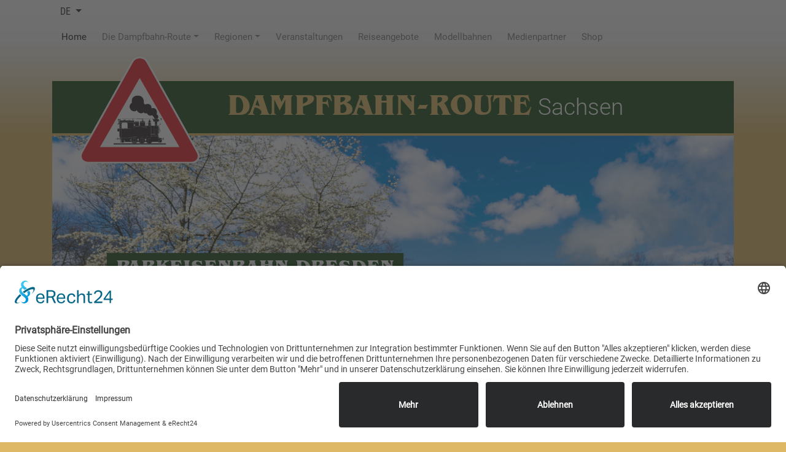

--- FILE ---
content_type: text/html; charset=UTF-8
request_url: https://www.dampfbahn-route.de/de/veranstaltungen/l18_Parkeisenbahn_Dresden.html
body_size: 6259
content:
<!DOCTYPE HTML>
<html lang="de">
<head>
<title>Parkeisenbahn Dresden - Veranstaltungen - Dampfbahn-Route Sachsen</title>
<meta charset="utf-8">
<meta name="viewport" content="width=device-width, initial-scale=1, shrink-to-fit=no">
<meta name="referrer" content="strict-origin" />

<link rel="preconnect" href="//app.eu.usercentrics.eu">
<link rel="preconnect" href="//api.eu.usercentrics.eu">
<link rel="preconnect" href="//sdp.eu.usercentrics.eu">
<link rel="preload" href="//app.eu.usercentrics.eu/browser-ui/latest/loader.js" as="script">
<link rel="preload" href="//sdp.eu.usercentrics.eu/latest/uc-block.bundle.js" as="script">

<script id="usercentrics-cmp" async data-eu-mode="true" data-settings-id="_VJp4Durm" src="https://app.eu.usercentrics.eu/browser-ui/latest/loader.js"></script>
<script type="application/javascript" src="https://sdp.eu.usercentrics.eu/latest/uc-block.bundle.js"></script>

<meta data-privacy-proxy-server="https://privacy-proxy-server.usercentrics.eu">
<script type="application/javascript" src="https://privacy-proxy.usercentrics.eu/latest/uc-block.bundle.js"></script>


<link type="text/css" rel="stylesheet" href="/min/g=css_webfonts" />

<link type="text/css" rel="stylesheet" href="/min/g=css_20200719" />
<link type="text/css" rel="stylesheet" href="/assets/css/dbr.css?t=2026012913">


<link rel="dns-prefetch" href="//img.dampfbahn-route.de" />
<link rel="dns-prefetch" href="//files.dampfbahn-route.de" />
<link rel="dns-prefetch" href="//maps.googleapis.com" />
<link rel="dns-prefetch" href="//www.google-analytics.com" />
<link rel="dns-prefetch" href="//ssl.google-analytics.com" />
<link rel="dns-prefetch" href="//www.youtube.com" />

<meta name="robots" content="INDEX,FOLLOW" />
<meta name="Content-Language" content="de" />
<meta name="description" content="Parkeisenbahn Dresden Veranstaltungen - " />
<meta name="DC.Publisher" content="Dampfbahn-Route Sachsen" />
<meta name="DC.Description" content="Parkeisenbahn Dresden Veranstaltungen - " />


<link rel="copyright" title="Copyright" href="https://www.dampfbahn-route.de/de/kontakt/impressum/" />
<link rel="image_src" href="https://www.dampfbahn-route.de/assets/img/header/dampfbahn-route-sachsen_logo-2019.png">

<meta property="og:title"          content="Parkeisenbahn Dresden - Veranstaltungen - Dampfbahn-Route Sachsen" />
<meta property="og:description"    content="Parkeisenbahn Dresden Veranstaltungen - " />
<meta property="og:type"           content="website" />

<meta property="og:locale" content="de_DE">
<meta property="og:url"            content="https://www.dampfbahn-route.de/de/veranstaltungen/l18_Parkeisenbahn_Dresden.html" />
<meta property="og:site_name"      content="Dampfbahn-Route Sachsen" />

<meta name="og:latitude" content="51.098660">
<meta name="og:longitude" content="13.680850">
<meta name="og:street_address" content="Am Alten Güterboden 4">
<meta name="og:locality" content="Radebeul">
<meta name="og:region" content="SN">
<meta name="og:postal_code" content="01445">
<meta name="og:phone_number" content="+49-351-2134440">
<meta name="og:fax_number" content="+49-3583-516462">

<meta name="geo.placename" content="Dampfbahn-Route Sachsen" />
<meta name="geo.position" content="51.098660;13.680850" />
<meta name="geo.region" content="DE-SN" />
<meta name="ICBM" content="51.098660, 13.680850" />

<script>
 uc.reloadOnOptOut('S1pcEj_jZX'); // reload page on YouTube opt-in
</script>

<link rel="canonical" hreflang="de" href="https://www.dampfbahn-route.de/de/veranstaltungen/l18_Parkeisenbahn_Dresden.html">
<link rel="alternate" hreflang="de" href="https://www.dampfbahn-route.de/de/veranstaltungen/l18_Parkeisenbahn_Dresden.html">
<link rel="alternate" hreflang="en" href="https://www.steam-route-saxony.com/en/events/l18_Parkeisenbahn_Dresden.html">
<link rel="alternate" hreflang="cs" href="https://www.parnizaziteksasko.cz/cz/akce/l18_Parkeisenbahn_Dresden.html">


<meta property="og:title" content="Parkeisenbahn Dresden - Veranstaltungen"/> 
<meta property="og:type" content="article"/>
<meta property="og:image" content="https://img.dampfbahn-route.de/rubrik/bahn_18_2.png"/>
<meta property="og:url" content="https://www.dampfbahn-route.de/de/veranstaltungen/l18/"/>
<meta property="og:site_name" content="Dampfbahn-Route"/>
</head>
<body><ul id="menu" style="display:none;">
		<li><a href="/" title="Home">Home</a></li>
		<li><a href="/de/dampfbahn-route/" title="Die Dampfbahn-Route">Die Dampfbahn-Route</a>
        <ul>
						<li><a href="/de/dampfbahn-route/grusswort/" rel="noopener" title="Grußwort">Grußwort</a></li>
						<li><a href="/de/dampfbahn-route/mitmachen/" rel="noopener" title="Mitmachen">Mitmachen</a></li>
						<li><a href="/de/dampfbahn-route/unterwegs/" rel="noopener" title="Die Dampfbahn-Route unterwegs">Die Dampfbahn-Route unterwegs</a></li>
						<li><a href="/de/dampfbahn-route/presse/" rel="noopener" title="Presse">Presse</a></li>
						<li><a href="/de/information/downloads/" rel="noopener" title="Downloads">Downloads</a></li>
						
        </ul>
    </li>
		<li><a href="#" title="Regionen">Regionen</a>
        <ul>
            <li><a href="/de/region-leipzig/" rel="noopener" title="Region Leipzig">Region Leipzig</a></li>
            <li><a href="/de/elbland-dresden/" rel="noopener" title="Dresden Elbland">Dresden Elbland</a></li>
            <li><a href="/de/saechsische-schweiz_osterzgebirge/" rel="noopener" title="Sächsische Schweiz / Osterzgebirge">Sächsische Schweiz / Osterzgebirge</a></li>
            <li><a href="/de/oberlausitz/" rel="noopener" title="Oberlausitz">Oberlausitz</a></li>
            <li><a href="/de/erzgebirge_chemnitz/" rel="noopener" title="Erzgebirge / Chemnitz">Erzgebirge / Chemnitz</a></li>
            <li><a href="/de/westerzgebirge_vogtland/" rel="noopener" title="Westerzgebirge / Vogtland">Westerzgebirge / Vogtland</a></li>
        </ul>
    </li>    
    <li><a href="/de/veranstaltungen/" rel="noopener" title="Veranstaltungen">Veranstaltungen</a></li>
    <li><a href="/de/reiseangebote/" rel="noopener" title="Reiseangebote">Reiseangebote</a></li>
    <li><a href="/de/modellbahn/" rel="noopener" title="Modellbahnen">Modellbahnen</a></li>
    <li><a href="/de/medienpartner/" rel="noopener" title="Medienpartner">Medienpartner</a></li>
    <li><a href="https://www.ssb-medien.de/souvenirs/" rel="noopener" target="_blank" title="Shop">Shop</a></li>
</ul>	
	
	
	
	
	<header class="header-gradient">
		<div class="container">
		  <div class="row">	
		    <div class="col-12">	
					<div class="dropdown">
					  <a class="btn btn-language dropdown-toggle" href="#" role="button" id="dropdownMenuLink" data-toggle="dropdown" aria-haspopup="true" aria-expanded="false">
					    DE
					  </a>
					  <div class="dropdown-menu" aria-labelledby="dropdownMenuLink">
					    <a class="dropdown-item" href="/de/" title="de" rel="noopener">DE</a>
					    <a class="dropdown-item" href="https://www.steam-route-saxony.com/" title="en" rel="noopener" target="_blank">EN</a>
					    <a class="dropdown-item" href="https://www.parnizaziteksasko.cz/" title="cz" rel="noopener" target="_blank">CZ</a>
					    <a class="dropdown-item" href="https://www.saksonski-szlak-parowozow.pl" title="pl" rel="noopener" target="_blank">PL</a>
					  </div>
					</div>
	
				</div>

		    <div class="col-12 mb-50 hidden-xs">	
					<div id="menu_area" class="menu-area">
				    <div class="container">
				        <div class="row">
				            <nav class="navbar navbar-light navbar-expand-lg mainmenu">
				                <button class="navbar-toggler" type="button" data-toggle="collapse" data-target="#navbarSupportedContent" aria-controls="navbarSupportedContent" aria-expanded="false" aria-label="Toggle navigation">
				                <span class="navbar-toggler-icon"></span>
				                </button>
				                <div class="collapse navbar-collapse" id="navbarSupportedContent">
				                    <ul class="navbar-nav mr-auto">
				                        <li class="active"><a href="/">Home <span class="sr-only">(current)</span></a></li>
				                        <li class="dropdown">
				                            <a class="dropdown-toggle" href="/de/dampfbahn-route/" id="navbarDropdown2" role="button" data-toggle="dropdown" aria-haspopup="true" aria-expanded="false">Die Dampfbahn-Route</a>
				                             <ul class="dropdown-menu" aria-labelledby="navbarDropdown2">
																			<li><a href="/de/dampfbahn-route/grusswort/" rel="noopener" title="Grußwort">Grußwort</a></li>
																			<li><a href="/de/dampfbahn-route/mitmachen/" rel="noopener" title="Mitmachen">Mitmachen</a></li>
																			<li><a href="/de/dampfbahn-route/unterwegs/" rel="noopener" title="Die Dampfbahnroute unterwegs">Die Dampfbahnroute unterwegs</a></li>
																			<li><a href="/de/dampfbahn-route/presse/" rel="noopener" title="Presse">Presse</a></li>
																			<li><a href="/de/information/downloads/" rel="noopener" title="Downloads">Downloads</a></li>
				                            </ul> 
				                        </li>
				                         <li class="dropdown">
				                            <a class="dropdown-toggle" href="#" id="navbarDropdown" role="button" data-toggle="dropdown" aria-haspopup="true" aria-expanded="false">Regionen</a>
				                            <ul class="dropdown-menu" aria-labelledby="navbarDropdown">
												            <li><a href="/de/region-leipzig/" rel="noopener" title="Region Leipzig">Region Leipzig</a></li>
												            <li><a href="/de/elbland-dresden/" rel="noopener" title="Dresden Elbland">Dresden Elbland</a></li>
												            <li><a href="/de/saechsische-schweiz_osterzgebirge/" rel="noopener" title="Sächsische Schweiz / Osterzgebirge">Sächsische Schweiz / Osterzgebirge</a></li>
												            <li><a href="/de/oberlausitz/" rel="noopener" title="Oberlausitz">Oberlausitz</a></li>
												            <li><a href="/de/erzgebirge_chemnitz/" rel="noopener" title="Erzgebirge / Chemnitz">Erzgebirge / Chemnitz</a></li>
												            <li><a href="/de/westerzgebirge_vogtland/" rel="noopener" title="Westerzgebirge / Vogtland">Westerzgebirge / Vogtland</a></li>
				                            </ul>
				                        </li>
				                        <li><a href="/de/veranstaltungen/" title="Veranstaltungen">Veranstaltungen</a></li>
				                        <li><a href="/de/reiseangebote/" title="Reiseangebote">Reiseangebote</a></li>
				                        <li><a href="/de/modellbahn/" title="Modellbahnen">Modellbahnen</a></li>
				                        <li><a href="/de/medienpartner/" title="Medienpartner">Medienpartner</a></li>
				                        <li><a href="https://www.ssb-medien.de/souvenirs/" title="Onlineshop" rel="noopener" target="_blank">Shop</a></li>
				                    </ul>
				                </div>
				            </nav>
				        </div>
				    </div>
					</div>
				</div>
			
		  </div>
		  
		  <div class="row">	
				<div class="col-12">
  					<div class="logobg">
  						<div class="row">
					  		<div class="col-5 col-sm-5 col-md-4 col-lg-3 text-right"><a href="/" title="Dampfbahn-Route Sachsen" rel="noopener"><img src="/assets/img/header/logo2019.svg" class="img-fluid logodbr" alt="Logo - Dampfbahn-Route Sachsen"></a></div>
								<div class="col-7 col-sm-7 col-md-8 col-lg-9 text-left"><a href="/" title="Dampfbahn-Route Sachsen" rel="noopener"><h2>Dampfbahn-Route<span> Sachsen</span></h2></a></div> 
								</div> 						
  					</div>
				</div>		  	
		  </div>		  
	
		</div>	
</header>
<div class="container">
		  <div class="row">	

			    <div class="col-12">
						<div class="rubrikbanner owl-carousel owl-theme">				
	            <div class="item">
										<picture>
	<source media="(max-width: 320px)" srcset="//img.dampfbahn-route.de/rubrik_xl/320x107/bahn_18_2.jpg">
<source media="(max-width: 510px)" srcset="//img.dampfbahn-route.de/rubrik_xl/510x170/bahn_18_2.jpg">
<source media="(max-width: 690px)" srcset="//img.dampfbahn-route.de/rubrik_xl/690x230/bahn_18_2.jpg">
<source media="(max-width: 768px)" srcset="//img.dampfbahn-route.de/rubrik_xl/768x256/bahn_18_2.jpg">
<source media="(max-width: 930px)" srcset="//img.dampfbahn-route.de/rubrik_xl/930x310/bahn_18_2.jpg">
<source media="(max-width: 1100px)" srcset="//img.dampfbahn-route.de/rubrik_xl/1100x367/bahn_18_2.jpg">
<source media="(max-width: 1140px)" srcset="//img.dampfbahn-route.de/rubrik_xl/1140x500/bahn_18_2.jpg">
<source media="(max-width: 1140px)" srcset="//img.dampfbahn-route.de/rubrik_xl/1140x642/bahn_18_2.jpg">
<source media="(max-width: 1200px)" srcset="//img.dampfbahn-route.de/rubrik_xl/1200x400/bahn_18_2.jpg">

											<img src="//img.dampfbahn-route.de/rubrik_xl/1140x500/bahn_18_2.jpg" class="img-fluid"  title="Parkeisenbahn Dresden 
&copy; Ben Walther" alt="Parkeisenbahn Dresden 
&copy; Ben Walther" data-creator="Ben Walther" data-rights="Ben Walther" data-title="Parkeisenbahn Dresden 
&copy; Ben Walther">
										</picture>    
										<div class="rubrikbanner-text"><p class="rubriktitle">Parkeisenbahn Dresden</p></div>  
	<span class="item-copyright" data-toggle="tooltip" data-placement="top" title="Parkeisenbahn Dresden 
&copy; Ben Walther" data-original-title="Parkeisenbahn Dresden 
&copy; Ben Walther"><i class="far fa-info-circle"></i></span>									       
	            </div>
	          </div>			    	
			    </div>	
	  
		  </div>	
</div>		




   





<section id="dbr-veranstaltungen">
<div class="container">
  <div class="row">	
    <div id="dbr-veranstaltungen-nav" class="col-12 col-sm-12 col-md-12 col-lg-3 mt-60 mb-30">
			<div class="row">      
			      <div class="col-12 col-sm-12 col-md-12 col-lg-12 mt-10"> 
			      	<div id="dbrbox-partner" ><h4>Suche <span>Veranstaltung</span></h4>
								
<script>
function Linkshowbymonth (val) {if(val == "")	{	document.forms["showbymonth"].reset();return;	}else	{	location.href=val;}}
</script>
		<form name="showbymonth" method="get" id="showbymonth">
	<select name="bymonth" id="showbymonth_bymonth" aria-label="Veranstaltungen nach Monaten auswählen" class="col-12" style="font-weight:bold;color:#8c6b36;" onchange="Linkshowbymonth(document.forms['showbymonth'].bymonth.options[document.forms['showbymonth'].bymonth.selectedIndex].value)">
	<option value="">WANN</option>
	<option value="" style="font-weight:bold;color:#15780E;">&raquo; 2025</option>
	<option value="/de/veranstaltungen/Monat_2025-03/">&rsaquo; M&auml;rz 2025</option>
	<option value="/de/veranstaltungen/Monat_2025-12/">&rsaquo; Dezember 2025</option>
	<option value="" style="font-weight:bold;color:#15780E;">&raquo; 2026</option>
	<option value="/de/veranstaltungen/Monat_2026-01/">&rsaquo; Januar 2026</option>
	<option value="/de/veranstaltungen/Monat_2026-02/">&rsaquo; Februar 2026</option>
	<option value="/de/veranstaltungen/Monat_2026-03/">&rsaquo; M&auml;rz 2026</option>
	<option value="/de/veranstaltungen/Monat_2026-04/">&rsaquo; April 2026</option>
	<option value="/de/veranstaltungen/Monat_2026-05/">&rsaquo; Mai 2026</option>
	<option value="/de/veranstaltungen/Monat_2026-06/">&rsaquo; Juni 2026</option>
	<option value="/de/veranstaltungen/Monat_2026-07/">&rsaquo; Juli 2026</option>
	<option value="/de/veranstaltungen/Monat_2026-08/">&rsaquo; August 2026</option>
	<option value="/de/veranstaltungen/Monat_2026-09/">&rsaquo; September 2026</option>
	<option value="/de/veranstaltungen/Monat_2026-10/">&rsaquo; Oktober 2026</option>
	<option value="/de/veranstaltungen/Monat_2026-11/">&rsaquo; November 2026</option>
	<option value="/de/veranstaltungen/Monat_2026-12/">&rsaquo; Dezember 2026</option>
</select>
<br /></form>
 <br />
								
<script>
function Linkshowbysteam (val) {	if(val == "") {   document.forms["showbysteam"].reset();   return; } else  {    location.href=val;  }}
</script>
<form name="showbysteam" method="get" id="showbysteam"><select class="col-12" name="bysteam"  id="showbysteam_bysteam" aria-label="Veranstaltungen nach Partner auswählen" style="font-weight:bold;color:#8c6b36;" onchange="Linkshowbysteam(document.forms['showbysteam'].bysteam.options[document.forms['showbysteam'].bysteam.selectedIndex].value)">
	<option value="">WO</option>
	<option value="" style="font-weight:bold;color:#006918;">&raquo; Dresden Elbland</option>
	<option value="/de/veranstaltungen/l13_Eisenbahnmuseum_Bw_DresdenAltstadt.html">&rsaquo; Eisenbahnmuseum Bw Dresden-Altstadt</option>
	<option value="/de/veranstaltungen/l86_IG_Verkehrsgeschichte_Wilsdruff_eV.html">&rsaquo; IG Verkehrsgeschichte Wilsdruff e.V.</option>
	<option value="/de/veranstaltungen/l10_Loessnitzgrundbahn.html">&rsaquo; L&ouml;&szlig;nitzgrundbahn</option>
	<option value="/de/veranstaltungen/l224_Saechsische_Dampfschifffahrt.html">&rsaquo; S&auml;chsische Dampfschifffahrt</option>
	<option value="/de/veranstaltungen/l412_Saechsisches_Feuerwehrmuseum_Zeithain.html">&rsaquo; S&auml;chsisches Feuerwehrmuseum Zeithain</option>
	<option value="/de/veranstaltungen/l16_Verkehrsmuseum_Dresden.html">&rsaquo; Verkehrsmuseum Dresden</option>
	<option value="/de/veranstaltungen/l61_Windbergbahn__Saechsische_Semmeringbahn.html">&rsaquo; Windbergbahn &ndash; S&auml;chsische Semmeringbahn&reg;</option>
	<option value="" style="font-weight:bold;color:#006918;">&raquo; Erzgebirge / Chemnitz</option>
	<option value="/de/veranstaltungen/l392_Bergstadt_Marienberg.html">&rsaquo; Bergstadt Marienberg</option>
	<option value="/de/veranstaltungen/l231_DBErzgebirgsbahn.html">&rsaquo; DB-Erzgebirgsbahn</option>
	<option value="/de/veranstaltungen/l294_Drahtseilbahn_Augustusburg.html">&rsaquo; Drahtseilbahn Augustusburg</option>
	<option value="/de/veranstaltungen/l53_Eisenbahnfreunde_Chemnitztal.html">&rsaquo; Eisenbahnfreunde Chemnitztal</option>
	<option value="/de/veranstaltungen/l352_Erlebniswelt_Seiffen.html">&rsaquo; Erlebniswelt Seiffen</option>
	<option value="/de/veranstaltungen/l322_Erzbahn_in_SchoenbornDreiwerden.html">&rsaquo; Erzbahn in Sch&ouml;nborn-Dreiwerden</option>
	<option value="/de/veranstaltungen/l236_exPRESSzugreisen.html">&rsaquo; exPRESSzugreisen</option>
	<option value="/de/veranstaltungen/l84_Fichtelberg_Schwebebahn_Kurort_Oberwiesenthal.html">&rsaquo; Fichtelberg Schwebebahn Kurort Oberwiesenthal</option>
	<option value="/de/veranstaltungen/l1_Fichtelbergbahn.html">&rsaquo; Fichtelbergbahn</option>
	<option value="/de/veranstaltungen/l37_Parkeisenbahn_Chemnitz.html">&rsaquo; Parkeisenbahn Chemnitz</option>
	<option value="/de/veranstaltungen/l2_Pressnitztalbahn.html">&rsaquo; Pre&szlig;nitztalbahn</option>
	<option value="" style="font-weight:bold;color:#006918;">&raquo; Oberlausitz</option>
	<option value="/de/veranstaltungen/l249_Interessenverband_der_Zittauer_Schmalspurbahnen_eV.html">&rsaquo; Interessenverband der Zittauer Schmalspurbahnen e.V.</option>
	<option value="/de/veranstaltungen/l411_Modelleisenbahnland_Oderwitz.html">&rsaquo; Modelleisenbahnland Oderwitz</option>
	<option value="/de/veranstaltungen/l50_Parkeisenbahn_Goerlitz.html">&rsaquo; Parkeisenbahn G&ouml;rlitz</option>
	<option value="/de/veranstaltungen/l20_Waldeisenbahn_Muskau.html">&rsaquo; Waldeisenbahn Muskau</option>
	<option value="/de/veranstaltungen/l19_Zittauer_Schmalspurbahn.html">&rsaquo; Zittauer Schmalspurbahn</option>
	<option value="" style="font-weight:bold;color:#006918;">&raquo; Region Leipzig</option>
	<option value="/de/veranstaltungen/l414_BergbauTechnikPark_Grosspoesna.html">&rsaquo; Bergbau-Technik-Park, Gro&szlig;p&ouml;sna</option>
	<option value="/de/veranstaltungen/l30_Doellnitzbahn.html">&rsaquo; D&ouml;llnitzbahn</option>
	<option value="/de/veranstaltungen/l27_Eisenbahnmuseum_Leipzig.html">&rsaquo; Eisenbahnmuseum Leipzig</option>
	<option value="/de/veranstaltungen/l107_Parkeisenbahn_Auensee_in_Leipzig.html">&rsaquo; Parkeisenbahn Auensee in Leipzig</option>
	<option value="/de/veranstaltungen/l106_Schienentrabifahrten_Muldental.html">&rsaquo; Schienentrabifahrten Muldental</option>
	<option value="/de/veranstaltungen/l339_Strassenbahnmuseum_Leipzig.html">&rsaquo; Stra&szlig;enbahnmuseum Leipzig</option>
	<option value="" style="font-weight:bold;color:#006918;">&raquo; S&auml;chsische Schweiz / Osterzgebirge</option>
	<option value="/de/veranstaltungen/l31_Feldbahnmuseum_Herrenleite.html">&rsaquo; Feldbahnmuseum Herrenleite</option>
	<option value="/de/veranstaltungen/l80_Schwarzbachbahn_eV.html">&rsaquo; Schwarzbachbahn e.V.</option>
	<option value="/de/veranstaltungen/l34_Weisseritztalbahn.html">&rsaquo; Wei&szlig;eritztalbahn</option>
	<option value="" style="font-weight:bold;color:#006918;">&raquo; Westerzgebirge / Vogtland</option>
	<option value="/de/veranstaltungen/l303_BrueckenbergKohlenbahn_Zwickau.html">&rsaquo; Br&uuml;ckenberg-Kohlenbahn Zwickau</option>
	<option value="/de/veranstaltungen/l3_Museumsbahn_Schoenheide.html">&rsaquo; Museumsbahn Sch&ouml;nheide</option>
</select>
</form>
 
								
			      	</div>
			      </div>
			       <div class="col-12 col-sm-12 col-md-12 col-lg-12 mt-10">
			      				      
			    	</div>
			</div>      
    </div>
    
    <div id="dbr-veranstaltungen-content" class="col-12 col-sm-12 col-md-12 col-lg-9 col-xl-9 mt-70 mb-30">  
			<div class="col-12 col-sm-12 col-md-12 col-lg-12 bg-white">       






<!-- 
<div class="row">      
<div class="col-sm-12 text-center mt-2 mb-2">
		<a href="https://www.dampfbahn-route.de/de/information/aktuelles/index.php?id=50"><button type="button" class="btn btn-danger">Aktuelle Infos zum Corona-Virus</button></a>
</div>	 
</div>
-->







<div class="row">
			
	<div class="col-12 mt-5 mb-30">
				<a href="/de/veranstaltungen/" rel="noopener"><h1><i class="far fa-angle-right"></i> Veranstaltungen</h1></a>
<nav class="nav flex-column"><a href="/de/veranstaltungen/Monat_2026-02" rel="noopener" class=""><i class="far fa-angle-right"></i> Veranstaltungen im Februar 2026</a></nav>	
	</div>
</div>
















			</div>


			
			
			
    </div>	
  </div>
</div>	
</section>	



<footer>
	<div class="footer-top">
		<div class="container">
		  <div class="row">
		    <div class="col-12 mt-20 mb-20 text-center"> 				
				  <div class="row">
				  	<div class="col-12 text-center">Unsere Premium- und 5-Sterne-Partner</div>
				  </div>	
				  
				  
				   <div class="row">	
					   	<div class="col-12">
					   		<div class="partnerslider owl-carousel owl-theme">
							    <div class="item"><a href="https://www.doellnitzbahn.de/" title="zur Döllnitzbahn" target="_blank" rel="noopener"><img src="/assets/img/partner/dbr-partner_01_dbg.png" alt="Döllnitzbahn" class="img-fluid"></a></div>	
							    <div class="item"><a href="http://www.pressnitztalbahn.com/" title="zur Pressnitztalbahn" target="_blank" rel="noopener"><img src="/assets/img/partner/dbr-partner_02_press.png" alt="Pressnitztalbahn" class="img-fluid"></a></div>	
							    <div class="item"><a href="https://www.sdg-bahn.de/" title="zur sdg" target="_blank" rel="noopener"><img src="/assets/img/partner/dbr-partner_03_sdg.png" alt="SDG" class="img-fluid"></a></div>	
							    <div class="item"><a href="https://www.zittauer-schmalspurbahn.de/" title="zur Zittauer Schmalspurbahn" target="_blank" rel="noopener"><img src="/assets/img/partner/dbr-partner_04_soeg.png" alt="SOEG" class="img-fluid"></a></div>	
							    <div class="item"><a href="https://www.verkehrsmuseum-dresden.de/" title="zum Verkehrsmuseum Dresden" target="_blank" rel="noopener"><img src="/assets/img/partner/dbr-partner_05_verkehrsmuseum_2023-01.png" alt="Verkehrs Museum Dresden" class="img-fluid"></a></div>	
							    <div class="item"><a href="https://www.eisenbahn-kurier.de/" title="zum Eisenbahn-Kurier" target="_blank" rel="noopener"><img src="/assets/img/partner/dbr-partner_06_ek.png" alt="Eisenbahn-Kurier" class="img-fluid"></a></div>	
							    <div class="item"><a href="https://www.waldeisenbahn.de/" title="zur Waldeisenbahn Muskau" target="_blank" rel="noopener"><img src="/assets/img/partner/logo_waldeisenbahn-muskau.png" alt="Waldeisenbahn Muskau" class="img-fluid"></a></div>	
					  		</div>
					   </div>
				  </div>
				  
				 
				 
				 
		    </div>	
		  </div>
		</div>		    	
  </div>
	
	<div class="footer-contact">
		<div class="container">
		  <div class="row">
		    <div class="col-12 col-sm-6 col-md-6 col-lg-3 mt-30 mb-40" id="footer-address">
<a href="tel:+493512134440" onclick="probablyPhone('+493512134440');return false;" class="contact-phone" title="Rufen Sie uns an!">Telefon 0351 2134440</a><br>
<a href="mailto:info@dampfbahn-route.de" class="contact-email" title="Schreiben Sie uns!">info@dampfbahn-route.de</a>

   			<br>
Geschäftsstelle:<br>
SOEG mbH Projekt DAMPFBAHN-ROUTE<br>
Am Alten Güterboden 4, 01445 Radebeul<br>
<br>
Öffnungszeiten:<br>
Montag – Freitag 09:30 – 17:00 Uhr<br>

		    </div>
 		    <div class="col-12 col-sm-6 col-md-6 col-lg-3 mt-30 mb-40" id="footer-linklist">

					<nav class="nav flex-column">
					  <a class="nav-link" href="/de/dampfbahn-route/" title="Über uns" rel="noopener"><i class="far fa-angle-right"></i> Über uns</a>
					  <a class="nav-link" href="/de/information/aktuelles/" title="Netzwerk aktuell" rel="noopener"><i class="far fa-angle-right"></i> Netzwerk aktuell</a>
					  <a class="nav-link" href="/de/information/informationsmaterial/" title="Informationsmaterial" rel="noopener"><i class="far fa-angle-right"></i> Informationsmaterial</a>
					  <a class="nav-link" href="/de/dampfbahn-route/presse/" title="Pressebilder" rel="noopener"><i class="far fa-angle-right"></i> Presse</a>
					  <a class="nav-link" href="https://www.ssb-medien.de/souvenirs/" target="_blank" title="Onlineshop" rel="noopener"><i class="far fa-angle-right"></i> Onlineshop</a>
					  <a class="nav-link" href="https://news.google.com/publications/CAAqBwgKML-r0wswjcfqAw?ceid=DE:de&oc=3" target="_blank" title="Google News" rel="noopener"><i class="far fa-angle-right"></i> Google News</a>
					  
					  
					  
					</nav>

		    </div>
		    <div class="col-12 col-sm-6 col-md-6 col-lg-3 mt-30 mb-40" id="footer-map">
   			<img src="/assets/img/footer/karte_servicequalitaet.png" alt="Service Qualität Deutschland" class="img-fluid">
		    </div>
		    <div class="col-12 col-sm-6 col-md-6 col-lg-3 mt-30 mb-40" id="footer-infotext">
   			<h2>Dampfbahn-Route<span> Sachsen</span></h2>
<br>
<p>Erleben Sie entlang der DAMPFBAHN-ROUTE Sachsen in reizvollen Urlaubsregionen täglich betriebene Schmalspurbahnen, weitere Eisenbahnerlebnisse sowie Angebote zum Übernachten, Genießen und Entdecken.</p>
		    </div>		    		    		
		  </div>
		</div>		    
  </div>
	<div class="footer-social">
		<div class="container">
		  <div class="row">
		    <div class="col-12 col-md-9">	

		    </div>		    
		    <div class="col-12 col-md-3">
	
		 			<div class="box-icon">   	
		 			<a href="https://www.youtube.com/channel/UC8YeNiwj3ols3zztfpEevmA" title="weiter zu Youtube" target="_blank" rel="noopener"><div class="block"><i class="fab fa-youtube fa-lg"></i></div></a>
		 			</div>	
		 				
		 			<div class="box-icon">   	
		 			<a href="https://www.instagram.com/dampfbahn_route_sachsen/" title="weiter zu Instagram" target="_blank" rel="noopener"><div class="block"><i class="fab fa-instagram fa-lg"></i></div></a>
		 			</div>	
		 					    		 			 	
		 			<div class="box-icon">   	
		 			<a href="https://www.facebook.com/dbrsachsen/" title="weiter zur Facebook-Seite" target="_blank" rel="noopener"><div class="block"><i class="fab fa-facebook-f fa-lg"></i></div></a>
		 			</div>   	
	
	
	
			
		    </div>
		  </div>
		</div>		
  </div>
	<div class="footer-bottom">
		<div class="container">
		  <div class="row">
		    <div class="col-12 col-md-3 mt-10 mb-20">
		      <a href="https://www.sachsen-tourismus.de/" target="_blank" rel="noopener" title="Sachsen. Land von Welt."><img src="/assets/img/footer/TMGS-Logo-2021.png" alt="Sachsen. Land von Welt." class="img-fluid" /></a>
		    </div>
		    <div class="col-1 col-md-1 mt-10 mb-20">
		      <img src="/assets/img/footer/Signet_gruen.svg" alt="Freistaat Sachsen" class="img-fluid" />
		    </div>	
		     <div class="col-11 col-md-4 mt-10 mb-20">
		    Diese Maßnahme wird mitfinanziert mit Steuermitteln auf Grundlage des von den Abgeordneten des Sächsischen Landtags beschlossenen Haushaltes.
	    </div>
		    
		    <div class="col-12 col-md-4 mt-10 mb-20">
		    	<nav class="nav justify-content-end">
			      <a class="nav-link" href="/de/kontakt/impressum/" title="Impressum" rel="noopener">Impressum</a>
			      <a class="nav-link" href="/de/kontakt/datenschutz/" title="Datenschutzerklärung" rel="noopener">Datenschutzerklärung</a>   
			      <a class="nav-link" href="javascript:UC_UI.showSecondLayer();" title="Cookie-Einstellungen" rel="noopener">Cookie-Einstellungen</a> 		
		    	</nav>	
		    </div>
		  </div>
		</div>	
  </div>
</footer>


<script type="text/javascript" src="/min/g=js_main_20200719"></script>

<script src="https://maps.googleapis.com/maps/api/js?libraries=geometry&key=AIzaSyCbZKVfaiYQuEogyMsga_ieh89kFcAYj6M"></script>

<script src="/assets/js/data.js.php?t=2026012913"></script>
<script src="/assets/js/main.js.php?t=2026012913"></script>	
<script src="/assets/js/mainmaps.js?t=2026012913"></script>	

<script src="/assets/js/dbr.js?t=2026012913"></script>

<!-- Global site tag (gtag.js) - Google Analytics -->
<script type="text/plain" data-usercentrics="Google Analytics 4" async src="https://www.googletagmanager.com/gtag/js?id=G-B0J0W99ZKK"></script>
<script type="text/plain" data-usercentrics="Google Analytics 4" >
  window.dataLayer = window.dataLayer || [];
  function gtag(){dataLayer.push(arguments);}
  gtag('js', new Date());
  gtag('config', 'G-B0J0W99ZKK');
</script>


<script type="application/ld+json">
{
"@context": "https://schema.org",
"@type": "WebSite",
"name": "Dampfbahn-Route Sachsen",
"alternateName": ["Dampfbahn-Route","Dampfbahn-Route Sachsen","DampfbahnRoute"],
"image":"https://www.dampfbahn-route.de/assets/img/header/dampfbahn-route-sachsen_logo-2019.svg",
"url": "https://www.dampfbahn-route.de/"
}
</script>



<script src="/assets/js/usercentrics.js"></script>
</body>
</html>


--- FILE ---
content_type: image/svg+xml
request_url: https://www.dampfbahn-route.de/assets/img/header/logo2019.svg
body_size: 31782
content:
<?xml version="1.0" encoding="UTF-8" standalone="no"?>
<svg
   xmlns:dc="http://purl.org/dc/elements/1.1/"
   xmlns:cc="http://creativecommons.org/ns#"
   xmlns:rdf="http://www.w3.org/1999/02/22-rdf-syntax-ns#"
   xmlns:svg="http://www.w3.org/2000/svg"
   xmlns="http://www.w3.org/2000/svg"
   viewBox="0 0 326.16 290.33334"
   height="290.33334"
   width="326.16"
   xml:space="preserve"
   id="svg2"
   version="1.1"><metadata
     id="metadata8"><rdf:RDF><cc:Work
         rdf:about=""><dc:format>image/svg+xml</dc:format><dc:type
           rdf:resource="http://purl.org/dc/dcmitype/StillImage" /></cc:Work></rdf:RDF></metadata><defs
     id="defs6" /><g
     transform="matrix(1.3333333,0,0,-1.3333333,0,290.33333)"
     id="g10"><g
       transform="scale(0.1)"
       id="g12"><path
         id="path14"
         style="fill:#ed1c24;fill-opacity:1;fill-rule:nonzero;stroke:none"
         d="m 1069.02,2062.98 c 28.37,57.02 87.23,96.18 155.27,96.18 64.67,0 121.12,-35.45 150.92,-87.97 l 1012.62,-1807.62 18.6,-33.449 c 12.79,-22.82 21.37,-46.641 21.37,-73.781 0,-22.09 -5.21,-42.949 -14.46,-61.4806 C 2405.5,79 2394.59,64.8516 2381.47,53.2188 2357.12,31.5195 2325,18.3516 2289.79,18.3516 l -2054.767,0.6797 -78.66,-0.5899 c -35.195,0 -67.2888,13.1602 -91.6872,34.8672 C 51.5586,65.0195 40.6563,79.1211 32.7734,94.9805 23.543,113.48 18.3477,134.332 18.3477,156.449 c 0,27.153 8.5468,50.93 21.3632,73.789 L 67.1719,279.051 1069.02,2062.98" /><path
         id="path16"
         style="fill:none;stroke:#ffffff;stroke-width:36.69580078;stroke-linecap:butt;stroke-linejoin:miter;stroke-miterlimit:22.9260006;stroke-dasharray:none;stroke-opacity:1"
         d="m 1069.02,2062.98 c 28.37,57.02 87.23,96.18 155.27,96.18 64.67,0 121.12,-35.45 150.92,-87.97 l 1012.62,-1807.62 18.6,-33.449 c 12.79,-22.82 21.37,-46.641 21.37,-73.781 0,-22.09 -5.21,-42.949 -14.46,-61.4806 C 2405.5,79 2394.59,64.8516 2381.47,53.2188 2357.12,31.5195 2325,18.3516 2289.79,18.3516 l -2054.767,0.6797 -78.66,-0.5899 c -35.195,0 -67.2888,13.1602 -91.6872,34.8672 C 51.5586,65.0195 40.6563,79.1211 32.7734,94.9805 23.543,113.48 18.3477,134.332 18.3477,156.449 c 0,27.153 8.5468,50.93 21.3632,73.789 l 27.461,48.813 z" /><path
         id="path18"
         style="fill:#ffffff;fill-opacity:1;fill-rule:nonzero;stroke:none"
         d="M 425.777,334.941 H 2035.4 L 1223.73,1740.51 411.949,334.941 h 13.828" /><path
         id="path20"
         style="fill:#231f20;fill-opacity:1;fill-rule:nonzero;stroke:none"
         d="m 1586.4,914.121 h 0.93 c 10.64,10.488 15.77,19.969 15.42,40.828 -0.62,35.133 -35.73,45.601 -35.73,45.601 0,0 13.59,32.67 4.31,70.92 -9.24,38.2 -41.32,56.08 -60.43,56.69 -19.1,0.63 -47.35,-2.45 -47.35,-2.45 0,0 6.17,66.55 -48.7,82.56 -46.82,13.68 -85.08,-9.77 -85.08,-9.77 0,0 -3.72,8.55 -8.62,15.32 -4.94,6.78 -15.49,8.08 -15.49,8.08 0,0 23.56,131.3 -86.21,156.58 -11.92,1.87 -23.45,2.8 -34.38,2.91 -76.59,0.74 -127.05,-40.89 -123.5,-112.66 -0.6,-19.71 1.9,-32.07 1.9,-32.07 0,0 -71.181,-41.6 -38.19,-115.27 30.81,-68.78 102.94,-59.14 115.3,-53.59 7.62,3.44 24.65,18.41 24.65,18.41 0,0 11.66,-28.29 31.38,-43.73 19.73,-15.39 55.53,-22.19 74.02,-17.87 18.48,4.32 32.06,21.55 32.06,21.55 0,0 8.57,-17.26 23.97,-22.19 15.42,-4.93 45.6,-0.55 45.6,-0.55 0,0 14.25,-32.131 37.06,-42.6 22.78,-10.48 51.52,-6.039 62.74,3.09 3.97,3.199 21.08,-15.359 35.84,-35.75 7.8,-10.762 15.93,-23.5 18.98,-33.66 l 34.16,-0.219 h 24.92 l 0.44,-0.16" /><path
         id="path22"
         style="fill:#231f20;fill-opacity:1;fill-rule:nonzero;stroke:none"
         d="m 1123.17,542.602 c 11.64,-1.223 22.4,-5.43 31.54,-11.821 h 74.28 c 10.97,7.668 24.27,12.207 38.63,12.207 4.68,0 9.28,-0.508 13.72,-1.418 0.26,1.059 0.43,2.149 0.43,3.258 v 8.391 H 1181.2 l -58.03,-10.617" /><path
         id="path24"
         style="fill:#231f20;fill-opacity:1;fill-rule:nonzero;stroke:none"
         d="m 1463.02,581.301 h -3.68 v -8.852 c 0.09,-7.648 5.1,-13.07 13.47,-13.109 h 6.13 c 1.98,2.16 3.25,4.492 3.32,6.992 0.22,9.648 -8.67,14.969 -19.24,14.969" /><path
         id="path26"
         style="fill:#231f20;fill-opacity:1;fill-rule:nonzero;stroke:none"
         d="m 1454.96,572.621 v 8.68 h -1.51 v -28.082 h -85.5 c 11.14,-5.84 27.63,-9.77 38.72,-11.449 4.07,0.761 8.23,1.218 12.5,1.218 4.5,0 8.9,-0.476 13.15,-1.316 11.88,1.758 30.41,6.367 41.25,13.308 h -0.99 c -11.1,0.079 -17.62,5.54 -17.62,17.641" /><path
         id="path28"
         style="fill:#231f20;fill-opacity:1;fill-rule:nonzero;stroke:none"
         d="m 847.195,440.48 v 4.059 c -6.199,-1.277 -11.808,-2.43 -16.48,-3.379 v -0.629 -0.203 -0.109 c 0.047,-0.867 0.519,-0.899 1.07,-1.93 l 0.5,-1.82 -0.015,-0.11 0.015,-0.089 -0.191,-0.93 -0.125,-0.551 -1.36,-1.73 -0.714,-0.34 -1.012,-0.469 h 0.019 c 6.805,1.34 15.864,3.141 25.918,5.121 -1.285,1.731 -3.09,2.949 -5.328,3.109 h -2.297" /><path
         id="path30"
         style="fill:#231f20;fill-opacity:1;fill-rule:nonzero;stroke:none"
         d="m 919.996,456.738 0.824,-0.406 -0.023,0.277 -0.254,1.27 -0.465,2 c -5.051,-1.078 -10.512,-2.219 -16.148,-3.43 v -6.437 -3.043 c 5.23,1.031 10.351,2.011 15.281,2.961 v 6.808 h 0.785" /><path
         id="path32"
         style="fill:#231f20;fill-opacity:1;fill-rule:nonzero;stroke:none"
         d="m 823.938,436.02 v -0.489 l 0.171,-0.441 -0.164,0.89 -0.007,0.04" /><path
         id="path34"
         style="fill:#231f20;fill-opacity:1;fill-rule:nonzero;stroke:none"
         d="m 824.789,438.93 -0.473,-0.801 0.215,0.34 z" /><path
         id="path36"
         style="fill:#231f20;fill-opacity:1;fill-rule:nonzero;stroke:none"
         d="m 824.133,437.672 -0.195,-1.094 0.082,0.512 z" /><path
         id="path38"
         style="fill:#231f20;fill-opacity:1;fill-rule:nonzero;stroke:none"
         d="m 1635.13,481.289 c -6.33,-2.809 -12,-6.668 -16.86,-11.148 v -11.2 -17.832 c 6.34,-0.121 10.07,-4 10.61,-9.339 h 8.81 l 0.98,-0.969 v -6.153 c 0.08,-0.66 0.4,-1.277 1.18,-1.347 h 12.02 l 1.06,1.347 v 6.153 c 0.04,0.801 0.8,0.969 1.19,0.969 h 11.11 c 0.05,4.242 2.91,9.05 7.46,9.339 h 2.34 v 29.661 c 0.12,4.269 3.44,9.199 8.89,9.16 v 1.359 h -12.26 -14.33 -22.2" /><path
         id="path40"
         style="fill:#231f20;fill-opacity:1;fill-rule:nonzero;stroke:none"
         d="m 1166.95,470.891 c 0.73,8.41 -0.66,16.558 -3.71,23.89 l -0.17,-0.902 V 475.91 c 0,-3.191 1.34,-6.039 3.44,-8.09 0.16,1.02 0.34,2.02 0.44,3.071" /><path
         id="path42"
         style="fill:#231f20;fill-opacity:1;fill-rule:nonzero;stroke:none"
         d="m 1136.46,436.27 h -53.2 c 7.76,-6.52 17.52,-10.872 28.36,-11.809 11.47,-0.992 22.37,1.937 31.47,7.629 -2.55,-0.43 -4.93,-0.988 -6.63,-1.981 v 6.161" /><path
         id="path44"
         style="fill:#231f20;fill-opacity:1;fill-rule:nonzero;stroke:none"
         d="m 1136.46,447.109 1.91,-0.64 v 61.812 c 0,0.989 -0.76,1.778 -1.74,1.778 h -41.08 c -0.97,0 -1.76,-0.789 -1.76,-1.778 v -61.902 h 42.67 v 0.73" /><path
         id="path46"
         style="fill:#231f20;fill-opacity:1;fill-rule:nonzero;stroke:none"
         d="m 1061.54,443.691 h -5.24 c 7.65,-14.351 20.33,-25.64 35.66,-31.531 h 24.12 c -23.25,0 -43.58,12.738 -54.54,31.531" /><path
         id="path48"
         style="fill:#231f20;fill-opacity:1;fill-rule:nonzero;stroke:none"
         d="m 1175.75,443.48 h -5.27 c -10.99,-18.679 -31.23,-31.32 -54.4,-31.32 h 24.13 c 15.23,5.871 27.88,17.051 35.54,31.32" /><path
         id="path50"
         style="fill:#231f20;fill-opacity:1;fill-rule:nonzero;stroke:none"
         d="m 1178.24,464.66 h 4.6 c 0.55,3.469 0.93,7.02 0.93,10.641 0,10.699 -2.57,20.777 -7.01,29.781 h -2.52 c -0.82,0 -1.53,-0.293 -2.3,-0.453 4.63,-8.777 7.28,-18.75 7.28,-29.328 0,-3.621 -0.38,-7.172 -0.98,-10.641" /><path
         id="path52"
         style="fill:#231f20;fill-opacity:1;fill-rule:nonzero;stroke:none"
         d="m 1102.97,538.922 0.9,-1.672 c 3.97,0.789 8.04,1.211 12.21,1.211 10.9,0 21.16,-2.781 30.11,-7.68 h 8.52 c -9.14,6.391 -19.9,10.61 -31.54,11.821 l -20.2,-3.68" /><path
         id="path54"
         style="fill:#231f20;fill-opacity:1;fill-rule:nonzero;stroke:none"
         d="m 1170.49,443.48 h -5.14 c -3.94,0 -7.15,-3.25 -7.15,-7.21 h -4.65 v -2.719 c -3.24,-0.52 -7.02,-0.852 -10.46,-1.461 -9.1,-5.692 -20,-8.621 -31.47,-7.629 -10.84,0.937 -20.6,5.289 -28.36,11.809 H 1074 c -0.69,3.179 -5.35,7.652 -9.71,7.421 h -2.75 c 10.96,-18.793 31.3,-31.531 54.54,-31.531 23.17,0 43.41,12.641 54.41,31.32" /><path
         id="path56"
         style="fill:#231f20;fill-opacity:1;fill-rule:nonzero;stroke:none"
         d="m 1166.95,470.891 c -0.1,-1.051 -0.28,-2.051 -0.44,-3.071 2.02,-1.929 4.72,-3.16 7.72,-3.16 h 4.01 c 0.6,3.469 0.97,7.02 0.97,10.641 0,10.578 -2.64,20.551 -7.27,29.328 -4.72,-1.051 -8.3,-4.938 -8.7,-9.848 3.05,-7.332 4.44,-15.48 3.71,-23.89" /><path
         id="path58"
         style="fill:#231f20;fill-opacity:1;fill-rule:nonzero;stroke:none"
         d="m 1103.87,537.25 c 2.53,-3.879 6.88,-6.469 11.82,-6.469 h 30.51 c -8.97,4.899 -19.22,7.68 -30.12,7.68 -4.17,0 -8.25,-0.43 -12.21,-1.211" /><path
         id="path60"
         style="fill:#231f20;fill-opacity:1;fill-rule:nonzero;stroke:none"
         d="m 1320.93,464.66 h 13.45 c 0.55,3.469 0.92,7.02 0.92,10.641 0,10.699 -2.56,20.777 -7,29.781 h -7.37 c -6.14,0 -11.17,-5.062 -11.17,-11.203 V 475.91 c 0,-6.219 5.03,-11.25 11.17,-11.25" /><path
         id="path62"
         style="fill:#231f20;fill-opacity:1;fill-rule:nonzero;stroke:none"
         d="m 1200.86,464.66 h 5.81 c 6.12,0 11.15,5.031 11.15,11.25 v 17.969 c 0,6.062 -4.91,11.012 -10.91,11.152 -4.41,-8.98 -6.97,-19.051 -6.97,-29.73 0,-3.621 0.36,-7.172 0.92,-10.641" /><path
         id="path64"
         style="fill:#231f20;fill-opacity:1;fill-rule:nonzero;stroke:none"
         d="m 1327.29,443.48 h -10.39 c -3.96,0 -7.17,-3.25 -7.17,-7.21 h -19.79 v 72.011 c 0,0.989 -0.78,1.778 -1.8,1.778 h -41.02 c -0.98,0 -1.79,-0.789 -1.79,-1.778 v -62.742 c 3.3,0.82 6.06,1.762 6.53,2.609 v -18.308 -0.11 -0.039 c -1.11,2.028 -11.71,4 -17.96,4.231 v 2.348 h -8.35 c 0,3.96 -3.23,7.21 -7.19,7.21 h -10.42 c 7.67,-14.269 20.31,-25.449 35.57,-31.32 h 48.24 c 15.24,5.871 27.89,17.051 35.54,31.32" /><path
         id="path66"
         style="fill:#231f20;fill-opacity:1;fill-rule:nonzero;stroke:none"
         d="m 1228.99,530.781 h 38.71 c 6.62,0 12.14,4.641 13.64,10.789 -4.44,0.91 -9.02,1.418 -13.73,1.418 -14.35,0 -27.65,-4.539 -38.62,-12.207" /><path
         id="path68"
         style="fill:#231f20;fill-opacity:1;fill-rule:nonzero;stroke:none"
         d="m 1461.25,436.27 h -19.76 v 72.011 c 0,0.989 -0.82,1.778 -1.79,1.778 h -41.05 c -1,0 -1.8,-0.789 -1.8,-1.778 V 436.27 h -19.75 c 0,3.96 -3.25,7.21 -7.23,7.21 h -10.37 c 7.67,-14.269 20.3,-25.441 35.56,-31.32 h 48.23 c 15.24,5.879 27.85,17.051 35.51,31.32 h -11.03 c -3.18,-0.32 -6.56,-3.371 -6.52,-7.21" /><path
         id="path70"
         style="fill:#231f20;fill-opacity:1;fill-rule:nonzero;stroke:none"
         d="m 1352.41,464.66 h 0.95 c 6.1,0 11.1,5.031 11.1,11.25 v 17.969 c 0,4.48 -2.68,8.332 -6.49,10.109 -4.11,-8.718 -6.47,-18.418 -6.47,-28.687 0,-3.621 0.37,-7.172 0.91,-10.641" /><path
         id="path72"
         style="fill:#231f20;fill-opacity:1;fill-rule:nonzero;stroke:none"
         d="m 1406.69,541.77 c 3.95,-0.598 7.25,-0.918 9.36,-0.918 h 7.78 c 1.95,0 4.94,0.296 8.49,0.82 -4.25,0.84 -8.63,1.316 -13.13,1.316 -4.29,0 -8.45,-0.457 -12.5,-1.218" /><path
         id="path74"
         style="fill:#231f20;fill-opacity:1;fill-rule:nonzero;stroke:none"
         d="m 921.199,446.859 v 5.743 c -0.051,1.179 -0.179,2.449 -0.379,3.73 l -0.836,0.406 h -0.773 v -6.808 -6.68 h 13.465 v 0.441 h -11.477 v 3.168" /><path
         id="path76"
         style="fill:#231f20;fill-opacity:1;fill-rule:nonzero;stroke:none"
         d="m 902.59,450.012 v 20.168 c -0.328,6.961 -4.461,9.011 -10.383,9.129 h -53.949 c 5.504,0.031 8.789,-4.918 8.93,-9.149 v -25.621 -4.059 h 2.316 c 2.234,-0.16 4.031,-1.378 5.32,-3.109 1.332,-1.769 2.094,-4.062 2.129,-6.25 h 11.129 c 0.363,0 1.117,-0.109 1.156,-0.922 v -6.148 l 1.082,-1.379 h 12.016 c 0.801,0.078 1.098,0.719 1.184,1.379 v 6.148 l 1,0.922 h 8.804 c 0.555,5.41 4.274,9.25 10.606,9.359 v 6.489 3.043 h -1.34" /><path
         id="path78"
         style="fill:#231f20;fill-opacity:1;fill-rule:nonzero;stroke:none"
         d="m 902.59,470.18 v -20.168 h 1.34 v 20.148 c 0,1.012 -0.102,1.942 -0.274,2.781 l -0.254,0.821 -0.515,1.457 -0.446,0.75 -0.742,1.082 -0.566,0.57 -0.961,0.84 -0.629,0.391 -1.184,0.617 -0.664,0.269 -1.312,0.41 -0.719,0.141 -0.016,0.012 c -1.171,0.109 -2.187,0.347 -3.441,0.371 h -39.625 -14.324 v -1.363 h 53.949 c 5.922,-0.118 10.055,-2.168 10.383,-9.129" /><path
         id="path80"
         style="fill:#231f20;fill-opacity:1;fill-rule:nonzero;stroke:none"
         d="m 896.383,480.148 -0.578,0.114 -0.129,0.027 z" /><path
         id="path82"
         style="fill:#231f20;fill-opacity:1;fill-rule:nonzero;stroke:none"
         d="m 1601,443.48 h 2 V 449 c -0.78,-1.859 -1.5,-3.719 -2,-5.52" /><path
         id="path84"
         style="fill:#231f20;fill-opacity:1;fill-rule:nonzero;stroke:none"
         d="m 1608.5,458.941 c -2.26,-3.25 -4.07,-6.613 -5.5,-9.941 v -5.52 -6.171 h 1.26 c 0.48,0 1.26,-0.61 1.35,-1.528 0.29,-2.859 3.03,-7.972 8.93,-10 l 2.89,-0.383 c 2.48,0 4.44,2 4.44,4.454 0,1.617 -0.85,4.968 -2.18,5.73 -0.75,0.43 -1.4,2.156 -1.44,3.047 v 2.48 17.832 h -9.75" /><path
         id="path86"
         style="fill:#231f20;fill-opacity:1;fill-rule:nonzero;stroke:none"
         d="m 1453.47,581.301 h 1.51 v 14.898 h -1.51 v -14.898" /><path
         id="path88"
         style="fill:#231f20;fill-opacity:1;fill-rule:nonzero;stroke:none"
         d="m 1579.9,559.34 h 21.06 v 36.859 H 1579.9 V 559.34" /><path
         id="path90"
         style="fill:#231f20;fill-opacity:1;fill-rule:nonzero;stroke:none"
         d="m 1459.34,596.199 v -14.898 h 3.68 c 10.58,0 19.46,-5.321 19.23,-14.969 -0.06,-2.5 -1.33,-4.832 -3.31,-6.992 h 55.1 v 36.859 h -74.7" /><path
         id="path92"
         style="fill:#231f20;fill-opacity:1;fill-rule:nonzero;stroke:none"
         d="m 1035.34,469.102 c -6.07,0 -11,4.937 -11,11.027 0,6.051 4.93,11.012 11,11.012 6.07,0 11.02,-4.961 11.02,-11.012 0,-6.09 -4.95,-11.027 -11.02,-11.027 m 127.72,24.777 0.17,0.91 c 0.41,4.902 4,8.789 8.71,9.84 0.77,0.16 1.48,0.453 2.3,0.453 h 2.51 29.91 l 0.26,-0.051 c 6,-0.14 10.9,-5.09 10.9,-11.152 V 475.91 c 0,-6.219 -5.03,-11.25 -11.16,-11.25 h -5.8 -18.02 -4.6 -4 c -3,0 -5.72,1.231 -7.72,3.16 -2.11,2.051 -3.46,4.899 -3.46,8.09 z m 146.72,0 c 0,6.141 5.03,11.203 11.15,11.203 h 7.36 25.07 c 1.64,0 3.2,-0.422 4.61,-1.094 3.81,-1.777 6.51,-5.629 6.51,-10.109 V 475.91 c 0,-6.219 -5.02,-11.25 -11.12,-11.25 h -0.95 -18.03 -13.45 c -6.12,0 -11.15,5.031 -11.15,11.25 z m 33.67,48.152 h 10.99 v -15.16 h -10.99 z m 232.6,-94.172 c 3.1,1.661 5.67,1.289 7.88,0 v -1.257 l -7.88,-0.024 h 7.74 l -0.07,-0.969 h -7.57 l -0.1,0.969 z m 67.42,69.012 h 4.05 v -5.859 h -4.05 z m -582.77,4.07 v -77.25 h 3.58 c 4.37,0.231 9.04,-4.242 9.73,-7.421 v 10.109 h 19.78 v 61.902 c 0,0.989 0.79,1.778 1.77,1.778 h 41.07 c 0.97,0 1.74,-0.789 1.74,-1.778 v -61.812 l 0.3,-0.09 h 19.53 V 436.27 c 0,3.96 3.21,7.21 7.16,7.21 h 5.12 5.27 32.19 10.4 c 3.98,0 7.21,-3.25 7.21,-7.21 h 8.34 v 7.332 c 2.75,0.199 7.49,0.98 11.44,1.929 v 62.75 c 0,0.989 0.81,1.778 1.79,1.778 h 41.01 c 1.01,0 1.81,-0.789 1.81,-1.778 V 436.27 h 19.77 c 0,3.96 3.23,7.21 7.19,7.21 h 10.39 32.22 10.36 c 3.96,0 7.21,-3.25 7.21,-7.21 h 19.75 v 72.011 c 0,0.989 0.8,1.778 1.8,1.778 h 41.06 c 1,0 1.78,-0.789 1.78,-1.778 V 436.27 h 19.78 c -0.02,3.839 3.33,6.89 6.5,7.21 h 11.05 110.73 11.47 c 0.5,1.801 1.22,3.661 2,5.52 1.43,3.328 3.26,6.691 5.5,9.941 2.71,3.95 5.99,7.758 9.77,11.2 4.86,4.48 10.53,8.328 16.84,11.148 6.76,3.02 14.23,4.871 22.22,4.891 h 1.77 v 33.84 h -18.03 c -8.08,0.21 -15.58,1.121 -23.36,3.21 v -10.128 c 0.12,-3.821 1.84,-6.27 6.73,-6.332 h 0.24 0.86 0.23 v -4.379 h -1.3 c -6.82,0.007 -11.36,2.718 -11.16,10.359 -0.01,4.031 -0.01,8.039 -0.01,12.078 -6.63,2.723 -12.21,6.613 -13.8,14.402 l -0.16,1.391 -0.02,12.598 h 1.66 v 1.722 l -21.08,0.008 v -1.73 h -45.86 v 1.742 l -60.47,0.019 c -10.84,-6.941 -29.37,-11.55 -41.25,-13.308 -3.56,-0.524 -6.54,-0.82 -8.5,-0.82 h -7.79 c -2.09,0 -5.39,0.32 -9.34,0.918 -11.11,1.679 -27.6,5.609 -38.74,11.449 h -86.19 v -8.391 c 0,-1.109 -0.17,-2.199 -0.42,-3.258 -1.5,-6.148 -7.04,-10.789 -13.64,-10.789 h -38.71 -74.29 -8.5 -30.51 c -4.93,0 -9.29,2.59 -11.82,6.469 l -0.9,1.672 -97.41,-17.852 h -3.08 -22.277 c -5.012,-1.058 -7.969,-1.679 -7.969,-1.679 l -45.812,1.679 h -73.828 v -0.711 l -0.442,-0.687 -1.371,-0.184 V 482.27 l 1.371,-0.18 0.442,-0.66 v -0.758 h 39.617 c 1.258,-0.024 2.277,-0.262 3.43,-0.371 l 0.16,-0.039 c 15.39,-1.59 21.988,-11.231 24.277,-20.383 l 0.465,-2 0.25,-1.27 0.027,-0.277 c 0.192,-1.281 0.325,-2.551 0.371,-3.73 v -2.301 -3.442 -3.168 h 11.485 117.094 V 519 l 10.93,1.941" /><path
         id="path94"
         style="fill:#231f20;fill-opacity:1;fill-rule:nonzero;stroke:none"
         d="m 895.805,480.262 -0.164,0.039 0.011,-0.012 z" /><path
         id="path96"
         style="fill:#231f20;fill-opacity:1;fill-rule:nonzero;stroke:none"
         d="m 1601,542.031 v 11.188 h -1.66 l 0.01,-12.598 0.13,-1.391 c 1.61,-7.789 7.19,-11.679 13.82,-14.402 v 1.731 c -7.75,3.312 -12.48,8.382 -12.3,15.472" /><path
         id="path98"
         style="fill:#231f20;fill-opacity:1;fill-rule:nonzero;stroke:none"
         d="m 1641.07,520.02 h 18.03 v 0.082 l -1.36,0.168 -0.41,0.699 v 0.742 h -13.99 c -9.72,0 -18.54,1.117 -25.64,3.32 v -1.801 c 7.79,-2.089 15.31,-3 23.37,-3.21" /><path
         id="path100"
         style="fill:#231f20;fill-opacity:1;fill-rule:nonzero;stroke:none"
         d="m 1696.55,512.891 h -3.86 v -0.95 h 3.86 v 0.95" /><path
         id="path102"
         style="fill:#231f20;fill-opacity:1;fill-rule:nonzero;stroke:none"
         d="m 1697.29,511.941 h 3.84 v 0.95 h -3.84 v -0.95" /><path
         id="path104"
         style="fill:#231f20;fill-opacity:1;fill-rule:nonzero;stroke:none"
         d="m 1693.69,501.352 h 6.44 v 6.777 h -6.44 v -6.777" /><path
         id="path106"
         style="fill:#231f20;fill-opacity:1;fill-rule:nonzero;stroke:none"
         d="m 1697.42,518.48 h 0.88 v -0.73 l 1.06,-1.051 -1.06,-1.027 v -0.723 h -0.88 z m -0.87,-0.82 0.34,0.488 0.4,-0.488 v -4.769 h 3.84 c -1.95,2.199 -2.36,4.82 -0.82,7.597 h -6.82 c 0.78,-1.269 1.08,-2.508 0.99,-3.707 l 1.05,0.969 v 0.73 h 0.87 v -3.531 h -0.87 v 0.723 l -1.03,0.93 c -0.13,-1.262 -0.74,-2.5 -1.81,-3.711 h 3.86 v 4.769" /><path
         id="path108"
         style="fill:#231f20;fill-opacity:1;fill-rule:nonzero;stroke:none"
         d="m 1693.69,488.789 h 6.44 v 8.77 h -6.44 v -8.77" /><path
         id="path110"
         style="fill:#231f20;fill-opacity:1;fill-rule:nonzero;stroke:none"
         d="m 1698.3,515.672 v 2.808 h -0.88 v -3.531 h 0.88 v 0.723" /><path
         id="path112"
         style="fill:#231f20;fill-opacity:1;fill-rule:nonzero;stroke:none"
         d="m 1695.53,514.949 h 0.87 v 3.531 h -0.87 v -0.73 -2.078 -0.723" /><path
         id="path114"
         style="fill:#231f20;fill-opacity:1;fill-rule:nonzero;stroke:none"
         d="m 1695.53,515.672 v 2.078 l -1.05,-0.969 -0.03,-0.082 0.05,-0.097 1.03,-0.93" /><path
         id="path116"
         style="fill:#231f20;fill-opacity:1;fill-rule:nonzero;stroke:none"
         d="m 1699.36,516.699 -1.06,1.051 v -2.078 z" /><path
         id="path118"
         style="fill:#231f20;fill-opacity:1;fill-rule:nonzero;stroke:none"
         d="m 1673.12,502.789 h -1.46 v -9.129 h 1.46 v 7.899 0.492 0.738" /><path
         id="path120"
         style="fill:#231f20;fill-opacity:1;fill-rule:nonzero;stroke:none"
         d="m 1673.12,504.051 v 11.769 h -1.46 v -11.769 h 1.46" /><path
         id="path122"
         style="fill:#231f20;fill-opacity:1;fill-rule:nonzero;stroke:none"
         d="m 1697.29,517.66 -0.4,0.488 -0.34,-0.488 v -5.719 h 0.74 v 0.95 4.769" /><path
         id="path124"
         style="fill:#231f20;fill-opacity:1;fill-rule:nonzero;stroke:none"
         d="m 1673.46,502.961 c 0.86,0.18 1.57,0.891 1.57,1.809 0,1.031 -0.85,1.921 -1.91,1.921 v -2.64 h 0.27 l 0.07,-1.09" /><path
         id="path126"
         style="fill:#231f20;fill-opacity:1;fill-rule:nonzero;stroke:none"
         d="m 1675.8,504.77 c 0,-1.469 -1.23,-2.719 -2.68,-2.719 v -0.5 h 7.24 v 6.398 h -7.24 v -0.5 c 1.45,0 2.68,-1.23 2.68,-2.679" /><path
         id="path128"
         style="fill:#231f20;fill-opacity:1;fill-rule:nonzero;stroke:none"
         d="m 1675.03,504.77 c 0,-0.918 -0.71,-1.629 -1.57,-1.809 l -0.07,-0.172 h -0.27 v -0.738 c 1.45,0 2.68,1.25 2.68,2.719 0,1.449 -1.23,2.679 -2.68,2.679 v -0.758 c 1.06,0 1.91,-0.89 1.91,-1.921" /><path
         id="path130"
         style="fill:#231f20;fill-opacity:1;fill-rule:nonzero;stroke:none"
         d="m 1710.04,479.469 c 0.56,0 0.09,0.043 1.5,0.043 l -0.29,0.187 -0.68,0.422 -0.19,0.258 -0.73,1.16 -0.11,0.281 -0.66,1.91 -0.11,0.411 c -0.21,0.75 -0.39,1.55 -0.56,2.488 l -0.12,0.801 c -0.14,0.89 -0.29,1.769 -0.4,2.781 l -0.16,1.519 c -0.09,0.891 -0.16,1.758 -0.23,2.7 -0.05,0.84 -0.09,1.761 -0.14,2.66 -0.03,0.73 -0.08,1.43 -0.1,2.211 -0.05,1.719 -0.09,3.551 -0.09,5.469 0,15.449 1.27,25.16 4.73,25.21 l 0.39,0.008 v 0.024 l -2.05,-0.032 c -3.46,-0.05 -4.78,-9.761 -4.78,-25.21 0,-1.821 0.04,-3.52 0.09,-5.149 l 0.02,-0.723 c 0.41,-12.027 2.14,-19.316 4.67,-19.429" /><path
         id="path132"
         style="fill:#231f20;fill-opacity:1;fill-rule:nonzero;stroke:none"
         d="m 1706.97,504.77 c 0,-1.918 0.04,-3.75 0.09,-5.469 0.03,-0.781 0.09,-1.481 0.1,-2.211 0.05,-0.899 0.09,-1.82 0.13,-2.66 0.08,-0.95 0.15,-1.809 0.24,-2.7 l 0.14,-1.519 c 0.13,-1.012 0.27,-1.91 0.42,-2.781 l 0.13,-0.801 c 0.14,-0.938 0.34,-1.738 0.55,-2.488 l 0.11,-0.411 0.66,-1.91 0.11,-0.281 0.73,-1.16 0.19,-0.258 0.68,-0.422 0.45,-0.23 c 0.62,0 -0.02,0.043 2.03,0.043 v 12.59 c -0.49,0.07 -1.31,0.41 -1.33,1.207 v 22.511 c -0.01,1 0.82,1.5 1.33,1.559 v 12.633 l -1.64,-0.024 -0.39,-0.008 c -3.46,-0.05 -4.73,-9.761 -4.73,-25.21" /><path
         id="path134"
         style="fill:#231f20;fill-opacity:1;fill-rule:nonzero;stroke:none"
         d="m 1680.36,499.66 1.22,-1.09 h 8.46 l 1.07,-1.011 h 2.58 6.44 2.58 c 0,0.531 0.13,1.05 1.43,0.691 l 1.25,-0.27 -0.02,0.918 -0.02,0.723 -0.04,0.938 -3.22,0.793 h -1.96 -6.44 -9.07 l -0.71,0.796 v 5.313 l 0.6,0.668 h 9.18 6.44 1.96 l 3.19,0.812 c 0.03,0.879 0.03,1.707 0.09,2.539 l -1.39,-0.3 c -1.19,-0.379 -1.27,0.011 -1.27,0.761 h -1.58 -3.84 -0.74 -3.86 -1.58 l -0.7,-1.019 h -9.48 l -0.57,-0.641 v -2.332 -6.398 -1.891" /><path
         id="path136"
         style="fill:#231f20;fill-opacity:1;fill-rule:nonzero;stroke:none"
         d="m 756.941,506.859 c -0.773,0 -1.312,0.25 -1.824,0.5 1.117,-0.609 1.914,-1.73 1.914,-3.109 0,-1.352 -0.797,-2.512 -1.941,-3.102 0.519,0.262 1.058,0.512 1.851,0.512 h 10.278 v 5.199 h -10.278" /><path
         id="path138"
         style="fill:#231f20;fill-opacity:1;fill-rule:nonzero;stroke:none"
         d="m 774.301,501.66 h 36.379 c 1.093,0 1.832,-0.308 2.578,-0.59 -1.211,0.59 -2.059,1.789 -2.059,3.18 0,1.422 0.836,2.629 2.043,3.211 -0.762,-0.289 -1.519,-0.602 -2.637,-0.602 H 774.32 l 0.039,-2.089 c 0,-1.11 -0.039,-2.09 -0.058,-3.11" /><path
         id="path140"
         style="fill:#231f20;fill-opacity:1;fill-rule:nonzero;stroke:none"
         d="m 811.199,504.25 c 0,-1.391 0.848,-2.59 2.059,-3.18 l 1.5,-0.34 h 11.238 v 7.09 h -11.238 l -1.516,-0.359 c -1.207,-0.582 -2.043,-1.789 -2.043,-3.211" /><path
         id="path142"
         style="fill:#231f20;fill-opacity:1;fill-rule:nonzero;stroke:none"
         d="m 757.031,504.25 c 0,1.371 -0.797,2.5 -1.914,3.109 l -1.648,0.461 h -14.074 -0.977 c -1.949,0 -3.578,-1.609 -3.578,-3.57 0,-1.941 1.629,-3.52 3.578,-3.52 h 0.977 14.074 l 1.621,0.418 c 1.137,0.59 1.941,1.75 1.941,3.102" /><path
         id="path144"
         style="fill:#231f20;fill-opacity:1;fill-rule:nonzero;stroke:none"
         d="m 834.656,511.449 h -1.414 c 0.403,-1.219 0.676,-2.398 0.899,-3.59 h 0.515 v 3.59" /><path
         id="path146"
         style="fill:#231f20;fill-opacity:1;fill-rule:nonzero;stroke:none"
         d="m 815.066,511.449 h -5.89 l -1.676,0.192 c -10.93,2.379 -22.75,4.937 -33.699,7.359 0.125,-1.16 0.215,-2.352 0.297,-3.672 l 32.617,-7.129 c 0.836,-0.25 1.68,-0.32 2.531,-0.34 h 16.75 v 3.59 h -10.93" /><path
         id="path148"
         style="fill:#231f20;fill-opacity:1;fill-rule:nonzero;stroke:none"
         d="m 809.258,500.691 c -0.875,-0.05 -1.707,-0.109 -2.543,-0.339 l -32.789,-7.243 -0.188,-1.757 -0.168,-1.633 -0.023,-0.27 c 10.941,2.383 23.058,5.063 33.965,7.473 l 1.664,0.168 h 16.82 v 3.601 h -16.738" /><path
         id="path150"
         style="fill:#231f20;fill-opacity:1;fill-rule:nonzero;stroke:none"
         d="m 825.996,512.828 h -10.93 v -1.379 h 10.93 v 1.379" /><path
         id="path152"
         style="fill:#231f20;fill-opacity:1;fill-rule:nonzero;stroke:none"
         d="m 825.984,514.172 h -9.281 v -1.344 h 9.281 v 1.344" /><path
         id="path154"
         style="fill:#231f20;fill-opacity:1;fill-rule:nonzero;stroke:none"
         d="m 774.301,501.66 c 0.019,1.02 0.058,2 0.058,3.11 l -0.039,2.089 c -0.117,14.2 -1.453,23.071 -4.785,23.121 l -1.98,0.032 v -0.024 l 0.332,-0.008 c 3.453,-0.05 4.773,-9.761 4.773,-25.21 0,-1.11 -0.031,-2.09 -0.047,-3.11 -0.019,-0.789 -0.019,-1.629 -0.035,-2.371 l -0.094,-2.008 c -0.05,-0.961 -0.097,-1.953 -0.156,-2.851 -0.047,-0.828 -0.137,-1.539 -0.211,-2.321 l -0.176,-1.929 c -0.089,-0.782 -0.211,-1.43 -0.304,-2.129 l -0.242,-1.461 -0.399,-1.801 -0.258,-1.129 -0.48,-1.351 -0.32,-0.821 -0.528,-0.847 -0.394,-0.551 -0.563,-0.34 -0.371,-0.238 c 1.391,0 0.945,-0.043 1.453,-0.043 1.813,0.082 3.219,3.801 4.039,10.25 l 0.172,1.633 c 0.297,2.949 0.488,6.41 0.555,10.308" /><path
         id="path156"
         style="fill:#231f20;fill-opacity:1;fill-rule:nonzero;stroke:none"
         d="m 769.41,480.641 0.531,0.847 0.317,0.821 0.48,1.351 0.262,1.129 0.395,1.801 0.242,1.461 c 0.093,0.699 0.215,1.347 0.297,2.129 l 0.183,1.929 c 0.074,0.782 0.164,1.493 0.211,2.321 0.07,0.91 0.106,1.89 0.149,2.851 l 0.101,2.008 c 0.016,0.742 0.016,1.582 0.035,2.371 0.016,1.02 0.047,2 0.047,3.11 0,15.449 -1.312,25.16 -4.785,25.21 l -0.32,0.008 -1.676,0.024 v -12.633 c 0.516,-0.059 1.351,-0.59 1.34,-1.559 v -8.961 -5.199 -8.351 c -0.016,-0.797 -0.867,-1.137 -1.34,-1.219 v -12.578 c 2.043,0 1.406,-0.043 1.996,-0.043 l 0.578,0.281 0.574,0.34 0.383,0.551" /><path
         id="path158"
         style="fill:#231f20;fill-opacity:1;fill-rule:nonzero;stroke:none"
         d="m 1667.96,484 0.88,0.5 0.21,0.41 0.18,0.5 v 0.172 0.359 0.168 0.332 0.25 0.25 0.34 0.168 0.371 0.129 0.43 0.07 0.492 0.02 0.488 0.031 0.469 0.09 0.402 0.161 0.339 0.2 0.339 0.211 0.27 0.301 0.218 0.321 0.168 0.39 0.11 0.453 0.047 0.492 0.539 0.02 0.468 0.094 0.406 0.133 0.367 0.172 0.32 0.231 0.289 0.238 0.242 0.34 0.16 0.391 0.129 0.398 0.082 0.5 0.02 0.488 0.532 0.031 0.469 0.05 0.442 0.136 0.364 0.168 0.3 0.282 0.25 0.277 0.223 0.367 0.133 0.379 0.14 0.391 0.09 0.488 0.539 0.481 0.062 0.438 0.101 0.41 0.168 0.321 0.21 0.309 0.242 0.239 0.3 0.211 0.34 0.16 0.391 0.109 0.449 0.051 0.5 0.52 0.031 0.477 0.082 0.41 0.121 0.418 0.121 0.34 0.219 0.269 0.289 0.262 0.289 0.18 0.371 0.148 0.41 0.082 0.461 0.039 l -0.24,0.66 -0.15,0.239 -0.88,0.531 -8.86,1.102 v -0.082 -33.84 -3.301 l 8.86,1.121" /><path
         id="path160"
         style="fill:#231f20;fill-opacity:1;fill-rule:nonzero;stroke:none"
         d="M 1713.73,412.16 H 688.84 V 389.621 H 1757.3 v 22.539 h -43.57" /><path
         id="path162"
         style="fill:#231f20;fill-opacity:1;fill-rule:nonzero;stroke:none"
         d="m 1093.79,436.27 h 42.67 v 10.109 h -62.45 V 436.27 h 9.26 10.52" /><path
         id="path164"
         style="fill:#231f20;fill-opacity:1;fill-rule:nonzero;stroke:none"
         d="m 1153.55,436.27 h 4.65 v 10.109 h -19.53 c 4.5,-1.449 10.17,-1.777 14.88,-2.488 v -7.621" /><path
         id="path166"
         style="fill:#231f20;fill-opacity:1;fill-rule:nonzero;stroke:none"
         d="m 834.656,511.449 v -3.828 h 3.602 v 9.629 h -3.602 v -5.801" /><path
         id="path168"
         style="fill:#231f20;fill-opacity:1;fill-rule:nonzero;stroke:none"
         d="m 838.258,498.32 h -1.711 v 1.25 h 1.711 v 1.121 1.188 h -3.512 v -9.617 h 3.512 v 4.828 1.23" /><path
         id="path170"
         style="fill:#231f20;fill-opacity:1;fill-rule:nonzero;stroke:none"
         d="m 834.656,507.461 v -2.731 l 0.09,-0.531 v -2.32 h 3.512 v 5.742 h -3.602 v -0.16" /><path
         id="path172"
         style="fill:#231f20;fill-opacity:1;fill-rule:nonzero;stroke:none"
         d="m 834.211,507.461 c 0.164,-0.91 0.391,-1.832 0.437,-2.731 v 2.731 h -0.437" /><path
         id="path174"
         style="fill:#231f20;fill-opacity:1;fill-rule:nonzero;stroke:none"
         d="m 1059.03,520.621 1.67,0.32 -10.92,-1.941 v -75.309 h 6.52 2.73 v 76.93" /><path
         id="path176"
         style="fill:#231f20;fill-opacity:1;fill-rule:nonzero;stroke:none"
         d="m 1059.03,520.621 v -76.93 h 1.67 v 77.25 l -1.67,-0.32" /><path
         id="path178"
         style="fill:#231f20;fill-opacity:1;fill-rule:nonzero;stroke:none"
         d="m 1352.7,542.031 h -9.27 v -15.152 h 9.27 v 15.152" /><path
         id="path180"
         style="fill:#231f20;fill-opacity:1;fill-rule:nonzero;stroke:none"
         d="m 1354.42,542.031 h -1.72 v -15.152 h 1.72 v 15.152" /><path
         id="path182"
         style="fill:#231f20;fill-opacity:1;fill-rule:nonzero;stroke:none"
         d="m 836.547,498.32 h 1.711 v 1.25 h -1.711 v -1.25" /><path
         id="path184"
         style="fill:#231f20;fill-opacity:1;fill-rule:nonzero;stroke:none"
         d="m 842.383,483.34 -0.426,0.031 -0.91,0.57 -0.09,0.2 -0.266,0.55 v 0.129 0.129 0.012 0.359 0.168 0.043 0.301 0.188 0.07 0.23 0.289 0.02 0.18 0.39 0 0.153 0.367 0.043 0.097 0.461 0.539 0.012 0.481 0.078 0.41 0.14 0.36 0.191 0.039 0.282 0.199 0.051 0.269 0.27 0.039 0.152 0.359 0.071 0.078 0.41 0.012 0.09 0.457 0.043 0.007 0.493 0.07 0.418 0.058 0.063 0.391 0.117 0.07 0.34 0.133 0.117 0.211 0.199 0.109 0.231 0.211 0.109 0.172 0.289 0.102 0.109 0.328 0.11 0.089 0.352 0.109 0.032 0.429 0.09 0.051 0.359 0.059 0.101 0.411 0.019 0.16 0.321 0.05 0.2 0.25 0.097 0.192 0.211 0.16 0.179 0.161 0.179 0.231 0.09 0.238 0.25 0.012 0.289 0.211 0.031 0.297 0.16 0.101 0.309 0.09 0.16 0.262 0.09 0.191 0.297 0.25 0.25 0.031 0.309 0.172 0.078 0.301 0.128 0.122 0.308 0.051 0.16 0.34 0.031 0.211 0.289 0.238 0.262 0.078 0.211 0.231 0.101 0.25 0.16 0.161 0.179 0.149 0.25 0.16 0.082 0.269 0.207 0.043 0.34 0.16 0.399 0.09 0.07 0.391 0.031 0.137 0.371 0.172 0.347 0.063 0.136 0.274 0.129 0.168 0.222 0.149 0.172 0.168 0.242 0.148 0.11 0.269 0.18 0.051 0.32 0.172 0.168 l 0.278,0.601 0.066,0.149 0.922,0.551 0.426,0.058 z m 10.211,-1.91 -0.442,0.66 -1.382,0.18 v 37.218 l 1.382,0.184 0.442,0.687 v 0.711 h -0.172 -1.004 -13.16 v -3.82 -5.801 -3.59 -0.238 -5.742 -1.188 -1.121 -1.25 -1.23 -4.828 -11.602 h 14.336 v 0.77" /><path
         id="path186"
         style="fill:#231f20;fill-opacity:1;fill-rule:nonzero;stroke:none"
         d="m 841.035,517.84 -0.058,-0.149 -0.293,-0.601 v -32.399 l 0.273,-0.55 0.078,-0.2 0.922,-0.57 0.426,-0.031 v 35.109 l -0.426,-0.058 -0.922,-0.551" /><path
         id="path188"
         style="fill:#231f20;fill-opacity:1;fill-rule:nonzero;stroke:none"
         d="m 1673.39,502.789 0.07,0.18 -0.07,1.082 h -1.73 v -1.262 h 1.46 0.27" /><path
         id="path190"
         style="fill:#231f20;fill-opacity:1;fill-rule:nonzero;stroke:none"
         d="m 1657.74,520.27 1.36,-0.168 8.86,-1.102 0.88,-0.531 0.15,-0.239 0.24,-0.66 v -0.039 -0.461 -0.082 -0.41 -0.148 -0.371 -0.18 -0.289 -0.262 -0.289 -0.269 -0.219 -0.34 -0.121 -0.418 -0.121 -0.41 -0.082 -0.477 -0.031 -0.52 -0.5 -0.051 -0.449 -0.109 -0.391 -0.16 -0.34 -0.211 -0.3 -0.239 -0.242 -0.309 -0.21 -0.321 -0.168 -0.41 -0.101 -0.438 -0.062 -0.481 -0.539 -0.488 -0.09 -0.391 -0.14 -0.379 -0.133 -0.367 -0.223 -0.277 -0.25 -0.282 -0.3 -0.168 -0.364 -0.136 -0.442 -0.05 -0.469 -0.031 -0.532 -0.488 -0.02 -0.5 -0.082 -0.398 -0.129 -0.391 -0.16 -0.34 -0.242 -0.238 -0.289 -0.231 -0.32 -0.172 -0.367 -0.133 -0.406 -0.094 -0.468 -0.02 -0.539 -0.492 -0.047 -0.453 -0.11 -0.39 -0.168 -0.321 -0.218 -0.301 -0.27 -0.211 -0.339 -0.2 -0.339 -0.161 -0.402 -0.09 -0.469 -0.031 -0.488 -0.031 -0.481 -0.07 -0.43 -0.129 -0.371 -0.168 -0.34 -0.25 -0.25 -0.332 -0.168 -0.359 -0.172 l -0.18,-0.5 -0.21,-0.41 -0.88,-0.5 -8.86,-1.121 -1.36,-0.168 -0.41,-0.66 v -0.762 h 14.33 v 4.891 7.48 9.129 1.262 11.769 5.891 h -14.33 v -0.742 l 0.41,-0.699" /><path
         id="path192"
         style="fill:#231f20;fill-opacity:1;fill-rule:nonzero;stroke:none"
         d="m 825.793,444.852 h 2.234 l -1.625,0.378 z" /><path
         id="path194"
         style="fill:#231f20;fill-opacity:1;fill-rule:nonzero;stroke:none"
         d="m 825.738,448.07 0.672,-0.41 c 1.207,0.52 2.32,0.52 3.336,0 l 0.762,0.41 h -0.305 -4.219 -0.246" /><path
         id="path196"
         style="fill:#231f20;fill-opacity:1;fill-rule:nonzero;stroke:none"
         d="m 830.438,444.852 -0.692,0.378 -1.48,-0.378 z" /><path
         id="path198"
         style="fill:#231f20;fill-opacity:1;fill-rule:nonzero;stroke:none"
         d="m 831.387,447.66 h -1.641 v -2.43 h 1.641 v 2.43" /><path
         id="path200"
         style="fill:#231f20;fill-opacity:1;fill-rule:nonzero;stroke:none"
         d="m 824.801,445.23 h 1.609 v 2.43 h -1.609 v -2.43" /><path
         id="path202"
         style="fill:#231f20;fill-opacity:1;fill-rule:nonzero;stroke:none"
         d="m 826.41,447.66 v -2.43 l 1.61,-0.378 h 0.226 l 1.5,0.378 v 2.43 c -1.023,0.52 -2.129,0.52 -3.336,0" /><path
         id="path204"
         style="fill:#231f20;fill-opacity:1;fill-rule:nonzero;stroke:none"
         d="m 832.285,436.27 -0.015,0.089 -0.176,-1.019 z" /><path
         id="path206"
         style="fill:#231f20;fill-opacity:1;fill-rule:nonzero;stroke:none"
         d="m 831.973,434.789 -1.352,-1.73 1.352,1.73" /><path
         id="path208"
         style="fill:#231f20;fill-opacity:1;fill-rule:nonzero;stroke:none"
         d="m 824.121,435.09 0.231,-0.539 -0.403,1.418 z" /><path
         id="path210"
         style="fill:#231f20;fill-opacity:1;fill-rule:nonzero;stroke:none"
         d="m 825.688,432.922 0.093,-0.07 0.805,-0.411 -1.063,0.661 0.165,-0.18" /><path
         id="path212"
         style="fill:#231f20;fill-opacity:1;fill-rule:nonzero;stroke:none"
         d="m 824.473,434.27 0.293,-0.438 0.332,-0.301 -0.684,0.867 0.059,-0.128" /><path
         id="path214"
         style="fill:#231f20;fill-opacity:1;fill-rule:nonzero;stroke:none"
         d="m 828.199,432.16 -1.574,0.25 1.438,-0.34 0.82,0.18 1.012,0.469 -1.696,-0.559" /><path
         id="path216"
         style="fill:#231f20;fill-opacity:1;fill-rule:nonzero;stroke:none"
         d="m 823.938,436.578 -0.055,-0.308 v -0.008 l 0.137,0.828 -0.082,-0.512" /><path
         id="path218"
         style="fill:#231f20;fill-opacity:1;fill-rule:nonzero;stroke:none"
         d="m 827.969,440.57 c 1.64,0.051 3.09,-0.898 3.816,-2.281 -0.551,1.043 -1.015,1.063 -1.07,1.93 v 0.109 0.203 0.629 3.059 l -0.695,0.601 h -4.079 l -0.707,-0.601 v -4 l -0.453,-1.289 -0.25,-0.461 c 0.719,1.172 1.946,2.043 3.438,2.101" /><path
         id="path220"
         style="fill:#231f20;fill-opacity:1;fill-rule:nonzero;stroke:none"
         d="m 829.895,432.719 0.714,0.34 1.371,1.73 0.106,0.551 0.176,1.019 0.011,0.11 -0.488,1.82 c -0.726,1.371 -2.176,2.332 -3.824,2.281 -1.477,-0.058 -2.719,-0.929 -3.43,-2.101 l -0.207,-0.34 -0.203,-0.457 -0.094,-0.582 -0.144,-0.828 v -0.024 l 0.055,-0.218 v -0.04 l 0.414,-1.421 0.062,-0.161 0.684,-0.867 0.425,-0.429 1.063,-0.661 0.051,-0.031 1.562,-0.25 1.696,0.559" /><path
         id="path222"
         style="fill:#231f20;fill-opacity:1;fill-rule:nonzero;stroke:none"
         d="m 824.414,434.398 -0.062,0.161 0.062,-0.161" /><path
         id="path224"
         style="fill:#231f20;fill-opacity:1;fill-rule:nonzero;stroke:none"
         d="m 826.637,432.41 -0.051,0.031 0.051,-0.031" /><path
         id="path226"
         style="fill:#231f20;fill-opacity:1;fill-rule:nonzero;stroke:none"
         d="m 825.523,433.102 -0.425,0.429 0.425,-0.429" /><path
         id="path228"
         style="fill:#231f20;fill-opacity:1;fill-rule:nonzero;stroke:none"
         d="m 830.621,433.059 -0.723,-0.34 0.723,0.34" /><path
         id="path230"
         style="fill:#231f20;fill-opacity:1;fill-rule:nonzero;stroke:none"
         d="m 829.59,503.762 c -0.309,3.797 -1.707,7.617 -3.594,11.5 v -1.09 -1.344 -1.379 -3.59 -0.039 -7.09 -0.039 -3.601 -49.02 h 4.207 v 21.621 h -0.613 c -0.027,16.45 -0.027,17.59 0,34.071" /><path
         id="path232"
         style="fill:#231f20;fill-opacity:1;fill-rule:nonzero;stroke:none"
         d="m 830.18,525.262 c -1.485,1.5 -2.871,3.308 -4.168,5.41 l -0.016,0.019 v -4.152 c 1.492,-2.648 2.91,-5.269 4.219,-7.879 v 6.559 l -0.035,0.043" /><path
         id="path234"
         style="fill:#231f20;fill-opacity:1;fill-rule:nonzero;stroke:none"
         d="m 1251.87,429.691 v 18.457 c -0.48,-0.847 -3.24,-1.789 -6.56,-2.609 -3.93,-0.957 -8.67,-1.738 -11.41,-1.937 v -7.332 -2.348 c 6.25,-0.231 16.85,-2.203 17.97,-4.231" /><path
         id="path236"
         style="fill:#231f20;fill-opacity:1;fill-rule:nonzero;stroke:none"
         d="m 1136.46,446.379 v -16.27 c 1.7,0.993 4.08,1.551 6.63,1.981 3.44,0.609 7.22,0.93 10.46,1.461 v 2.719 7.609 c -4.71,0.723 -10.38,1.051 -14.88,2.5 l -0.3,0.09 -1.91,0.64 v -0.73" /><path
         id="path238"
         style="fill:#231f20;fill-opacity:1;fill-rule:nonzero;stroke:none"
         d="m 1583.91,447.859 c -2.19,1.289 -4.76,1.661 -7.86,0 v -1.281 l 7.86,0.031 v 1.25" /><path
         id="path240"
         style="fill:#231f20;fill-opacity:1;fill-rule:nonzero;stroke:none"
         d="m 1583.73,445.609 0.08,0.969 h -7.74 l 0.06,-0.969 h 7.6" /><path
         id="path242"
         style="fill:#231f20;fill-opacity:1;fill-rule:nonzero;stroke:none"
         d="m 1593.69,766.059 -0.02,-0.008 c -1.69,-2.672 -3.33,-5.321 -5.07,-7.992 -1.31,-1.528 -2.95,-0.579 -1.91,1.3 l 6.98,6.692 0.16,0.238 1.22,2.082 c -3.48,-5.59 -17.84,-13.621 -38.05,-13.551 -21.5,0.051 -36.25,6.961 -38.53,14.059 h -8.95 V 600.75 h 24.51 v 98.93 c -0.04,1.531 1.3,2.621 3.15,2.66 h 39.41 c 2.21,-0.129 3.22,-1.43 3.31,-3.211 V 689.078 600.75 h 21.06 v 168.129 h -5.5 c -0.53,-0.867 -1.07,-1.719 -1.63,-2.59 l -0.14,-0.23" /><path
         id="path244"
         style="fill:#231f20;fill-opacity:1;fill-rule:nonzero;stroke:none"
         d="m 1595.21,768.672 0.14,0.207 h -0.07 z" /><path
         id="path246"
         style="fill:#231f20;fill-opacity:1;fill-rule:nonzero;stroke:none"
         d="m 1338.33,768.879 h -0.11 l -1.81,-1.578 z" /><path
         id="path248"
         style="fill:#231f20;fill-opacity:1;fill-rule:nonzero;stroke:none"
         d="m 1305.27,737.422 c 24.23,-0.832 32.51,14.066 39.24,31.457 h -4.65 c -13.73,-13.508 -33.87,-20.969 -54.64,-22.16 3.72,-5.539 9.99,-8.457 20.05,-9.297" /><path
         id="path250"
         style="fill:#231f20;fill-opacity:1;fill-rule:nonzero;stroke:none"
         d="m 1288.56,748.34 c -1.42,-0.141 -2.87,-0.16 -4.31,-0.211 v -0.008 c 1.44,0.051 2.89,0.078 4.31,0.219" /><path
         id="path252"
         style="fill:#231f20;fill-opacity:1;fill-rule:nonzero;stroke:none"
         d="m 1388.44,768.879 h -28.13 v -52.027 h 93.14 V 600.75 h 1.51 v 128.891 c 0,14.191 -16.38,22.121 -24.34,31.379 -2.01,-0.18 -4.09,-0.321 -6.38,-0.321 -21.01,0 -31.55,8.039 -35.8,8.18" /><path
         id="path254"
         style="fill:#231f20;fill-opacity:1;fill-rule:nonzero;stroke:none"
         d="m 1132.8,758.172 h 1.16 l -1.49,0.078 z" /><path
         id="path256"
         style="fill:#231f20;fill-opacity:1;fill-rule:nonzero;stroke:none"
         d="m 1347.56,768.879 c -7.24,-18.938 -16.17,-35.481 -42.47,-34.109 -11.76,0.941 -19.07,4.652 -23.03,11.781 -23.07,-0.571 -46.58,6.629 -62.78,22.32 v 0.008 h -5.59 v -14.141 c -0.02,-2.636 -2.66,-4.347 -5.26,-4.418 h -81.44 c -2.06,0.039 -5.42,1.571 -5.58,3.711 v 14.848 H 1104.3 V 733.5 h -1.44 v 35.379 h -0.03 v -52.027 h 249.1 v 52.027 h -4.37" /><path
         id="path258"
         style="fill:#231f20;fill-opacity:1;fill-rule:nonzero;stroke:none"
         d="m 1220.83,768.879 0.02,-0.008 2.18,-1.781 -2.07,1.789 h -0.13" /><path
         id="path260"
         style="fill:#231f20;fill-opacity:1;fill-rule:nonzero;stroke:none"
         d="m 1435.52,761.621 c 8.11,-7.762 23.8,-15.34 23.82,-32.012 V 600.75 h 50.16 v 168.129 h -49.51 c -4.27,-0.109 -11.27,-5.168 -24.47,-7.258" /><path
         id="path262"
         style="fill:#231f20;fill-opacity:1;fill-rule:nonzero;stroke:none"
         d="m 1360.33,769.691 h -8.4 v -52.839 h 8.4 v 52.027 0.812" /><path
         id="path264"
         style="fill:#231f20;fill-opacity:1;fill-rule:nonzero;stroke:none"
         d="m 772.09,812.82 1.101,-15.55 h 6.032 v 15.55 h -7.133" /><path
         id="path266"
         style="fill:#231f20;fill-opacity:1;fill-rule:nonzero;stroke:none"
         d="m 785.41,807.16 0.723,-0.281 0.601,5.941 h -7.519 v -15.55 h 5.937 l 0.578,5.66 -0.32,-0.141 c -1.66,0.141 -1.789,4.102 0,4.371" /><path
         id="path268"
         style="fill:#231f20;fill-opacity:1;fill-rule:nonzero;stroke:none"
         d="m 787.109,806.57 -0.976,0.309 -0.723,0.281 c -1.789,-0.269 -1.664,-4.23 0,-4.371 l 0.32,0.141 1.208,0.558 7.824,-0.148 c -0.754,1.051 -1.434,2.16 -2.024,3.308 -1.879,-0.027 -3.66,-0.078 -5.629,-0.078" /><path
         id="path270"
         style="fill:#231f20;fill-opacity:1;fill-rule:nonzero;stroke:none"
         d="m 1207.1,761.988 c -0.03,-1.558 -0.77,-2.578 -1.94,-3.187 l -0.37,-0.192 -0.41,-0.16 -1.7,-0.277 h -68.72 -1.16 l -0.33,0.078 c -2.18,0.172 -3.31,0.859 -3.4,2.91 v 0.16 3.418 3.453 1.68 0.328 h -7.66 v -1.308 -14.871 c 0.16,-2.129 3.52,-3.661 5.58,-3.692 h 81.45 c 2.59,0.063 5.22,1.774 5.24,4.41 v 14.153 1.23 h -6.58 v -3.031 -5.102" /><path
         id="path272"
         style="fill:#231f20;fill-opacity:1;fill-rule:nonzero;stroke:none"
         d="m 1164.9,769.199 h 4.79 v -0.648 h -4.79 z m -34.67,9.942 v -10.86 c 0.11,-2.742 1.69,-3.511 3.44,-3.543 h 69.01 c 2.17,0.032 3.2,1.551 3.28,3.563 v 5.129 0.011 3.219 h 0.03 v 63.192 h -75.76 v -60.711" /><path
         id="path274"
         style="fill:#231f20;fill-opacity:1;fill-rule:nonzero;stroke:none"
         d="m 1129.07,761.32 v -0.172 c 0.09,-2.039 1.23,-2.726 3.4,-2.898 l 1.49,-0.078 h 68.72 l 1.7,0.277 0.41,0.16 0.38,0.192 c 1.16,0.609 1.88,1.629 1.93,3.187 v 5.102 c -0.07,-2.461 -1.73,-3.731 -4.42,-3.781 h -69.04 c -3.18,-0.071 -4.47,2.421 -4.57,4.882 v -3.453 -3.418" /><path
         id="path276"
         style="fill:#231f20;fill-opacity:1;fill-rule:nonzero;stroke:none"
         d="m 1205.96,773.441 v -5.14 c -0.08,-2.012 -1.11,-3.539 -3.29,-3.563 h -69 c -1.75,0.024 -3.33,0.801 -3.43,3.543 v 8.379 h -1.17 v -6.461 -0.328 -1.68 c 0.1,-2.461 1.39,-4.953 4.57,-4.882 h 69.03 c 2.7,0.05 4.36,1.32 4.43,3.781 v 3.031 6.539 h -1.1 -0.04 v -3.219" /><path
         id="path278"
         style="fill:#231f20;fill-opacity:1;fill-rule:nonzero;stroke:none"
         d="m 1129.26,844.539 v -4.687 h 77.56 v 6.257 c -0.03,0.211 -1.16,0.262 -3.14,0.262 h -71.67 c -1.77,0 -3.44,-0.141 -3.53,-0.262 v -0.82 l 0.78,-0.75" /><path
         id="path280"
         style="fill:#231f20;fill-opacity:1;fill-rule:nonzero;stroke:none"
         d="m 1206,846.371 v 5.879 c 0.03,2.879 -0.56,5.262 -4.64,5.289 h -65.14 c -4.64,-0.07 -6.04,-1.687 -5.98,-5.289 v -5.879 h 1.77 71.67 2.32" /><path
         id="path282"
         style="fill:#231f20;fill-opacity:1;fill-rule:nonzero;stroke:none"
         d="m 1169.69,769.199 h -4.79 v -0.648 h 4.79 v 0.648" /><path
         id="path284"
         style="fill:#231f20;fill-opacity:1;fill-rule:nonzero;stroke:none"
         d="m 1462.32,798.352 v -9.321 l 1.08,-1.133 1.11,1.133 v 16.34 l -1.11,1.117 -1.08,-1.117 v -2.633 -2.207 -2.179" /><path
         id="path286"
         style="fill:#231f20;fill-opacity:1;fill-rule:nonzero;stroke:none"
         d="m 1448.94,794.66 h 1.9 v 5.102 h -1.9 v -5.102" /><path
         id="path288"
         style="fill:#231f20;fill-opacity:1;fill-rule:nonzero;stroke:none"
         d="m 1452.69,799.129 v -3.91 l 0.22,0.633 c -0.3,0.828 -0.3,1.738 0,2.718 l -0.22,0.559" /><path
         id="path290"
         style="fill:#231f20;fill-opacity:1;fill-rule:nonzero;stroke:none"
         d="m 1454.61,798.27 h 0.06 v 0.808 l -0.27,-0.508 0.21,-1.32 v 1.02" /><path
         id="path292"
         style="fill:#231f20;fill-opacity:1;fill-rule:nonzero;stroke:none"
         d="m 1454.61,797.059 -0.21,-1.207 0.27,-0.582 v 0.839 h -0.06 v 0.95" /><path
         id="path294"
         style="fill:#231f20;fill-opacity:1;fill-rule:nonzero;stroke:none"
         d="m 1452.91,794.52 h 1.47 v 1.332 h -1.47 v -1.332" /><path
         id="path296"
         style="fill:#231f20;fill-opacity:1;fill-rule:nonzero;stroke:none"
         d="m 1454.38,799.898 h -1.47 v -1.32 h 1.47 v 1.32" /><path
         id="path298"
         style="fill:#231f20;fill-opacity:1;fill-rule:nonzero;stroke:none"
         d="m 1454.61,797.25 -0.21,1.32 h -1.48 c -0.3,-0.98 -0.3,-1.89 0,-2.718 h 1.48 l 0.21,1.218 v 0.18" /><path
         id="path300"
         style="fill:#231f20;fill-opacity:1;fill-rule:nonzero;stroke:none"
         d="m 1451.99,799.762 -0.58,0.558 -0.57,-0.558 v -5.102 l 0.57,-0.582 0.58,0.582 v 0.09 4.922 0.09" /><path
         id="path302"
         style="fill:#231f20;fill-opacity:1;fill-rule:nonzero;stroke:none"
         d="m 1452.69,799.672 h -0.7 v -4.922 h 0.7 v 0.469 3.91 0.543" /><path
         id="path304"
         style="fill:#231f20;fill-opacity:1;fill-rule:nonzero;stroke:none"
         d="m 1460.43,799.199 0.02,0.051 v -4.121 l -0.02,0.019 v -0.046 -0.223 -0.508 l 1.9,-2.723 v 2.231 2.211 2.262 L 1461.91,798 h -0.99 l -0.24,0.852 1.32,1.789 0.33,-0.11 v 2.219 l -1.9,-2.68 v -0.601 -0.199 -0.071" /><path
         id="path306"
         style="fill:#231f20;fill-opacity:1;fill-rule:nonzero;stroke:none"
         d="m 1454.61,798.27 v -2.161 h 3.6 v 2.161 h -3.54 -0.06" /><path
         id="path308"
         style="fill:#231f20;fill-opacity:1;fill-rule:nonzero;stroke:none"
         d="m 1458.21,795.082 0.28,0.617 h 1.69 l 0.15,-0.379 0.1,-0.16 0.02,-0.031 v 4.121 l -0.02,-0.051 -0.25,-0.519 h -1.69 l -0.28,0.621 v -1.031 -2.161 -1.027" /><path
         id="path310"
         style="fill:#231f20;fill-opacity:1;fill-rule:nonzero;stroke:none"
         d="m 1460.33,795.32 -0.13,0.379 h -1.69 v -1.41 h 1.69 l 0.22,0.59 v 0.223 l -0.09,0.218" /><path
         id="path312"
         style="fill:#231f20;fill-opacity:1;fill-rule:nonzero;stroke:none"
         d="m 1460.43,799.27 v 0.199 l -0.23,0.652 h -1.71 v -1.441 h 1.71 l 0.23,0.59" /><path
         id="path314"
         style="fill:#231f20;fill-opacity:1;fill-rule:nonzero;stroke:none"
         d="m 1613.8,665.77 v -1.981 h 0.37 v -3.648 h -0.37 v -1.95 h 7.25 v 7.579 h -2.92 -3.34 -0.99" /><path
         id="path316"
         style="fill:#231f20;fill-opacity:1;fill-rule:nonzero;stroke:none"
         d="m 1614.79,704.32 h 6.25 v 15.121 h -9.26 V 704.32 h 3.01" /><path
         id="path318"
         style="fill:#231f20;fill-opacity:1;fill-rule:nonzero;stroke:none"
         d="m 1614.19,663.789 h -0.37 v -3.648 h 0.37 v 3.648" /><path
         id="path320"
         style="fill:#231f20;fill-opacity:1;fill-rule:nonzero;stroke:none"
         d="m 1614.79,665.77 h 3.34 v 13.128 l -3.34,0.563 V 665.77" /><path
         id="path322"
         style="fill:#231f20;fill-opacity:1;fill-rule:nonzero;stroke:none"
         d="m 1614.79,690.16 3.34,0.57 v 13.59 h -3.34 v -14.16" /><path
         id="path324"
         style="fill:#231f20;fill-opacity:1;fill-rule:nonzero;stroke:none"
         d="m 1612.11,665.77 h -0.33 v -0.461 l 0.33,-0.11 v 0.571" /><path
         id="path326"
         style="fill:#231f20;fill-opacity:1;fill-rule:nonzero;stroke:none"
         d="m 1613.8,660.141 v 5.629 h -0.3 v -1.79 l 0.13,-0.359 -0.13,-0.332 v -3.301 l -0.69,-0.636 h -0.7 v 2.718 l -0.33,-0.121 v -3.769 h 2.02 v 1.961" /><path
         id="path328"
         style="fill:#231f20;fill-opacity:1;fill-rule:nonzero;stroke:none"
         d="m 1611.78,658.191 v -7.562 h 9.27 v 7.562 h -7.25 -2.02" /><path
         id="path330"
         style="fill:#231f20;fill-opacity:1;fill-rule:nonzero;stroke:none"
         d="m 1613.38,649.961 0.19,-0.16 h 5.67 l 0.19,0.16 v 0.668 h -6.05 v -0.668" /><path
         id="path332"
         style="fill:#231f20;fill-opacity:1;fill-rule:nonzero;stroke:none"
         d="m 1585.96,907.84 v 3.789 h -0.53 c -19.61,-0.598 -36.77,-1.277 -57.2,-1.641 v -2.148 h 57.73" /><path
         id="path334"
         style="fill:#231f20;fill-opacity:1;fill-rule:nonzero;stroke:none"
         d="m 1587.06,912.57 v 0.77 l -0.66,0.781 -0.45,0.16 h -24.91 -32.82 l -1.1,-0.941 v -0.77 l 0.79,-0.832 58.98,0.481 0.17,0.351" /><path
         id="path336"
         style="fill:#231f20;fill-opacity:1;fill-rule:nonzero;stroke:none"
         d="m 1585.99,911.641 -0.56,-0.012 h 0.53 z" /><path
         id="path338"
         style="fill:#231f20;fill-opacity:1;fill-rule:nonzero;stroke:none"
         d="m 1495.17,892.531 -1.18,-0.543 h 2 z" /><path
         id="path340"
         style="fill:#231f20;fill-opacity:1;fill-rule:nonzero;stroke:none"
         d="m 1510.55,899.648 c -0.52,-3.378 -2.53,-6.179 -5.5,-7.66 h 115.03 l -34.13,15.852 h -57.73 l -17.67,-8.192" /><path
         id="path342"
         style="fill:#231f20;fill-opacity:1;fill-rule:nonzero;stroke:none"
         d="m 1503.68,891.469 v -1.758 h -6.38 v 1.769 l -1.31,0.508 h -2.02 c 1.75,-5.758 3.47,-11.769 5.18,-17.75 h 2.87 v -0.308 h -2.23 v -0.961 h -0.28 c 0.92,-3.168 1.83,-6.391 2.73,-9.457 1.63,-3.692 7.52,-7.461 13.73,-7.551 h 2.5 2.49 74.69 1.16 1.12 0.57 c 7.02,0.09 11.86,2.449 13.3,7.551 l 0.54,1.918 -2.77,-0.539 c 0.73,2.699 1.52,5.699 2.21,8.55 0.64,2.438 1.62,3.661 3.81,4.028 l 0.26,0.011 4.22,14.508 h -115.02 l -1.37,-0.519" /><path
         id="path344"
         style="fill:#231f20;fill-opacity:1;fill-rule:nonzero;stroke:none"
         d="m 1538.12,787.43 h 38.76 l 2.52,47.859 c 1.04,11.859 6.58,20.09 18.51,20.672 h -1.1 -1.16 c -7.73,-0.012 -15.48,-0.012 -23.25,-0.012 -18.79,-0.019 -37.61,-0.027 -56.43,-0.027 13.38,-0.66 18.26,-12.422 18.48,-20.82 0.44,-22.903 1.08,-23.481 1.49,-47.672 h 1.12 1.06" /><path
         id="path346"
         style="fill:#231f20;fill-opacity:1;fill-rule:nonzero;stroke:none"
         d="m 1595.65,855.961 c -7.75,-0.012 -15.48,-0.012 -23.25,-0.012 7.77,0 15.52,0 23.25,0.012" /><path
         id="path348"
         style="fill:#231f20;fill-opacity:1;fill-rule:nonzero;stroke:none"
         d="m 1595.9,770.738 h -8 c -3.35,0.121 -9.61,1.274 -10.51,10.883 h -40.91 c -1.91,-7.871 -7.61,-10.973 -11.46,-10.883 h -6.97 -0.01 l 0.44,-1.859 c 2.27,-7.098 17.02,-14.008 38.52,-14.059 20.23,-0.07 34.59,7.95 38.05,13.551 l 0.16,0.301 0.07,0.207 0.62,1.859" /><path
         id="path350"
         style="fill:#231f20;fill-opacity:1;fill-rule:nonzero;stroke:none"
         d="m 1583.89,787.43 h -53.9 v -2.918 h 53.9 v 2.918" /><path
         id="path352"
         style="fill:#231f20;fill-opacity:1;fill-rule:nonzero;stroke:none"
         d="m 1583.89,781.621 v 2.891 h -53.9 v -2.891 h 6.49 40.91 6.5" /><path
         id="path354"
         style="fill:#231f20;fill-opacity:1;fill-rule:nonzero;stroke:none"
         d="M 1600.96,596.199 V 559.34 h 0.9 l 1.12,-0.07 v 47.359 156.34 7.57 h -2.02 v -1.66 -168.129 -4.551" /><path
         id="path356"
         style="fill:#231f20;fill-opacity:1;fill-rule:nonzero;stroke:none"
         d="m 1603,553.219 v 1.621 l -1.42,0.101 h -0.6 v -1.722 h 0.02 2" /><path
         id="path358"
         style="fill:#231f20;fill-opacity:1;fill-rule:nonzero;stroke:none"
         d="m 1611.78,746.02 v 10.859 l -1.21,1.062 h -5.37 V 746.02 h 6.58" /><path
         id="path360"
         style="fill:#231f20;fill-opacity:1;fill-rule:nonzero;stroke:none"
         d="m 1611.78,738.621 v 0.891 h -6.58 V 630.141 h 6.58 v 0.929 2.539 7.762 9.258 7.562 3.758 3.36 0.461 38.55 15.121 8.829 7.781 2.57" /><path
         id="path362"
         style="fill:#231f20;fill-opacity:1;fill-rule:nonzero;stroke:none"
         d="m 1605.18,611.68 h 5.11 c 0.89,0.039 1.47,0.218 1.47,1.172 v 10.796 h -6.58 V 611.68" /><path
         id="path364"
         style="fill:#231f20;fill-opacity:1;fill-rule:nonzero;stroke:none"
         d="m 1603,606.629 h 2.2 v 156.34 h -2.2 v -156.34" /><path
         id="path366"
         style="fill:#231f20;fill-opacity:1;fill-rule:nonzero;stroke:none"
         d="m 1613.28,739.5 h -1.5 v -0.879 z" /><path
         id="path368"
         style="fill:#231f20;fill-opacity:1;fill-rule:nonzero;stroke:none"
         d="m 1611.78,631.07 v -0.929 h 1.52 z" /><path
         id="path370"
         style="fill:#231f20;fill-opacity:1;fill-rule:nonzero;stroke:none"
         d="m 1613.63,663.621 -0.15,0.359 v -0.691 z" /><path
         id="path372"
         style="fill:#231f20;fill-opacity:1;fill-rule:nonzero;stroke:none"
         d="m 1612.11,665.199 -0.33,0.11 v -3.36 l 0.33,0.133 v 3.117" /><path
         id="path374"
         style="fill:#231f20;fill-opacity:1;fill-rule:nonzero;stroke:none"
         d="m 1656.4,795.531 1.11,15.528 h -7.14 v -15.528 h 6.03" /><path
         id="path376"
         style="fill:#231f20;fill-opacity:1;fill-rule:nonzero;stroke:none"
         d="m 1643.86,801.32 0.62,-5.789 h 5.89 v 15.528 h -7.52 l 0.69,-6.438 h 0.24 c 1.73,-0.062 1.58,-3.312 0.08,-3.301" /><path
         id="path378"
         style="fill:#231f20;fill-opacity:1;fill-rule:nonzero;stroke:none"
         d="m 1617.28,765.082 c 4.88,0.059 10.1,2.727 10.02,8.359 l -0.03,22.989 c 0,2.84 1.86,4.59 5.08,4.84 h 11.41 l 0.1,0.05 c 1.5,-0.011 1.65,3.239 -0.1,3.301 h -0.22 -11.58 c -4.69,-0.383 -8.08,-3.383 -8.08,-8.351 l 0.02,-22.43 c -0.02,-3.59 -3.97,-5.25 -6.72,-5.391 h -11.48 v -3.367 h 11.58" /><path
         id="path380"
         style="fill:#231f20;fill-opacity:1;fill-rule:nonzero;stroke:none"
         d="m 1605.18,765.082 v -0.691 h 0.52 v 4.738 h -0.52 v -0.68 -3.367" /><path
         id="path382"
         style="fill:#231f20;fill-opacity:1;fill-rule:nonzero;stroke:none"
         d="m 1605.18,762.969 v 7.57 h -2.2 v -7.57 h 2.2" /><path
         id="path384"
         style="fill:#231f20;fill-opacity:1;fill-rule:nonzero;stroke:none"
         d="m 1613.98,690.012 v -10.403 l 0.81,-0.148 3.33,-0.563 2.32,-0.398 v 12.621 l -2.32,-0.391 -3.33,-0.57 -0.81,-0.148" /><path
         id="path386"
         style="fill:#231f20;fill-opacity:1;fill-rule:nonzero;stroke:none"
         d="m 1635.52,679.441 h 3.02 v 1.668 c 0.02,1.532 3.86,1.61 3.88,0 v -1.668 h 1.96 c 1.07,0 1.93,1 1.93,2.219 v 6.32 c 0,1.2 -0.86,2.2 -1.93,2.2 h -8.86 v -1.891 -6.918 -1.93" /><path
         id="path388"
         style="fill:#231f20;fill-opacity:1;fill-rule:nonzero;stroke:none"
         d="m 1638.54,681.109 v -5.679 c 0,-1.231 0.05,-1.321 0.52,-2.61 l 7.69,-22.379 c 1.32,-3.671 7.27,-1.32 5.56,2.36 l -9.6,20.808 -0.29,1.539 v 4.293 1.668 c -0.03,1.61 -3.85,1.532 -3.88,0" /><path
         id="path390"
         style="fill:#231f20;fill-opacity:1;fill-rule:nonzero;stroke:none"
         d="m 1635.5,688.289 h -4.97 v -6.918 h 4.97 v 6.918" /><path
         id="path392"
         style="fill:#231f20;fill-opacity:1;fill-rule:nonzero;stroke:none"
         d="m 1628.22,713.52 c 0.05,1.441 -1.19,2.691 -2.7,2.691 -1.46,0.039 -2.78,-1.199 -2.74,-2.652 l 0.71,-22.438 h 3.62 l 1.11,22.399" /><path
         id="path394"
         style="fill:#231f20;fill-opacity:1;fill-rule:nonzero;stroke:none"
         d="m 1622.8,656.078 c -0.06,-1.496 1.24,-2.648 2.7,-2.648 1.54,0 2.77,1.242 2.72,2.679 l -1.09,22.391 h -3.64 l -0.69,-22.422" /><path
         id="path396"
         style="fill:#231f20;fill-opacity:1;fill-rule:nonzero;stroke:none"
         d="m 1623.49,678.5 h 6.2 l 0.84,1.02 v 10.582 l -0.84,1.019 h -2.56 -3.64 -3.05 V 678.5 h 3.05" /><path
         id="path398"
         style="fill:#231f20;fill-opacity:1;fill-rule:nonzero;stroke:none"
         d="m 1613.3,630.141 h -8.12 v -6.493 h 8.48 v 6.493 h -0.36" /><path
         id="path400"
         style="fill:#231f20;fill-opacity:1;fill-rule:nonzero;stroke:none"
         d="m 1614.77,633.609 v 3.403 l 0.08,0.238 v 4.121 h -3.09 v -7.762 h 3.01" /><path
         id="path402"
         style="fill:#231f20;fill-opacity:1;fill-rule:nonzero;stroke:none"
         d="m 1614.77,633.609 v -2.437 l -1.11,-1.031 v -6.493 h 9.39 v 4.993 1.5 c -2.01,0 -3,1.07 -3,1.679 v 2.469 l 0.27,2.813 c 2.09,1.418 3.2,2.089 5.31,3.48 0.96,0.906 2.94,-1.922 5.12,-0.473 2.12,1.43 1.5,3.942 0.6,5.2 -0.88,1.281 -3.93,1.691 -5.56,0.601 -3.3,-2.308 -6.54,-4.57 -9.81,-6.82 -0.58,-0.379 -1.03,-1.02 -1.13,-1.84 l -0.08,-0.238 v -3.403" /><path
         id="path404"
         style="fill:#231f20;fill-opacity:1;fill-rule:nonzero;stroke:none"
         d="m 1605.18,739.5 h 8.48 v 6.52 h -8.48 v -6.52" /><path
         id="path406"
         style="fill:#231f20;fill-opacity:1;fill-rule:nonzero;stroke:none"
         d="m 1614.77,736.051 h -3.01 v -7.781 h 3.09 v 4.152 l -0.08,0.226 v 3.403" /><path
         id="path408"
         style="fill:#231f20;fill-opacity:1;fill-rule:nonzero;stroke:none"
         d="m 1614.77,738.48 v -5.832 l 0.08,-0.226 c 0.1,-0.863 0.55,-1.461 1.13,-1.832 3.27,-2.32 6.51,-4.559 9.81,-6.828 1.63,-1.121 4.68,-0.711 5.56,0.57 0.9,1.297 1.52,3.797 -0.6,5.227 -2.18,1.441 -4.16,-1.43 -5.12,-0.469 -2.11,1.422 -3.22,2.07 -5.31,3.48 l -0.27,2.789 v 2.52 c 0,0.601 0.99,1.621 3,1.621 v 1.531 4.989 h -9.39 v -6.52 l 1.11,-1.02" /><path
         id="path410"
         style="fill:#231f20;fill-opacity:1;fill-rule:nonzero;stroke:none"
         d="m 1534.04,553.219 h 45.86 v 1.73 l -45.86,0.012 v -1.742" /><path
         id="path412"
         style="fill:#231f20;fill-opacity:1;fill-rule:nonzero;stroke:none"
         d="m 1534.04,559.34 h 45.86 v 139.789 c -0.07,1.781 -1.08,3.082 -3.3,3.211 h -39.44 c -1.85,-0.039 -3.19,-1.129 -3.12,-2.66 v -98.93 -4.551 -36.859" /><path
         id="path414"
         style="fill:#231f20;fill-opacity:1;fill-rule:nonzero;stroke:none"
         d="m 858.398,875.391 h -1.156 l 0.594,-0.411 z" /><path
         id="path416"
         style="fill:#231f20;fill-opacity:1;fill-rule:nonzero;stroke:none"
         d="m 932.629,874.91 v 0.102 -0.102" /><path
         id="path418"
         style="fill:#231f20;fill-opacity:1;fill-rule:nonzero;stroke:none"
         d="m 1087.89,875.391 h -40.25 c 7.07,-1.993 14.1,-3.981 21.18,-5.961 l 0.77,-1.059 v -0.801 h -0.01 l -0.76,0.891 c -22.79,6.379 -72.511,5.687 -72.566,-0.051 -0.016,2.238 0.156,4.621 0.328,6.981 h -63.359 l 0.007,-0.481 v -1.379 -0.39 h -73.304 v 0.39 1.379 0.481 h -1.528 l -0.562,-0.5 -0.586,0.347 v 0.153 h -1.117 -8.047 -25.297 -7.887 v -29.102 h 294.388 c 0.95,-0.09 1.1,-0.469 1.1,-1.34 v 30.442 h -22.5" /><path
         id="path420"
         style="fill:#231f20;fill-opacity:1;fill-rule:nonzero;stroke:none"
         d="m 810.02,846.289 h -0.047 l -0.047,-0.019 h -0.043 l -0.11,-0.04 h -0.031 -0.019 -0.016 v -0.031 h -0.019 -0.036 -0.011 -0.024 -0.051 v -0.019 h -0.035 -0.019 l -0.032,-0.032 v -0.046 h -0.003 -0.012 -0.016 -0.035 v -0.012 h -0.019 v -0.031 h -0.016 v -0.028 h -0.02 -0.011 l -0.055,-0.011 v -0.04 h -0.016 -0.019 v -0.019 l -0.059,-0.063 -0.035,-0.046 v -0.032 -0.039 -0.019 l -0.043,-0.032 -0.078,-0.289 v -0.089 -0.09 l -0.02,-0.063 v -0.008 l -0.007,-0.152 v -0.051 c 0.007,0.953 0.332,1.242 1.004,1.301" /><path
         id="path422"
         style="fill:#231f20;fill-opacity:1;fill-rule:nonzero;stroke:none"
         d="m 932.617,875.02 v -0.008 0.379 h -0.015 l 0.015,-0.371" /><path
         id="path424"
         style="fill:#231f20;fill-opacity:1;fill-rule:nonzero;stroke:none"
         d="m 1087.03,924.449 -0.05,0.063 -0.12,-0.114 z" /><path
         id="path426"
         style="fill:#231f20;fill-opacity:1;fill-rule:nonzero;stroke:none"
         d="m 1086.63,924.691 0.26,-0.109 -0.09,0.109 -0.55,0.059 v -0.121 l 0.38,0.062" /><path
         id="path428"
         style="fill:#231f20;fill-opacity:1;fill-rule:nonzero;stroke:none"
         d="m 1083.52,924.91 v 0.031 l -0.01,-0.07 0.24,-0.211 0.69,-0.078 v 0.328 h -0.92" /><path
         id="path430"
         style="fill:#231f20;fill-opacity:1;fill-rule:nonzero;stroke:none"
         d="m 1086.25,923.961 v 0.289 l -1,-0.16 z" /><path
         id="path432"
         style="fill:#231f20;fill-opacity:1;fill-rule:nonzero;stroke:none"
         d="m 1086.25,924.75 v 0.16 h -1.8 v -0.531 l 1.8,0.25 v 0.121" /><path
         id="path434"
         style="fill:#231f20;fill-opacity:1;fill-rule:nonzero;stroke:none"
         d="m 1085.85,925.352 -0.18,0.168 h -0.75 l -0.17,-0.168 0.17,-0.133 h 0.75 l 0.18,0.133" /><path
         id="path436"
         style="fill:#231f20;fill-opacity:1;fill-rule:nonzero;stroke:none"
         d="m 1084.45,924.91 h 2.63 v 0.309 h -3.56 v -0.278 -0.031 h 0.93" /><path
         id="path438"
         style="fill:#231f20;fill-opacity:1;fill-rule:nonzero;stroke:none"
         d="m 1083.57,917.609 0.05,-0.05 0.11,0.132 z" /><path
         id="path440"
         style="fill:#231f20;fill-opacity:1;fill-rule:nonzero;stroke:none"
         d="m 1083.59,916.809 0.03,-0.039 0.12,0.089 z" /><path
         id="path442"
         style="fill:#231f20;fill-opacity:1;fill-rule:nonzero;stroke:none"
         d="m 1087.03,919.629 -0.05,0.043 -0.1,-0.102 z" /><path
         id="path444"
         style="fill:#231f20;fill-opacity:1;fill-rule:nonzero;stroke:none"
         d="m 1085.41,917.172 h 0.02 l 1.28,0.168 0.3,-0.078 -0.11,0.117 -0.65,0.09 v -0.16 l -0.84,-0.137" /><path
         id="path446"
         style="fill:#231f20;fill-opacity:1;fill-rule:nonzero;stroke:none"
         d="m 1086.71,918.211 0.26,-0.102 -0.11,0.102 -0.62,0.078 v -0.148 l 0.47,0.07" /><path
         id="path448"
         style="fill:#231f20;fill-opacity:1;fill-rule:nonzero;stroke:none"
         d="m 1083.89,919.84 -0.22,0.09 0.08,-0.09 0.69,-0.078 v 0.168 l -0.55,-0.09" /><path
         id="path450"
         style="fill:#231f20;fill-opacity:1;fill-rule:nonzero;stroke:none"
         d="m 1087.09,917.969 -0.04,0.051 -0.15,-0.129 z" /><path
         id="path452"
         style="fill:#231f20;fill-opacity:1;fill-rule:nonzero;stroke:none"
         d="m 1083.96,916.559 -0.21,0.101 0.08,-0.101 0.62,-0.071 v 0.141 l -0.49,-0.07" /><path
         id="path454"
         style="fill:#231f20;fill-opacity:1;fill-rule:nonzero;stroke:none"
         d="m 1086.34,916.238 h 0.54 l 0.22,0.094 -0.24,0.238 -0.61,0.071 v -0.379 l 0.09,-0.024" /><path
         id="path456"
         style="fill:#231f20;fill-opacity:1;fill-rule:nonzero;stroke:none"
         d="m 1083.96,917.379 -0.25,0.101 0.09,-0.101 0.65,-0.078 v 0.16 l -0.49,-0.082" /><path
         id="path458"
         style="fill:#231f20;fill-opacity:1;fill-rule:nonzero;stroke:none"
         d="m 1085.52,918.852 1.14,0.16 0.28,-0.102 -0.11,0.102 -0.59,0.078 v -0.121 l -0.72,-0.117" /><path
         id="path460"
         style="fill:#231f20;fill-opacity:1;fill-rule:nonzero;stroke:none"
         d="m 1087.11,917.148 -0.05,0.071 -0.14,-0.149 z" /><path
         id="path462"
         style="fill:#231f20;fill-opacity:1;fill-rule:nonzero;stroke:none"
         d="m 1083.92,918.211 -0.19,0.078 0.07,-0.078 0.65,-0.082 v 0.16 l -0.53,-0.078" /><path
         id="path464"
         style="fill:#231f20;fill-opacity:1;fill-rule:nonzero;stroke:none"
         d="m 1087.08,918.801 -0.07,0.058 -0.12,-0.14 z" /><path
         id="path466"
         style="fill:#231f20;fill-opacity:1;fill-rule:nonzero;stroke:none"
         d="m 1083.56,919.23 0.01,-0.031 0.05,0.071 z" /><path
         id="path468"
         style="fill:#231f20;fill-opacity:1;fill-rule:nonzero;stroke:none"
         d="m 1083.52,920.059 0.04,-0.039 0.11,0.101 z" /><path
         id="path470"
         style="fill:#231f20;fill-opacity:1;fill-rule:nonzero;stroke:none"
         d="m 1085.24,919.219 v 0 l -1.36,-0.207 -0.17,0.066 0.07,-0.066 0.67,-0.082 v 0.172 l 0.79,0.117" /><path
         id="path472"
         style="fill:#231f20;fill-opacity:1;fill-rule:nonzero;stroke:none"
         d="m 1083.56,918.441 0.03,-0.043 0.07,0.082 z" /><path
         id="path474"
         style="fill:#231f20;fill-opacity:1;fill-rule:nonzero;stroke:none"
         d="m 1086.25,919.871 v -0.07 l -0.91,-0.16 0.04,-0.012 1.25,0.18 0.24,-0.059 -0.08,0.059 -1.61,0.211 -0.71,-0.09 1.78,-0.059" /><path
         id="path476"
         style="fill:#231f20;fill-opacity:1;fill-rule:nonzero;stroke:none"
         d="m 1084.45,923.969 -0.52,-0.078 0.52,-0.071 z" /><path
         id="path478"
         style="fill:#231f20;fill-opacity:1;fill-rule:nonzero;stroke:none"
         d="m 1085.23,922.461 -0.05,0.008 -1.26,-0.188 -0.3,0.09 0.14,-0.109 0.69,-0.09 v 0.16 l 0.78,0.129" /><path
         id="path480"
         style="fill:#231f20;fill-opacity:1;fill-rule:nonzero;stroke:none"
         d="m 1083.96,921.43 -0.35,0.148 0.15,-0.148 0.69,-0.09 v 0.148 l -0.49,-0.058" /><path
         id="path482"
         style="fill:#231f20;fill-opacity:1;fill-rule:nonzero;stroke:none"
         d="m 1085.34,921.23 0.01,-0.011 1.36,0.211 0.24,-0.098 -0.09,0.098 -0.62,0.07 v -0.121 l -0.9,-0.149" /><path
         id="path484"
         style="fill:#231f20;fill-opacity:1;fill-rule:nonzero;stroke:none"
         d="m 1085.22,923.289 v 0 l -1.34,-0.199 -0.22,0.07 0.1,-0.07 0.69,-0.102 v 0.172 l 0.77,0.129" /><path
         id="path486"
         style="fill:#231f20;fill-opacity:1;fill-rule:nonzero;stroke:none"
         d="m 1083.75,923.922 0.09,-0.024 -0.16,0.071 z" /><path
         id="path488"
         style="fill:#231f20;fill-opacity:1;fill-rule:nonzero;stroke:none"
         d="m 1083.51,924.109 0.05,-0.039 0.11,0.11 z" /><path
         id="path490"
         style="fill:#231f20;fill-opacity:1;fill-rule:nonzero;stroke:none"
         d="m 1085.74,922.109 0.97,0.153 0.19,-0.082 -0.08,0.082 -0.57,0.058 v -0.109 l -0.51,-0.102" /><path
         id="path492"
         style="fill:#231f20;fill-opacity:1;fill-rule:nonzero;stroke:none"
         d="m 1087.08,922.039 -0.05,0.043 -0.11,-0.102 z" /><path
         id="path494"
         style="fill:#231f20;fill-opacity:1;fill-rule:nonzero;stroke:none"
         d="m 1083.96,920.629 -0.3,0.101 0.14,-0.128 0.65,-0.082 v 0.171 l -0.49,-0.062" /><path
         id="path496"
         style="fill:#231f20;fill-opacity:1;fill-rule:nonzero;stroke:none"
         d="m 1086.99,923.66 -0.03,0.031 -0.08,-0.07 z" /><path
         id="path498"
         style="fill:#231f20;fill-opacity:1;fill-rule:nonzero;stroke:none"
         d="m 1083.56,920.84 0.05,-0.059 0.13,0.129 z" /><path
         id="path500"
         style="fill:#231f20;fill-opacity:1;fill-rule:nonzero;stroke:none"
         d="m 1083.52,921.672 0.07,-0.082 0.16,0.191 z" /><path
         id="path502"
         style="fill:#231f20;fill-opacity:1;fill-rule:nonzero;stroke:none"
         d="m 1083.51,923.301 0.05,-0.039 0.11,0.097 z" /><path
         id="path504"
         style="fill:#231f20;fill-opacity:1;fill-rule:nonzero;stroke:none"
         d="m 1083.51,922.469 0.06,-0.059 0.13,0.141 z" /><path
         id="path506"
         style="fill:#231f20;fill-opacity:1;fill-rule:nonzero;stroke:none"
         d="m 1087.03,922.828 -0.04,0.043 -0.09,-0.082 z" /><path
         id="path508"
         style="fill:#231f20;fill-opacity:1;fill-rule:nonzero;stroke:none"
         d="m 1087.09,921.211 -0.04,0.039 -0.1,-0.102 z" /><path
         id="path510"
         style="fill:#231f20;fill-opacity:1;fill-rule:nonzero;stroke:none"
         d="m 1085.21,920.43 1.42,0.211 0.31,-0.102 -0.1,0.102 -0.59,0.058 v -0.097 l -1.04,-0.172" /><path
         id="path512"
         style="fill:#231f20;fill-opacity:1;fill-rule:nonzero;stroke:none"
         d="m 1087.08,920.391 -0.09,0.097 -0.16,-0.187 z" /><path
         id="path514"
         style="fill:#231f20;fill-opacity:1;fill-rule:nonzero;stroke:none"
         d="m 1086.67,923.09 0.21,-0.121 -0.08,0.121 -0.55,0.058 v -0.128 l 0.42,0.07" /><path
         id="path516"
         style="fill:#231f20;fill-opacity:1;fill-rule:nonzero;stroke:none"
         d="m 1084.6,923.98 1.65,-0.058 v -0.09 l -0.42,-0.07 0.8,0.117 0.21,-0.078 -0.09,0.078 -0.5,0.082 -1,0.129 -0.65,-0.11" /><path
         id="path518"
         style="fill:#231f20;fill-opacity:1;fill-rule:nonzero;stroke:none"
         d="m 1085.23,919.219 0.53,0.09 0.49,0.07 0.55,0.082 0.08,0.109 0.1,0.102 0.03,0.039 -0.14,0.051 -0.24,0.047 -1.25,-0.18 -0.36,-0.047 -0.58,-0.102 v 0.02 l -0.69,-0.09 -0.12,-0.14 -0.06,-0.071 -0.05,-0.051 0.18,-0.07 0.19,-0.066 1.34,0.207" /><path
         id="path520"
         style="fill:#231f20;fill-opacity:1;fill-rule:nonzero;stroke:none"
         d="m 1084.45,919.93 v 0 l 0.73,0.09 1.61,0.242 0.04,0.039 0.15,0.187 0.03,0.024 -0.07,0.027 -0.31,0.102 -1.42,-0.211 h -0.04 l -0.72,-0.121 v 0.011 l -0.69,-0.101 -0.1,-0.098 -0.1,-0.101 -0.04,-0.04 0.16,-0.05 0.21,-0.09 0.56,0.09" /><path
         id="path522"
         style="fill:#231f20;fill-opacity:1;fill-rule:nonzero;stroke:none"
         d="m 1085.21,923.289 0.55,0.082 0.49,0.078 0.55,0.082 0.08,0.09 0.08,0.07 0.05,0.059 -0.18,0.051 -0.2,0.078 -0.8,-0.117 -1.38,-0.211 v 0.008 l -0.69,-0.09 -0.1,-0.11 -0.1,-0.097 -0.04,-0.051 0.14,-0.051 0.23,-0.07 1.32,0.199" /><path
         id="path524"
         style="fill:#231f20;fill-opacity:1;fill-rule:nonzero;stroke:none"
         d="m 1084.45,918.289 v 0.012 l 1.8,0.25 0.57,0.078 0.07,0.09 0.1,0.14 0.04,0.02 -0.09,0.031 -0.27,0.102 -1.16,-0.16 -1.06,-0.172 v 0.019 l -0.67,-0.09 -0.12,-0.129 -0.07,-0.082 -0.03,-0.046 0.17,-0.063 0.19,-0.078 0.53,0.078" /><path
         id="path526"
         style="fill:#231f20;fill-opacity:1;fill-rule:nonzero;stroke:none"
         d="m 1085.18,922.469 1.07,0.152 0.57,0.078 0.09,0.09 0.07,0.082 0.05,0.051 -0.14,0.047 -0.22,0.121 -0.42,-0.07 V 923 l -1.8,-0.281 v 0.019 l -0.67,-0.097 -0.07,-0.09 -0.14,-0.141 -0.01,-0.031 0.06,-0.008 0.3,-0.082 1.26,0.18" /><path
         id="path528"
         style="fill:#231f20;fill-opacity:1;fill-rule:nonzero;stroke:none"
         d="m 1084.45,917.461 v 0.008 l 1.8,0.269 v -0.008 l 0.57,0.079 0.09,0.082 0.14,0.129 0.03,0.031 -0.12,0.058 -0.25,0.102 -0.46,-0.07 v 0 l -1.8,-0.289 v 0.019 l -0.64,-0.09 -0.08,-0.09 -0.11,-0.132 -0.04,-0.039 0.13,-0.04 0.24,-0.101 0.5,0.082" /><path
         id="path530"
         style="fill:#231f20;fill-opacity:1;fill-rule:nonzero;stroke:none"
         d="m 1084.45,921.488 v 0.012 l 1.8,0.289 v -0.008 l 0.57,0.098 0.1,0.101 0.11,0.102 0.05,0.039 -0.17,0.059 -0.2,0.082 -0.97,-0.153 -1.29,-0.218 v 0.031 l -0.64,-0.082 -0.06,-0.059 -0.16,-0.191 -0.01,-0.012 h 0.03 l 0.34,-0.148 0.5,0.058" /><path
         id="path532"
         style="fill:#231f20;fill-opacity:1;fill-rule:nonzero;stroke:none"
         d="m 1084.45,916.629 v 0.012 l 1.8,0.269 v -0.012 l 0.61,0.09 0.06,0.082 0.14,0.149 0.02,0.019 -0.06,0.024 -0.31,0.09 -1.28,-0.18 -0.53,-0.082 -0.45,-0.07 v 0.011 l -0.61,-0.09 -0.11,-0.082 -0.1,-0.089 -0.05,-0.051 0.17,-0.059 0.2,-0.101 0.5,0.07" /><path
         id="path534"
         style="fill:#231f20;fill-opacity:1;fill-rule:nonzero;stroke:none"
         d="m 1084.45,920.691 v 0.008 l 1.8,0.262 v -0.012 l 0.61,0.102 0.08,0.097 0.11,0.102 0.03,0.039 -0.14,0.043 -0.23,0.098 -1.36,-0.211 -0.45,-0.071 -0.45,-0.058 v 0 l -0.61,-0.078 -0.09,-0.102 -0.14,-0.129 -0.03,-0.031 0.1,-0.02 0.27,-0.101 0.5,0.062" /><path
         id="path536"
         style="fill:#231f20;fill-opacity:1;fill-rule:nonzero;stroke:none"
         d="m 1086.25,918.141 v 0 0.41 l -1.8,-0.25 v -0.012 -0.16 -0.258 -0.019 l 1.8,0.289" /><path
         id="path538"
         style="fill:#231f20;fill-opacity:1;fill-rule:nonzero;stroke:none"
         d="m 1085.52,918.852 0.72,0.117 v 0.41 l -0.49,-0.07 -0.51,-0.09 -0.79,-0.117 v -0.172 -0.231 -0.019 l 1.07,0.172" /><path
         id="path540"
         style="fill:#231f20;fill-opacity:1;fill-rule:nonzero;stroke:none"
         d="m 1085.02,919.582 0.33,0.059 0.9,0.16 v 0.07 l -1.79,0.059 h -0.01 v -0.168 -0.262 -0.02 l 0.57,0.102" /><path
         id="path542"
         style="fill:#231f20;fill-opacity:1;fill-rule:nonzero;stroke:none"
         d="m 1086.25,916.262 v 0.648 l -1.8,-0.269 v -0.403 h 1.8 v 0.024" /><path
         id="path544"
         style="fill:#231f20;fill-opacity:1;fill-rule:nonzero;stroke:none"
         d="m 1084.9,917.09 0.51,0.082 0.84,0.137 v 0.429 l -1.8,-0.269 v -0.008 -0.16 -0.27 -0.011 l 0.45,0.07" /><path
         id="path546"
         style="fill:#231f20;fill-opacity:1;fill-rule:nonzero;stroke:none"
         d="m 1085.74,922.109 0.51,0.102 v 0.41 l -1.02,-0.16 -0.78,-0.129 v -0.16 -0.25 -0.031 l 1.29,0.218" /><path
         id="path548"
         style="fill:#231f20;fill-opacity:1;fill-rule:nonzero;stroke:none"
         d="m 1086.25,923 v 0.449 l -0.49,-0.078 -0.55,-0.082 -0.76,-0.129 v -0.172 -0.25 -0.019 l 1.8,0.281" /><path
         id="path550"
         style="fill:#231f20;fill-opacity:1;fill-rule:nonzero;stroke:none"
         d="m 1085.83,923.762 0.42,0.07 v 0.09 l -1.65,0.058 -0.15,-0.011 v -0.11 -0.039 -0.261 -0.008 l 1.38,0.211" /><path
         id="path552"
         style="fill:#231f20;fill-opacity:1;fill-rule:nonzero;stroke:none"
         d="m 1085.17,920.43 h 0.04 l 1.03,0.179 v 0.36 l -1.79,-0.27 v -0.008 -0.171 -0.2 -0.011 l 0.72,0.121" /><path
         id="path554"
         style="fill:#231f20;fill-opacity:1;fill-rule:nonzero;stroke:none"
         d="m 1084.9,921.148 0.43,0.082 0.92,0.149 v 0.41 l -1.8,-0.289 v -0.012 -0.148 -0.25 0 l 0.45,0.058" /><path
         id="path556"
         style="fill:#231f20;fill-opacity:1;fill-rule:nonzero;stroke:none"
         d="m 1085.47,895.48 h -0.13 l -5.36,0.04 0.75,-1.29 h 3.08 3.02 3.06 l 0.78,1.29 -3.94,-0.032 -1.26,-0.008" /><path
         id="path558"
         style="fill:#231f20;fill-opacity:1;fill-rule:nonzero;stroke:none"
         d="m 1083.8,890.328 h 3.01 v 3.902 h -3.01 v -3.902" /><path
         id="path560"
         style="fill:#231f20;fill-opacity:1;fill-rule:nonzero;stroke:none"
         d="m 1081.27,890.328 -0.51,-0.617 h 9.14 l -0.53,0.617 h -2.55 -3.01 -2.54" /><path
         id="path562"
         style="fill:#231f20;fill-opacity:1;fill-rule:nonzero;stroke:none"
         d="m 1086.73,895.488 -1.32,-0.008 h 0.06 z" /><path
         id="path564"
         style="fill:#231f20;fill-opacity:1;fill-rule:nonzero;stroke:none"
         d="m 1085.35,895.48 h 0.06 l 1.33,0.008 3.94,0.032 h 0.03 v 8.761 c -3.58,0 -7.15,0 -10.74,0 v -8.761 l 5.38,-0.04" /><path
         id="path566"
         style="fill:#231f20;fill-opacity:1;fill-rule:nonzero;stroke:none"
         d="m 1090.71,911.262 c -0.03,1.367 -0.68,1.777 -2.1,1.937 l -0.63,0.449 h -0.07 -0.1 -2.42 -0.04 -2.37 -0.21 -0.04 l -0.65,-0.449 c -1.1,-0.027 -2.06,-0.961 -2.11,-1.73 v -3.348 l 10.74,0.078 v 3.063" /><path
         id="path568"
         style="fill:#231f20;fill-opacity:1;fill-rule:nonzero;stroke:none"
         d="m 1087.89,875.98 h -5.25 v -0.589 h 5.25 v 0.589" /><path
         id="path570"
         style="fill:#231f20;fill-opacity:1;fill-rule:nonzero;stroke:none"
         d="m 1085.15,878.621 h -1.75 l 0.55,-0.391 z" /><path
         id="path572"
         style="fill:#231f20;fill-opacity:1;fill-rule:nonzero;stroke:none"
         d="m 1087.09,878.621 h -1.79 l 1.29,-0.391 z" /><path
         id="path574"
         style="fill:#231f20;fill-opacity:1;fill-rule:nonzero;stroke:none"
         d="m 1083.32,878.621 h -0.08 l -0.61,-0.391 v -2.21 h 1.33 v 2.21 l -0.64,0.391" /><path
         id="path576"
         style="fill:#231f20;fill-opacity:1;fill-rule:nonzero;stroke:none"
         d="m 1086.6,878.23 v -2.21 h 1.28 v 2.21 l -0.64,0.391 h -0.08 l -0.56,-0.391" /><path
         id="path578"
         style="fill:#231f20;fill-opacity:1;fill-rule:nonzero;stroke:none"
         d="m 1085.3,878.621 h -0.15 l -1.2,-0.391 v -2.21 h 2.65 v 2.21 l -1.3,0.391" /><path
         id="path580"
         style="fill:#231f20;fill-opacity:1;fill-rule:nonzero;stroke:none"
         d="m 1080.7,885.73 -0.79,-0.789 0.79,-0.82 h 9.15 l 0.79,0.82 -0.79,0.789 h -9.08 -0.07" /><path
         id="path582"
         style="fill:#231f20;fill-opacity:1;fill-rule:nonzero;stroke:none"
         d="m 1080.7,883.621 h 9.15 v 0.5 h -9.15 v -0.5" /><path
         id="path584"
         style="fill:#231f20;fill-opacity:1;fill-rule:nonzero;stroke:none"
         d="m 1082.88,882.828 h 4.74 l 0.43,0.793 h -5.57 l 0.4,-0.793" /><path
         id="path586"
         style="fill:#231f20;fill-opacity:1;fill-rule:nonzero;stroke:none"
         d="m 1083.51,879.469 -0.34,-0.848 h 4.1 l -0.24,0.668 v 3.539 h -3.52 v -3.359" /><path
         id="path588"
         style="fill:#231f20;fill-opacity:1;fill-rule:nonzero;stroke:none"
         d="m 1080.77,885.73 h 9.13 v 3.981 h -9.13 v -3.981" /><path
         id="path590"
         style="fill:#231f20;fill-opacity:1;fill-rule:nonzero;stroke:none"
         d="m 1084.6,923.98 0.65,0.11 1,0.16 0.54,0.078 0.07,0.07 0.12,0.114 0.03,0.027 -0.12,0.043 -0.26,0.109 -0.38,-0.062 -1.8,-0.25 -0.69,-0.098 -0.1,-0.101 -0.1,-0.11 -0.04,-0.05 0.16,-0.051 0.16,-0.071 0.05,-0.019 0.04,0.012 0.52,0.078 0.15,0.011" /><path
         id="path592"
         style="fill:#231f20;fill-opacity:1;fill-rule:nonzero;stroke:none"
         d="m 1085.35,913.648 h 2.56 v 2.59 h -5.14 v -2.59 h 0.21 2.37" /><path
         id="path594"
         style="fill:#231f20;fill-opacity:1;fill-rule:nonzero;stroke:none"
         d="M 816.594,710.359 V 563.57 c 0.16,-10.308 3.816,-23.89 9.406,-32.898 1.301,-2.102 2.676,-3.91 4.18,-5.41 2.488,-2.524 5.191,-4.082 8.078,-4.192 h 13.168 v 189.289 h -34.832" /><path
         id="path596"
         style="fill:#231f20;fill-opacity:1;fill-rule:nonzero;stroke:none"
         d="m 1181.2,553.219 h -48.14 c 0,0 -120.51,-25.34 -152.857,-32.149 h 22.277 3.08 l 97.4,17.84 20.21,3.692 58.03,10.617" /><path
         id="path598"
         style="fill:#231f20;fill-opacity:1;fill-rule:nonzero;stroke:none"
         d="m 816.594,775.039 h -0.016 v -3.379 l 0.016,-0.012 v 3.391" /><path
         id="path600"
         style="fill:#231f20;fill-opacity:1;fill-rule:nonzero;stroke:none"
         d="m 816.594,760.328 h -0.016 v -3.367 l 0.016,-0.012 v 3.379" /><path
         id="path602"
         style="fill:#231f20;fill-opacity:1;fill-rule:nonzero;stroke:none"
         d="m 816.578,745.621 v -3.351 l 0.016,-0.008 v 3.367 l -0.016,-0.008" /><path
         id="path604"
         style="fill:#231f20;fill-opacity:1;fill-rule:nonzero;stroke:none"
         d="m 820.797,716.762 h 29.086 v 88.929 c 0.414,7.957 2.422,13.489 7.219,19.879 6.851,7.559 13.996,10.91 24.207,11.469 H 820.797 V 716.762" /><path
         id="path606"
         style="fill:#231f20;fill-opacity:1;fill-rule:nonzero;stroke:none"
         d="m 881.309,837.039 68.246,-0.051 c 10.168,-1.027 17.09,-4.75 23.558,-12.629 3.844,-5.629 5.555,-10.308 6.246,-17.078 l 0.036,-90.429 h 61.465 57.75 V 837.039 H 881.309" /><path
         id="path608"
         style="fill:#231f20;fill-opacity:1;fill-rule:nonzero;stroke:none"
         d="m 1219.28,770.328 0.02,-0.008 v 0.008 z" /><path
         id="path610"
         style="fill:#231f20;fill-opacity:1;fill-rule:nonzero;stroke:none"
         d="m 1220.96,768.879 2.07,-1.789 c 1.11,-0.918 2.19,-1.86 3.37,-2.711 1.02,-0.77 2.09,-1.469 3.15,-2.16 1.19,-0.778 2.35,-1.578 3.56,-2.289 1.14,-0.66 2.32,-1.239 3.5,-1.871 1.21,-0.629 2.41,-1.278 3.67,-1.848 1.27,-0.59 2.59,-1.082 3.89,-1.609 1.21,-0.481 2.42,-1 3.65,-1.442 1.41,-0.48 2.86,-0.879 4.32,-1.289 1.19,-0.371 2.33,-0.742 3.52,-1.031 1.61,-0.399 3.24,-0.692 4.88,-1.031 1.06,-0.188 2.13,-0.45 3.2,-0.629 1.93,-0.321 3.9,-0.5 5.87,-0.692 0.78,-0.078 1.57,-0.218 2.34,-0.277 3.17,-0.231 6.32,-0.281 9.47,-0.223 -1.97,4.172 -3.02,9.313 -3.17,15.75 0.05,1.973 2.62,2.071 2.68,0.032 0.16,-6.551 1.19,-11.68 3.32,-15.641 1.44,0.051 2.89,0.07 4.31,0.211 0.86,0.082 1.69,0.219 2.54,0.32 1.88,0.211 3.75,0.43 5.61,0.762 1.1,0.199 2.16,0.457 3.22,0.687 1.59,0.332 3.19,0.629 4.75,1.039 1.18,0.313 2.32,0.723 3.5,1.071 1.42,0.429 2.83,0.832 4.19,1.332 1.23,0.418 2.41,0.961 3.62,1.449 1.24,0.512 2.52,1.012 3.73,1.57 1.25,0.578 2.4,1.25 3.6,1.891 1.12,0.578 2.25,1.141 3.32,1.789 1.22,0.719 2.36,1.531 3.53,2.309 0.96,0.652 1.95,1.293 2.89,1.992 1.15,0.847 2.25,1.808 3.35,2.75 l 1.81,1.578 1.66,1.449 h -0.63 -4.21 -0.1 v 0.031 c -1.79,0.102 -2.78,2.121 -2.67,4.071 v 62.422 H 1226.9 V 774.59 c 0.05,-1.43 -0.22,-4.309 -2.77,-4.262 h -4.83 l 0.18,-0.168 1.48,-1.281" /><path
         id="path612"
         style="fill:#231f20;fill-opacity:1;fill-rule:nonzero;stroke:none"
         d="m 1333.02,836.852 h 0.04 v 4.546 c 0,9.723 -9.38,17.68 -20.79,17.68 h -7.24 -6.53 -6.29 -25.29 -19.92 c -11.47,0 -20.83,-7.957 -20.83,-17.68 h 106.85 v -4.546" /><path
         id="path614"
         style="fill:#231f20;fill-opacity:1;fill-rule:nonzero;stroke:none"
         d="m 1335.06,770.328 h 4.21 v 0.461 h -4.34 v -0.43 -0.031 h 0.13" /><path
         id="path616"
         style="fill:#231f20;fill-opacity:1;fill-rule:nonzero;stroke:none"
         d="m 1282.06,746.551 -0.64,1.437 c -3.15,-0.058 -6.3,-0.008 -9.47,0.223 -0.77,0.059 -1.56,0.199 -2.34,0.277 -1.95,0.192 -3.94,0.371 -5.87,0.692 -1.07,0.179 -2.13,0.441 -3.2,0.629 -1.63,0.339 -3.27,0.632 -4.88,1.031 -1.19,0.289 -2.34,0.66 -3.52,1.031 -1.44,0.41 -2.89,0.809 -4.32,1.289 -1.25,0.442 -2.42,0.961 -3.65,1.442 -1.3,0.527 -2.62,1.019 -3.9,1.609 -1.25,0.57 -2.45,1.219 -3.66,1.848 -1.16,0.632 -2.38,1.211 -3.5,1.871 -1.21,0.711 -2.37,1.511 -3.56,2.289 -1.06,0.691 -2.13,1.39 -3.17,2.16 -1.14,0.851 -2.24,1.793 -3.33,2.711 l -2.22,1.781 -0.01,0.008 -1.34,1.281 -0.18,0.168 v -0.008 l -0.02,-1.441 v -0.008 c 16.2,-15.691 39.71,-22.891 62.78,-22.32" /><path
         id="path618"
         style="fill:#231f20;fill-opacity:1;fill-rule:nonzero;stroke:none"
         d="m 1333.06,764.551 c -0.94,-0.699 -1.93,-1.34 -2.89,-1.992 -1.17,-0.778 -2.33,-1.59 -3.53,-2.309 -1.07,-0.648 -2.2,-1.211 -3.3,-1.789 -1.22,-0.641 -2.39,-1.313 -3.62,-1.891 -1.23,-0.558 -2.49,-1.058 -3.73,-1.57 -1.2,-0.488 -2.39,-1.031 -3.62,-1.449 -1.36,-0.5 -2.79,-0.903 -4.19,-1.332 -1.16,-0.348 -2.32,-0.758 -3.5,-1.071 -1.56,-0.41 -3.16,-0.707 -4.73,-1.039 -1.08,-0.23 -2.14,-0.488 -3.24,-0.687 -1.86,-0.332 -3.73,-0.551 -5.61,-0.762 -0.87,-0.101 -1.7,-0.238 -2.54,-0.32 -1.42,-0.141 -2.87,-0.168 -4.31,-0.231 l 0.97,-1.39 c 20.77,1.191 40.91,8.652 54.64,22.16 l 0.05,1.449 -1.58,-1.449 -1.92,-1.578 c -1.1,-0.942 -2.2,-1.903 -3.35,-2.75" /><path
         id="path620"
         style="fill:#231f20;fill-opacity:1;fill-rule:nonzero;stroke:none"
         d="m 1333.02,836.852 v 4.546 h -106.85 v -4.546 h 0.73 105.37 0.75" /><path
         id="path622"
         style="fill:#231f20;fill-opacity:1;fill-rule:nonzero;stroke:none"
         d="M 1102.87,784.871 V 733.5 h 1.44 v 51.371 h -1.44" /><path
         id="path624"
         style="fill:#231f20;fill-opacity:1;fill-rule:nonzero;stroke:none"
         d="m 1102.83,784.871 h 3.39 c 0,6.688 20.67,15.988 21.02,30.731 v 29.027 h -16.84 v -3.399 h -7.57 v -4.191 -52.168" /><path
         id="path626"
         style="fill:#231f20;fill-opacity:1;fill-rule:nonzero;stroke:none"
         d="m 1106.23,784.871 c 0,-1.461 1.76,-1.84 2.07,0.289 0.33,1.219 1.16,2.219 1.97,3.18 8,8.68 18.17,14.801 18.99,27.219 v 24.293 4.687 l -0.78,0.75 -1.24,-0.66 v -29.027 c -0.35,-14.743 -21.01,-24.043 -21.01,-30.731" /><path
         id="path628"
         style="fill:#231f20;fill-opacity:1;fill-rule:nonzero;stroke:none"
         d="m 816.578,742.27 v 42.601 h -1.25 V 733.5 h 1.25 v 8.77" /><path
         id="path630"
         style="fill:#231f20;fill-opacity:1;fill-rule:nonzero;stroke:none"
         d="m 810.172,790.219 v 42.672 l -1.168,8.339 v 3.399 h -1.719 -15.097 v -29.027 c 0.273,-11.192 12.238,-19.243 17.984,-25.383" /><path
         id="path632"
         style="fill:#231f20;fill-opacity:1;fill-rule:nonzero;stroke:none"
         d="m 816.594,784.871 v 56.359 h -0.153 l -1.113,-8.339 v -48.02 h 1.25 0.016" /><path
         id="path634"
         style="fill:#231f20;fill-opacity:1;fill-rule:nonzero;stroke:none"
         d="m 810.172,787.031 v 3.188 c -5.746,6.14 -17.711,14.191 -17.984,25.383 v 29.027 c 0,0.992 -2.059,0.992 -2.016,-0.09 v -28.98 c 0.219,-3.387 1.183,-6.27 2.566,-8.911 0.59,-1.148 1.27,-2.257 2.024,-3.308 3.386,-4.719 8.113,-8.649 12.523,-13.102 l 1.836,-1.898 1.051,-1.309" /><path
         id="path636"
         style="fill:#231f20;fill-opacity:1;fill-rule:nonzero;stroke:none"
         d="m 1459.99,770.082 h -3.72 c -1.31,0 -2.16,0.359 -2.23,1.539 v 2.539 l -2.05,0.551 c -2.08,0.91 -3.69,2.539 -4.58,4.621 -0.38,0.969 -0.6,1.867 -0.67,2.879 l -0.01,32.289 c 0.01,1.059 0.2,1.949 0.55,2.949 0.86,2.192 2.52,3.981 4.71,4.922 l 2.05,0.527 v 3.243 h -59.66 v -3.391 l 2.03,-0.379 c 1.86,-0.781 3.31,-2.191 4.28,-3.93 0.47,-0.902 0.73,-1.8 0.91,-2.8 l 0.07,-1.141 v -32.289 l -0.21,-1.492 c -0.67,-2.699 -2.47,-4.93 -5.05,-6.008 l -2.03,-0.699 v -2.274 c -0.02,-1.156 -1.01,-1.539 -2.01,-1.656 h -3.95 v -1.203 c 4.25,-0.141 14.81,-8.18 35.82,-8.18 2.29,0 4.37,0.141 6.38,0.321 -2.54,2.949 -4.23,6.039 -4.23,9.519 v 26.981 c 0.07,3.429 4.35,3.339 4.39,0 v -27.122 c -0.11,-3.218 1.83,-6.007 4.74,-8.777 13.2,2.09 20.2,7.149 24.47,7.258 v 1.203" /><path
         id="path638"
         style="fill:#231f20;fill-opacity:1;fill-rule:nonzero;stroke:none"
         d="m 1394.39,828.129 -0.99,-0.988 0.99,-1 h 59.65 l 1,1 -1,0.988 h -11.03 -35.14 -13.48" /><path
         id="path640"
         style="fill:#231f20;fill-opacity:1;fill-rule:nonzero;stroke:none"
         d="m 1394.39,820.91 c 3.01,-0.648 5.27,-3.289 5.27,-6.441 v -31.848 c 0,-3.16 -2.26,-5.801 -5.27,-6.422 -1.48,-0.051 -1.35,-2.211 0,-2.187 l 2,0.699 c 2.62,1.078 4.42,3.301 5.07,6.008 l 0.19,1.492 V 814.5 l -0.05,1.141 c -0.18,1 -0.43,1.898 -0.91,2.8 -0.95,1.739 -2.42,3.149 -4.3,3.93 l -2,0.379 c -0.93,0 -0.89,-1.891 0,-1.84" /><path
         id="path642"
         style="fill:#231f20;fill-opacity:1;fill-rule:nonzero;stroke:none"
         d="m 1447.28,817.449 c -0.35,-1 -0.54,-1.89 -0.55,-2.949 l 0.01,-32.289 c 0.07,-1.012 0.29,-1.91 0.67,-2.879 0.89,-2.082 2.5,-3.711 4.58,-4.621 l 2.05,-0.551 c 1,0 0.99,1.988 0,2.039 -3.02,0.621 -5.27,3.262 -5.27,6.422 v 31.848 c 0,3.152 2.25,5.793 5.27,6.441 1.09,0.02 0.96,2 0,2 l -2.05,-0.539 c -2.19,-0.941 -3.83,-2.73 -4.71,-4.922" /><path
         id="path644"
         style="fill:#231f20;fill-opacity:1;fill-rule:nonzero;stroke:none"
         d="m 1414.19,890.129 v 0.012 l -0.45,1.589 0.48,1.661 0.16,0.257 0.06,0.051 1.71,1.25 0.02,0.02 0.11,0.011 0.91,0.18 0.55,-0.121 0.3,-0.059 1.46,-0.75 0.09,-0.039 v 0.039 l 0.4,-0.152 c 5.17,-0.668 10.36,-1.297 15.56,-1.93 l 1.48,-0.359 1.71,-0.629 0.93,-0.5 1.42,-1.031 0.71,-0.75 0.64,-0.859 0.57,-0.961 0.47,-1.079 0.36,-1.21 c 1.78,-6.379 3.5,-12.77 5.26,-19.141 0.97,-3.469 1.92,-6.957 2.87,-10.41 0.55,-1.899 1.08,-3.77 1.71,-5.547 0.27,-0.781 0.59,-1.512 0.95,-2.192 l 1.11,-2.128 c 0.47,-1.102 -0.28,-1.891 -1.26,-2.262 l -1.33,0.558 0.27,-1.359 -0.41,-1.609 -0.04,-0.192 1.53,0.953 c 1.77,0.559 2.97,1.481 2.9,3.457 l -0.02,0.332 -0.29,0.918 c -0.48,0.911 -0.97,1.821 -1.44,2.743 l -0.64,1.648 c -0.76,2.371 -1.4,4.75 -2.07,7.133 -2.54,9.16 -5.03,18.348 -7.61,27.508 l -0.38,1.351 -0.52,1.239 -0.68,1.109 -0.77,1.031 -0.85,0.879 -0.95,0.75 -1.02,0.66 -1.12,0.551 -2,0.66 -1.26,0.289 -9.37,1.16 c -1.32,0.161 -2.58,0.332 -3.89,0.5 l -1.28,0.332 -0.51,0.579 c -0.88,0.671 -1.74,1.039 -2.82,1.191 l -2.16,-0.152 c -0.98,-0.258 -1.73,-0.68 -2.43,-1.321 l -0.39,-0.379 c -0.6,-0.668 -0.97,-1.328 -1.26,-2.16 l -0.13,-0.551 c -0.17,-0.808 -0.17,-1.527 0,-2.316 l 0.13,-0.57 c 0.31,-0.934 0.8,-1.633 1.42,-2.34 l 0.4,-0.402 c 0.7,-0.508 1.38,-0.879 2.26,-1.09 1.13,-0.25 1.86,1.601 0.14,2.379 l -1.68,1.562 -0.02,0.008" /><path
         id="path646"
         style="fill:#231f20;fill-opacity:1;fill-rule:nonzero;stroke:none"
         d="m 1453.15,843.648 c -0.53,1.34 -1.84,2.293 -3.35,2.293 -1.55,0 -2.89,-1 -3.4,-2.363 V 841 c 0.51,-1.371 1.85,-2.34 3.4,-2.34 1.41,0 2.62,0.82 3.22,2.02 l 0.42,1.609 -0.29,1.359" /><path
         id="path648"
         style="fill:#231f20;fill-opacity:1;fill-rule:nonzero;stroke:none"
         d="m 1417.18,889.301 c 1.32,0 2.43,1.109 2.43,2.429 l -0.07,0.559 0.9,-1.34 0.16,0.781 -0.45,1.622 -0.56,0.808 h -0.01 v 0.012 l -0.08,0.058 -1.46,0.75 -0.3,0.059 -0.56,0.121 -0.89,-0.18 -0.14,-0.031 -1.71,-1.25 -0.22,-0.32 -0.46,-1.649 0.43,-1.589 0.02,-0.02 1.7,-1.562 1.27,-0.258 0.86,0.179 -1.36,0.852 0.5,-0.031" /><path
         id="path650"
         style="fill:#231f20;fill-opacity:1;fill-rule:nonzero;stroke:none"
         d="m 1433.49,878.461 h 0.07 v 2.16 h -2.89 l 0.14,-0.039 h -6.6 -0.27 -6.41 l 0.13,0.039 h -0.15 -0.42 -2.19 v -2.16 h 9.33 9.26" /><path
         id="path652"
         style="fill:#231f20;fill-opacity:1;fill-rule:nonzero;stroke:none"
         d="m 1424.21,880.582 h 6.58 l -0.12,0.039 -1.77,0.5 c -1.63,-0.351 -3.17,-0.531 -4.69,-0.539" /><path
         id="path654"
         style="fill:#231f20;fill-opacity:1;fill-rule:nonzero;stroke:none"
         d="m 1430.52,885.031 h -6.05 c 1.42,-0.019 2.9,-0.179 4.43,-0.511 l 1.72,0.511 h -0.1" /><path
         id="path656"
         style="fill:#231f20;fill-opacity:1;fill-rule:nonzero;stroke:none"
         d="m 1417.66,880.621 -0.12,-0.039 h 6.42 c -1.5,0.008 -2.96,0.18 -4.33,0.539 l -1.97,-0.5" /><path
         id="path658"
         style="fill:#231f20;fill-opacity:1;fill-rule:nonzero;stroke:none"
         d="m 1417.71,885.031 1.92,-0.511 c 1.3,0.332 2.67,0.492 4.09,0.511 h -6.01" /><path
         id="path660"
         style="fill:#231f20;fill-opacity:1;fill-rule:nonzero;stroke:none"
         d="m 1419.61,881.121 v 3.399 c -1.59,0.742 -3.08,0.742 -4.46,0 v -3.399 l 1.94,-0.5 h 0.42 l 2.1,0.5" /><path
         id="path662"
         style="fill:#231f20;fill-opacity:1;fill-rule:nonzero;stroke:none"
         d="m 1433.34,884.52 c -1.59,0.742 -3.06,0.742 -4.44,0 v -3.399 l 1.93,-0.5 h 0.41 l 2.1,0.5 v 3.399" /><path
         id="path664"
         style="fill:#231f20;fill-opacity:1;fill-rule:nonzero;stroke:none"
         d="m 1423.94,880.582 h 0.27 c 1.52,0.008 3.08,0.188 4.67,0.539 v 3.399 c -1.51,0.339 -2.99,0.492 -4.41,0.511 h -0.75 c -1.42,-0.019 -2.79,-0.172 -4.11,-0.511 v -3.399 c 1.39,-0.351 2.83,-0.531 4.33,-0.539" /><path
         id="path666"
         style="fill:#231f20;fill-opacity:1;fill-rule:nonzero;stroke:none"
         d="m 1424.47,885.031 h 6.05 v 1.86 h -11.7 c -0.06,-0.801 -0.39,-1.86 -1.1,-1.86 h 6 0.75" /><path
         id="path668"
         style="fill:#231f20;fill-opacity:1;fill-rule:nonzero;stroke:none"
         d="m 1428.25,888.879 h -7.14 l -2.28,-1.988 h 11.71 l -2.29,1.988" /><path
         id="path670"
         style="fill:#231f20;fill-opacity:1;fill-rule:nonzero;stroke:none"
         d="m 1422.99,888.879 -1.25,0.641 -1.3,1.429 -0.88,1.34 0.07,-0.559 c 0,-1.32 -1.11,-2.429 -2.45,-2.429 l -0.48,0.031 1.32,-0.852 0.81,-1.589 2.28,1.988 h 1.88" /><path
         id="path672"
         style="fill:#231f20;fill-opacity:1;fill-rule:nonzero;stroke:none"
         d="m 1423.38,888.879 h 2.61 v 1.133 h -2.61 v -1.133" /><path
         id="path674"
         style="fill:#231f20;fill-opacity:1;fill-rule:nonzero;stroke:none"
         d="m 1424.68,890.672 -1.3,-0.66 h 2.59 z" /><path
         id="path676"
         style="fill:#231f20;fill-opacity:1;fill-rule:nonzero;stroke:none"
         d="m 1428.57,889.738 0.46,0.422 c 1.26,-0.172 2.52,-0.332 3.75,-0.531 l 1.41,1.359 0.22,1.301 c -4.84,0.609 -9.61,1.191 -14.44,1.789 l -0.39,0.152 v -0.031 -0.019 -0.02 h 0.01 v 0 l 0.07,-0.101 0.13,-0.11 0.15,-0.219 0.18,-0.23 0.03,-0.148 0.45,-1.622 -0.02,-0.468 5.71,-0.75 0.38,-0.5 v -1.133 h 1.6 0.3 v 0.859" /><path
         id="path678"
         style="fill:#231f20;fill-opacity:1;fill-rule:nonzero;stroke:none"
         d="m 1407.85,832.199 v -4.07 h 35.16 v 4.07 h -7.06 -23.48 -4.62" /><path
         id="path680"
         style="fill:#231f20;fill-opacity:1;fill-rule:nonzero;stroke:none"
         d="m 1426.67,834.301 c -5.06,-0.172 -9.72,-0.61 -14.2,-1.199 v -0.903 h 23.48 v 3.59 c 0.09,1.012 0.68,1.941 1.23,2.949 h -25.94 c 0.54,-0.988 1.09,-1.898 1.21,-2.886 4.48,0.597 9.18,0.988 14.2,1.136 1.92,-0.039 1.98,-2.609 0.02,-2.687" /><path
         id="path682"
         style="fill:#231f20;fill-opacity:1;fill-rule:nonzero;stroke:none"
         d="m 1445.65,838.738 0.75,0.692 v 5.679 c 0,0.911 -0.71,0.922 -0.82,1.743 -0.08,10.32 -2.4,31.539 -12.09,31.609 h -9.26 -9.31 -0.05 c -10.48,-0.07 -11.95,-21.289 -12.04,-31.609 -0.03,-0.653 -0.81,-0.872 -0.81,-1.743 v -5.679 l 0.72,-0.692 h 8.48 25.97 8.46" /><path
         id="path684"
         style="fill:#231f20;fill-opacity:1;fill-rule:nonzero;stroke:none"
         d="m 1284.96,890.262 1.08,-0.133 c 0.86,-0.117 1.67,0.453 1.81,1.191 0.12,0.75 -0.51,1.43 -1.35,1.551 l -1.54,0.188 v -2.797" /><path
         id="path686"
         style="fill:#231f20;fill-opacity:1;fill-rule:nonzero;stroke:none"
         d="m 1274.52,894.34 -1.55,0.18 c -0.89,0.082 -1.66,-0.411 -1.83,-1.188 -0.11,-0.75 0.53,-1.461 1.4,-1.543 l 2.03,-0.25 v 2.57 l -0.05,0.231" /><path
         id="path688"
         style="fill:#231f20;fill-opacity:1;fill-rule:nonzero;stroke:none"
         d="m 1286.05,887.102 c 0.88,-0.071 1.65,0.449 1.83,1.199 0.1,0.75 -0.55,1.461 -1.38,1.539 l -1.54,0.191 v -2.793 l 1.09,-0.136" /><path
         id="path690"
         style="fill:#231f20;fill-opacity:1;fill-rule:nonzero;stroke:none"
         d="m 1272.99,891.512 c -0.9,0.109 -1.68,-0.422 -1.85,-1.184 -0.11,-0.746 0.53,-1.449 1.4,-1.566 l 2.04,-0.242 v 2.781 l -1.59,0.211" /><path
         id="path692"
         style="fill:#231f20;fill-opacity:1;fill-rule:nonzero;stroke:none"
         d="m 1286.05,884.121 c 0.88,-0.101 1.65,0.418 1.83,1.188 0.1,0.75 -0.55,1.453 -1.38,1.55 l -1.54,0.192 v -2.801 l 1.09,-0.129" /><path
         id="path694"
         style="fill:#231f20;fill-opacity:1;fill-rule:nonzero;stroke:none"
         d="m 1272.99,888.52 c -0.9,0.082 -1.68,-0.43 -1.85,-1.18 -0.11,-0.781 0.53,-1.488 1.4,-1.559 l 2.04,-0.25 v 2.789 l -1.59,0.2" /><path
         id="path696"
         style="fill:#231f20;fill-opacity:1;fill-rule:nonzero;stroke:none"
         d="m 1286.05,881.129 c 0.88,-0.098 1.65,0.422 1.83,1.16 0.1,0.75 -0.55,1.473 -1.38,1.582 l -1.54,0.188 v -2.797 l 1.09,-0.133" /><path
         id="path698"
         style="fill:#231f20;fill-opacity:1;fill-rule:nonzero;stroke:none"
         d="m 1272.99,885.512 c -0.9,0.097 -1.68,-0.453 -1.85,-1.16 -0.11,-0.793 0.53,-1.473 1.4,-1.582 l 2.04,-0.25 v 2.8 l -1.59,0.192" /><path
         id="path700"
         style="fill:#231f20;fill-opacity:1;fill-rule:nonzero;stroke:none"
         d="m 1286.05,878.129 c 0.88,-0.117 1.65,0.422 1.83,1.18 0.1,0.742 -0.55,1.441 -1.38,1.55 l -1.54,0.192 v -2.789 l 1.09,-0.133" /><path
         id="path702"
         style="fill:#231f20;fill-opacity:1;fill-rule:nonzero;stroke:none"
         d="m 1272.99,882.488 c -0.9,0.133 -1.68,-0.406 -1.85,-1.168 -0.11,-0.738 0.53,-1.429 1.4,-1.57 l 2.04,-0.25 v 2.801 l -1.59,0.187" /><path
         id="path704"
         style="fill:#231f20;fill-opacity:1;fill-rule:nonzero;stroke:none"
         d="m 1272.99,879.5 c -0.9,0.109 -1.68,-0.41 -1.85,-1.18 -0.11,-0.73 0.53,-1.441 1.4,-1.558 l 2.04,-0.242 v 2.789 l -1.59,0.191" /><path
         id="path706"
         style="fill:#231f20;fill-opacity:1;fill-rule:nonzero;stroke:none"
         d="m 1286.05,875.141 c 0.88,-0.129 1.65,0.41 1.83,1.16 0.1,0.769 -0.55,1.461 -1.38,1.551 l -1.54,0.179 v -2.761 l 1.09,-0.129" /><path
         id="path708"
         style="fill:#231f20;fill-opacity:1;fill-rule:nonzero;stroke:none"
         d="m 1272.99,876.52 c -0.9,0.082 -1.68,-0.45 -1.85,-1.2 -0.11,-0.75 0.53,-1.468 1.4,-1.57 l 2.04,-0.262 v 2.821 l -1.59,0.211" /><path
         id="path710"
         style="fill:#231f20;fill-opacity:1;fill-rule:nonzero;stroke:none"
         d="m 1286.05,872.121 c 0.88,-0.082 1.65,0.438 1.83,1.16 0.1,0.778 -0.55,1.457 -1.38,1.571 l -1.54,0.187 v -2.789 l 1.09,-0.129" /><path
         id="path712"
         style="fill:#231f20;fill-opacity:1;fill-rule:nonzero;stroke:none"
         d="m 1272.99,873.488 c -0.9,0.121 -1.68,-0.429 -1.85,-1.16 -0.11,-0.758 0.53,-1.457 1.4,-1.566 l 2.04,-0.262 v 2.82 l -1.59,0.168" /><path
         id="path714"
         style="fill:#231f20;fill-opacity:1;fill-rule:nonzero;stroke:none"
         d="m 1286.05,869.129 c 0.88,-0.117 1.65,0.422 1.83,1.191 0.1,0.719 -0.55,1.43 -1.38,1.551 l -1.54,0.18 v -2.801 l 1.09,-0.121" /><path
         id="path716"
         style="fill:#231f20;fill-opacity:1;fill-rule:nonzero;stroke:none"
         d="m 1272.97,870.48 c -0.89,0.11 -1.66,-0.41 -1.83,-1.16 -0.11,-0.75 0.53,-1.429 1.4,-1.582 l 2.03,-0.238 v 2.789 l -1.6,0.191" /><path
         id="path718"
         style="fill:#231f20;fill-opacity:1;fill-rule:nonzero;stroke:none"
         d="m 1284.98,866.23 1.06,-0.128 c 0.86,-0.102 1.66,0.41 1.81,1.199 0.12,0.738 -0.52,1.449 -1.35,1.539 l -1.54,0.191 v -2.609 l 0.02,-0.192" /><path
         id="path720"
         style="fill:#231f20;fill-opacity:1;fill-rule:nonzero;stroke:none"
         d="m 1284.96,893.16 1.54,-0.289 c 0.84,-0.172 1.71,0.301 1.86,1.078 0.21,0.711 -0.32,1.449 -1.19,1.621 l -1.83,0.34 c -0.2,-0.5 -0.4,-1.019 -0.38,-1.801 v -0.949" /><path
         id="path722"
         style="fill:#231f20;fill-opacity:1;fill-rule:nonzero;stroke:none"
         d="m 1273.63,898.07 c -0.79,0.051 -1.54,-0.34 -1.71,-1.019 -0.2,-0.75 0.36,-1.5 1.22,-1.672 l 1.18,-0.207 c -0.27,0.777 -0.65,1.437 -0.69,2.547 v 0.351" /><path
         id="path724"
         style="fill:#231f20;fill-opacity:1;fill-rule:nonzero;stroke:none"
         d="m 1287.28,863.371 c 0.17,0.738 -0.38,1.488 -1.26,1.609 l -0.9,0.141 c 0.24,-1.16 0.71,-2.152 1.17,-2.691 l 0.99,0.941" /><path
         id="path726"
         style="fill:#231f20;fill-opacity:1;fill-rule:nonzero;stroke:none"
         d="m 1274.58,866.84 -2.01,0.32 c -0.85,0.102 -1.69,-0.398 -1.88,-1.109 -0.14,-0.781 0.45,-1.492 1.32,-1.629 l 2.28,-0.363 c 0.16,0.761 0.29,1.613 0.29,2.441 v 0.34" /><path
         id="path728"
         style="fill:#231f20;fill-opacity:1;fill-rule:nonzero;stroke:none"
         d="m 1283.8,902.332 v 3.098 l -2.14,-0.032 v -0.187 h -4.17 v 0.141 l -2.13,-0.024 v -2.996 h 8.44" /><path
         id="path730"
         style="fill:#231f20;fill-opacity:1;fill-rule:nonzero;stroke:none"
         d="m 1279.36,910.191 h 0.45 l 0.55,0.559 h -1.56 l 0.56,-0.559" /><path
         id="path732"
         style="fill:#231f20;fill-opacity:1;fill-rule:nonzero;stroke:none"
         d="m 1283.8,909.77 v 0.98 h -2.14 v -0.988 l 2.14,0.008" /><path
         id="path734"
         style="fill:#231f20;fill-opacity:1;fill-rule:nonzero;stroke:none"
         d="m 1277.49,910.75 h -2.13 v -1.051 l 2.13,0.02 v 1.031" /><path
         id="path736"
         style="fill:#231f20;fill-opacity:1;fill-rule:nonzero;stroke:none"
         d="m 1280.36,910.75 h 0.88 l -0.52,0.27 v 1.742 l 0.11,0.058 h -2.53 l 0.39,0.219 h -0.84 l 0.52,-0.277 v -1.742 l -0.55,-0.27 h 0.97 1.57" /><path
         id="path738"
         style="fill:#231f20;fill-opacity:1;fill-rule:nonzero;stroke:none"
         d="m 1281.21,913.039 h -0.68 l 0.34,-0.187 z" /><path
         id="path740"
         style="fill:#231f20;fill-opacity:1;fill-rule:nonzero;stroke:none"
         d="m 1277.77,913.039 v 0 0.012 l -0.56,-0.289 v -1.742 h 1.16 v 1.742 l -0.6,0.277" /><path
         id="path742"
         style="fill:#231f20;fill-opacity:1;fill-rule:nonzero;stroke:none"
         d="m 1280.89,912.84 0.04,-0.02 h -0.07 l -0.16,-0.058 v -1.742 h 1.2 v 1.742 l -0.63,0.277 v 0 l -0.38,-0.199" /><path
         id="path744"
         style="fill:#231f20;fill-opacity:1;fill-rule:nonzero;stroke:none"
         d="m 1280.53,913.039 h 0.74 v 0 l -0.51,0.281 -0.23,-0.058 v -0.223" /><path
         id="path746"
         style="fill:#231f20;fill-opacity:1;fill-rule:nonzero;stroke:none"
         d="m 1278.4,914.371 v 0.149 l -0.11,0.062 h -0.06 l 0.17,0.066 v 0.102 h -0.67 v 0.559 l -0.5,-0.278 v -1.711 l 0.54,-0.25 v 1.301 h 0.63" /><path
         id="path748"
         style="fill:#231f20;fill-opacity:1;fill-rule:nonzero;stroke:none"
         d="m 1280.77,914.75 v -0.121 l 0.12,-0.047 -0.12,-0.07 v -1.192 h 1.18 v 1.711 l -0.59,0.309 v -0.59 h -0.59" /><path
         id="path750"
         style="fill:#231f20;fill-opacity:1;fill-rule:nonzero;stroke:none"
         d="m 1278.4,914.371 h 0.29 l -0.29,0.149 z" /><path
         id="path752"
         style="fill:#231f20;fill-opacity:1;fill-rule:nonzero;stroke:none"
         d="m 1280.77,914.75 h -0.29 l 0.29,-0.121 z" /><path
         id="path754"
         style="fill:#231f20;fill-opacity:1;fill-rule:nonzero;stroke:none"
         d="m 1278.4,914.75 v -0.102 l 0.22,0.102 z" /><path
         id="path756"
         style="fill:#231f20;fill-opacity:1;fill-rule:nonzero;stroke:none"
         d="m 1280.53,914.371 v -1.109 l 0.23,0.058 v 1.192 l -0.23,-0.141" /><path
         id="path758"
         style="fill:#231f20;fill-opacity:1;fill-rule:nonzero;stroke:none"
         d="m 1278.3,915.941 h 2.54 l -0.36,-0.16 h 0.57 v 2.52 h -2.92 v -2.52 h 0.5 l -0.33,0.16" /><path
         id="path760"
         style="fill:#231f20;fill-opacity:1;fill-rule:nonzero;stroke:none"
         d="m 1280.81,918.52 h -2.42 l -0.26,-0.219 h 2.91 l -0.23,0.219" /><path
         id="path762"
         style="fill:#231f20;fill-opacity:1;fill-rule:nonzero;stroke:none"
         d="m 1286.29,862.43 c -0.46,0.539 -0.93,1.531 -1.17,2.691 l -0.14,1.109 -0.04,0.192 v 2.609 0.219 2.801 0.199 2.789 0.231 2.761 0.231 2.789 0.211 2.797 0.191 2.789 0.199 2.793 0.231 2.797 0.101 0.949 c 0,0.782 0.2,1.301 0.42,1.801 l 0.51,1.942 v 3.57 l -0.77,0.91 h -1.3 -8.45 -1.03 l -0.71,-0.91 v -3.352 -0.351 c 0.06,-1.117 0.46,-1.77 0.71,-2.547 l 0.2,-0.832 0.06,-0.231 v -2.57 -0.238 -2.781 -0.2 -2.789 -0.211 -2.8 -0.219 -2.801 -0.191 -2.789 -0.211 -2.821 -0.179 -2.809 -0.211 -2.789 -0.66 -0.352 c 0,-0.816 -0.13,-1.668 -0.31,-2.429 -0.27,-1.161 -0.71,-2.071 -1.26,-2.071 h 13.89 l -0.61,0.442" /><path
         id="path764"
         style="fill:#231f20;fill-opacity:1;fill-rule:nonzero;stroke:none"
         d="m 1280.77,914.629 -0.29,0.121 h -1.85 l -0.23,-0.102 -0.15,-0.066 h 0.05 2.59 l -0.12,0.047" /><path
         id="path766"
         style="fill:#231f20;fill-opacity:1;fill-rule:nonzero;stroke:none"
         d="m 1280.84,915.941 h -2.54 l 0.33,-0.16 h 1.85 l 0.36,0.16" /><path
         id="path768"
         style="fill:#231f20;fill-opacity:1;fill-rule:nonzero;stroke:none"
         d="m 1280.48,914.75 h 0.88 v 1.031 h -0.88 v -1.031" /><path
         id="path770"
         style="fill:#231f20;fill-opacity:1;fill-rule:nonzero;stroke:none"
         d="m 1278.4,914.75 h 0.22 v 1.031 h -0.89 v -0.472 -0.559 h 0.67" /><path
         id="path772"
         style="fill:#231f20;fill-opacity:1;fill-rule:nonzero;stroke:none"
         d="m 1280.48,915.781 h -1.86 v -1.031 h 1.86 v 1.031" /><path
         id="path774"
         style="fill:#231f20;fill-opacity:1;fill-rule:nonzero;stroke:none"
         d="m 1280.93,912.82 -0.04,0.02 -0.02,0.012 -0.34,0.187 v 0.223 1.109 l 0.23,0.141 0.13,0.07 h -2.6 l 0.11,-0.062 0.27,-0.149 v -1.332 l -0.38,-0.219 h 2.55 0.02 0.07" /><path
         id="path776"
         style="fill:#231f20;fill-opacity:1;fill-rule:nonzero;stroke:none"
         d="m 1277.77,913.039 h 0.92 v 1.332 h -0.92 v -1.301 -0.019 -0.012 0" /><path
         id="path778"
         style="fill:#231f20;fill-opacity:1;fill-rule:nonzero;stroke:none"
         d="m 1292.21,861.988 h -25.31 v -2.91 h 25.31 v 2.91" /><path
         id="path780"
         style="fill:#231f20;fill-opacity:1;fill-rule:nonzero;stroke:none"
         d="m 1281.66,905.211 v 0.187 c -1.4,-0.019 -2.79,-0.019 -4.17,-0.039 v -0.148 h 4.17" /><path
         id="path782"
         style="fill:#231f20;fill-opacity:1;fill-rule:nonzero;stroke:none"
         d="m 1281.66,909.762 v 0.988 h -1.3 l -0.55,-0.559 h -0.46 l -0.55,0.559 h -0.98 -0.33 v -1.031 l 4.17,0.043" /><path
         id="path784"
         style="fill:#231f20;fill-opacity:1;fill-rule:nonzero;stroke:none"
         d="m 1305.14,872.141 0.88,0.941 0.8,8.777 h -2.32 v -0.597 h -5.43 v 0.597 h -2.33 l 0.76,-8.777 0.9,-0.941 h 1.95 2.85 1.94" /><path
         id="path786"
         style="fill:#231f20;fill-opacity:1;fill-rule:nonzero;stroke:none"
         d="m 1302.6,888.691 v 1.661 h -1.68 v -3.09 h 1.68 v 1.429" /><path
         id="path788"
         style="fill:#231f20;fill-opacity:1;fill-rule:nonzero;stroke:none"
         d="m 1305.31,888.691 0.23,0.278 v 0.5 l -0.23,0.242 h -2.71 v -1.02 h 2.71" /><path
         id="path790"
         style="fill:#231f20;fill-opacity:1;fill-rule:nonzero;stroke:none"
         d="m 1300.92,889.711 h -2.68 l -0.26,-0.242 v -0.5 l 0.26,-0.278 h 2.68 v 0.028 0.992" /><path
         id="path792"
         style="fill:#231f20;fill-opacity:1;fill-rule:nonzero;stroke:none"
         d="m 1306.82,881.859 h 0.33 v 1.129 h -2.65 v -1.129 h 2.32" /><path
         id="path794"
         style="fill:#231f20;fill-opacity:1;fill-rule:nonzero;stroke:none"
         d="m 1299.07,882.988 h -2.67 v -1.129 h 2.67 v 1.129" /><path
         id="path796"
         style="fill:#231f20;fill-opacity:1;fill-rule:nonzero;stroke:none"
         d="m 1302.69,887.262 h -1.84 c -0.85,-0.141 -0.93,-2.133 -1.04,-3.66 h 3.93 c -0.07,1.617 -0.28,3.519 -1.05,3.66" /><path
         id="path798"
         style="fill:#231f20;fill-opacity:1;fill-rule:nonzero;stroke:none"
         d="m 1299.07,881.262 h 5.43 v 2.34 h -5.43 v -0.614 -1.129 -0.597" /><path
         id="path800"
         style="fill:#231f20;fill-opacity:1;fill-rule:nonzero;stroke:none"
         d="m 1302.37,891.18 h -1.19 l 0.17,-0.11 h 0.84 l 0.18,0.11" /><path
         id="path802"
         style="fill:#231f20;fill-opacity:1;fill-rule:nonzero;stroke:none"
         d="m 1302.58,891.07 h -0.37 v -0.55 h 0.37 v 0.55" /><path
         id="path804"
         style="fill:#231f20;fill-opacity:1;fill-rule:nonzero;stroke:none"
         d="m 1301.35,891.07 h -0.37 v -0.55 h 0.37 v 0.55" /><path
         id="path806"
         style="fill:#231f20;fill-opacity:1;fill-rule:nonzero;stroke:none"
         d="m 1302.21,891.07 h -0.86 v -0.55 h 0.86 v 0.55" /><path
         id="path808"
         style="fill:#231f20;fill-opacity:1;fill-rule:nonzero;stroke:none"
         d="m 1302.6,890.512 h -1.68 v -0.172 h 1.68 v 0.172" /><path
         id="path810"
         style="fill:#231f20;fill-opacity:1;fill-rule:nonzero;stroke:none"
         d="m 1300.54,863.809 1.09,0.25 h -1.58 z" /><path
         id="path812"
         style="fill:#231f20;fill-opacity:1;fill-rule:nonzero;stroke:none"
         d="m 1303.02,862.289 c -0.89,-0.301 -1.71,-0.301 -2.48,0 L 1300,862.07 h 3.52 l -0.5,0.219" /><path
         id="path814"
         style="fill:#231f20;fill-opacity:1;fill-rule:nonzero;stroke:none"
         d="m 1301.84,864.059 1.18,-0.25 0.43,0.25 z" /><path
         id="path816"
         style="fill:#231f20;fill-opacity:1;fill-rule:nonzero;stroke:none"
         d="m 1299.99,864.059 h -0.13 l -0.54,-0.25 v -1.52 h 1.22 v 1.52 l -0.55,0.25" /><path
         id="path818"
         style="fill:#231f20;fill-opacity:1;fill-rule:nonzero;stroke:none"
         d="m 1303.02,863.809 v -1.52 h 1.16 v 1.52 l -0.56,0.25 h -0.1 l -0.5,-0.25" /><path
         id="path820"
         style="fill:#231f20;fill-opacity:1;fill-rule:nonzero;stroke:none"
         d="m 1303.02,863.809 -1.18,0.25 h -0.21 l -1.09,-0.25 v -1.52 c 0.77,-0.301 1.59,-0.301 2.48,0 v 1.52" /><path
         id="path822"
         style="fill:#231f20;fill-opacity:1;fill-rule:nonzero;stroke:none"
         d="m 1303.22,870.09 v 2.051 h -2.87 v -1.93 c 0.91,-0.539 1.94,-0.66 2.87,-0.121" /><path
         id="path824"
         style="fill:#231f20;fill-opacity:1;fill-rule:nonzero;stroke:none"
         d="m 1301.71,865.469 2.17,-0.078 v -0.082 l 1.24,0.132 v 0.399 3.59 0.582 l -1.9,0.136 v -0.058 c -0.93,-0.539 -1.96,-0.418 -2.89,0.121 v 0.109 l -1.89,0.141 v -1 -3.621 -1 l 1.18,0.09 v 0.05 l 2.09,0.489" /><path
         id="path826"
         style="fill:#231f20;fill-opacity:1;fill-rule:nonzero;stroke:none"
         d="m 1300.06,864.059 h 3.84 v 1.332 l -2.19,0.078 -2.08,-0.489 v -0.039 -0.882 h 0.23 0.13 0.07" /><path
         id="path828"
         style="fill:#231f20;fill-opacity:1;fill-rule:nonzero;stroke:none"
         d="m 1296.58,869.461 v -3.621 h 1.86 v 3.621 h -1.86" /><path
         id="path830"
         style="fill:#231f20;fill-opacity:1;fill-rule:nonzero;stroke:none"
         d="m 1291.91,869.672 v 1.777 h 1.47 v -1.777 h -0.19 l 0.38,-0.313 c 0.21,4.153 0.77,6.071 0.54,11.52 0.03,1.07 -0.7,1.531 -1.4,1.66 l -1.35,-1.66 c -0.21,-4.719 0.31,-7.777 0.47,-11.449 l 0.27,0.242 h -0.19" /><path
         id="path832"
         style="fill:#231f20;fill-opacity:1;fill-rule:nonzero;stroke:none"
         d="m 1291.2,869.129 v -2.938 h 0.48 v 2.938 h -0.48" /><path
         id="path834"
         style="fill:#231f20;fill-opacity:1;fill-rule:nonzero;stroke:none"
         d="m 1305.03,862.07 h -6.53 v -2.992 h 6.53 v 2.992" /><path
         id="path836"
         style="fill:#231f20;fill-opacity:1;fill-rule:nonzero;stroke:none"
         d="m 1293.66,866.469 h 2.92 v 2.351 h -2.92 v -2.351" /><path
         id="path838"
         style="fill:#231f20;fill-opacity:1;fill-rule:nonzero;stroke:none"
         d="m 1293.66,869.289 -0.09,0.07 -0.38,0.313 h -1.09 l -0.27,-0.242 -0.15,-0.141 v -0.168 -2.93 V 866 l 0.42,-0.41 h 1.09 l 0.47,0.41 v 0.469 2.363 0.457" /><path
         id="path840"
         style="fill:#231f20;fill-opacity:1;fill-rule:nonzero;stroke:none"
         d="m 1293.38,871.449 h -1.47 v -1.777 h 1.47 v 1.777" /><path
         id="path842"
         style="fill:#231f20;fill-opacity:1;fill-rule:nonzero;stroke:none"
         d="m 1305.54,869.43 h -0.43 v -3.59 h 0.43 v 3.59" /><path
         id="path844"
         style="fill:#231f20;fill-opacity:1;fill-rule:nonzero;stroke:none"
         d="m 1290.92,866.512 h 0.28 v 2.289 h -0.28 v -2.289" /><path
         id="path846"
         style="fill:#231f20;fill-opacity:1;fill-rule:nonzero;stroke:none"
         d="m 1493.99,916.309 -0.55,0.582 h -5.67 l -0.52,-0.582 v -4.899 l 6.74,0.059 v 4.84" /><path
         id="path848"
         style="fill:#231f20;fill-opacity:1;fill-rule:nonzero;stroke:none"
         d="m 1487.76,902.41 h 2.69 c 0.33,2.621 1.61,4.899 3.52,6.531 v 0.649 c -2.22,-0.07 -4.49,-0.121 -6.72,-0.192 v -6.41 l 0.51,-0.578" /><path
         id="path850"
         style="fill:#231f20;fill-opacity:1;fill-rule:nonzero;stroke:none"
         d="m 1079.98,904.281 c 3.58,0 7.15,0 10.73,0 62.3,0.02 124,0.367 184.64,1.047 l 2.12,0.031 c 1.4,0.02 2.79,0.032 4.19,0.039 l 2.14,0.032 c 69.63,0.832 137.74,2.14 203.47,3.968 2.23,0.071 4.48,0.122 6.72,0.192 l 1,0.019 c 0.74,0.493 1.47,0.911 2.31,1.2 v 0.691 l -3.31,-0.031 -6.72,-0.059 -203.47,-1.64 -2.14,-0.008 -4.19,-0.043 -2.12,-0.02 -184.64,-1.5 -10.73,-0.078 -254.152,-2.051 0.168,-0.082 c 84.652,-1.09 169.77,-1.687 253.984,-1.707" /><path
         id="path852"
         style="fill:#231f20;fill-opacity:1;fill-rule:nonzero;stroke:none"
         d="m 1645.51,912.781 c -8.74,-0.062 -16.83,-0.152 -24.29,-0.281 l 24.29,0.199 v 0.082" /><path
         id="path854"
         style="fill:#231f20;fill-opacity:1;fill-rule:nonzero;stroke:none"
         d="m 1658.93,912.828 c -2.23,-0.008 -4.52,-0.008 -6.67,-0.019 v -0.059 l 6.64,0.051 0.03,0.027" /><path
         id="path856"
         style="fill:#231f20;fill-opacity:1;fill-rule:nonzero;stroke:none"
         d="m 1505.83,909.77 c 8,0.031 15.43,0.101 22.4,0.218 20.43,0.364 37.59,1.032 57.2,1.641 l 0.56,0.012 c 10.68,0.328 22.12,0.64 35.23,0.859 l -34.33,-0.281 -58.98,-0.481 -25.09,-0.207 0.21,-0.57 c 1.01,-0.27 1.93,-0.652 2.8,-1.191" /><path
         id="path858"
         style="fill:#231f20;fill-opacity:1;fill-rule:nonzero;stroke:none"
         d="m 1659.97,879.352 -64.63,-110.473 -0.13,-0.207 -0.16,-0.301 -1.22,-2.082 c 0.56,0.871 1.1,1.731 1.63,2.59 23.13,36.621 43.34,71.941 65,110.5 h -0.25 l -0.24,-0.027" /><path
         id="path860"
         style="fill:#231f20;fill-opacity:1;fill-rule:nonzero;stroke:none"
         d="m 1667.96,893.059 v -0.297 c 0.51,0.91 1.01,1.808 1.53,2.718 l -0.18,-0.121 -1.35,-2.3" /><path
         id="path862"
         style="fill:#231f20;fill-opacity:1;fill-rule:nonzero;stroke:none"
         d="m 1593.69,766.059 0.14,0.23 -0.16,-0.238 z" /><path
         id="path864"
         style="fill:#231f20;fill-opacity:1;fill-rule:nonzero;stroke:none"
         d="m 1588.62,758.059 c 1.72,2.671 3.36,5.32 5.05,7.992 l -7,-6.692 c -1.04,-1.879 0.63,-2.828 1.95,-1.3" /><path
         id="path866"
         style="fill:#231f20;fill-opacity:1;fill-rule:nonzero;stroke:none"
         d="m 1499.8,873.941 h -0.74 v -0.972 h 0.74 v 0.972" /><path
         id="path868"
         style="fill:#231f20;fill-opacity:1;fill-rule:nonzero;stroke:none"
         d="m 1502.02,873.941 v 0.297 h -3.01 v -0.297 h 0.05 0.73 2.23" /><path
         id="path870"
         style="fill:#231f20;fill-opacity:1;fill-rule:nonzero;stroke:none"
         d="m 1600.96,559.34 h -128.13 c -8.39,0.039 -13.38,5.461 -13.49,13.109 v 8.852 14.898 4.551 128.859 c -0.02,16.672 -15.71,24.25 -23.82,32.012 -2.91,2.77 -4.85,5.559 -4.73,8.777 v 27.122 c -0.05,3.339 -4.33,3.429 -4.42,0 v -26.981 c 0,-3.48 1.71,-6.57 4.25,-9.519 7.96,-9.258 24.34,-17.188 24.34,-31.379 v -128.891 -4.551 -14.898 -8.68 c 0,-12.101 6.5,-17.562 17.63,-17.641 h 0.98 l 60.47,-0.019 45.86,-0.012 21.06,-0.008 h 0.61 l 1.41,-0.089 c 5.57,-0.391 10.13,-2.282 10.3,-9.473 0,-6.289 0.02,-12.551 0.02,-18.82 v -1.731 c 0,-4.039 0,-8.047 0,-12.078 -0.17,-7.641 4.35,-10.352 11.19,-10.359 h 1.28 v 4.379 h -0.23 -0.86 -0.23 c -4.9,0.062 -6.62,2.511 -6.74,6.332 v 10.128 1.801 20.43 c 0.01,9.66 -5.82,13.379 -14.73,13.809 l -1.12,0.07 h -0.9" /><path
         id="path872"
         style="fill:#231f20;fill-opacity:1;fill-rule:nonzero;stroke:none"
         d="m 936.191,714.5 h -5.273 l -0.945,-0.941 v -0.911 h 7.105 v 0.911 l -0.887,0.941" /><path
         id="path874"
         style="fill:#231f20;fill-opacity:1;fill-rule:nonzero;stroke:none"
         d="m 933.574,716.621 1.754,0.359 0.613,0.379 c 1.348,0.832 2.289,2.262 2.289,3.95 0,2.582 -2.093,4.632 -4.656,4.632 -2.582,0 -4.664,-2.05 -4.664,-4.632 0,-1.7 0.938,-3.129 2.285,-3.95 l 0.621,-0.379 1.758,-0.359" /><path
         id="path876"
         style="fill:#231f20;fill-opacity:1;fill-rule:nonzero;stroke:none"
         d="m 936.813,717.871 h -0.094 l -0.778,-0.512 -0.613,-0.379 -1.754,-0.359 -1.758,0.359 -0.621,0.379 -0.773,0.512 h -0.024 -0.07 c 2.215,-1.91 2.793,-2.519 0.59,-3.371 h 5.273 c -2.203,1.012 -1.597,1.578 0.622,3.371" /><path
         id="path878"
         style="fill:#231f20;fill-opacity:1;fill-rule:nonzero;stroke:none"
         d="m 1503.68,889.711 v 1.758 c -0.99,-0.34 -2.05,-0.649 -3.17,-0.649 -1.13,0 -2.2,0.309 -3.21,0.66 v -1.769 h 6.38" /><path
         id="path880"
         style="fill:#231f20;fill-opacity:1;fill-rule:nonzero;stroke:none"
         d="m 1490.18,901.141 0.27,1.269 h -4.25 v -1.789 h 2.79 1.31 l -0.12,0.52" /><path
         id="path882"
         style="fill:#231f20;fill-opacity:1;fill-rule:nonzero;stroke:none"
         d="m 1489.01,900.621 v -0.402 h 1.38 l -0.09,0.402 h -1.29" /><path
         id="path884"
         style="fill:#231f20;fill-opacity:1;fill-rule:nonzero;stroke:none"
         d="m 1493.99,916.891 h 1.01 c 1.56,0 2.25,-0.832 2.31,-1.582 v -3.809 -0.691 c 1.02,0.339 2.07,0.66 3.22,0.66 0.88,0 1.67,-0.309 2.48,-0.508 l -0.19,0.57 c -1.25,3.778 -3.53,7.09 -5.59,7.149 -5.13,0.121 -5.9,0 -11.01,0 v -1.789 h 1.03 0.52 5.67 0.55" /><path
         id="path886"
         style="fill:#231f20;fill-opacity:1;fill-rule:nonzero;stroke:none"
         d="m 816.594,841.23 h 293.796 v 3.719 c 0,0.871 -0.15,1.25 -1.1,1.34 h -294.388 -0.062 -0.082 -0.063 -0.062 -0.082 -0.098 -0.09 -0.062 -0.078 -0.047 -0.09 -0.082 -0.078 -0.082 -0.071 -0.066 -0.094 -0.074 -0.082 -0.078 -0.098 -0.051 -0.066 -0.082 -0.07 -0.051 -0.094 -0.086 -0.086 -0.066 -0.094 -0.078 -0.062 -0.075 -0.078 -0.078 -0.086 -0.051 -0.074 -0.094 -0.062 -0.082 -0.09 -0.07 -0.075 -0.058 -0.07 -0.067 -0.113 -0.067 -0.085 -0.067 -0.086 -0.074 -0.07 -0.086 -0.078 -0.094 -0.078 -0.051 -0.059 -0.086 -0.093 -0.078 c -0.684,-0.059 -1.004,-0.348 -1.016,-1.301 v -0.359 -3.399 h 7.437 0.153" /><path
         id="path888"
         style="fill:#231f20;fill-opacity:1;fill-rule:nonzero;stroke:none"
         d="m 1612.81,703.531 h -0.72 v -44.179 h 0.72 l 0.67,0.636 v 3.301 0.691 1.79 37.128 l -0.67,0.633" /><path
         id="path890"
         style="fill:#231f20;fill-opacity:1;fill-rule:nonzero;stroke:none"
         d="m 1667.98,904.16 -0.02,-0.09 v -9.5 l 1.35,0.789 0.18,0.121 c 2.96,1.829 5.04,4.95 5.04,8.68 0,4.36 -2.74,8.051 -6.57,9.559 v -9.481 l 0.02,-0.078" /><path
         id="path892"
         style="fill:#231f20;fill-opacity:1;fill-rule:nonzero;stroke:none"
         d="m 1660.06,903.129 h -5.98 c 0.39,-3.918 2.86,-7.18 6.41,-8.57 v 8.23 l -0.43,0.34" /><path
         id="path894"
         style="fill:#231f20;fill-opacity:1;fill-rule:nonzero;stroke:none"
         d="m 1658.9,912.801 c -2.65,-1.641 -4.47,-4.352 -4.82,-7.59 h 5.98 l 0.43,0.367 v 8.16 l -1.56,-0.91 -0.03,-0.027" /><path
         id="path896"
         style="fill:#231f20;fill-opacity:1;fill-rule:nonzero;stroke:none"
         d="m 1652.26,919.711 h 6.36 c 1.13,0 1.81,-0.731 1.87,-1.57 v -4.403 -8.16 l 0.39,0.32 c 0.63,1.211 1.87,2.032 3.32,2.032 2.07,0 3.71,-1.66 3.76,-3.692 v 9.481 4.66 c -0.02,1.93 -1.66,3.41 -3.49,3.41 h -19.84 v -2.078 h 0.88 0.54 5.66 0.55" /><path
         id="path898"
         style="fill:#231f20;fill-opacity:1;fill-rule:nonzero;stroke:none"
         d="m 1667.96,893.059 v 11.011 c -0.05,-2.039 -1.69,-3.691 -3.76,-3.691 -1.5,0 -2.82,0.902 -3.39,2.172 l -0.32,0.238 v -8.23 -1.719 h 7.47 v 0.219" /><path
         id="path900"
         style="fill:#231f20;fill-opacity:1;fill-rule:nonzero;stroke:none"
         d="m 1660.43,881.172 -44.58,-3.684 -0.24,-0.019 c -2.19,-0.367 -3.19,-1.59 -3.85,-4.028 -0.69,-2.851 -1.46,-5.851 -2.17,-8.55 l 2.75,0.539 0.88,0.172 c 0.85,3.199 1.31,5.07 2.06,8.007 0.3,0.661 0.8,1.161 1.73,1.301 l -5.25,-1.519 c 0.65,1.05 3.56,1.328 5.25,1.519 l 42.96,4.442 0.24,0.027 h 0.25 7.5 v 1.793 h -7.47 -0.06" /><path
         id="path902"
         style="fill:#231f20;fill-opacity:1;fill-rule:nonzero;stroke:none"
         d="m 1660.49,892.84 v -11.668 h 7.47 v 11.668 h -7.47" /><path
         id="path904"
         style="fill:#231f20;fill-opacity:1;fill-rule:nonzero;stroke:none"
         d="m 1660.49,902.789 0.32,-0.238 c 0.57,-1.27 1.89,-2.172 3.39,-2.172 2.07,0 3.71,1.652 3.76,3.691 l 0.02,0.09 -0.02,0.078 c -0.05,2.032 -1.69,3.692 -3.76,3.692 -1.45,0 -2.69,-0.821 -3.32,-2.032 l -0.39,-0.32 -0.43,-0.367 h -5.98 -1.82 -0.55 -5.66 -0.54 -0.86 v -2.082 h 9.41 6 l 0.43,-0.34" /><path
         id="path906"
         style="fill:#231f20;fill-opacity:1;fill-rule:nonzero;stroke:none"
         d="m 1616.99,874.91 c -1.65,-0.191 -4.6,-0.469 -5.21,-1.519 l 5.21,1.519" /><path
         id="path908"
         style="fill:#231f20;fill-opacity:1;fill-rule:nonzero;stroke:none"
         d="m 1645.51,905.781 0.54,-0.57 h 5.66 l 0.55,0.57 v 6.969 0.059 6.293 l -0.55,0.609 h -5.66 l -0.54,-0.609 v -6.321 -0.082 -6.918" /><path
         id="path910"
         style="fill:#231f20;fill-opacity:1;fill-rule:nonzero;stroke:none"
         d="m 1647.54,516.871 h -4.07 v -5.851 h 4.07 v 5.851" /><path
         id="path912"
         style="fill:#231f20;fill-opacity:1;fill-rule:nonzero;stroke:none"
         d="m 1490.45,902.41 -0.27,-1.269 0.12,-0.52 0.09,-0.402 c 0.3,-3.278 2.12,-6.02 4.78,-7.688 l 0.82,-0.543 1.31,-0.508 c 1.01,-0.351 2.08,-0.66 3.21,-0.66 1.12,0 2.18,0.309 3.17,0.649 l 1.37,0.519 c 2.97,1.473 4.98,4.282 5.5,7.66 l 0.29,1.493 c 0,3.691 -2.06,6.8 -5.01,8.629 -0.87,0.539 -1.79,0.921 -2.8,1.191 -0.83,0.199 -1.62,0.508 -2.52,0.508 -1.13,0 -2.2,-0.321 -3.21,-0.66 -0.84,-0.289 -1.57,-0.707 -2.31,-1.2 l -1,-0.668 c -1.93,-1.632 -3.21,-3.91 -3.54,-6.531" /><path
         id="path914"
         style="fill:#231f20;fill-opacity:1;fill-rule:nonzero;stroke:none"
         d="m 816.594,710.359 h -1.223 v 3.942 h -0.043 V 653.75 h 1.266 v 56.609" /><path
         id="path916"
         style="fill:#231f20;fill-opacity:1;fill-rule:nonzero;stroke:none"
         d="m 768.809,706.641 v -39.582 c 0,-9.637 5.367,-13.309 15.043,-13.309 h 26.32 v 59.699 l -41.363,-6.808" /><path
         id="path918"
         style="fill:#231f20;fill-opacity:1;fill-rule:nonzero;stroke:none"
         d="m 810.172,714.871 -2.887,-0.461 -38.668,-6.281 0.192,-1.488 41.363,6.808 v 1.422" /><path
         id="path920"
         style="fill:#231f20;fill-opacity:1;fill-rule:nonzero;stroke:none"
         d="m 815.383,715.719 h -0.055 v -1.418 h 0.055 v 1.418" /><path
         id="path922"
         style="fill:#231f20;fill-opacity:1;fill-rule:nonzero;stroke:none"
         d="m 881.309,837.039 h 221.521 v 4.191 H 816.594 v -4.191 h 4.203 60.512" /><path
         id="path924"
         style="fill:#231f20;fill-opacity:1;fill-rule:nonzero;stroke:none"
         d="m 812.695,876.148 0.844,-0.347 -0.844,-0.321 -0.855,0.321 z m -3.679,-30.949 0.015,0.063 v 0.179 l 0.09,0.289 0.055,0.032 v 0.019 0.039 0.032 l 0.035,0.046 0.047,0.063 v 0.019 h 0.019 0.016 v 0.04 l 0.043,0.011 h 0.016 0.019 v 0.028 h 0.016 v 0.031 h 0.015 v 0.019 h 0.047 0.016 0.012 0.011 v 0.039 l 0.032,0.032 h 0.023 0.031 v 0.019 h 0.043 0.024 0.011 0.028 0.015 v 0.031 h 0.016 0.019 0.043 l 0.122,0.04 h 0.007 0.036 l 0.035,0.019 h 0.011 0.036 0.078 0.093 0.086 0.059 0.051 0.078 0.094 0.078 0.086 0.07 0.074 0.086 0.067 0.078 0.074 0.113 0.067 0.07 0.058 0.075 0.07 0.09 0.082 0.062 0.094 0.074 0.051 0.074 0.09 0.078 0.075 0.062 0.078 0.094 0.066 0.086 0.086 0.094 0.051 0.07 0.082 0.066 0.051 0.098 0.078 0.082 0.074 0.094 0.066 0.071 0.082 0.078 0.082 0.09 0.047 0.078 0.062 0.09 0.098 0.082 0.062 0.063 0.082 0.062 v 29.102 0.25 l -0.5,0.738 h -3.609 l -0.773,0.762 v 3.41 l -0.727,0.73 h -0.289 v -5.89 -10.86 -8.98 -10.512 l 0.012,0.152 v 0.008" /><path
         id="path926"
         style="fill:#231f20;fill-opacity:1;fill-rule:nonzero;stroke:none"
         d="m 813.539,875.801 -0.851,0.347 -0.836,-0.347 0.836,-0.321 0.851,0.321" /><path
         id="path928"
         style="fill:#231f20;fill-opacity:1;fill-rule:nonzero;stroke:none"
         d="m 864.375,713.48 -0.945,0.942 h -5.282 l -0.914,-0.942 v -0.949 h 7.141 v 0.949" /><path
         id="path930"
         style="fill:#231f20;fill-opacity:1;fill-rule:nonzero;stroke:none"
         d="m 860.859,716.539 1.731,0.359 0.625,0.403 c 1.348,0.82 2.293,2.219 2.293,3.89 0,2.571 -2.094,4.661 -4.649,4.661 -2.617,0 -4.668,-2.09 -4.668,-4.661 0,-1.781 1.043,-3.293 2.539,-4.07 l 0.333,-0.211 1.796,-0.371" /><path
         id="path932"
         style="fill:#231f20;fill-opacity:1;fill-rule:nonzero;stroke:none"
         d="m 864.043,717.75 h -0.09 l -0.738,-0.449 -0.625,-0.403 -1.731,-0.359 -1.796,0.371 -0.333,0.211 -1.031,0.629 h -0.097 c 2.207,-1.91 2.746,-2.488 0.546,-3.328 h 5.282 c -2.207,0.969 -1.578,1.578 0.613,3.328" /><path
         id="path934"
         style="fill:#231f20;fill-opacity:1;fill-rule:nonzero;stroke:none"
         d="m 864.375,712.531 h -49.004 v -2.172 h 36.055 v 0.11 h 9.144 8.66 v 2.062 h -4.855" /><path
         id="path936"
         style="fill:#231f20;fill-opacity:1;fill-rule:nonzero;stroke:none"
         d="m 937.09,712.648 h -11.949 v -2.179 h 115.729 v 2.179 H 976.875 937.09" /><path
         id="path938"
         style="fill:#231f20;fill-opacity:1;fill-rule:nonzero;stroke:none"
         d="m 834.746,504.199 -0.098,0.531 c -0.046,0.899 -0.273,1.821 -0.437,2.731 l -0.066,0.398 c -0.227,1.192 -0.5,2.371 -0.915,3.59 -0.773,2.371 -1.808,4.762 -3.015,7.211 -1.309,2.61 -2.727,5.231 -4.219,7.879 -4.984,8.723 -10.293,17.563 -10.668,25.652 v 101.559 60.551 1.418 17.781 51.371 48.02 h -5.16 v -42.672 -3.188 -72.16 -1.422 -59.699 -100.898 c 0.398,-14.34 10.285,-26.274 15.828,-37.59 1.887,-3.871 3.285,-7.692 3.594,-11.5 -0.027,-16.461 -0.027,-17.621 0,-34.071 h 0.625 4.531 v 22.571 9.617 2.32" /><path
         id="path940"
         style="fill:#231f20;fill-opacity:1;fill-rule:nonzero;stroke:none"
         d="m 809.016,841.23 1.156,-8.339 h 5.156 l 1.117,8.339 h -7.429" /><path
         id="path942"
         style="fill:#231f20;fill-opacity:1;fill-rule:nonzero;stroke:none"
         d="m 912.953,719.23 h -0.121 l -0.625,-0.39 -0.629,-0.399 -1.594,-0.312 -1.527,0.301 -0.59,0.371 -0.703,0.429 h -0.078 c 1.973,-1.582 2.531,-7.691 0.703,-8.761 h 4.508 c -1.813,1.011 -1.313,7.113 0.656,8.761" /><path
         id="path944"
         style="fill:#231f20;fill-opacity:1;fill-rule:nonzero;stroke:none"
         d="m 909.996,718.129 1.582,0.312 0.629,0.399 c 1.184,0.75 2.008,2 2.008,3.488 0,2.313 -1.879,4.184 -4.219,4.184 -2.297,0 -4.183,-1.871 -4.183,-4.184 0,-1.508 0.843,-2.777 2.062,-3.527 l 0.582,-0.371 1.539,-0.301" /><path
         id="path946"
         style="fill:#231f20;fill-opacity:1;fill-rule:nonzero;stroke:none"
         d="m 818.855,898.629 c 1.958,0 3.532,-1.731 3.84,-3.969 l 0.649,-0.551 c 2.496,-1.757 5.008,-3.507 7.496,-5.277 0.871,1.789 1.41,3.75 1.41,5.859 0,4.739 -2.504,8.918 -6.254,11.297 l -0.168,0.082 c -2.027,1.262 -4.398,2.032 -6.957,2.032 -6.305,0 -11.574,-4.43 -13.004,-10.301 h 10.863 c 0.633,0.469 1.329,0.828 2.125,0.828" /><path
         id="path948"
         style="fill:#231f20;fill-opacity:1;fill-rule:nonzero;stroke:none"
         d="m 822.797,890.352 v -8.403 c 2.461,0.762 4.605,2.199 6.23,4.129 -2.078,1.422 -4.156,2.844 -6.23,4.274" /><path
         id="path950"
         style="fill:#231f20;fill-opacity:1;fill-rule:nonzero;stroke:none"
         d="m 814.902,881.949 v 9.641 h -9.035 c 0.293,-1.238 0.789,-2.41 1.418,-3.5 1.66,-2.91 4.36,-5.121 7.617,-6.141" /><path
         id="path952"
         style="fill:#231f20;fill-opacity:1;fill-rule:nonzero;stroke:none"
         d="m 801.953,891.59 h -9.086 v -9.649 c 4.504,1.379 7.988,5.028 9.086,9.649" /><path
         id="path954"
         style="fill:#231f20;fill-opacity:1;fill-rule:nonzero;stroke:none"
         d="m 788.953,898.711 c 0.926,0 1.746,-0.379 2.402,-0.91 h 10.594 c -1.422,5.871 -6.672,10.301 -12.996,10.301 -7.371,0 -13.387,-6.063 -13.387,-13.411 0,-6 4.012,-11.062 9.469,-12.75 v 12.797 c 0,2.203 1.742,3.973 3.918,3.973" /><path
         id="path956"
         style="fill:#231f20;fill-opacity:1;fill-rule:nonzero;stroke:none"
         d="m 792.867,894.738 v -3.148 h 22.035 v 2.359 c 0,1.653 0.758,3.02 1.828,3.852 h -10.863 -3.918 -10.594 c 0.903,-0.731 1.512,-1.801 1.512,-3.063" /><path
         id="path958"
         style="fill:#231f20;fill-opacity:1;fill-rule:nonzero;stroke:none"
         d="m 814.902,881.281 v -4.551 h 2.125 v 0.372 h 3.641 v -0.372 h 2.129 v 5.219 8.403 l -1.086,0.738 c -1.129,0.609 -1.129,0.172 -2.856,0.172 -1.863,0 -3.425,1.558 -3.425,3.429 0,1.86 1.562,3.411 3.425,3.411 1.235,0 2.329,-0.704 2.942,-1.704 0.57,-1 0.367,-1.226 0.898,-1.738 -0.328,2.238 -1.882,3.969 -3.84,3.969 -0.796,0 -1.492,-0.359 -2.125,-0.828 -1.078,-0.832 -1.828,-2.199 -1.828,-3.852 v -0.039 -2.32 -9.641 -0.668" /><path
         id="path960"
         style="fill:#231f20;fill-opacity:1;fill-rule:nonzero;stroke:none"
         d="m 818.855,898.102 c -1.863,0 -3.425,-1.551 -3.425,-3.411 0,-1.871 1.562,-3.429 3.425,-3.429 1.727,0 1.727,0.437 2.856,-0.172 l 1.086,-0.738 c 2.074,-1.43 4.152,-2.852 6.23,-4.274 4.496,-3.058 8.965,-6.109 13.446,-9.187 1.234,-0.922 3.804,-1.532 5.613,-1.5 h 8.059 v 1.339 h -6.711 c -1.473,0.25 -3.356,1.571 -4.692,2.329 -4.64,3.242 -9.273,6.511 -13.902,9.773 -2.488,1.77 -5,3.52 -7.496,5.277 l -0.649,0.551 c -0.523,0.512 -0.328,0.738 -0.898,1.738 -0.613,1 -1.707,1.704 -2.942,1.704" /><path
         id="path962"
         style="fill:#231f20;fill-opacity:1;fill-rule:nonzero;stroke:none"
         d="m 820.66,877.102 h -3.644 v -0.372 h 3.644 v 0.372" /><path
         id="path964"
         style="fill:#231f20;fill-opacity:1;fill-rule:nonzero;stroke:none"
         d="m 822.797,876.73 h -7.902 v -1.339 h 7.902 v 1.339" /><path
         id="path966"
         style="fill:#231f20;fill-opacity:1;fill-rule:nonzero;stroke:none"
         d="m 809.016,864.531 h -10.813 c -3.359,0.188 -5.336,2.629 -5.336,5.707 v 0.102 11.601 9.649 3.129 0.019 c 0,1.262 -0.609,2.332 -1.512,3.063 -0.667,0.539 -1.468,0.91 -2.402,0.91 -2.176,0 -3.918,-1.77 -3.918,-3.973 v -12.797 -11.703 c 0,-7.699 3.024,-14.597 13.047,-14.687 h 9.203 1.731 v 8.98" /><path
         id="path968"
         style="fill:#231f20;fill-opacity:1;fill-rule:nonzero;stroke:none"
         d="m 852.422,716.762 h -37.039 v -4.231 h 37.039 v 4.231" /><path
         id="path970"
         style="fill:#231f20;fill-opacity:1;fill-rule:nonzero;stroke:none"
         d="m 976.875,716.852 v -4.204 h 63.985 v 4.204 h -61.465 -2.52" /><path
         id="path972"
         style="fill:#231f20;fill-opacity:1;fill-rule:nonzero;stroke:none"
         d="m 1068.82,868.461 0.76,-0.891 h 0.01 v 0.801 l -0.77,1.059 c -7.08,1.98 -14.11,3.968 -21.19,5.961 -15.72,4.418 -31.46,8.839 -47.17,13.281 -0.972,0.297 -1.987,-0.242 -2.167,-1.07 -0.969,-4.102 -1.434,-8.204 -1.711,-12.211 -0.172,-2.36 -0.344,-4.743 -0.328,-6.981 0.055,5.75 49.766,6.442 72.566,0.051" /><path
         id="path974"
         style="fill:#231f20;fill-opacity:1;fill-rule:nonzero;stroke:none"
         d="m 932.504,874.91 -0.332,-0.351 v -0.239 0.239 h -0.84 v -0.25 0.25 l -0.348,0.351 h -16.183 l -0.68,-0.301 -0.648,0.301 H 897.18 l -0.641,-0.301 -0.656,0.301 H 879.57 l -0.632,-0.269 -0.43,0.269 h -16.445 l -0.317,-0.328 v -0.023 -0.2 -0.418 h -0.871 l -0.449,0.5 v 0.469 h -0.508 v -1.379 h 73.312 v 1.379 h -0.601 -0.125" /><path
         id="path976"
         style="fill:#231f20;fill-opacity:1;fill-rule:nonzero;stroke:none"
         d="m 859.926,873.141 h 73.304 v 0.39 h -73.304 v -0.39" /><path
         id="path978"
         style="fill:#231f20;fill-opacity:1;fill-rule:nonzero;stroke:none"
         d="m 860.426,874.91 v 0.141 l 0.16,0.187 0.059,1 0.25,0.16 c 22.765,6.391 45.55,12.813 68.347,19.211 l 1.395,-0.621 0.648,-3.168 c 0.235,-1.238 0.445,-2.558 0.613,-3.859 0.165,-1.27 0.309,-2.563 0.415,-3.84 0.109,-1.66 0.222,-3.332 0.269,-5.031 0.047,-1.219 0.047,-2.461 0.047,-3.699 v -0.379 -0.102 h 0.601 l -0.015,0.481 c 0.07,6.109 -0.402,13.129 -1.965,19.8 -0.16,0.829 -1.207,1.36 -2.18,1.028 -22.797,-6.391 -45.586,-12.789 -68.367,-19.199 l -0.785,-1.051 v -0.578 -0.481 h 0.508" /><path
         id="path980"
         style="fill:#231f20;fill-opacity:1;fill-rule:nonzero;stroke:none"
         d="m 860.758,875.43 0.117,0.121 0.324,-0.012 0.114,0.031 0.156,-0.039 0.277,-0.011 0.07,-0.079 0.102,-0.101 0.273,-0.289 -0.128,-0.141 h 16.421 l -0.308,0.192 0.762,0.468 0.769,-0.468 -0.137,-0.192 h 16.313 l -0.106,0.192 0.762,0.449 0.774,-0.449 -0.133,-0.192 h 16.293 l -0.118,0.16 0.766,0.481 0.789,-0.481 -0.121,-0.16 h 16.195 l -0.121,0.102 0.215,0.226 0.188,0.192 0.066,0.05 h 0.148 l 0.25,0.071 0.247,-0.071 h 0.195 l 0.074,-0.058 0.094,-0.113 0.289,-0.289 -0.016,0.371 c -0.047,6.718 -0.586,13.019 -1.976,19.597 l -1.395,0.621 c -22.797,-6.398 -45.582,-12.82 -68.347,-19.211 l -0.25,-0.16 -0.059,-1 0.172,0.192 v 0" /><path
         id="path982"
         style="fill:#231f20;fill-opacity:1;fill-rule:nonzero;stroke:none"
         d="m 932.504,874.91 h 0.125 v 0.102 z" /><path
         id="path984"
         style="fill:#231f20;fill-opacity:1;fill-rule:nonzero;stroke:none"
         d="m 931.332,875.48 -0.066,-0.05 0.218,0.05 z" /><path
         id="path986"
         style="fill:#231f20;fill-opacity:1;fill-rule:nonzero;stroke:none"
         d="m 932.18,875.48 h -0.203 l 0.269,-0.058 z" /><path
         id="path988"
         style="fill:#231f20;fill-opacity:1;fill-rule:nonzero;stroke:none"
         d="m 932.34,875.309 0.164,-0.239 -0.774,-0.461 -0.761,0.461 0.109,0.168 -0.215,-0.226 0.121,-0.102 0.348,-0.351 h 0.84 l 0.332,0.351 0.113,0.102 v 0 0.008 l -0.277,0.289" /><path
         id="path990"
         style="fill:#231f20;fill-opacity:1;fill-rule:nonzero;stroke:none"
         d="m 931.73,874.609 0.774,0.461 -0.176,0.239 -0.082,0.113 -0.277,0.058 -0.239,0.071 -0.246,-0.071 -0.218,-0.05 -0.196,-0.192 -0.101,-0.168 0.761,-0.461" /><path
         id="path992"
         style="fill:#231f20;fill-opacity:1;fill-rule:nonzero;stroke:none"
         d="m 914.133,875.551 -0.778,-0.481 0.118,-0.16 0.66,-0.301 0.668,0.301 0.109,0.16 -0.777,0.481" /><path
         id="path994"
         style="fill:#231f20;fill-opacity:1;fill-rule:nonzero;stroke:none"
         d="m 896.539,875.551 -0.762,-0.449 0.106,-0.192 0.656,-0.301 0.641,0.301 0.133,0.192 -0.774,0.449" /><path
         id="path996"
         style="fill:#231f20;fill-opacity:1;fill-rule:nonzero;stroke:none"
         d="m 878.938,875.57 -0.762,-0.468 0.32,-0.192 0.442,-0.269 0.652,0.269 0.129,0.192 -0.781,0.468" /><path
         id="path998"
         style="fill:#231f20;fill-opacity:1;fill-rule:nonzero;stroke:none"
         d="m 860.875,874.559 h 0.883 v 0.023 l 0.305,0.328 0.128,0.141 -0.273,0.289 0.168,-0.238 -0.762,-0.461 -0.797,0.461 0.219,0.328 -0.16,-0.192 -0.172,-0.187 0.461,-0.469 v -0.023" /><path
         id="path1000"
         style="fill:#231f20;fill-opacity:1;fill-rule:nonzero;stroke:none"
         d="m 861.758,875.52 -0.289,0.011 0.355,-0.09 z" /><path
         id="path1002"
         style="fill:#231f20;fill-opacity:1;fill-rule:nonzero;stroke:none"
         d="m 860.875,875.551 -0.117,-0.121 0.441,0.109 z" /><path
         id="path1004"
         style="fill:#231f20;fill-opacity:1;fill-rule:nonzero;stroke:none"
         d="m 860.875,873.941 v 0.641 l -0.461,0.469 v -0.61 l 0.461,-0.5" /><path
         id="path1006"
         style="fill:#231f20;fill-opacity:1;fill-rule:nonzero;stroke:none"
         d="m 860.875,874.32 v -0.379 h 0.883 v 0.618 h -0.883 v -0.239" /><path
         id="path1008"
         style="fill:#231f20;fill-opacity:1;fill-rule:nonzero;stroke:none"
         d="m 861.469,875.531 -0.145,0.039 -0.129,-0.031 -0.429,-0.109 h -0.02 l -0.219,-0.328 0.797,-0.461 0.762,0.461 -0.168,0.238 -0.094,0.101 -0.355,0.09" /><path
         id="path1010"
         style="fill:#231f20;fill-opacity:1;fill-rule:nonzero;stroke:none"
         d="m 857.836,874.891 0.555,0.5 -0.555,-0.411 -0.586,0.411 v -0.153 l 0.586,-0.347" /><path
         id="path1012"
         style="fill:#231f20;fill-opacity:1;fill-rule:nonzero;stroke:none"
         d="m 820.797,837.039 h -4.203 V 716.762 h 4.203 v 120.277" /><path
         id="path1014"
         style="fill:#231f20;fill-opacity:1;fill-rule:nonzero;stroke:none"
         d="m 1102.83,784.871 v 52.168 h -4.21 V 716.84 h 4.21 v 52.039 15.992" /><path
         id="path1016"
         style="fill:#231f20;fill-opacity:1;fill-rule:nonzero;stroke:none"
         d="m 1453.47,581.301 v 135.551 h -412.6 v -6.383 h -12.4 -51.595 -27.297 -7.73 -16.707 -12.844 -4.508 -38.551 -8.668 -9.144 v -0.11 -189.289 h 0.996 0.172 73.828 l 45.812,-1.679 c 0,0 2.957,0.621 7.969,1.679 32.347,6.809 152.867,32.149 152.857,32.149 h 48.14 100.57 86.18 85.52 v 28.082" /><path
         id="path1018"
         style="fill:#231f20;fill-opacity:1;fill-rule:nonzero;stroke:none"
         d="m 849.883,805.691 v -88.929 h 2.539 v 88.898 c 0,15.852 13.016,28.828 28.933,28.828 h 66.583 c 15.914,0 28.925,-13 28.925,-28.828 v -88.808 h 2.524 l -0.035,90.429 c -0.696,6.77 -2.395,11.449 -6.239,17.078 -6.476,7.879 -13.39,11.602 -23.55,12.629 l -68.262,0.051 c -10.203,-0.559 -17.348,-3.91 -24.192,-11.469 -4.804,-6.39 -6.812,-11.922 -7.226,-19.879" /><path
         id="path1020"
         style="fill:#231f20;fill-opacity:1;fill-rule:nonzero;stroke:none"
         d="m 1305.27,737.422 c -10.06,0.84 -16.33,3.758 -20.05,9.297 l -0.97,1.402 v 0.008 c -2.15,3.961 -3.16,9.09 -3.32,15.633 -0.04,2.047 -2.63,1.949 -2.7,-0.024 0.19,-6.437 1.23,-11.578 3.19,-15.75 l 0.64,-1.437 c 3.96,-7.129 11.27,-10.84 23.03,-11.789 26.3,-1.364 35.24,15.179 42.47,34.117 2.79,7.262 5.33,14.851 8.51,21.922 13.16,26.898 29.92,38.719 56.4,42.301 4.48,0.589 9.14,1.039 14.2,1.199 1.98,0.078 1.9,2.648 -0.02,2.687 -5.02,-0.148 -9.72,-0.539 -14.2,-1.136 -27.67,-3.633 -45.17,-16.032 -58.84,-43.942 -3.54,-7.398 -6.18,-15.441 -9.1,-23.031 -6.73,-17.391 -15.01,-32.289 -39.24,-31.457" /></g></g></svg>

--- FILE ---
content_type: text/javascript; charset=utf-8
request_url: https://www.dampfbahn-route.de/assets/js/main.js.php?t=2026012913
body_size: 2011
content:

 
 
 
  var myMap = function() {
	var d = new Date();
	
	var	options = {
		zoom: 4,
		center: new google.maps.LatLng(51.00,13.00),
		mapTypeId: google.maps.MapTypeId.TERRAIN
	}

	/*
		Load the map then markers
		@param object settings (configuration options for map)
		@return undefined
	*/
	function init(settings) {
		map = new google.maps.Map(document.getElementById( settings.idSelector ), options);
		
		 var ctaLayer = new google.maps.KmlLayer({
          url: 'https://www.dampfbahn-route.de/assets/php/dbr-kml.php?t='+d.getTime(),
          map: map,
					zoom: 4
        });		
		
		markerLocation = settings.markerLocation;
		loadMarkers();
	}

	/*
		=======
		MARKERS
		=======
	*/
	markers = {};
	markerList = [];

	/*
		Load markers onto the Google Map from a provided array or dbrData (data.js)
		@param array dbrList [optional] (list of steam route to load)
		@return undefined
	*/
	function loadMarkers(dbrList) {

		/* optional argument of person */
		var partner = ( typeof dbrList !== 'undefined' ) ? dbrList : dbrData;

		var j = 1; /* for lorempixel */
		for( i=0; i < partner.length; i++ ) {
			var person = partner[i];

			/* if its already on the map, dont put it there again */
			if( markerList.indexOf(person.id) !== -1 ) continue;

			var lat = person.lat,
				lng = person.lng,
				markerId = person.id;

			var infoWindow = new google.maps.InfoWindow({
				maxWidth: 600
			});

if (person.zindex==1) {
			var marker = new google.maps.Marker({
				position: new google.maps.LatLng( lat, lng ),
				title: person.name,
				markerId: markerId,
				icon: person.icon,			
				map: map,
				animation: google.maps.Animation.DROP,
				zIndex: google.maps.Marker.MAX_ZINDEX + person.zindex
			});
}
else {
			var marker = new google.maps.Marker({
				position: new google.maps.LatLng( lat, lng ),
				title: person.name,
				markerId: markerId,
				icon: person.icon,		
				zIndex: google.maps.Marker.MAX_ZINDEX + person.zindex,	
				map: map
			});
}

			markers[markerId] = marker;
			markerList.push(person.id);

if (person.flt13==1 && person.imglink!=person.link) {
person.stationsschild = ['<br><a href="', person.imglink,'" target="_blank">Stationsschild anzeigen</a><br><br>'].join('');
}
else {
person.stationsschild = '';
}

if (person.image!="") {
			var content = ['<div class="iw"><a href="', person.imglink,'" target="_blank"><img src="', person.image,
				'" style="margin:8px 0px;" class="img-fluid"></a>', '<div class="iw-text"><strong>', person.name,
				'</strong><br><br>', person.cert,	person.stationsschild, '<p class="mt-10"><a href="', person.link,'"><i class="far fa-angle-right"></i> weitere Informationen</a></p></div></div>'].join('');
}
else {
				var content = ['<div class="iw"><div class="iw-text"><strong>', person.name,
				'</strong><br><br>', person.cert, '<p class="mt-10"><a href="', person.link,'"><i class="far fa-angle-right"></i> weitere Informationen</a></p></div></div>'].join('');
}
	

			google.maps.event.addListener(marker, 'click', (function (marker, content) {
				return function() {
					infoWindow.setContent(content);
					infoWindow.open(map, marker);
				}
			})(marker, content));	
		}
	}

	/*
		Remove marker from map and our list of current markers
		@param int id (id of the marker element)
		@return undefined
	*/
	function removeDBRMarker(id) {
		if( markers[id] ) {
			markers[id].setMap(null);
			loc = markerList.indexOf(id);
			if (loc > -1) markerList.splice(loc, 1);
			delete markers[id];
		}
	}

	/*
		======
		FILTER
		======
	*/

	/* default all filters off */
	var filter = {
		flt01:0,
		flt02:0,
		flt03:0,
		flt04:0,
		flt05:0,
		flt06:0,
		flt07:0,
		flt08:0,
		flt09:0,
		flt10:0,
		flt11:0,
		flt12:0,
		flt13:0

	}
	var filterMap;

	/*
		Helper function
		@param array a (array of arrays)
		@return array (common elements from all arrays)
	*/
function reduceArray(a) {



if ($("#filt-radio2").is(":checked")) {

 /* or */

	var target = [];
	for (var prop in a) {
		$("#status1").append(a[prop].length + " | ");
		for (var desc in a[prop]) {		
			if (target.indexOf(a[prop][desc]) === -1) {
			target.push( a[prop][desc] );
			}
		}
	}
 	var c=target;
	return c;
}
else {

 /* and */
 	
		r = a.shift().reduce(function(res, v) {
			if (res.indexOf(v) === -1 && a.every(function(a) {
				return a.indexOf(v) !== -1;
			})) res.push(v);
			return res;
		}, []);


	return r;
}

	
	}



	/*
		Helper function
		@param string n
		@return bool
	*/
	function isInt(n) {
	    return n % 1 === 0;
	}


	/*
		Decides which filter function to call and stacks all filters together
		@param string filterType (the property that will be filtered upon)
		@param string value (selected filter value)
		@return undefined
	*/
	function filterCtrl(filterType, value) {
		/* result array */
		var results = [];

		if( isInt(value) ) {
			filter[filterType] = parseInt(value);
		} else {
			filter[filterType] = value;
		}
		
		
		for( k in filter ) {
			if( !filter.hasOwnProperty(k) && !( filter[k] !== 0 ) ) {
				/* all the filters are off */
				loadMarkers();
				return false;
			} else if ( filter[k] !== 0 ) {
				/* call filterMap function and append to r array */
				results.push( filterMap[k]( filter[k] ) );
			} else {
			
				/* fail silently */
			}
		}

		if( filter[filterType] === 0 ){
			var i=0;
			for( k in filter ) {
				if (filter[k]!==0) {
				i++;
				}
			}		
			if (i===0) { 		
		  results.push( dbrData );
		  } 
		}
		/*
			if there is 1 array (1 filter applied) set it,
			else find markers that are common to every results array (pass every filter)
		*/
		if( results.length === 1 ) {
			results = results[0];
		} else {
			results = reduceArray( results );
		}
		
		loadMarkers( results );

	}
	
	/* 
		The keys in this need to be mapped 1-to-1 with the keys in the filter variable.
	*/
	filterMap = {	
		flt01: function( value ) {	return filterByString('flt01', value);	},
		flt02: function( value ) {	return filterByString('flt02', value);	},
		flt03: function( value ) {	return filterByString('flt03', value);	},
		flt04: function( value ) {	return filterByString('flt04', value);	},
		flt05: function( value ) {	return filterByString('flt05', value);	},
		flt06: function( value ) {	return filterByString('flt06', value);	},
		flt07: function( value ) {	return filterByString('flt07', value);	},
		flt08: function( value ) {	return filterByString('flt08', value);	},
		flt09: function( value ) {	return filterByString('flt09', value);	},
		flt10: function( value ) {	return filterByString('flt10', value);	},
		flt11: function( value ) {	return filterByString('flt11', value);	},
		flt12: function( value ) {	return filterByString('flt12', value);	},
		flt13: function( value ) {	return filterByString('flt13', value);	}	
	}

	/*
		Filters marker data based upon a string match
		@param string dataProperty (the key that will be filtered upon)
		@param string value (selected filter value)
		@return array (partner that made it through the filter)
	*/
	function filterByString( dataProperty, value ) {
		var partner = [];

		for( var i=0; i < dbrData.length; i++ ) {
			var person = dbrData[i];
			if( person[dataProperty] == value ) {
				partner.push( person );
			} else {
				removeDBRMarker( person.id );
			}
		}
		return partner;
	}

	/*
		Filters out integers that are under the provided value
		@param string dataProperty (the key that will be filtered upon)
		@param int value (selected filter value)
		@return array (partner that made it through the filter)
	*/
	function filterIntsLessThan( dataProperty, value ) {
			var partner = [];

			for( var i=0; i < dbrData.length; i++ ) {
				var person = dbrData[i];
				if( person[dataProperty] > value ) {
					partner.push( person )
				} else {
					removeDBRMarker( person.id );
				}
			}
			return partner;
	}



	/* Takes all the filters off */
	function resetFilter() {
		filter = {
			flt01:0,
			flt02:0,
			flt03:0,
			flt04:0,
			flt05:0,
			flt06:0,
			flt07:0,
			flt08:0,
			flt09:0,
			flt10:0,
			flt11:0,
			flt12:0,
			flt13:0
		}
	}

	return {
		init: init,
		loadMarkers: loadMarkers,
		filterCtrl: filterCtrl,
		resetFilter: resetFilter
	};
}();







--- FILE ---
content_type: text/javascript; charset=utf-8
request_url: https://www.dampfbahn-route.de/assets/js/data.js.php?t=2026012913
body_size: 15104
content:
var dbrData = [
{
"id": 74,
"name": "Bergbahnen Dresden",
"image": "https://img.dampfbahn-route.de/rubrik_xl/320x180/bahn_74_2.jpg",
"icon": "/assets/img/googlemaps/m0.png","zindex": 999,
"link":"https://www.dampfbahn-route.de/de/elbland-dresden/74/Bergbahnen_Dresden.html",
"imglink":"https://www.dampfbahn-route.de/de/elbland-dresden/74/Bergbahnen_Dresden.html",
"cert": '',
"flt01":1,
"flt02":0,
"flt03":0,
"flt04":1,
"flt05":0,
"flt06":0,
"flt07":0,
"flt08":0,
"flt09":1,
"flt10":0,
"flt11":0,
"flt12":0,
"flt13":0,
"lat": 51.0534730000,
"lng": 13.8164920000
}, 
{
"id": 303,
"name": "Brückenberg-Kohlenbahn Zwickau",
"image": "https://img.dampfbahn-route.de/rubrik_xl/320x180/bahn_303_2.jpg",
"icon": "/assets/img/googlemaps/m0.png","zindex": 999,
"link":"https://www.dampfbahn-route.de/de/westerzgebirge_vogtland/303/BrueckenbergKohlenbahn_Zwickau.html",
"imglink":"https://www.dampfbahn-route.de/de/westerzgebirge_vogtland/303/BrueckenbergKohlenbahn_Zwickau.html",
"cert": '',
"flt01":1,
"flt02":0,
"flt03":0,
"flt04":1,
"flt05":0,
"flt06":0,
"flt07":0,
"flt08":1,
"flt09":0,
"flt10":0,
"flt11":0,
"flt12":0,
"flt13":0,
"lat": 50.7150520000,
"lng": 12.5217980000
}, 
{
"id": 308,
"name": "Bundesverband Deutscher Eisenbahnfreunde e.V. (BDEF)",
"image": "https://img.dampfbahn-route.de/rubrik_xl/320x180/bahn_308_2.jpg",
"icon": "/assets/img/googlemaps/m0.png","zindex": 999,
"link":"https://www.dampfbahn-route.de/de/modellbahn/308/Bundesverband_Deutscher_Eisenbahnfreunde_eV_BDEF.html",
"imglink":"https://www.dampfbahn-route.de/de/modellbahn/308/Bundesverband_Deutscher_Eisenbahnfreunde_eV_BDEF.html",
"cert": '',
"flt01":0,
"flt02":1,
"flt03":0,
"flt04":0,
"flt05":0,
"flt06":0,
"flt07":0,
"flt08":0,
"flt09":0,
"flt10":0,
"flt11":0,
"flt12":0,
"flt13":0,
"lat": 47.9030880000,
"lng": 10.6407431000
}, 
{
"id": 231,
"name": "DB-Erzgebirgsbahn",
"image": "https://img.dampfbahn-route.de/rubrik_xl/320x180/bahn_231_2.jpg",
"icon": "/assets/img/googlemaps/m0.png","zindex": 999,
"link":"https://www.dampfbahn-route.de/de/erzgebirge_chemnitz/231/DBErzgebirgsbahn.html",
"imglink":"https://www.dampfbahn-route.de/de/erzgebirge_chemnitz/231/DBErzgebirgsbahn.html",
"cert": '',
"flt01":1,
"flt02":0,
"flt03":0,
"flt04":1,
"flt05":0,
"flt06":0,
"flt07":0,
"flt08":0,
"flt09":0,
"flt10":0,
"flt11":1,
"flt12":0,
"flt13":0,
"lat": 50.8360709391,
"lng": 12.9285489216
}, 
{
"id": 36,
"name": "DBV-Förderverein „Wilder Robert“ e.V.",
"image": "https://img.dampfbahn-route.de/rubrik_xl/320x180/bahn_36_2.jpg",
"icon": "/assets/img/googlemaps/m0.png","zindex": 999,
"link":"https://www.dampfbahn-route.de/de/region-leipzig/36/DBVFoerderverein_Wilder_Robert_eV.html",
"imglink":"https://www.dampfbahn-route.de/de/region-leipzig/36/DBVFoerderverein_Wilder_Robert_eV.html",
"cert": '',
"flt01":1,
"flt02":1,
"flt03":0,
"flt04":1,
"flt05":0,
"flt06":0,
"flt07":0,
"flt08":1,
"flt09":1,
"flt10":0,
"flt11":1,
"flt12":0,
"flt13":0,
"lat": 51.2365490000,
"lng": 13.0576320000
}, 
{
"id": 30,
"name": "Döllnitzbahn",
"image": "https://img.dampfbahn-route.de/rubrik_xl/320x180/bahn_30_2.jpg",
"icon": "/assets/img/googlemaps/m0.png","zindex": 999,
"link":"https://www.dampfbahn-route.de/de/region-leipzig/30/Doellnitzbahn.html",
"imglink":"https://www.dampfbahn-route.de/de/region-leipzig/30/Doellnitzbahn.html",
"cert": '',
"flt01":1,
"flt02":1,
"flt03":0,
"flt04":1,
"flt05":0,
"flt06":0,
"flt07":0,
"flt08":1,
"flt09":1,
"flt10":0,
"flt11":1,
"flt12":0,
"flt13":0,
"lat": 51.2369666785,
"lng": 13.0622367444
}, 
{
"id": 294,
"name": "Drahtseilbahn Augustusburg",
"image": "https://img.dampfbahn-route.de/rubrik_xl/320x180/bahn_294_2.jpg",
"icon": "/assets/img/googlemaps/m0.png","zindex": 999,
"link":"https://www.dampfbahn-route.de/de/erzgebirge_chemnitz/294/Drahtseilbahn_Augustusburg.html",
"imglink":"https://www.dampfbahn-route.de/de/erzgebirge_chemnitz/294/Drahtseilbahn_Augustusburg.html",
"cert": '',
"flt01":1,
"flt02":0,
"flt03":0,
"flt04":0,
"flt05":0,
"flt06":0,
"flt07":0,
"flt08":1,
"flt09":0,
"flt10":0,
"flt11":0,
"flt12":0,
"flt13":0,
"lat": 50.8165600000,
"lng": 13.0992900000
}, 
{
"id": 53,
"name": "Eisenbahnfreunde Chemnitztal",
"image": "https://img.dampfbahn-route.de/rubrik_xl/320x180/bahn_53_2.jpg",
"icon": "/assets/img/googlemaps/m0.png","zindex": 999,
"link":"https://www.dampfbahn-route.de/de/erzgebirge_chemnitz/53/Eisenbahnfreunde_Chemnitztal.html",
"imglink":"https://www.dampfbahn-route.de/de/erzgebirge_chemnitz/53/Eisenbahnfreunde_Chemnitztal.html",
"cert": '',
"flt01":1,
"flt02":0,
"flt03":0,
"flt04":1,
"flt05":0,
"flt06":0,
"flt07":0,
"flt08":1,
"flt09":1,
"flt10":0,
"flt11":1,
"flt12":0,
"flt13":0,
"lat": 50.9271800000,
"lng": 12.8545700000
}, 
{
"id": 13,
"name": "Eisenbahnmuseum Bw Dresden-Altstadt",
"image": "https://img.dampfbahn-route.de/rubrik_xl/320x180/bahn_13_2.jpg",
"icon": "/assets/img/googlemaps/m0.png","zindex": 999,
"link":"https://www.dampfbahn-route.de/de/elbland-dresden/13/Eisenbahnmuseum_Bw_DresdenAltstadt.html",
"imglink":"https://www.dampfbahn-route.de/de/elbland-dresden/13/Eisenbahnmuseum_Bw_DresdenAltstadt.html",
"cert": '',
"flt01":1,
"flt02":0,
"flt03":1,
"flt04":1,
"flt05":0,
"flt06":0,
"flt07":0,
"flt08":1,
"flt09":1,
"flt10":0,
"flt11":0,
"flt12":0,
"flt13":0,
"lat": 51.0388060000,
"lng": 13.7118570000
}, 
{
"id": 27,
"name": "Eisenbahnmuseum Leipzig",
"image": "https://img.dampfbahn-route.de/rubrik_xl/320x180/bahn_27_2.jpg",
"icon": "/assets/img/googlemaps/m0.png","zindex": 999,
"link":"https://www.dampfbahn-route.de/de/region-leipzig/27/Eisenbahnmuseum_Leipzig.html",
"imglink":"https://www.dampfbahn-route.de/de/region-leipzig/27/Eisenbahnmuseum_Leipzig.html",
"cert": '',
"flt01":1,
"flt02":0,
"flt03":1,
"flt04":1,
"flt05":0,
"flt06":0,
"flt07":0,
"flt08":0,
"flt09":0,
"flt10":0,
"flt11":0,
"flt12":0,
"flt13":0,
"lat": 51.3123604000,
"lng": 12.3142946000
}, 
{
"id": 4,
"name": "Eisenbahnmuseum Schwarzenberg",
"image": "https://img.dampfbahn-route.de/rubrik_xl/320x180/bahn_4_2.jpg",
"icon": "/assets/img/googlemaps/m0.png","zindex": 999,
"link":"https://www.dampfbahn-route.de/de/erzgebirge_chemnitz/4/Eisenbahnmuseum_Schwarzenberg.html",
"imglink":"https://www.dampfbahn-route.de/de/erzgebirge_chemnitz/4/Eisenbahnmuseum_Schwarzenberg.html",
"cert": '',
"flt01":1,
"flt02":0,
"flt03":1,
"flt04":1,
"flt05":0,
"flt06":0,
"flt07":0,
"flt08":1,
"flt09":1,
"flt10":0,
"flt11":0,
"flt12":0,
"flt13":0,
"lat": 50.5461070000,
"lng": 12.7728750000
}, 
{
"id": 65,
"name": "Eisenbahnnostalgie im Vogtland",
"image": "https://img.dampfbahn-route.de/rubrik_xl/320x180/bahn_65_2.jpg",
"icon": "/assets/img/googlemaps/m0.png","zindex": 999,
"link":"https://www.dampfbahn-route.de/de/westerzgebirge_vogtland/65/Eisenbahnnostalgie_im_Vogtland.html",
"imglink":"https://www.dampfbahn-route.de/de/westerzgebirge_vogtland/65/Eisenbahnnostalgie_im_Vogtland.html",
"cert": '',
"flt01":1,
"flt02":0,
"flt03":0,
"flt04":1,
"flt05":0,
"flt06":0,
"flt07":0,
"flt08":0,
"flt09":0,
"flt10":0,
"flt11":0,
"flt12":0,
"flt13":0,
"lat": 50.6078540000,
"lng": 12.4092260000
}, 
{
"id": 313,
"name": "Eisenbahntradition Zwickau",
"image": "https://img.dampfbahn-route.de/rubrik_xl/320x180/bahn_313_2.jpg",
"icon": "/assets/img/googlemaps/m0.png","zindex": 999,
"link":"https://www.dampfbahn-route.de/de/westerzgebirge_vogtland/313/Eisenbahntradition_Zwickau.html",
"imglink":"https://www.dampfbahn-route.de/de/westerzgebirge_vogtland/313/Eisenbahntradition_Zwickau.html",
"cert": '',
"flt01":1,
"flt02":0,
"flt03":1,
"flt04":0,
"flt05":0,
"flt06":0,
"flt07":0,
"flt08":0,
"flt09":0,
"flt10":0,
"flt11":0,
"flt12":0,
"flt13":0,
"lat": 50.7333990000,
"lng": 12.4817763000
}, 
{
"id": 241,
"name": "Energiefabrik Knappenrode",
"image": "https://img.dampfbahn-route.de/rubrik_xl/320x180/bahn_241_2.jpg",
"icon": "/assets/img/googlemaps/m0.png","zindex": 999,
"link":"https://www.dampfbahn-route.de/de/oberlausitz/241/Energiefabrik_Knappenrode.html",
"imglink":"https://www.dampfbahn-route.de/de/oberlausitz/241/Energiefabrik_Knappenrode.html",
"cert": '',
"flt01":1,
"flt02":0,
"flt03":1,
"flt04":1,
"flt05":0,
"flt06":0,
"flt07":0,
"flt08":1,
"flt09":1,
"flt10":1,
"flt11":1,
"flt12":0,
"flt13":0,
"lat": 51.4022576000,
"lng": 14.3250871999
}, 
{
"id": 322,
"name": "Erzbahn in Schönborn-Dreiwerden",
"image": "https://img.dampfbahn-route.de/rubrik_xl/320x180/bahn_322_2.jpg",
"icon": "/assets/img/googlemaps/m0.png","zindex": 999,
"link":"https://www.dampfbahn-route.de/de/erzgebirge_chemnitz/322/Erzbahn_in_SchoenbornDreiwerden.html",
"imglink":"https://www.dampfbahn-route.de/de/erzgebirge_chemnitz/322/Erzbahn_in_SchoenbornDreiwerden.html",
"cert": '',
"flt01":1,
"flt02":0,
"flt03":0,
"flt04":0,
"flt05":0,
"flt06":0,
"flt07":0,
"flt08":0,
"flt09":0,
"flt10":0,
"flt11":1,
"flt12":0,
"flt13":0,
"lat": 50.9662346000,
"lng": 13.0047574000
}, 
{
"id": 79,
"name": "Erzgebirgische Aussichtsbahn",
"image": "https://img.dampfbahn-route.de/rubrik_xl/320x180/bahn_79_2.jpg",
"icon": "/assets/img/googlemaps/m0.png","zindex": 999,
"link":"https://www.dampfbahn-route.de/de/erzgebirge_chemnitz/79/Erzgebirgische_Aussichtsbahn.html",
"imglink":"https://www.dampfbahn-route.de/de/erzgebirge_chemnitz/79/Erzgebirgische_Aussichtsbahn.html",
"cert": '',
"flt01":1,
"flt02":0,
"flt03":0,
"flt04":1,
"flt05":0,
"flt06":0,
"flt07":0,
"flt08":1,
"flt09":1,
"flt10":0,
"flt11":0,
"flt12":0,
"flt13":0,
"lat": 50.5448311351,
"lng": 12.7875329405
}, 
{
"id": 236,
"name": "exPRESSzugreisen",
"image": "https://img.dampfbahn-route.de/rubrik_xl/320x180/bahn_236_2.jpg",
"icon": "/assets/img/googlemaps/m0.png","zindex": 999,
"link":"https://www.dampfbahn-route.de/de/erzgebirge_chemnitz/236/exPRESSzugreisen.html",
"imglink":"https://www.dampfbahn-route.de/de/erzgebirge_chemnitz/236/exPRESSzugreisen.html",
"cert": '',
"flt01":1,
"flt02":0,
"flt03":0,
"flt04":1,
"flt05":0,
"flt06":0,
"flt07":0,
"flt08":1,
"flt09":1,
"flt10":0,
"flt11":0,
"flt12":0,
"flt13":0,
"lat": 50.5088500000,
"lng": 13.0983699999
}, 
{
"id": 31,
"name": "Feldbahnmuseum Herrenleite",
"image": "https://img.dampfbahn-route.de/rubrik_xl/320x180/bahn_31_2.jpg",
"icon": "/assets/img/googlemaps/m0.png","zindex": 999,
"link":"https://www.dampfbahn-route.de/de/saechsische-schweiz_osterzgebirge/31/Feldbahnmuseum_Herrenleite.html",
"imglink":"https://www.dampfbahn-route.de/de/saechsische-schweiz_osterzgebirge/31/Feldbahnmuseum_Herrenleite.html",
"cert": '',
"flt01":1,
"flt02":0,
"flt03":0,
"flt04":0,
"flt05":0,
"flt06":0,
"flt07":0,
"flt08":0,
"flt09":0,
"flt10":0,
"flt11":0,
"flt12":0,
"flt13":0,
"lat": 50.9735540000,
"lng": 13.9933710000
}, 
{
"id": 355,
"name": "Feldbahnschauanlage Glossen e.V.",
"image": "https://img.dampfbahn-route.de/rubrik_xl/320x180/bahn_355_2.jpg",
"icon": "/assets/img/googlemaps/m0.png","zindex": 999,
"link":"https://www.dampfbahn-route.de/de/region-leipzig/355/Feldbahnschauanlage_Glossen_eV.html",
"imglink":"https://www.dampfbahn-route.de/de/region-leipzig/355/Feldbahnschauanlage_Glossen_eV.html",
"cert": '',
"flt01":1,
"flt02":0,
"flt03":0,
"flt04":0,
"flt05":0,
"flt06":0,
"flt07":0,
"flt08":1,
"flt09":0,
"flt10":0,
"flt11":0,
"flt12":0,
"flt13":0,
"lat": 51.2437392000,
"lng": 12.9976396000
}, 
{
"id": 1,
"name": "Fichtelbergbahn",
"image": "https://img.dampfbahn-route.de/rubrik_xl/320x180/bahn_1_2.jpg",
"icon": "/assets/img/googlemaps/m0.png","zindex": 999,
"link":"https://www.dampfbahn-route.de/de/erzgebirge_chemnitz/1/Fichtelbergbahn.html",
"imglink":"https://www.dampfbahn-route.de/de/erzgebirge_chemnitz/1/Fichtelbergbahn.html",
"cert": '',
"flt01":1,
"flt02":0,
"flt03":0,
"flt04":1,
"flt05":0,
"flt06":0,
"flt07":0,
"flt08":1,
"flt09":1,
"flt10":1,
"flt11":1,
"flt12":0,
"flt13":0,
"lat": 50.5114010000,
"lng": 12.9924020000
}, 
{
"id": 51,
"name": "Förderverein Historische Westsächsische Eisenbahnen",
"image": "https://img.dampfbahn-route.de/rubrik_xl/320x180/bahn_51_2.jpg",
"icon": "/assets/img/googlemaps/m0.png","zindex": 999,
"link":"https://www.dampfbahn-route.de/de/westerzgebirge_vogtland/51/Foerderverein_Historische_Westsaechsische_Eisenbahnen.html",
"imglink":"https://www.dampfbahn-route.de/de/westerzgebirge_vogtland/51/Foerderverein_Historische_Westsaechsische_Eisenbahnen.html",
"cert": '',
"flt01":1,
"flt02":0,
"flt03":0,
"flt04":1,
"flt05":0,
"flt06":0,
"flt07":0,
"flt08":1,
"flt09":1,
"flt10":1,
"flt11":0,
"flt12":0,
"flt13":0,
"lat": 50.4750520000,
"lng": 12.5151330000
}, 
{
"id": 43,
"name": "IG Dampflok Nossen e.V.",
"image": "https://img.dampfbahn-route.de/rubrik_xl/320x180/bahn_43_2.jpg",
"icon": "/assets/img/googlemaps/m0.png","zindex": 999,
"link":"https://www.dampfbahn-route.de/de/elbland-dresden/43/IG_Dampflok_Nossen_eV.html",
"imglink":"https://www.dampfbahn-route.de/de/elbland-dresden/43/IG_Dampflok_Nossen_eV.html",
"cert": '',
"flt01":1,
"flt02":0,
"flt03":0,
"flt04":1,
"flt05":0,
"flt06":0,
"flt07":0,
"flt08":0,
"flt09":0,
"flt10":0,
"flt11":0,
"flt12":0,
"flt13":0,
"lat": 51.0610010000,
"lng": 13.2900800000
}, 
{
"id": 60,
"name": "IG Traditionslok 58 3047 e.V. Glauchau",
"image": "https://img.dampfbahn-route.de/rubrik_xl/320x180/bahn_60_2.jpg",
"icon": "/assets/img/googlemaps/m0.png","zindex": 999,
"link":"https://www.dampfbahn-route.de/de/region-leipzig/60/IG_Traditionslok_58_3047_eV_Glauchau_.html",
"imglink":"https://www.dampfbahn-route.de/de/region-leipzig/60/IG_Traditionslok_58_3047_eV_Glauchau_.html",
"cert": '',
"flt01":1,
"flt02":0,
"flt03":0,
"flt04":1,
"flt05":0,
"flt06":0,
"flt07":0,
"flt08":0,
"flt09":0,
"flt10":0,
"flt11":0,
"flt12":0,
"flt13":0,
"lat": 50.8304490000,
"lng": 12.5520310000
}, 
{
"id": 86,
"name": "IG Verkehrsgeschichte Wilsdruff e.V.",
"image": "https://img.dampfbahn-route.de/rubrik_xl/320x180/bahn_86_2.jpg",
"icon": "/assets/img/googlemaps/m0.png","zindex": 999,
"link":"https://www.dampfbahn-route.de/de/elbland-dresden/86/IG_Verkehrsgeschichte_Wilsdruff_eV.html",
"imglink":"https://www.dampfbahn-route.de/de/elbland-dresden/86/IG_Verkehrsgeschichte_Wilsdruff_eV.html",
"cert": '',
"flt01":1,
"flt02":0,
"flt03":1,
"flt04":1,
"flt05":0,
"flt06":0,
"flt07":0,
"flt08":1,
"flt09":0,
"flt10":0,
"flt11":0,
"flt12":0,
"flt13":0,
"lat": 51.0446770000,
"lng": 13.5381170000
}, 
{
"id": 9,
"name": "IG Weißeritztalbahn e.V.",
"image": "https://img.dampfbahn-route.de/rubrik_xl/320x180/bahn_9_2.jpg",
"icon": "/assets/img/googlemaps/m0.png","zindex": 999,
"link":"https://www.dampfbahn-route.de/de/saechsische-schweiz_osterzgebirge/9/IG_Weisseritztalbahn_eV.html",
"imglink":"https://www.dampfbahn-route.de/de/saechsische-schweiz_osterzgebirge/9/IG_Weisseritztalbahn_eV.html",
"cert": '',
"flt01":1,
"flt02":0,
"flt03":0,
"flt04":1,
"flt05":0,
"flt06":0,
"flt07":0,
"flt08":1,
"flt09":0,
"flt10":0,
"flt11":0,
"flt12":0,
"flt13":0,
"lat": 50.9883910000,
"lng": 13.6380250000
}, 
{
"id": 282,
"name": "Initiative Sächsische Eisenbahngeschichte e.V.",
"image": "https://img.dampfbahn-route.de/rubrik_xl/320x180/bahn_282_2.jpg",
"icon": "/assets/img/googlemaps/m0.png","zindex": 999,
"link":"https://www.dampfbahn-route.de/de/elbland-dresden/282/Initiative_Saechsische_Eisenbahngeschichte_eV.html",
"imglink":"https://www.dampfbahn-route.de/de/elbland-dresden/282/Initiative_Saechsische_Eisenbahngeschichte_eV.html",
"cert": '',
"flt01":1,
"flt02":0,
"flt03":1,
"flt04":1,
"flt05":0,
"flt06":0,
"flt07":0,
"flt08":1,
"flt09":1,
"flt10":1,
"flt11":0,
"flt12":0,
"flt13":0,
"lat": 51.0693118000,
"lng": 13.7792615000
}, 
{
"id": 377,
"name": "IntEgro Verkehr GmbH",
"image": "https://img.dampfbahn-route.de/rubrik_xl/320x180/bahn_377_2.jpg",
"icon": "/assets/img/googlemaps/m0.png","zindex": 999,
"link":"https://www.dampfbahn-route.de/de/westerzgebirge_vogtland/377/IntEgro_Verkehr_GmbH.html",
"imglink":"https://www.dampfbahn-route.de/de/westerzgebirge_vogtland/377/IntEgro_Verkehr_GmbH.html",
"cert": '',
"flt01":0,
"flt02":0,
"flt03":0,
"flt04":0,
"flt05":0,
"flt06":0,
"flt07":0,
"flt08":0,
"flt09":0,
"flt10":0,
"flt11":0,
"flt12":0,
"flt13":0,
"lat": 50.6322804000,
"lng": 12.3212967000
}, 
{
"id": 249,
"name": "Interessenverband der Zittauer Schmalspurbahnen e.V.",
"image": "https://img.dampfbahn-route.de/rubrik_xl/320x180/bahn_249_2.jpg",
"icon": "/assets/img/googlemaps/m0.png","zindex": 999,
"link":"https://www.dampfbahn-route.de/de/oberlausitz/249/Interessenverband_der_Zittauer_Schmalspurbahnen_eV.html",
"imglink":"https://www.dampfbahn-route.de/de/oberlausitz/249/Interessenverband_der_Zittauer_Schmalspurbahnen_eV.html",
"cert": '',
"flt01":1,
"flt02":0,
"flt03":1,
"flt04":1,
"flt05":0,
"flt06":0,
"flt07":0,
"flt08":1,
"flt09":0,
"flt10":0,
"flt11":0,
"flt12":0,
"flt13":0,
"lat": 50.8680800000,
"lng": 14.7472400000
}, 
{
"id": 68,
"name": "Kirnitzschtalbahn",
"image": "https://img.dampfbahn-route.de/rubrik_xl/320x180/bahn_68_2.jpg",
"icon": "/assets/img/googlemaps/m0.png","zindex": 999,
"link":"https://www.dampfbahn-route.de/de/saechsische-schweiz_osterzgebirge/68/Kirnitzschtalbahn.html",
"imglink":"https://www.dampfbahn-route.de/de/saechsische-schweiz_osterzgebirge/68/Kirnitzschtalbahn.html",
"cert": '',
"flt01":1,
"flt02":0,
"flt03":0,
"flt04":1,
"flt05":0,
"flt06":0,
"flt07":0,
"flt08":1,
"flt09":1,
"flt10":0,
"flt11":0,
"flt12":0,
"flt13":0,
"lat": 50.9254790000,
"lng": 14.2757500000
}, 
{
"id": 64,
"name": "Klein-Erzgebirge Oederan",
"image": "https://img.dampfbahn-route.de/rubrik_xl/320x180/bahn_64_2.jpg",
"icon": "/assets/img/googlemaps/m0.png","zindex": 999,
"link":"https://www.dampfbahn-route.de/de/erzgebirge_chemnitz/64/KleinErzgebirge_Oederan.html",
"imglink":"https://www.dampfbahn-route.de/de/erzgebirge_chemnitz/64/KleinErzgebirge_Oederan.html",
"cert": '',
"flt01":0,
"flt02":1,
"flt03":0,
"flt04":1,
"flt05":0,
"flt06":0,
"flt07":1,
"flt08":1,
"flt09":1,
"flt10":1,
"flt11":0,
"flt12":0,
"flt13":0,
"lat": 50.8615620000,
"lng": 13.1736750000
}, 
{
"id": 334,
"name": "Kleinbahnverein Rothenburg / O.L.",
"image": "https://img.dampfbahn-route.de/rubrik_xl/320x180/bahn_334_2.jpg",
"icon": "/assets/img/googlemaps/m0.png","zindex": 999,
"link":"https://www.dampfbahn-route.de/de/oberlausitz/334/Kleinbahnverein_Rothenburg__OL.html",
"imglink":"https://www.dampfbahn-route.de/de/oberlausitz/334/Kleinbahnverein_Rothenburg__OL.html",
"cert": '',
"flt01":1,
"flt02":0,
"flt03":1,
"flt04":0,
"flt05":0,
"flt06":0,
"flt07":0,
"flt08":0,
"flt09":0,
"flt10":0,
"flt11":0,
"flt12":0,
"flt13":0,
"lat": 51.3330628000,
"lng": 14.9647020000
}, 
{
"id": 10,
"name": "Lößnitzgrundbahn",
"image": "https://img.dampfbahn-route.de/rubrik_xl/320x180/bahn_10_2.jpg",
"icon": "/assets/img/googlemaps/m0.png","zindex": 999,
"link":"https://www.dampfbahn-route.de/de/elbland-dresden/10/Loessnitzgrundbahn.html",
"imglink":"https://www.dampfbahn-route.de/de/elbland-dresden/10/Loessnitzgrundbahn.html",
"cert": '',
"flt01":1,
"flt02":0,
"flt03":0,
"flt04":1,
"flt05":0,
"flt06":0,
"flt07":1,
"flt08":1,
"flt09":1,
"flt10":0,
"flt11":1,
"flt12":0,
"flt13":0,
"lat": 51.1557896000,
"lng": 13.6834948000
}, 
{
"id": 253,
"name": "Miniaturpark „Die kleine Sächsische Schweiz“, Dorf Wehlen",
"image": "https://img.dampfbahn-route.de/rubrik_xl/320x180/bahn_253_2.jpg",
"icon": "/assets/img/googlemaps/m0.png","zindex": 999,
"link":"https://www.dampfbahn-route.de/de/saechsische-schweiz_osterzgebirge/253/Miniaturpark_Die_kleine_Saechsische_Schweiz_Dorf_Wehlen.html",
"imglink":"https://www.dampfbahn-route.de/de/saechsische-schweiz_osterzgebirge/253/Miniaturpark_Die_kleine_Saechsische_Schweiz_Dorf_Wehlen.html",
"cert": '',
"flt01":1,
"flt02":0,
"flt03":0,
"flt04":1,
"flt05":0,
"flt06":0,
"flt07":1,
"flt08":1,
"flt09":1,
"flt10":1,
"flt11":0,
"flt12":0,
"flt13":0,
"lat": 50.9588755000,
"lng": 14.0065220000
}, 
{
"id": 293,
"name": "MRB Mitteldeutsche Regiobahn",
"image": "https://img.dampfbahn-route.de/rubrik_xl/320x180/bahn_293_2.jpg",
"icon": "/assets/img/googlemaps/m0.png","zindex": 999,
"link":"https://www.dampfbahn-route.de/de/region-leipzig/293/MRB_Mitteldeutsche_Regiobahn.html",
"imglink":"https://www.dampfbahn-route.de/de/region-leipzig/293/MRB_Mitteldeutsche_Regiobahn.html",
"cert": '',
"flt01":1,
"flt02":0,
"flt03":0,
"flt04":1,
"flt05":0,
"flt06":0,
"flt07":0,
"flt08":1,
"flt09":0,
"flt10":0,
"flt11":0,
"flt12":0,
"flt13":0,
"lat": 0.0000000000,
"lng": 0.0000000000
}, 
{
"id": 3,
"name": "Museumsbahn Schönheide",
"image": "https://img.dampfbahn-route.de/rubrik_xl/320x180/bahn_3_2.jpg",
"icon": "/assets/img/googlemaps/m0.png","zindex": 999,
"link":"https://www.dampfbahn-route.de/de/westerzgebirge_vogtland/3/Museumsbahn_Schoenheide.html",
"imglink":"https://www.dampfbahn-route.de/de/westerzgebirge_vogtland/3/Museumsbahn_Schoenheide.html",
"cert": '',
"flt01":1,
"flt02":0,
"flt03":0,
"flt04":1,
"flt05":0,
"flt06":0,
"flt07":0,
"flt08":1,
"flt09":1,
"flt10":0,
"flt11":0,
"flt12":0,
"flt13":0,
"lat": 50.5070800000,
"lng": 12.5217390000
}, 
{
"id": 55,
"name": "Museumsbahnhof Schlettau",
"image": "https://img.dampfbahn-route.de/rubrik_xl/320x180/bahn_55_2.jpg",
"icon": "/assets/img/googlemaps/m0.png","zindex": 999,
"link":"https://www.dampfbahn-route.de/de/erzgebirge_chemnitz/55/Museumsbahnhof_Schlettau.html",
"imglink":"https://www.dampfbahn-route.de/de/erzgebirge_chemnitz/55/Museumsbahnhof_Schlettau.html",
"cert": '',
"flt01":1,
"flt02":0,
"flt03":1,
"flt04":1,
"flt05":0,
"flt06":0,
"flt07":0,
"flt08":0,
"flt09":0,
"flt10":0,
"flt11":0,
"flt12":0,
"flt13":0,
"lat": 50.5552750000,
"lng": 12.9532720000
}, 
{
"id": 311,
"name": "Obervogtländische Eisenbahn",
"image": "https://img.dampfbahn-route.de/rubrik_xl/320x180/bahn_311_2.jpg",
"icon": "/assets/img/googlemaps/m0.png","zindex": 999,
"link":"https://www.dampfbahn-route.de/de/westerzgebirge_vogtland/311/Obervogtlaendische_Eisenbahn.html",
"imglink":"https://www.dampfbahn-route.de/de/westerzgebirge_vogtland/311/Obervogtlaendische_Eisenbahn.html",
"cert": '',
"flt01":1,
"flt02":0,
"flt03":0,
"flt04":0,
"flt05":0,
"flt06":0,
"flt07":0,
"flt08":1,
"flt09":0,
"flt10":0,
"flt11":0,
"flt12":0,
"flt13":0,
"lat": 50.3536400000,
"lng": 12.3368600000
}, 
{
"id": 227,
"name": "ODEG – Ostdeutsche Eisenbahn GmbH",
"image": "https://img.dampfbahn-route.de/rubrik_xl/320x180/bahn_227_2.jpg",
"icon": "/assets/img/googlemaps/m0.png","zindex": 999,
"link":"https://www.dampfbahn-route.de/de/oberlausitz/227/ODEG__Ostdeutsche_Eisenbahn_GmbH.html",
"imglink":"https://www.dampfbahn-route.de/de/oberlausitz/227/ODEG__Ostdeutsche_Eisenbahn_GmbH.html",
"cert": '',
"flt01":1,
"flt02":0,
"flt03":0,
"flt04":1,
"flt05":0,
"flt06":0,
"flt07":0,
"flt08":1,
"flt09":0,
"flt10":0,
"flt11":1,
"flt12":0,
"flt13":0,
"lat": 52.5244669999,
"lng": 13.4799841999
}, 
{
"id": 25,
"name": "Ostsächsische Eisenbahnfreunde Löbau",
"image": "https://img.dampfbahn-route.de/rubrik_xl/320x180/bahn_25_2.jpg",
"icon": "/assets/img/googlemaps/m0.png","zindex": 999,
"link":"https://www.dampfbahn-route.de/de/oberlausitz/25/Ostsaechsische_Eisenbahnfreunde_Loebau.html",
"imglink":"https://www.dampfbahn-route.de/de/oberlausitz/25/Ostsaechsische_Eisenbahnfreunde_Loebau.html",
"cert": '',
"flt01":1,
"flt02":0,
"flt03":1,
"flt04":1,
"flt05":0,
"flt06":0,
"flt07":0,
"flt08":1,
"flt09":0,
"flt10":1,
"flt11":0,
"flt12":0,
"flt13":0,
"lat": 51.1006310000,
"lng": 14.6647900000
}, 
{
"id": 107,
"name": "Parkeisenbahn Auensee in Leipzig",
"image": "https://img.dampfbahn-route.de/rubrik_xl/320x180/bahn_107_2.jpg",
"icon": "/assets/img/googlemaps/m0.png","zindex": 999,
"link":"https://www.dampfbahn-route.de/de/region-leipzig/107/Parkeisenbahn_Auensee_in_Leipzig.html",
"imglink":"https://www.dampfbahn-route.de/de/region-leipzig/107/Parkeisenbahn_Auensee_in_Leipzig.html",
"cert": '',
"flt01":1,
"flt02":0,
"flt03":0,
"flt04":1,
"flt05":0,
"flt06":0,
"flt07":0,
"flt08":1,
"flt09":1,
"flt10":1,
"flt11":0,
"flt12":0,
"flt13":0,
"lat": 51.3707430000,
"lng": 12.3209300000
}, 
{
"id": 37,
"name": "Parkeisenbahn Chemnitz",
"image": "https://img.dampfbahn-route.de/rubrik_xl/320x180/bahn_37_2.jpg",
"icon": "/assets/img/googlemaps/m0.png","zindex": 999,
"link":"https://www.dampfbahn-route.de/de/erzgebirge_chemnitz/37/Parkeisenbahn_Chemnitz.html",
"imglink":"https://www.dampfbahn-route.de/de/erzgebirge_chemnitz/37/Parkeisenbahn_Chemnitz.html",
"cert": '',
"flt01":1,
"flt02":0,
"flt03":0,
"flt04":1,
"flt05":0,
"flt06":0,
"flt07":0,
"flt08":1,
"flt09":1,
"flt10":1,
"flt11":0,
"flt12":0,
"flt13":0,
"lat": 50.8475907474,
"lng": 12.9096616077
}, 
{
"id": 18,
"name": "Parkeisenbahn Dresden",
"image": "https://img.dampfbahn-route.de/rubrik_xl/320x180/bahn_18_2.jpg",
"icon": "/assets/img/googlemaps/m0.png","zindex": 999,
"link":"https://www.dampfbahn-route.de/de/elbland-dresden/18/Parkeisenbahn_Dresden.html",
"imglink":"https://www.dampfbahn-route.de/de/elbland-dresden/18/Parkeisenbahn_Dresden.html",
"cert": '',
"flt01":1,
"flt02":0,
"flt03":0,
"flt04":1,
"flt05":0,
"flt06":0,
"flt07":1,
"flt08":1,
"flt09":1,
"flt10":1,
"flt11":0,
"flt12":0,
"flt13":0,
"lat": 51.0437100000,
"lng": 13.7532720000
}, 
{
"id": 50,
"name": "Parkeisenbahn Görlitz",
"image": "https://img.dampfbahn-route.de/rubrik_xl/320x180/bahn_50_2.jpg",
"icon": "/assets/img/googlemaps/m0.png","zindex": 999,
"link":"https://www.dampfbahn-route.de/de/oberlausitz/50/Parkeisenbahn_Goerlitz.html",
"imglink":"https://www.dampfbahn-route.de/de/oberlausitz/50/Parkeisenbahn_Goerlitz.html",
"cert": '',
"flt01":1,
"flt02":0,
"flt03":0,
"flt04":1,
"flt05":0,
"flt06":0,
"flt07":1,
"flt08":1,
"flt09":1,
"flt10":1,
"flt11":0,
"flt12":0,
"flt13":0,
"lat": 51.1376510000,
"lng": 14.9895670000
}, 
{
"id": 62,
"name": "Parkeisenbahn Syratal in Plauen",
"image": "https://img.dampfbahn-route.de/rubrik_xl/320x180/bahn_62_2.jpg",
"icon": "/assets/img/googlemaps/m0.png","zindex": 999,
"link":"https://www.dampfbahn-route.de/de/westerzgebirge_vogtland/62/Parkeisenbahn_Syratal_in_Plauen.html",
"imglink":"https://www.dampfbahn-route.de/de/westerzgebirge_vogtland/62/Parkeisenbahn_Syratal_in_Plauen.html",
"cert": '',
"flt01":1,
"flt02":0,
"flt03":0,
"flt04":1,
"flt05":0,
"flt06":0,
"flt07":0,
"flt08":1,
"flt09":1,
"flt10":1,
"flt11":0,
"flt12":0,
"flt13":0,
"lat": 50.4994000000,
"lng": 12.1243560000
}, 
{
"id": 2,
"name": "Preßnitztalbahn",
"image": "https://img.dampfbahn-route.de/rubrik_xl/320x180/bahn_2_2.jpg",
"icon": "/assets/img/googlemaps/m0.png","zindex": 999,
"link":"https://www.dampfbahn-route.de/de/erzgebirge_chemnitz/2/Pressnitztalbahn.html",
"imglink":"https://www.dampfbahn-route.de/de/erzgebirge_chemnitz/2/Pressnitztalbahn.html",
"cert": '',
"flt01":1,
"flt02":0,
"flt03":0,
"flt04":1,
"flt05":0,
"flt06":0,
"flt07":0,
"flt08":1,
"flt09":1,
"flt10":0,
"flt11":1,
"flt12":0,
"flt13":0,
"lat": 50.5088680000,
"lng": 13.0983300000
}, 
{
"id": 409,
"name": "Pro Herrnhuter Bahn e.V.",
"image": "https://img.dampfbahn-route.de/rubrik_xl/320x180/bahn_409_3.jpg",
"icon": "/assets/img/googlemaps/m0.png","zindex": 999,
"link":"https://www.dampfbahn-route.de/de/oberlausitz/409/Pro_Herrnhuter_Bahn_eV.html",
"imglink":"https://www.dampfbahn-route.de/de/oberlausitz/409/Pro_Herrnhuter_Bahn_eV.html",
"cert": '',
"flt01":1,
"flt02":0,
"flt03":0,
"flt04":1,
"flt05":0,
"flt06":0,
"flt07":0,
"flt08":0,
"flt09":0,
"flt10":0,
"flt11":0,
"flt12":0,
"flt13":0,
"lat": 51.0370200000,
"lng": 14.6703301000
}, 
{
"id": 237,
"name": "Rügensche BäderBahn",
"image": "https://img.dampfbahn-route.de/rubrik_xl/320x180/bahn_237_2.jpg",
"icon": "/assets/img/googlemaps/m0.png","zindex": 999,
"link":"https://www.dampfbahn-route.de/de/erzgebirge_chemnitz/237/Ruegensche_BaederBahn.html",
"imglink":"https://www.dampfbahn-route.de/de/erzgebirge_chemnitz/237/Ruegensche_BaederBahn.html",
"cert": '',
"flt01":1,
"flt02":0,
"flt03":0,
"flt04":1,
"flt05":0,
"flt06":0,
"flt07":0,
"flt08":1,
"flt09":1,
"flt10":0,
"flt11":1,
"flt12":0,
"flt13":0,
"lat": 54.3571022999,
"lng": 13.4804377000
}, 
{
"id": 349,
"name": "Sachsendraisine",
"image": "https://img.dampfbahn-route.de/rubrik_xl/320x180/bahn_349_2.jpg",
"icon": "/assets/img/googlemaps/m0.png","zindex": 999,
"link":"https://www.dampfbahn-route.de/de/elbland-dresden/349/Sachsendraisine.html",
"imglink":"https://www.dampfbahn-route.de/de/elbland-dresden/349/Sachsendraisine.html",
"cert": '',
"flt01":1,
"flt02":0,
"flt03":0,
"flt04":0,
"flt05":0,
"flt06":0,
"flt07":0,
"flt08":0,
"flt09":0,
"flt10":0,
"flt11":0,
"flt12":0,
"flt13":0,
"lat": 51.0664020000,
"lng": 13.9827920000
}, 
{
"id": 224,
"name": "Sächsische Dampfschifffahrt",
"image": "https://img.dampfbahn-route.de/rubrik_xl/320x180/bahn_224_2.jpg",
"icon": "/assets/img/googlemaps/m0.png","zindex": 999,
"link":"https://www.dampfbahn-route.de/de/elbland-dresden/224/Saechsische_Dampfschifffahrt.html",
"imglink":"https://www.dampfbahn-route.de/de/elbland-dresden/224/Saechsische_Dampfschifffahrt.html",
"cert": '',
"flt01":1,
"flt02":0,
"flt03":0,
"flt04":1,
"flt05":0,
"flt06":0,
"flt07":0,
"flt08":1,
"flt09":1,
"flt10":0,
"flt11":1,
"flt12":0,
"flt13":0,
"lat": 51.0536720000,
"lng": 13.7423030000
}, 
{
"id": 21,
"name": "Sächsisches Eisenbahnmuseum Chemnitz-Hilbersdorf",
"image": "https://img.dampfbahn-route.de/rubrik_xl/320x180/bahn_21_2.jpg",
"icon": "/assets/img/googlemaps/m0.png","zindex": 999,
"link":"https://www.dampfbahn-route.de/de/erzgebirge_chemnitz/21/Saechsisches_Eisenbahnmuseum_ChemnitzHilbersdorf.html",
"imglink":"https://www.dampfbahn-route.de/de/erzgebirge_chemnitz/21/Saechsisches_Eisenbahnmuseum_ChemnitzHilbersdorf.html",
"cert": '',
"flt01":1,
"flt02":0,
"flt03":1,
"flt04":1,
"flt05":0,
"flt06":0,
"flt07":0,
"flt08":1,
"flt09":1,
"flt10":0,
"flt11":0,
"flt12":0,
"flt13":0,
"lat": 50.8614330000,
"lng": 12.9668350000
}, 
{
"id": 5,
"name": "Sächsisches Schmalspurbahn-Museum Rittersgrün",
"image": "https://img.dampfbahn-route.de/rubrik_xl/320x180/bahn_5_2.jpg",
"icon": "/assets/img/googlemaps/m0.png","zindex": 999,
"link":"https://www.dampfbahn-route.de/de/westerzgebirge_vogtland/5/Saechsisches_SchmalspurbahnMuseum_Rittersgruen.html",
"imglink":"https://www.dampfbahn-route.de/de/westerzgebirge_vogtland/5/Saechsisches_SchmalspurbahnMuseum_Rittersgruen.html",
"cert": '',
"flt01":1,
"flt02":0,
"flt03":1,
"flt04":1,
"flt05":0,
"flt06":0,
"flt07":0,
"flt08":1,
"flt09":1,
"flt10":1,
"flt11":0,
"flt12":0,
"flt13":0,
"lat": 50.4740780000,
"lng": 12.8032500000
}, 
{
"id": 255,
"name": "Schauplatz Eisenbahn Chemnitz",
"image": "https://img.dampfbahn-route.de/rubrik_xl/320x180/bahn_255_2.jpg",
"icon": "/assets/img/googlemaps/m0.png","zindex": 999,
"link":"https://www.dampfbahn-route.de/de/erzgebirge_chemnitz/255/Schauplatz_Eisenbahn_Chemnitz.html",
"imglink":"https://www.dampfbahn-route.de/de/erzgebirge_chemnitz/255/Schauplatz_Eisenbahn_Chemnitz.html",
"cert": '',
"flt01":1,
"flt02":0,
"flt03":0,
"flt04":1,
"flt05":0,
"flt06":0,
"flt07":0,
"flt08":1,
"flt09":0,
"flt10":0,
"flt11":0,
"flt12":0,
"flt13":0,
"lat": 50.8620970581,
"lng": 12.9551572951
}, 
{
"id": 106,
"name": "Schienentrabifahrten Muldental",
"image": "https://img.dampfbahn-route.de/rubrik_xl/320x180/bahn_106_2.jpg",
"icon": "/assets/img/googlemaps/m0.png","zindex": 999,
"link":"https://www.dampfbahn-route.de/de/region-leipzig/106/Schienentrabifahrten_Muldental.html",
"imglink":"https://www.dampfbahn-route.de/de/region-leipzig/106/Schienentrabifahrten_Muldental.html",
"cert": '',
"flt01":1,
"flt02":0,
"flt03":0,
"flt04":1,
"flt05":0,
"flt06":0,
"flt07":0,
"flt08":0,
"flt09":0,
"flt10":0,
"flt11":0,
"flt12":0,
"flt13":0,
"lat": 51.0570653000,
"lng": 12.7956671000
}, 
{
"id": 80,
"name": "Schwarzbachbahn e.V.",
"image": "https://img.dampfbahn-route.de/rubrik_xl/320x180/bahn_80_2.jpg",
"icon": "/assets/img/googlemaps/m0.png","zindex": 999,
"link":"https://www.dampfbahn-route.de/de/saechsische-schweiz_osterzgebirge/80/Schwarzbachbahn_eV.html",
"imglink":"https://www.dampfbahn-route.de/de/saechsische-schweiz_osterzgebirge/80/Schwarzbachbahn_eV.html",
"cert": '',
"flt01":1,
"flt02":0,
"flt03":0,
"flt04":1,
"flt05":0,
"flt06":0,
"flt07":0,
"flt08":1,
"flt09":1,
"flt10":0,
"flt11":0,
"flt12":0,
"flt13":0,
"lat": 50.9705380000,
"lng": 14.1809540000
}, 
{
"id": 250,
"name": "Stiftung Sächsische Schmalspurbahnen",
"image": "https://img.dampfbahn-route.de/rubrik_xl/320x180/bahn_250_2.jpg",
"icon": "/assets/img/googlemaps/m0.png","zindex": 999,
"link":"https://www.dampfbahn-route.de/de/elbland-dresden/250/Stiftung_Saechsische_Schmalspurbahnen.html",
"imglink":"https://www.dampfbahn-route.de/de/elbland-dresden/250/Stiftung_Saechsische_Schmalspurbahnen.html",
"cert": '',
"flt01":1,
"flt02":0,
"flt03":1,
"flt04":1,
"flt05":0,
"flt06":0,
"flt07":0,
"flt08":0,
"flt09":0,
"flt10":0,
"flt11":0,
"flt12":0,
"flt13":0,
"lat": 51.0986046410,
"lng": 13.6810018921
}, 
{
"id": 239,
"name": "Straßenbahnmuseum Chemnitz",
"image": "https://img.dampfbahn-route.de/rubrik_xl/320x180/bahn_239_2.jpg",
"icon": "/assets/img/googlemaps/m0.png","zindex": 999,
"link":"https://www.dampfbahn-route.de/de/erzgebirge_chemnitz/239/Strassenbahnmuseum_Chemnitz.html",
"imglink":"https://www.dampfbahn-route.de/de/erzgebirge_chemnitz/239/Strassenbahnmuseum_Chemnitz.html",
"cert": '',
"flt01":1,
"flt02":0,
"flt03":1,
"flt04":1,
"flt05":0,
"flt06":0,
"flt07":0,
"flt08":1,
"flt09":1,
"flt10":0,
"flt11":0,
"flt12":0,
"flt13":0,
"lat": 50.8218400000,
"lng": 12.8881400000
}, 
{
"id": 66,
"name": "Straßenbahnmuseum Dresden",
"image": "https://img.dampfbahn-route.de/rubrik_xl/320x180/bahn_66_2.jpg",
"icon": "/assets/img/googlemaps/m0.png","zindex": 999,
"link":"https://www.dampfbahn-route.de/de/elbland-dresden/66/Strassenbahnmuseum_Dresden.html",
"imglink":"https://www.dampfbahn-route.de/de/elbland-dresden/66/Strassenbahnmuseum_Dresden.html",
"cert": '',
"flt01":1,
"flt02":0,
"flt03":1,
"flt04":1,
"flt05":0,
"flt06":0,
"flt07":0,
"flt08":1,
"flt09":1,
"flt10":0,
"flt11":0,
"flt12":0,
"flt13":0,
"lat": 51.0863220000,
"lng": 13.7292100000
}, 
{
"id": 339,
"name": "Straßenbahnmuseum Leipzig",
"image": "https://img.dampfbahn-route.de/rubrik_xl/320x180/bahn_339_2.jpg",
"icon": "/assets/img/googlemaps/m0.png","zindex": 999,
"link":"https://www.dampfbahn-route.de/de/region-leipzig/339/Strassenbahnmuseum_Leipzig.html",
"imglink":"https://www.dampfbahn-route.de/de/region-leipzig/339/Strassenbahnmuseum_Leipzig.html",
"cert": '',
"flt01":1,
"flt02":0,
"flt03":1,
"flt04":1,
"flt05":0,
"flt06":0,
"flt07":0,
"flt08":0,
"flt09":0,
"flt10":0,
"flt11":0,
"flt12":0,
"flt13":0,
"lat": 51.3554640965,
"lng": 12.3900731139
}, 
{
"id": 318,
"name": "SVT Görlitz gGmbH",
"image": "https://img.dampfbahn-route.de/rubrik_xl/320x180/bahn_318_2.jpg",
"icon": "/assets/img/googlemaps/m0.png","zindex": 999,
"link":"https://www.dampfbahn-route.de/de/elbland-dresden/318/SVT_Goerlitz_gGmbH.html",
"imglink":"https://www.dampfbahn-route.de/de/elbland-dresden/318/SVT_Goerlitz_gGmbH.html",
"cert": '',
"flt01":1,
"flt02":0,
"flt03":0,
"flt04":0,
"flt05":0,
"flt06":0,
"flt07":0,
"flt08":0,
"flt09":0,
"flt10":0,
"flt11":0,
"flt12":0,
"flt13":0,
"lat": 0.0000000000,
"lng": 0.0000000000
}, 
{
"id": 11,
"name": "Traditionsbahn Radebeul e.V.",
"image": "https://img.dampfbahn-route.de/rubrik_xl/320x180/bahn_11_2.jpg",
"icon": "/assets/img/googlemaps/m0.png","zindex": 999,
"link":"https://www.dampfbahn-route.de/de/elbland-dresden/11/Traditionsbahn_Radebeul_eV.html",
"imglink":"https://www.dampfbahn-route.de/de/elbland-dresden/11/Traditionsbahn_Radebeul_eV.html",
"cert": '',
"flt01":1,
"flt02":0,
"flt03":0,
"flt04":1,
"flt05":0,
"flt06":0,
"flt07":0,
"flt08":1,
"flt09":1,
"flt10":0,
"flt11":0,
"flt12":0,
"flt13":0,
"lat": 51.0985920000,
"lng": 13.6810560000
}, 
{
"id": 350,
"name": "Traditionsverein „Rollbockbahn“ e.V. Heinsdorfergrund",
"image": "https://img.dampfbahn-route.de/rubrik_xl/320x180/bahn_350_2.jpg",
"icon": "/assets/img/googlemaps/m0.png","zindex": 999,
"link":"https://www.dampfbahn-route.de/de/westerzgebirge_vogtland/350/Traditionsverein_Rollbockbahn_eV_Heinsdorfergrund.html",
"imglink":"https://www.dampfbahn-route.de/de/westerzgebirge_vogtland/350/Traditionsverein_Rollbockbahn_eV_Heinsdorfergrund.html",
"cert": '',
"flt01":1,
"flt02":0,
"flt03":0,
"flt04":0,
"flt05":0,
"flt06":0,
"flt07":0,
"flt08":0,
"flt09":0,
"flt10":0,
"flt11":0,
"flt12":0,
"flt13":0,
"lat": 50.6178646000,
"lng": 12.3626682000
}, 
{
"id": 260,
"name": "trilex / Die Länderbahn GmbH",
"image": "https://img.dampfbahn-route.de/rubrik_xl/320x180/bahn_260_2.jpg",
"icon": "/assets/img/googlemaps/m0.png","zindex": 999,
"link":"https://www.dampfbahn-route.de/de/elbland-dresden/260/trilex__Die_Laenderbahn_GmbH__.html",
"imglink":"https://www.dampfbahn-route.de/de/elbland-dresden/260/trilex__Die_Laenderbahn_GmbH__.html",
"cert": '',
"flt01":1,
"flt02":0,
"flt03":0,
"flt04":1,
"flt05":0,
"flt06":0,
"flt07":0,
"flt08":1,
"flt09":0,
"flt10":0,
"flt11":1,
"flt12":0,
"flt13":0,
"lat": 51.0403398000,
"lng": 13.7314638000
}, 
{
"id": 309,
"name": "Verband Deutscher Museums- und Touristikbahnen e.V. – VDMT",
"image": "https://img.dampfbahn-route.de/rubrik_xl/320x180/bahn_309_2.jpg",
"icon": "/assets/img/googlemaps/m0.png","zindex": 999,
"link":"https://www.dampfbahn-route.de/de/medienpartner/309/Verband_Deutscher_Museums_und_Touristikbahnen_eV__VDMT.html",
"imglink":"https://www.dampfbahn-route.de/de/medienpartner/309/Verband_Deutscher_Museums_und_Touristikbahnen_eV__VDMT.html",
"cert": '',
"flt01":1,
"flt02":0,
"flt03":0,
"flt04":0,
"flt05":0,
"flt06":0,
"flt07":0,
"flt08":0,
"flt09":0,
"flt10":0,
"flt11":0,
"flt12":0,
"flt13":0,
"lat": 49.5727800000,
"lng": 10.9949200000
}, 
{
"id": 102,
"name": "Verein Kohlebahnen e.V.",
"image": "https://img.dampfbahn-route.de/rubrik_xl/320x180/bahn_102_2.jpg",
"icon": "/assets/img/googlemaps/m0.png","zindex": 999,
"link":"https://www.dampfbahn-route.de/de/region-leipzig/102/Verein_Kohlebahnen_eV.html",
"imglink":"https://www.dampfbahn-route.de/de/region-leipzig/102/Verein_Kohlebahnen_eV.html",
"cert": '',
"flt01":1,
"flt02":0,
"flt03":0,
"flt04":1,
"flt05":0,
"flt06":0,
"flt07":0,
"flt08":1,
"flt09":1,
"flt10":0,
"flt11":1,
"flt12":0,
"flt13":0,
"lat": 51.0389068792,
"lng": 12.2983281005
}, 
{
"id": 16,
"name": "Verkehrsmuseum Dresden",
"image": "https://img.dampfbahn-route.de/rubrik_xl/320x180/bahn_16_2.jpg",
"icon": "/assets/img/googlemaps/m0.png","zindex": 999,
"link":"https://www.dampfbahn-route.de/de/elbland-dresden/16/Verkehrsmuseum_Dresden.html",
"imglink":"https://www.dampfbahn-route.de/de/elbland-dresden/16/Verkehrsmuseum_Dresden.html",
"cert": '',
"flt01":1,
"flt02":0,
"flt03":1,
"flt04":1,
"flt05":0,
"flt06":0,
"flt07":1,
"flt08":1,
"flt09":1,
"flt10":1,
"flt11":0,
"flt12":0,
"flt13":0,
"lat": 51.0520500000,
"lng": 13.7394870000
}, 
{
"id": 319,
"name": "Vogtländischer Eisenbahnverein Adorf (Vogtl)",
"image": "https://img.dampfbahn-route.de/rubrik_xl/320x180/bahn_319_2.jpg",
"icon": "/assets/img/googlemaps/m0.png","zindex": 999,
"link":"https://www.dampfbahn-route.de/de/westerzgebirge_vogtland/319/Vogtlaendischer_Eisenbahnverein_Adorf_Vogtl.html",
"imglink":"https://www.dampfbahn-route.de/de/westerzgebirge_vogtland/319/Vogtlaendischer_Eisenbahnverein_Adorf_Vogtl.html",
"cert": '',
"flt01":1,
"flt02":0,
"flt03":0,
"flt04":0,
"flt05":0,
"flt06":0,
"flt07":0,
"flt08":1,
"flt09":0,
"flt10":0,
"flt11":0,
"flt12":0,
"flt13":0,
"lat": 50.3360274000,
"lng": 12.2578768000
}, 
{
"id": 20,
"name": "Waldeisenbahn Muskau",
"image": "https://img.dampfbahn-route.de/rubrik_xl/320x180/bahn_20_2.jpg",
"icon": "/assets/img/googlemaps/m0.png","zindex": 999,
"link":"https://www.dampfbahn-route.de/de/oberlausitz/20/Waldeisenbahn_Muskau.html",
"imglink":"https://www.dampfbahn-route.de/de/oberlausitz/20/Waldeisenbahn_Muskau.html",
"cert": '',
"flt01":1,
"flt02":0,
"flt03":1,
"flt04":1,
"flt05":0,
"flt06":0,
"flt07":1,
"flt08":1,
"flt09":1,
"flt10":1,
"flt11":0,
"flt12":0,
"flt13":0,
"lat": 51.5103640000,
"lng": 14.6456760000
}, 
{
"id": 34,
"name": "Weißeritztalbahn",
"image": "https://img.dampfbahn-route.de/rubrik_xl/320x180/bahn_34_2.jpg",
"icon": "/assets/img/googlemaps/m0.png","zindex": 999,
"link":"https://www.dampfbahn-route.de/de/saechsische-schweiz_osterzgebirge/34/Weisseritztalbahn.html",
"imglink":"https://www.dampfbahn-route.de/de/saechsische-schweiz_osterzgebirge/34/Weisseritztalbahn.html",
"cert": '',
"flt01":1,
"flt02":0,
"flt03":0,
"flt04":1,
"flt05":0,
"flt06":0,
"flt07":1,
"flt08":1,
"flt09":1,
"flt10":0,
"flt11":1,
"flt12":0,
"flt13":0,
"lat": 50.9884200000,
"lng": 13.6380390000
}, 
{
"id": 61,
"name": "Windbergbahn – Sächsische Semmeringbahn®",
"image": "https://img.dampfbahn-route.de/rubrik_xl/320x180/bahn_61_2.jpg",
"icon": "/assets/img/googlemaps/m0.png","zindex": 999,
"link":"https://www.dampfbahn-route.de/de/elbland-dresden/61/Windbergbahn__Saechsische_Semmeringbahn.html",
"imglink":"https://www.dampfbahn-route.de/de/elbland-dresden/61/Windbergbahn__Saechsische_Semmeringbahn.html",
"cert": '',
"flt01":1,
"flt02":0,
"flt03":1,
"flt04":1,
"flt05":0,
"flt06":0,
"flt07":0,
"flt08":1,
"flt09":0,
"flt10":0,
"flt11":0,
"flt12":0,
"flt13":0,
"lat": 51.0057030000,
"lng": 13.6904070000
}, 
{
"id": 19,
"name": "Zittauer Schmalspurbahn",
"image": "https://img.dampfbahn-route.de/rubrik_xl/320x180/bahn_19_2.jpg",
"icon": "/assets/img/googlemaps/m0.png","zindex": 999,
"link":"https://www.dampfbahn-route.de/de/oberlausitz/19/Zittauer_Schmalspurbahn.html",
"imglink":"https://www.dampfbahn-route.de/de/oberlausitz/19/Zittauer_Schmalspurbahn.html",
"cert": '',
"flt01":1,
"flt02":0,
"flt03":0,
"flt04":1,
"flt05":0,
"flt06":0,
"flt07":1,
"flt08":1,
"flt09":1,
"flt10":0,
"flt11":1,
"flt12":0,
"flt13":0,
"lat": 50.9038840000,
"lng": 14.8065650000
}, 
{
"id": 383,
"name": "GleisGlück UG - Sonderfahrtveranstalter",
"image": "https://img.dampfbahn-route.de/rubrik_xl/320x180/bahn_383_2.jpg",
"icon": "/assets/img/googlemaps/m0.png","zindex": 999,
"link":"https://www.dampfbahn-route.de/de/region-leipzig/383/GleisGlueck_UG__Sonderfahrtveranstalter.html",
"imglink":"https://www.dampfbahn-route.de/de/region-leipzig/383/GleisGlueck_UG__Sonderfahrtveranstalter.html",
"cert": '',
"flt01":1,
"flt02":0,
"flt03":0,
"flt04":0,
"flt05":0,
"flt06":0,
"flt07":0,
"flt08":0,
"flt09":0,
"flt10":0,
"flt11":0,
"flt12":0,
"flt13":0,
"lat": 0.0000000000,
"lng": 0.0000000000
}, 
{
"id": 374,
"name": "Initiative Sächsische Eisenbahngeschichte e.V.",
"image": "https://img.dampfbahn-route.de/rubrik_xl/320x180/bahn_374_2.jpg",
"icon": "/assets/img/googlemaps/m0.png","zindex": 999,
"link":"https://www.dampfbahn-route.de/de/elbland-dresden/374/Initiative_Saechsische_Eisenbahngeschichte_eV.html",
"imglink":"https://www.dampfbahn-route.de/de/elbland-dresden/374/Initiative_Saechsische_Eisenbahngeschichte_eV.html",
"cert": '',
"flt01":1,
"flt02":0,
"flt03":1,
"flt04":1,
"flt05":0,
"flt06":0,
"flt07":0,
"flt08":0,
"flt09":0,
"flt10":0,
"flt11":0,
"flt12":0,
"flt13":0,
"lat": 51.0693118000,
"lng": 13.7792615000
}, 
{
"id": 380,
"name": "Modellbahnpark Auenhain",
"image": "https://img.dampfbahn-route.de/rubrik_xl/320x180/bahn_380_2.jpg",
"icon": "/assets/img/googlemaps/m0.png","zindex": 999,
"link":"https://www.dampfbahn-route.de/de/region-leipzig/380/Modellbahnpark_Auenhain.html",
"imglink":"https://www.dampfbahn-route.de/de/region-leipzig/380/Modellbahnpark_Auenhain.html",
"cert": '',
"flt01":1,
"flt02":1,
"flt03":0,
"flt04":1,
"flt05":0,
"flt06":0,
"flt07":0,
"flt08":0,
"flt09":0,
"flt10":1,
"flt11":0,
"flt12":0,
"flt13":0,
"lat": 51.2700347000,
"lng": 12.3804126000
}, 
{
"id": 415,
"name": "1. Räuchermann-Museum mit Gartenbahn, Sehmatal-Cranzahl",
"image": "https://img.dampfbahn-route.de/rubrik_xl/320x180/bahn_415_2.jpg",
"icon": "/assets/img/googlemaps/m2.png","zindex": 0,
"link":"https://www.dampfbahn-route.de/de/erzgebirge_chemnitz/415/1_RaeuchermannMuseum_mit_Gartenbahn_SehmatalCranzahl.html",
"imglink":"https://www.dampfbahn-route.de/de/erzgebirge_chemnitz/415/1_RaeuchermannMuseum_mit_Gartenbahn_SehmatalCranzahl.html",
"cert": '',
"flt01":0,
"flt02":1,
"flt03":1,
"flt04":1,
"flt05":0,
"flt06":0,
"flt07":0,
"flt08":1,
"flt09":0,
"flt10":0,
"flt11":0,
"flt12":0,
"flt13":0,
"lat": 50.5160783000,
"lng": 12.9913215000
}, 
{
"id": 234,
"name": "Altes Bahnhofsviertel Eppendorf e.V.",
"image": "https://img.dampfbahn-route.de/rubrik_xl/320x180/bahn_234_2.jpg",
"icon": "/assets/img/googlemaps/m2.png","zindex": 0,
"link":"https://www.dampfbahn-route.de/de/erzgebirge_chemnitz/234/Altes_Bahnhofsviertel_Eppendorf_eV.html",
"imglink":"https://www.dampfbahn-route.de/de/erzgebirge_chemnitz/234/Altes_Bahnhofsviertel_Eppendorf_eV.html",
"cert": '',
"flt01":1,
"flt02":0,
"flt03":0,
"flt04":1,
"flt05":0,
"flt06":0,
"flt07":0,
"flt08":0,
"flt09":0,
"flt10":0,
"flt11":0,
"flt12":0,
"flt13":0,
"lat": 50.7989692000,
"lng": 13.2252093000
}, 
{
"id": 263,
"name": "AugustusTours",
"image": "https://img.dampfbahn-route.de/rubrik_xl/320x180/bahn_263_2.jpg",
"icon": "/assets/img/googlemaps/m2.png","zindex": 0,
"link":"https://www.dampfbahn-route.de/de/elbland-dresden/263/AugustusTours.html",
"imglink":"https://www.dampfbahn-route.de/de/elbland-dresden/263/AugustusTours.html",
"cert": '',
"flt01":0,
"flt02":0,
"flt03":0,
"flt04":1,
"flt05":0,
"flt06":1,
"flt07":0,
"flt08":1,
"flt09":0,
"flt10":0,
"flt11":1,
"flt12":0,
"flt13":0,
"lat": 51.0654971000,
"lng": 13.7452622000
}, 
{
"id": 276,
"name": "Bad Muskau",
"image": "https://img.dampfbahn-route.de/rubrik_xl/320x180/bahn_276_2.jpg",
"icon": "/assets/img/googlemaps/m2.png","zindex": 0,
"link":"https://www.dampfbahn-route.de/de/oberlausitz/276/Bad_Muskau.html",
"imglink":"https://www.dampfbahn-route.de/de/oberlausitz/276/Bad_Muskau.html",
"cert": '',
"flt01":0,
"flt02":0,
"flt03":0,
"flt04":1,
"flt05":1,
"flt06":1,
"flt07":0,
"flt08":1,
"flt09":1,
"flt10":0,
"flt11":1,
"flt12":0,
"flt13":0,
"lat": 51.5454500000,
"lng": 14.7231400000
}, 
{
"id": 262,
"name": "Bahn Reise-Club Sachsen e.V. c/o Die Eisenbahn Erlebnisreise",
"image": "https://img.dampfbahn-route.de/rubrik_xl/320x180/bahn_262_2.jpg",
"icon": "/assets/img/googlemaps/m2.png","zindex": 0,
"link":"https://www.dampfbahn-route.de/de/region-leipzig/262/Bahn_ReiseClub_Sachsen_eV_co_Die_Eisenbahn_Erlebnisreise.html",
"imglink":"https://www.dampfbahn-route.de/de/region-leipzig/262/Bahn_ReiseClub_Sachsen_eV_co_Die_Eisenbahn_Erlebnisreise.html",
"cert": '',
"flt01":0,
"flt02":0,
"flt03":0,
"flt04":1,
"flt05":0,
"flt06":1,
"flt07":0,
"flt08":1,
"flt09":0,
"flt10":0,
"flt11":0,
"flt12":0,
"flt13":0,
"lat": 51.2171321000,
"lng": 6.7876750000
}, 
{
"id": 212,
"name": "Bahnerlebnis Sächsische Schweiz",
"image": "https://img.dampfbahn-route.de/rubrik_xl/320x180/bahn_212_2.jpg",
"icon": "/assets/img/googlemaps/m2.png","zindex": 0,
"link":"https://www.dampfbahn-route.de/de/saechsische-schweiz_osterzgebirge/212/Bahnerlebnis_Saechsische_Schweiz.html",
"imglink":"https://www.dampfbahn-route.de/de/saechsische-schweiz_osterzgebirge/212/Bahnerlebnis_Saechsische_Schweiz.html",
"cert": '',
"flt01":1,
"flt02":1,
"flt03":0,
"flt04":1,
"flt05":0,
"flt06":0,
"flt07":0,
"flt08":0,
"flt09":0,
"flt10":0,
"flt11":0,
"flt12":0,
"flt13":0,
"lat": 50.9612400000,
"lng": 13.9352699999
}, 
{
"id": 414,
"name": "Bergbau-Technik-Park, Großpösna",
"image": "https://img.dampfbahn-route.de/rubrik_xl/320x180/bahn_414_2.jpg",
"icon": "/assets/img/googlemaps/m2.png","zindex": 0,
"link":"https://www.dampfbahn-route.de/de/region-leipzig/414/BergbauTechnikPark_Grosspoesna.html",
"imglink":"https://www.dampfbahn-route.de/de/region-leipzig/414/BergbauTechnikPark_Grosspoesna.html",
"cert": '',
"flt01":0,
"flt02":0,
"flt03":0,
"flt04":1,
"flt05":0,
"flt06":0,
"flt07":0,
"flt08":1,
"flt09":0,
"flt10":0,
"flt11":0,
"flt12":0,
"flt13":0,
"lat": 51.2453767674,
"lng": 12.4204455365
}, 
{
"id": 392,
"name": "Bergstadt Marienberg",
"image": "https://img.dampfbahn-route.de/rubrik_xl/320x180/bahn_392_2.jpg",
"icon": "/assets/img/googlemaps/m2.png","zindex": 0,
"link":"https://www.dampfbahn-route.de/de/erzgebirge_chemnitz/392/Bergstadt_Marienberg.html",
"imglink":"https://www.dampfbahn-route.de/de/erzgebirge_chemnitz/392/Bergstadt_Marienberg.html",
"cert": '',
"flt01":0,
"flt02":0,
"flt03":0,
"flt04":1,
"flt05":1,
"flt06":1,
"flt07":0,
"flt08":1,
"flt09":0,
"flt10":0,
"flt11":1,
"flt12":0,
"flt13":0,
"lat": 50.6508726000,
"lng": 13.1622051000
}, 
{
"id": 353,
"name": "Besucherbergwerk „Markus-Röhling-Stolln“, Frohnau",
"image": "https://img.dampfbahn-route.de/rubrik_xl/320x180/bahn_353_2.jpg",
"icon": "/assets/img/googlemaps/m2.png","zindex": 0,
"link":"https://www.dampfbahn-route.de/de/erzgebirge_chemnitz/353/Besucherbergwerk_MarkusRoehlingStolln_Frohnau.html",
"imglink":"https://www.dampfbahn-route.de/de/erzgebirge_chemnitz/353/Besucherbergwerk_MarkusRoehlingStolln_Frohnau.html",
"cert": '',
"flt01":0,
"flt02":0,
"flt03":0,
"flt04":1,
"flt05":0,
"flt06":0,
"flt07":0,
"flt08":1,
"flt09":0,
"flt10":0,
"flt11":0,
"flt12":0,
"flt13":0,
"lat": 50.5985140000,
"lng": 12.9955150000
}, 
{
"id": 378,
"name": "Bimmelbahn-Shop Dippoldiswalde",
"image": "https://img.dampfbahn-route.de/rubrik_xl/320x180/bahn_378_2.jpg",
"icon": "/assets/img/googlemaps/m2.png","zindex": 0,
"link":"https://www.dampfbahn-route.de/de/saechsische-schweiz_osterzgebirge/378/BimmelbahnShop_Dippoldiswalde.html",
"imglink":"https://www.dampfbahn-route.de/de/saechsische-schweiz_osterzgebirge/378/BimmelbahnShop_Dippoldiswalde.html",
"cert": '',
"flt01":0,
"flt02":0,
"flt03":0,
"flt04":1,
"flt05":0,
"flt06":0,
"flt07":0,
"flt08":0,
"flt09":0,
"flt10":0,
"flt11":1,
"flt12":0,
"flt13":0,
"lat": 50.8913783692,
"lng": 13.6646670964
}, 
{
"id": 401,
"name": "Burg &amp; Kloster Oybin",
"image": "https://img.dampfbahn-route.de/rubrik_xl/320x180/bahn_401_2.jpg",
"icon": "/assets/img/googlemaps/m2.png","zindex": 0,
"link":"https://www.dampfbahn-route.de/de/oberlausitz/401/Burg__Kloster_Oybin.html",
"imglink":"https://www.dampfbahn-route.de/de/oberlausitz/401/Burg__Kloster_Oybin.html",
"cert": '',
"flt01":0,
"flt02":0,
"flt03":1,
"flt04":1,
"flt05":0,
"flt06":0,
"flt07":0,
"flt08":1,
"flt09":1,
"flt10":1,
"flt11":0,
"flt12":0,
"flt13":0,
"lat": 50.8424843000,
"lng": 14.7408059000
}, 
{
"id": 117,
"name": "Dresden Elbland",
"image": "https://img.dampfbahn-route.de/rubrik_xl/320x180/bahn_117_2.jpg",
"icon": "/assets/img/googlemaps/m2.png","zindex": 0,
"link":"https://www.dampfbahn-route.de/de/elbland-dresden/117/Dresden_Elbland.html",
"imglink":"https://www.dampfbahn-route.de/de/elbland-dresden/117/Dresden_Elbland.html",
"cert": '',
"flt01":0,
"flt02":0,
"flt03":0,
"flt04":1,
"flt05":1,
"flt06":1,
"flt07":0,
"flt08":1,
"flt09":0,
"flt10":0,
"flt11":1,
"flt12":0,
"flt13":0,
"lat": 0.0000000000,
"lng": 0.0000000000
}, 
{
"id": 356,
"name": "Eisenbahn-Postkarten-Museum im Bf Oschatz Süd",
"image": "https://img.dampfbahn-route.de/rubrik_xl/320x180/bahn_356_2.jpg",
"icon": "/assets/img/googlemaps/m2.png","zindex": 0,
"link":"https://www.dampfbahn-route.de/de/region-leipzig/356/EisenbahnPostkartenMuseum_im_Bf_Oschatz_Sued.html",
"imglink":"https://www.dampfbahn-route.de/de/region-leipzig/356/EisenbahnPostkartenMuseum_im_Bf_Oschatz_Sued.html",
"cert": '',
"flt01":0,
"flt02":0,
"flt03":1,
"flt04":1,
"flt05":0,
"flt06":0,
"flt07":0,
"flt08":0,
"flt09":0,
"flt10":0,
"flt11":0,
"flt12":0,
"flt13":0,
"lat": 51.2945990000,
"lng": 13.1104010000
}, 
{
"id": 244,
"name": "Eisenbahn-Romantik Reisen Maertens, Dresden",
"image": "https://img.dampfbahn-route.de/rubrik_xl/320x180/bahn_244_2.jpg",
"icon": "/assets/img/googlemaps/m2.png","zindex": 0,
"link":"https://www.dampfbahn-route.de/de/elbland-dresden/244/EisenbahnRomantik_Reisen_Maertens_Dresden.html",
"imglink":"https://www.dampfbahn-route.de/de/elbland-dresden/244/EisenbahnRomantik_Reisen_Maertens_Dresden.html",
"cert": '',
"flt01":0,
"flt02":0,
"flt03":0,
"flt04":1,
"flt05":0,
"flt06":1,
"flt07":0,
"flt08":1,
"flt09":0,
"flt10":0,
"flt11":0,
"flt12":0,
"flt13":0,
"lat": 51.0053400000,
"lng": 13.7978699999
}, 
{
"id": 367,
"name": "Eisenbahnwelten im Kurort Rathen",
"image": "https://img.dampfbahn-route.de/rubrik_xl/320x180/bahn_367_2.jpg",
"icon": "/assets/img/googlemaps/m2.png","zindex": 0,
"link":"https://www.dampfbahn-route.de/de/saechsische-schweiz_osterzgebirge/367/Eisenbahnwelten_im_Kurort_Rathen.html",
"imglink":"https://www.dampfbahn-route.de/de/saechsische-schweiz_osterzgebirge/367/Eisenbahnwelten_im_Kurort_Rathen.html",
"cert": '',
"flt01":0,
"flt02":1,
"flt03":0,
"flt04":1,
"flt05":0,
"flt06":1,
"flt07":0,
"flt08":0,
"flt09":0,
"flt10":0,
"flt11":0,
"flt12":0,
"flt13":0,
"lat": 50.9556740000,
"lng": 14.0784690000
}, 
{
"id": 223,
"name": "Elbsandsteingebirge – Sächsische Schweiz",
"image": "https://img.dampfbahn-route.de/rubrik_xl/320x180/bahn_223_2.jpg",
"icon": "/assets/img/googlemaps/m2.png","zindex": 0,
"link":"https://www.dampfbahn-route.de/de/saechsische-schweiz_osterzgebirge/223/Elbsandsteingebirge__Saechsische_Schweiz.html",
"imglink":"https://www.dampfbahn-route.de/de/saechsische-schweiz_osterzgebirge/223/Elbsandsteingebirge__Saechsische_Schweiz.html",
"cert": '',
"flt01":0,
"flt02":0,
"flt03":0,
"flt04":1,
"flt05":1,
"flt06":1,
"flt07":0,
"flt08":1,
"flt09":1,
"flt10":0,
"flt11":1,
"flt12":0,
"flt13":0,
"lat": 50.9612400000,
"lng": 13.9352699999
}, 
{
"id": 352,
"name": "Erlebniswelt Seiffen",
"image": "https://img.dampfbahn-route.de/rubrik_xl/320x180/bahn_352_2.jpg",
"icon": "/assets/img/googlemaps/m2.png","zindex": 0,
"link":"https://www.dampfbahn-route.de/de/erzgebirge_chemnitz/352/Erlebniswelt_Seiffen.html",
"imglink":"https://www.dampfbahn-route.de/de/erzgebirge_chemnitz/352/Erlebniswelt_Seiffen.html",
"cert": '',
"flt01":0,
"flt02":1,
"flt03":0,
"flt04":1,
"flt05":0,
"flt06":0,
"flt07":0,
"flt08":0,
"flt09":1,
"flt10":0,
"flt11":0,
"flt12":0,
"flt13":0,
"lat": 50.6538290000,
"lng": 13.4453990000
}, 
{
"id": 274,
"name": "ErzgebirgsSafari",
"image": "https://img.dampfbahn-route.de/rubrik_xl/320x180/bahn_274_2.jpg",
"icon": "/assets/img/googlemaps/m2.png","zindex": 0,
"link":"https://www.dampfbahn-route.de/de/erzgebirge_chemnitz/274/ErzgebirgsSafari.html",
"imglink":"https://www.dampfbahn-route.de/de/erzgebirge_chemnitz/274/ErzgebirgsSafari.html",
"cert": '',
"flt01":0,
"flt02":0,
"flt03":0,
"flt04":1,
"flt05":0,
"flt06":0,
"flt07":0,
"flt08":1,
"flt09":0,
"flt10":0,
"flt11":0,
"flt12":0,
"flt13":0,
"lat": 50.4791412440,
"lng": 12.6167582503
}, 
{
"id": 387,
"name": "Europastadt Görlitz",
"image": "https://img.dampfbahn-route.de/rubrik_xl/320x180/bahn_387_2.jpg",
"icon": "/assets/img/googlemaps/m2.png","zindex": 0,
"link":"https://www.dampfbahn-route.de/de/oberlausitz/387/Europastadt_Goerlitz.html",
"imglink":"https://www.dampfbahn-route.de/de/oberlausitz/387/Europastadt_Goerlitz.html",
"cert": '',
"flt01":0,
"flt02":0,
"flt03":1,
"flt04":1,
"flt05":1,
"flt06":0,
"flt07":0,
"flt08":0,
"flt09":1,
"flt10":1,
"flt11":1,
"flt12":0,
"flt13":0,
"lat": 0.0000000000,
"lng": 0.0000000000
}, 
{
"id": 150,
"name": "Flugservice Bautzen GmbH",
"image": "https://img.dampfbahn-route.de/rubrik_xl/320x180/bahn_150_2.jpg",
"icon": "/assets/img/googlemaps/m2.png","zindex": 0,
"link":"https://www.dampfbahn-route.de/de/oberlausitz/150/Flugservice_Bautzen_GmbH.html",
"imglink":"https://www.dampfbahn-route.de/de/oberlausitz/150/Flugservice_Bautzen_GmbH.html",
"cert": '',
"flt01":0,
"flt02":0,
"flt03":0,
"flt04":1,
"flt05":0,
"flt06":0,
"flt07":0,
"flt08":0,
"flt09":0,
"flt10":0,
"flt11":0,
"flt12":0,
"flt13":0,
"lat": 51.1803292000,
"lng": 14.4286481000
}, 
{
"id": 403,
"name": "Freizeitpark Oskarshausen",
"image": "https://img.dampfbahn-route.de/rubrik_xl/320x180/bahn_403_2.jpg",
"icon": "/assets/img/googlemaps/m2.png","zindex": 0,
"link":"https://www.dampfbahn-route.de/de/elbland-dresden/403/Freizeitpark_Oskarshausen.html",
"imglink":"https://www.dampfbahn-route.de/de/elbland-dresden/403/Freizeitpark_Oskarshausen.html",
"cert": '',
"flt01":0,
"flt02":0,
"flt03":0,
"flt04":1,
"flt05":0,
"flt06":0,
"flt07":0,
"flt08":0,
"flt09":1,
"flt10":1,
"flt11":0,
"flt12":0,
"flt13":0,
"lat": 51.0048367000,
"lng": 13.6645153000
}, 
{
"id": 419,
"name": "Freizeitzentrum „Hains“, Freital",
"image": "https://img.dampfbahn-route.de/rubrik_xl/320x180/bahn_419_2.jpg",
"icon": "/assets/img/googlemaps/m2.png","zindex": 0,
"link":"https://www.dampfbahn-route.de/de/elbland-dresden/419/Freizeitzentrum_Hains_Freital.html",
"imglink":"https://www.dampfbahn-route.de/de/elbland-dresden/419/Freizeitzentrum_Hains_Freital.html",
"cert": '',
"flt01":0,
"flt02":0,
"flt03":0,
"flt04":1,
"flt05":0,
"flt06":0,
"flt07":0,
"flt08":0,
"flt09":1,
"flt10":0,
"flt11":0,
"flt12":0,
"flt13":0,
"lat": 50.9742841000,
"lng": 13.6212625000
}, 
{
"id": 143,
"name": "Gemeinde Kurort Jonsdorf",
"image": "https://img.dampfbahn-route.de/rubrik_xl/320x180/bahn_143_2.jpg",
"icon": "/assets/img/googlemaps/m2.png","zindex": 0,
"link":"https://www.dampfbahn-route.de/de/oberlausitz/143/Gemeinde_Kurort_Jonsdorf.html",
"imglink":"https://www.dampfbahn-route.de/de/oberlausitz/143/Gemeinde_Kurort_Jonsdorf.html",
"cert": '',
"flt01":0,
"flt02":0,
"flt03":0,
"flt04":1,
"flt05":1,
"flt06":1,
"flt07":1,
"flt08":1,
"flt09":1,
"flt10":0,
"flt11":1,
"flt12":0,
"flt13":0,
"lat": 50.8546200000,
"lng": 14.7022100000
}, 
{
"id": 144,
"name": "Gemeinde Kurort Oybin",
"image": "https://img.dampfbahn-route.de/rubrik_xl/320x180/bahn_144_2.jpg",
"icon": "/assets/img/googlemaps/m2.png","zindex": 0,
"link":"https://www.dampfbahn-route.de/de/oberlausitz/144/Gemeinde_Kurort_Oybin.html",
"imglink":"https://www.dampfbahn-route.de/de/oberlausitz/144/Gemeinde_Kurort_Oybin.html",
"cert": '',
"flt01":0,
"flt02":0,
"flt03":0,
"flt04":1,
"flt05":1,
"flt06":1,
"flt07":1,
"flt08":1,
"flt09":1,
"flt10":0,
"flt11":1,
"flt12":0,
"flt13":0,
"lat": 50.8424683000,
"lng": 14.7410621999
}, 
{
"id": 190,
"name": "Gemeinde Muldenhammer",
"image": "https://img.dampfbahn-route.de/rubrik_xl/320x180/bahn_190_2.jpg",
"icon": "/assets/img/googlemaps/m2.png","zindex": 0,
"link":"https://www.dampfbahn-route.de/de/westerzgebirge_vogtland/190/Gemeinde_Muldenhammer.html",
"imglink":"https://www.dampfbahn-route.de/de/westerzgebirge_vogtland/190/Gemeinde_Muldenhammer.html",
"cert": '',
"flt01":0,
"flt02":0,
"flt03":0,
"flt04":1,
"flt05":1,
"flt06":1,
"flt07":0,
"flt08":1,
"flt09":0,
"flt10":0,
"flt11":0,
"flt12":0,
"flt13":0,
"lat": 50.4614100000,
"lng": 12.4921799999
}, 
{
"id": 302,
"name": "Gemeinde Naundorf",
"image": "https://img.dampfbahn-route.de/rubrik_xl/320x180/bahn_302_2.jpg",
"icon": "/assets/img/googlemaps/m2.png","zindex": 0,
"link":"https://www.dampfbahn-route.de/de/region-leipzig/302/Gemeinde_Naundorf.html",
"imglink":"https://www.dampfbahn-route.de/de/region-leipzig/302/Gemeinde_Naundorf.html",
"cert": '',
"flt01":0,
"flt02":0,
"flt03":0,
"flt04":1,
"flt05":0,
"flt06":0,
"flt07":0,
"flt08":0,
"flt09":0,
"flt10":0,
"flt11":0,
"flt12":0,
"flt13":0,
"lat": 51.2373832000,
"lng": 13.1895734000
}, 
{
"id": 145,
"name": "Gemeinde Olbersdorf",
"image": "https://img.dampfbahn-route.de/rubrik_xl/320x180/bahn_145_2.jpg",
"icon": "/assets/img/googlemaps/m2.png","zindex": 0,
"link":"https://www.dampfbahn-route.de/de/oberlausitz/145/Gemeinde_Olbersdorf.html",
"imglink":"https://www.dampfbahn-route.de/de/oberlausitz/145/Gemeinde_Olbersdorf.html",
"cert": '',
"flt01":0,
"flt02":0,
"flt03":0,
"flt04":1,
"flt05":0,
"flt06":1,
"flt07":0,
"flt08":1,
"flt09":0,
"flt10":0,
"flt11":1,
"flt12":0,
"flt13":0,
"lat": 50.8709000000,
"lng": 14.7660300000
}, 
{
"id": 191,
"name": "Gemeinde Schönheide",
"image": "https://img.dampfbahn-route.de/rubrik_xl/320x180/bahn_191_2.jpg",
"icon": "/assets/img/googlemaps/m2.png","zindex": 0,
"link":"https://www.dampfbahn-route.de/de/westerzgebirge_vogtland/191/Gemeinde_Schoenheide.html",
"imglink":"https://www.dampfbahn-route.de/de/westerzgebirge_vogtland/191/Gemeinde_Schoenheide.html",
"cert": '',
"flt01":0,
"flt02":0,
"flt03":0,
"flt04":1,
"flt05":1,
"flt06":1,
"flt07":0,
"flt08":0,
"flt09":0,
"flt10":0,
"flt11":0,
"flt12":0,
"flt13":0,
"lat": 50.5034299999,
"lng": 12.5359200000
}, 
{
"id": 192,
"name": "Gemeinde Steinberg",
"image": "https://img.dampfbahn-route.de/rubrik_xl/320x180/bahn_192_2.jpg",
"icon": "/assets/img/googlemaps/m2.png","zindex": 0,
"link":"https://www.dampfbahn-route.de/de/westerzgebirge_vogtland/192/Gemeinde_Steinberg.html",
"imglink":"https://www.dampfbahn-route.de/de/westerzgebirge_vogtland/192/Gemeinde_Steinberg.html",
"cert": '',
"flt01":0,
"flt02":0,
"flt03":0,
"flt04":1,
"flt05":0,
"flt06":1,
"flt07":0,
"flt08":0,
"flt09":0,
"flt10":0,
"flt11":0,
"flt12":0,
"flt13":0,
"lat": 50.5382700000,
"lng": 12.5019899999
}, 
{
"id": 361,
"name": "GEOPARK Sachsens Mitte",
"image": "https://img.dampfbahn-route.de/rubrik_xl/320x180/bahn_361_2.jpg",
"icon": "/assets/img/googlemaps/m2.png","zindex": 0,
"link":"https://www.dampfbahn-route.de/de/saechsische-schweiz_osterzgebirge/361/GEOPARK_Sachsens_Mitte.html",
"imglink":"https://www.dampfbahn-route.de/de/saechsische-schweiz_osterzgebirge/361/GEOPARK_Sachsens_Mitte.html",
"cert": '',
"flt01":1,
"flt02":0,
"flt03":1,
"flt04":1,
"flt05":0,
"flt06":0,
"flt07":0,
"flt08":1,
"flt09":0,
"flt10":1,
"flt11":1,
"flt12":0,
"flt13":0,
"lat": 50.9333090000,
"lng": 13.5709728000
}, 
{
"id": 360,
"name": "Große Kreisstadt Dippoldiswalde",
"image": "https://img.dampfbahn-route.de/rubrik_xl/320x180/bahn_360_2.jpg",
"icon": "/assets/img/googlemaps/m2.png","zindex": 0,
"link":"https://www.dampfbahn-route.de/de/saechsische-schweiz_osterzgebirge/360/Grosse_Kreisstadt_Dippoldiswalde.html",
"imglink":"https://www.dampfbahn-route.de/de/saechsische-schweiz_osterzgebirge/360/Grosse_Kreisstadt_Dippoldiswalde.html",
"cert": '',
"flt01":0,
"flt02":0,
"flt03":0,
"flt04":1,
"flt05":0,
"flt06":0,
"flt07":0,
"flt08":0,
"flt09":0,
"flt10":0,
"flt11":0,
"flt12":0,
"flt13":0,
"lat": 50.8962803000,
"lng": 13.6674608000
}, 
{
"id": 136,
"name": "Große Kreisstadt Freital",
"image": "https://img.dampfbahn-route.de/rubrik_xl/320x180/bahn_136_2.jpg",
"icon": "/assets/img/googlemaps/m2.png","zindex": 0,
"link":"https://www.dampfbahn-route.de/de/saechsische-schweiz_osterzgebirge/136/Grosse_Kreisstadt_Freital.html",
"imglink":"https://www.dampfbahn-route.de/de/saechsische-schweiz_osterzgebirge/136/Grosse_Kreisstadt_Freital.html",
"cert": '',
"flt01":0,
"flt02":0,
"flt03":0,
"flt04":1,
"flt05":1,
"flt06":1,
"flt07":0,
"flt08":1,
"flt09":0,
"flt10":0,
"flt11":0,
"flt12":0,
"flt13":0,
"lat": 51.0131351000,
"lng": 13.6628035999
}, 
{
"id": 279,
"name": "Große Kreisstadt Oschatz",
"image": "https://img.dampfbahn-route.de/rubrik_xl/320x180/bahn_279_2.jpg",
"icon": "/assets/img/googlemaps/m2.png","zindex": 0,
"link":"https://www.dampfbahn-route.de/de/region-leipzig/279/Grosse_Kreisstadt_Oschatz.html",
"imglink":"https://www.dampfbahn-route.de/de/region-leipzig/279/Grosse_Kreisstadt_Oschatz.html",
"cert": '',
"flt01":0,
"flt02":0,
"flt03":0,
"flt04":1,
"flt05":1,
"flt06":1,
"flt07":1,
"flt08":1,
"flt09":0,
"flt10":0,
"flt11":1,
"flt12":0,
"flt13":0,
"lat": 51.2975702000,
"lng": 13.1084415000
}, 
{
"id": 151,
"name": "Große Kreisstadt Zittau – Zittau Tourist-Information",
"image": "https://img.dampfbahn-route.de/rubrik_xl/320x180/bahn_151_2.jpg",
"icon": "/assets/img/googlemaps/m2.png","zindex": 0,
"link":"https://www.dampfbahn-route.de/de/oberlausitz/151/Grosse_Kreisstadt_Zittau__Zittau_TouristInformation.html",
"imglink":"https://www.dampfbahn-route.de/de/oberlausitz/151/Grosse_Kreisstadt_Zittau__Zittau_TouristInformation.html",
"cert": '',
"flt01":0,
"flt02":0,
"flt03":0,
"flt04":1,
"flt05":1,
"flt06":1,
"flt07":1,
"flt08":1,
"flt09":0,
"flt10":0,
"flt11":0,
"flt12":0,
"flt13":0,
"lat": 50.8958100000,
"lng": 14.8068400000
}, 
{
"id": 321,
"name": "Heimatmuseum Radeburg",
"image": "https://img.dampfbahn-route.de/rubrik_xl/320x180/bahn_321_2.jpg",
"icon": "/assets/img/googlemaps/m2.png","zindex": 0,
"link":"https://www.dampfbahn-route.de/de/elbland-dresden/321/Heimatmuseum_Radeburg.html",
"imglink":"https://www.dampfbahn-route.de/de/elbland-dresden/321/Heimatmuseum_Radeburg.html",
"cert": '',
"flt01":0,
"flt02":0,
"flt03":1,
"flt04":1,
"flt05":0,
"flt06":0,
"flt07":0,
"flt08":1,
"flt09":0,
"flt10":1,
"flt11":0,
"flt12":0,
"flt13":0,
"lat": 51.2150879000,
"lng": 13.7253156000
}, 
{
"id": 273,
"name": "Herrnhuter Sterne",
"image": "https://img.dampfbahn-route.de/rubrik_xl/320x180/bahn_273_2.jpg",
"icon": "/assets/img/googlemaps/m2.png","zindex": 0,
"link":"https://www.dampfbahn-route.de/de/oberlausitz/273/Herrnhuter_Sterne.html",
"imglink":"https://www.dampfbahn-route.de/de/oberlausitz/273/Herrnhuter_Sterne.html",
"cert": '',
"flt01":0,
"flt02":0,
"flt03":1,
"flt04":1,
"flt05":0,
"flt06":0,
"flt07":1,
"flt08":1,
"flt09":1,
"flt10":0,
"flt11":0,
"flt12":0,
"flt13":0,
"lat": 51.0166900000,
"lng": 14.7368913000
}, 
{
"id": 252,
"name": "HISTORISCHER GÜTERBODEN Radebeul",
"image": "https://img.dampfbahn-route.de/rubrik_xl/320x180/bahn_252_2.jpg",
"icon": "/assets/img/googlemaps/m2.png","zindex": 0,
"link":"https://www.dampfbahn-route.de/de/elbland-dresden/252/HISTORISCHER_GUeTERBODEN_Radebeul.html",
"imglink":"https://www.dampfbahn-route.de/de/elbland-dresden/252/HISTORISCHER_GUeTERBODEN_Radebeul.html",
"cert": '',
"flt01":0,
"flt02":0,
"flt03":0,
"flt04":1,
"flt05":0,
"flt06":1,
"flt07":0,
"flt08":1,
"flt09":0,
"flt10":0,
"flt11":0,
"flt12":0,
"flt13":0,
"lat": 51.0984400000,
"lng": 13.6814490000
}, 
{
"id": 325,
"name": "Hochseilgarten Moritzburg und Schäferwagenurlaub mit historischem Traktor",
"image": "https://img.dampfbahn-route.de/rubrik_xl/320x180/bahn_325_2.jpg",
"icon": "/assets/img/googlemaps/m2.png","zindex": 0,
"link":"https://www.dampfbahn-route.de/de/elbland-dresden/325/Hochseilgarten_Moritzburg_und_Schaeferwagenurlaub_mit_historischem_Traktor.html",
"imglink":"https://www.dampfbahn-route.de/de/elbland-dresden/325/Hochseilgarten_Moritzburg_und_Schaeferwagenurlaub_mit_historischem_Traktor.html",
"cert": '',
"flt01":0,
"flt02":0,
"flt03":0,
"flt04":1,
"flt05":0,
"flt06":1,
"flt07":0,
"flt08":0,
"flt09":1,
"flt10":0,
"flt11":0,
"flt12":0,
"flt13":0,
"lat": 51.1817100000,
"lng": 13.6750701000
}, 
{
"id": 172,
"name": "HUSS Räucherkerzenherstellung, Neudorf im Erzgebirge",
"image": "https://img.dampfbahn-route.de/rubrik_xl/320x180/bahn_172_2.jpg",
"icon": "/assets/img/googlemaps/m2.png","zindex": 0,
"link":"https://www.dampfbahn-route.de/de/erzgebirge_chemnitz/172/HUSS_Raeucherkerzenherstellung_Neudorf_im_Erzgebirge.html",
"imglink":"https://www.dampfbahn-route.de/de/erzgebirge_chemnitz/172/HUSS_Raeucherkerzenherstellung_Neudorf_im_Erzgebirge.html",
"cert": '',
"flt01":0,
"flt02":0,
"flt03":1,
"flt04":1,
"flt05":0,
"flt06":1,
"flt07":0,
"flt08":1,
"flt09":1,
"flt10":1,
"flt11":0,
"flt12":0,
"flt13":0,
"lat": 50.4797899999,
"lng": 12.9742200000
}, 
{
"id": 373,
"name": "Industriemuseum Chemnitz",
"image": "https://img.dampfbahn-route.de/rubrik_xl/320x180/bahn_373_2.jpg",
"icon": "/assets/img/googlemaps/m2.png","zindex": 0,
"link":"https://www.dampfbahn-route.de/de/erzgebirge_chemnitz/373/Industriemuseum_Chemnitz.html",
"imglink":"https://www.dampfbahn-route.de/de/erzgebirge_chemnitz/373/Industriemuseum_Chemnitz.html",
"cert": '',
"flt01":0,
"flt02":0,
"flt03":1,
"flt04":1,
"flt05":0,
"flt06":0,
"flt07":0,
"flt08":1,
"flt09":0,
"flt10":0,
"flt11":0,
"flt12":0,
"flt13":0,
"lat": 50.8239640000,
"lng": 12.8995930000
}, 
{
"id": 141,
"name": "Jonsdorfer Exotenhaus",
"image": "https://img.dampfbahn-route.de/rubrik_xl/320x180/bahn_141_3.jpg",
"icon": "/assets/img/googlemaps/m2.png","zindex": 0,
"link":"https://www.dampfbahn-route.de/de/oberlausitz/141/Jonsdorfer_Exotenhaus.html",
"imglink":"https://www.dampfbahn-route.de/de/oberlausitz/141/Jonsdorfer_Exotenhaus.html",
"cert": '',
"flt01":0,
"flt02":0,
"flt03":0,
"flt04":1,
"flt05":0,
"flt06":0,
"flt07":1,
"flt08":1,
"flt09":1,
"flt10":0,
"flt11":0,
"flt12":0,
"flt13":0,
"lat": 50.8599616000,
"lng": 14.7139876999
}, 
{
"id": 121,
"name": "Karl-May-Museum, Radebeul",
"image": "https://img.dampfbahn-route.de/rubrik_xl/320x180/bahn_121_2.jpg",
"icon": "/assets/img/googlemaps/m2.png","zindex": 0,
"link":"https://www.dampfbahn-route.de/de/elbland-dresden/121/KarlMayMuseum_Radebeul.html",
"imglink":"https://www.dampfbahn-route.de/de/elbland-dresden/121/KarlMayMuseum_Radebeul.html",
"cert": '',
"flt01":0,
"flt02":0,
"flt03":1,
"flt04":1,
"flt05":0,
"flt06":0,
"flt07":1,
"flt08":1,
"flt09":1,
"flt10":1,
"flt11":0,
"flt12":0,
"flt13":0,
"lat": 51.1026695788,
"lng": 13.6732506441
}, 
{
"id": 397,
"name": "Kohlewelt – Museum Steinkohlenbergbau Sachsen –",
"image": "https://img.dampfbahn-route.de/rubrik_xl/320x180/bahn_397_2.jpg",
"icon": "/assets/img/googlemaps/m2.png","zindex": 0,
"link":"https://www.dampfbahn-route.de/de/erzgebirge_chemnitz/397/Kohlewelt__Museum_Steinkohlenbergbau_Sachsen_.html",
"imglink":"https://www.dampfbahn-route.de/de/erzgebirge_chemnitz/397/Kohlewelt__Museum_Steinkohlenbergbau_Sachsen_.html",
"cert": '',
"flt01":0,
"flt02":0,
"flt03":1,
"flt04":1,
"flt05":0,
"flt06":0,
"flt07":1,
"flt08":1,
"flt09":1,
"flt10":0,
"flt11":0,
"flt12":0,
"flt13":0,
"lat": 50.7233367000,
"lng": 12.7262604000
}, 
{
"id": 112,
"name": "Leipzig Tourismus und Marketing GmbH",
"image": "https://img.dampfbahn-route.de/rubrik_xl/320x180/bahn_112_2.jpg",
"icon": "/assets/img/googlemaps/m2.png","zindex": 0,
"link":"https://www.dampfbahn-route.de/de/region-leipzig/112/Leipzig_Tourismus_und_Marketing_GmbH.html",
"imglink":"https://www.dampfbahn-route.de/de/region-leipzig/112/Leipzig_Tourismus_und_Marketing_GmbH.html",
"cert": '',
"flt01":0,
"flt02":0,
"flt03":0,
"flt04":1,
"flt05":1,
"flt06":1,
"flt07":0,
"flt08":1,
"flt09":1,
"flt10":0,
"flt11":1,
"flt12":0,
"flt13":0,
"lat": 51.3377575000,
"lng": 12.3792931000
}, 
{
"id": 275,
"name": "Luftkurort Altenberg",
"image": "https://img.dampfbahn-route.de/rubrik_xl/320x180/bahn_275_2.jpg",
"icon": "/assets/img/googlemaps/m2.png","zindex": 0,
"link":"https://www.dampfbahn-route.de/de/saechsische-schweiz_osterzgebirge/275/Luftkurort_Altenberg.html",
"imglink":"https://www.dampfbahn-route.de/de/saechsische-schweiz_osterzgebirge/275/Luftkurort_Altenberg.html",
"cert": '',
"flt01":0,
"flt02":0,
"flt03":0,
"flt04":1,
"flt05":1,
"flt06":1,
"flt07":1,
"flt08":1,
"flt09":1,
"flt10":0,
"flt11":1,
"flt12":0,
"flt13":0,
"lat": 50.7657830000,
"lng": 13.7534053000
}, 
{
"id": 138,
"name": "Marketing-Gesellschaft Oberlausitz-Niederschlesien mbH",
"image": "https://img.dampfbahn-route.de/rubrik_xl/320x180/bahn_138_2.jpg",
"icon": "/assets/img/googlemaps/m2.png","zindex": 0,
"link":"https://www.dampfbahn-route.de/de/oberlausitz/138/MarketingGesellschaft_OberlausitzNiederschlesien_mbH.html",
"imglink":"https://www.dampfbahn-route.de/de/oberlausitz/138/MarketingGesellschaft_OberlausitzNiederschlesien_mbH.html",
"cert": '',
"flt01":0,
"flt02":0,
"flt03":0,
"flt04":1,
"flt05":1,
"flt06":1,
"flt07":0,
"flt08":1,
"flt09":0,
"flt10":0,
"flt11":1,
"flt12":0,
"flt13":0,
"lat": 51.1712217000,
"lng": 14.4193478000
}, 
{
"id": 149,
"name": "MC Robur Zittau e.V.",
"image": "https://img.dampfbahn-route.de/rubrik_xl/320x180/bahn_149_2.jpg",
"icon": "/assets/img/googlemaps/m2.png","zindex": 0,
"link":"https://www.dampfbahn-route.de/de/oberlausitz/149/MC_Robur_Zittau_eV.html",
"imglink":"https://www.dampfbahn-route.de/de/oberlausitz/149/MC_Robur_Zittau_eV.html",
"cert": '',
"flt01":0,
"flt02":0,
"flt03":0,
"flt04":1,
"flt05":0,
"flt06":0,
"flt07":0,
"flt08":0,
"flt09":0,
"flt10":0,
"flt11":0,
"flt12":0,
"flt13":0,
"lat": 50.8993385000,
"lng": 14.6657155999
}, 
{
"id": 306,
"name": "MDV – Mitteldeutscher Verkehrsverbund",
"image": "https://img.dampfbahn-route.de/rubrik_xl/320x180/bahn_306_2.jpg",
"icon": "/assets/img/googlemaps/m2.png","zindex": 0,
"link":"https://www.dampfbahn-route.de/de/region-leipzig/306/MDV__Mitteldeutscher_Verkehrsverbund.html",
"imglink":"https://www.dampfbahn-route.de/de/region-leipzig/306/MDV__Mitteldeutscher_Verkehrsverbund.html",
"cert": '',
"flt01":1,
"flt02":0,
"flt03":0,
"flt04":1,
"flt05":0,
"flt06":0,
"flt07":0,
"flt08":0,
"flt09":0,
"flt10":0,
"flt11":1,
"flt12":0,
"flt13":0,
"lat": 51.3362932000,
"lng": 12.3881061000
}, 
{
"id": 411,
"name": "Modelleisenbahnland Oderwitz",
"image": "https://img.dampfbahn-route.de/rubrik_xl/320x180/bahn_411_2.jpg",
"icon": "/assets/img/googlemaps/m2.png","zindex": 0,
"link":"https://www.dampfbahn-route.de/de/oberlausitz/411/Modelleisenbahnland_Oderwitz.html",
"imglink":"https://www.dampfbahn-route.de/de/oberlausitz/411/Modelleisenbahnland_Oderwitz.html",
"cert": '',
"flt01":0,
"flt02":1,
"flt03":0,
"flt04":0,
"flt05":0,
"flt06":1,
"flt07":0,
"flt08":0,
"flt09":1,
"flt10":1,
"flt11":0,
"flt12":0,
"flt13":0,
"lat": 50.9514835000,
"lng": 14.7320541000
}, 
{
"id": 298,
"name": "Moritzburg",
"image": "https://img.dampfbahn-route.de/rubrik_xl/320x180/bahn_298_2.jpg",
"icon": "/assets/img/googlemaps/m2.png","zindex": 0,
"link":"https://www.dampfbahn-route.de/de/elbland-dresden/298/Moritzburg.html",
"imglink":"https://www.dampfbahn-route.de/de/elbland-dresden/298/Moritzburg.html",
"cert": '',
"flt01":0,
"flt02":0,
"flt03":0,
"flt04":1,
"flt05":1,
"flt06":0,
"flt07":1,
"flt08":0,
"flt09":0,
"flt10":0,
"flt11":0,
"flt12":0,
"flt13":0,
"lat": 51.1636100000,
"lng": 13.6800000000
}, 
{
"id": 372,
"name": "Museumsbahnhof Schlettau",
"image": "https://img.dampfbahn-route.de/rubrik_xl/320x180/bahn_372_2.jpg",
"icon": "/assets/img/googlemaps/m2.png","zindex": 0,
"link":"https://www.dampfbahn-route.de/de/erzgebirge_chemnitz/372/Museumsbahnhof_Schlettau.html",
"imglink":"https://www.dampfbahn-route.de/de/erzgebirge_chemnitz/372/Museumsbahnhof_Schlettau.html",
"cert": '',
"flt01":0,
"flt02":0,
"flt03":1,
"flt04":1,
"flt05":0,
"flt06":0,
"flt07":0,
"flt08":0,
"flt09":0,
"flt10":0,
"flt11":0,
"flt12":0,
"flt13":0,
"lat": 50.5552750000,
"lng": 12.9532720000
}, 
{
"id": 230,
"name": "Naturpark Zittauer Gebirge",
"image": "https://img.dampfbahn-route.de/rubrik_xl/320x180/bahn_230_2.jpg",
"icon": "/assets/img/googlemaps/m2.png","zindex": 0,
"link":"https://www.dampfbahn-route.de/de/oberlausitz/230/Naturpark_Zittauer_Gebirge.html",
"imglink":"https://www.dampfbahn-route.de/de/oberlausitz/230/Naturpark_Zittauer_Gebirge.html",
"cert": '',
"flt01":0,
"flt02":0,
"flt03":0,
"flt04":1,
"flt05":1,
"flt06":1,
"flt07":1,
"flt08":1,
"flt09":0,
"flt10":0,
"flt11":1,
"flt12":0,
"flt13":0,
"lat": 50.8958100000,
"lng": 14.8068400000
}, 
{
"id": 142,
"name": "Oberlausitzer Kfz-Veteranengemeinschaft",
"image": "https://img.dampfbahn-route.de/rubrik_xl/320x180/bahn_142_2.jpg",
"icon": "/assets/img/googlemaps/m2.png","zindex": 0,
"link":"https://www.dampfbahn-route.de/de/oberlausitz/142/Oberlausitzer_KfzVeteranengemeinschaft.html",
"imglink":"https://www.dampfbahn-route.de/de/oberlausitz/142/Oberlausitzer_KfzVeteranengemeinschaft.html",
"cert": '',
"flt01":0,
"flt02":0,
"flt03":0,
"flt04":1,
"flt05":0,
"flt06":0,
"flt07":0,
"flt08":0,
"flt09":0,
"flt10":0,
"flt11":0,
"flt12":0,
"flt13":0,
"lat": 51.0272280000,
"lng": 14.7527798999
}, 
{
"id": 396,
"name": "Rochlitzer Muldental",
"image": "https://img.dampfbahn-route.de/rubrik_xl/320x180/bahn_396_2.jpg",
"icon": "/assets/img/googlemaps/m2.png","zindex": 0,
"link":"https://www.dampfbahn-route.de/de/erzgebirge_chemnitz/396/Rochlitzer_Muldental.html",
"imglink":"https://www.dampfbahn-route.de/de/erzgebirge_chemnitz/396/Rochlitzer_Muldental.html",
"cert": '',
"flt01":0,
"flt02":0,
"flt03":0,
"flt04":1,
"flt05":1,
"flt06":0,
"flt07":0,
"flt08":1,
"flt09":0,
"flt10":0,
"flt11":1,
"flt12":0,
"flt13":0,
"lat": 51.0459566000,
"lng": 12.7977469000
}, 
{
"id": 140,
"name": "Rodelpark Oberoderwitz",
"image": "https://img.dampfbahn-route.de/rubrik_xl/320x180/bahn_140_2.jpg",
"icon": "/assets/img/googlemaps/m2.png","zindex": 0,
"link":"https://www.dampfbahn-route.de/de/oberlausitz/140/Rodelpark_Oberoderwitz.html",
"imglink":"https://www.dampfbahn-route.de/de/oberlausitz/140/Rodelpark_Oberoderwitz.html",
"cert": '',
"flt01":0,
"flt02":0,
"flt03":0,
"flt04":1,
"flt05":0,
"flt06":0,
"flt07":1,
"flt08":0,
"flt09":0,
"flt10":0,
"flt11":0,
"flt12":0,
"flt13":0,
"lat": 50.9648800000,
"lng": 14.7008200000
}, 
{
"id": 412,
"name": "Sächsisches Feuerwehrmuseum Zeithain",
"image": "https://img.dampfbahn-route.de/rubrik_xl/320x180/bahn_412_2.jpg",
"icon": "/assets/img/googlemaps/m2.png","zindex": 0,
"link":"https://www.dampfbahn-route.de/de/elbland-dresden/412/Saechsisches_Feuerwehrmuseum_Zeithain.html",
"imglink":"https://www.dampfbahn-route.de/de/elbland-dresden/412/Saechsisches_Feuerwehrmuseum_Zeithain.html",
"cert": '',
"flt01":0,
"flt02":0,
"flt03":0,
"flt04":1,
"flt05":0,
"flt06":0,
"flt07":0,
"flt08":1,
"flt09":0,
"flt10":0,
"flt11":0,
"flt12":0,
"flt13":0,
"lat": 51.3494106000,
"lng": 13.3364227000
}, 
{
"id": 264,
"name": "Saurierpark, Bautzen/OT Kleinwelka",
"image": "https://img.dampfbahn-route.de/rubrik_xl/320x180/bahn_264_2.jpg",
"icon": "/assets/img/googlemaps/m2.png","zindex": 0,
"link":"https://www.dampfbahn-route.de/de/oberlausitz/264/Saurierpark_BautzenOT_Kleinwelka.html",
"imglink":"https://www.dampfbahn-route.de/de/oberlausitz/264/Saurierpark_BautzenOT_Kleinwelka.html",
"cert": '',
"flt01":0,
"flt02":0,
"flt03":0,
"flt04":1,
"flt05":0,
"flt06":0,
"flt07":1,
"flt08":1,
"flt09":1,
"flt10":1,
"flt11":0,
"flt12":0,
"flt13":0,
"lat": 51.2091505000,
"lng": 14.3868548000
}, 
{
"id": 139,
"name": "Schadé-Tours Eisenbahntouristik, Steinigtwolmsdorf",
"image": "https://img.dampfbahn-route.de/rubrik_xl/320x180/bahn_139_2.jpg",
"icon": "/assets/img/googlemaps/m2.png","zindex": 0,
"link":"https://www.dampfbahn-route.de/de/oberlausitz/139/SchadTours_Eisenbahntouristik_Steinigtwolmsdorf.html",
"imglink":"https://www.dampfbahn-route.de/de/oberlausitz/139/SchadTours_Eisenbahntouristik_Steinigtwolmsdorf.html",
"cert": '',
"flt01":0,
"flt02":0,
"flt03":0,
"flt04":1,
"flt05":0,
"flt06":0,
"flt07":0,
"flt08":1,
"flt09":0,
"flt10":0,
"flt11":0,
"flt12":0,
"flt13":0,
"lat": 51.0606836000,
"lng": 14.3407999999
}, 
{
"id": 379,
"name": "Stadt Geyer",
"image": "https://img.dampfbahn-route.de/rubrik_xl/320x180/bahn_379_2.jpg",
"icon": "/assets/img/googlemaps/m2.png","zindex": 0,
"link":"https://www.dampfbahn-route.de/de/erzgebirge_chemnitz/379/Stadt_Geyer.html",
"imglink":"https://www.dampfbahn-route.de/de/erzgebirge_chemnitz/379/Stadt_Geyer.html",
"cert": '',
"flt01":0,
"flt02":0,
"flt03":1,
"flt04":1,
"flt05":0,
"flt06":0,
"flt07":0,
"flt08":0,
"flt09":0,
"flt10":0,
"flt11":0,
"flt12":0,
"flt13":0,
"lat": 50.6238303000,
"lng": 12.9230303000
}, 
{
"id": 173,
"name": "Stadt Jöhstadt",
"image": "https://img.dampfbahn-route.de/rubrik_xl/320x180/bahn_173_2.jpg",
"icon": "/assets/img/googlemaps/m2.png","zindex": 0,
"link":"https://www.dampfbahn-route.de/de/erzgebirge_chemnitz/173/Stadt_Joehstadt.html",
"imglink":"https://www.dampfbahn-route.de/de/erzgebirge_chemnitz/173/Stadt_Joehstadt.html",
"cert": '',
"flt01":0,
"flt02":0,
"flt03":0,
"flt04":1,
"flt05":1,
"flt06":1,
"flt07":0,
"flt08":0,
"flt09":0,
"flt10":0,
"flt11":1,
"flt12":0,
"flt13":0,
"lat": 50.5141183000,
"lng": 13.0893310000
}, 
{
"id": 174,
"name": "Stadt Kurort Oberwiesenthal",
"image": "https://img.dampfbahn-route.de/rubrik_xl/320x180/bahn_174_2.jpg",
"icon": "/assets/img/googlemaps/m2.png","zindex": 0,
"link":"https://www.dampfbahn-route.de/de/erzgebirge_chemnitz/174/Stadt_Kurort_Oberwiesenthal.html",
"imglink":"https://www.dampfbahn-route.de/de/erzgebirge_chemnitz/174/Stadt_Kurort_Oberwiesenthal.html",
"cert": '',
"flt01":0,
"flt02":0,
"flt03":0,
"flt04":1,
"flt05":1,
"flt06":1,
"flt07":1,
"flt08":1,
"flt09":1,
"flt10":0,
"flt11":1,
"flt12":0,
"flt13":0,
"lat": 50.4196825000,
"lng": 12.9709526999
}, 
{
"id": 114,
"name": "Stadt Mügeln",
"image": "https://img.dampfbahn-route.de/rubrik_xl/320x180/bahn_114_2.jpg",
"icon": "/assets/img/googlemaps/m2.png","zindex": 0,
"link":"https://www.dampfbahn-route.de/de/region-leipzig/114/Stadt_Muegeln.html",
"imglink":"https://www.dampfbahn-route.de/de/region-leipzig/114/Stadt_Muegeln.html",
"cert": '',
"flt01":0,
"flt02":0,
"flt03":0,
"flt04":1,
"flt05":1,
"flt06":0,
"flt07":0,
"flt08":1,
"flt09":0,
"flt10":0,
"flt11":0,
"flt12":0,
"flt13":0,
"lat": 51.2368223971,
"lng": 13.0477065881
}, 
{
"id": 390,
"name": "Stadt Oederan",
"image": "https://img.dampfbahn-route.de/rubrik_xl/320x180/bahn_390_2.jpg",
"icon": "/assets/img/googlemaps/m2.png","zindex": 0,
"link":"https://www.dampfbahn-route.de/de/erzgebirge_chemnitz/390/Stadt_Oederan.html",
"imglink":"https://www.dampfbahn-route.de/de/erzgebirge_chemnitz/390/Stadt_Oederan.html",
"cert": '',
"flt01":0,
"flt02":0,
"flt03":0,
"flt04":1,
"flt05":0,
"flt06":0,
"flt07":0,
"flt08":0,
"flt09":0,
"flt10":0,
"flt11":0,
"flt12":0,
"flt13":0,
"lat": 50.8618900000,
"lng": 13.1678900000
}, 
{
"id": 175,
"name": "Stadt Olbernhau",
"image": "https://img.dampfbahn-route.de/rubrik_xl/320x180/bahn_175_2.jpg",
"icon": "/assets/img/googlemaps/m2.png","zindex": 0,
"link":"https://www.dampfbahn-route.de/de/erzgebirge_chemnitz/175/Stadt_Olbernhau.html",
"imglink":"https://www.dampfbahn-route.de/de/erzgebirge_chemnitz/175/Stadt_Olbernhau.html",
"cert": '',
"flt01":0,
"flt02":0,
"flt03":0,
"flt04":1,
"flt05":1,
"flt06":1,
"flt07":1,
"flt08":1,
"flt09":1,
"flt10":1,
"flt11":0,
"flt12":0,
"flt13":0,
"lat": 50.6600722000,
"lng": 13.3391924000
}, 
{
"id": 394,
"name": "Stadt Rothenburg/O.L.",
"image": "https://img.dampfbahn-route.de/rubrik_xl/320x180/bahn_394_2.jpg",
"icon": "/assets/img/googlemaps/m2.png","zindex": 0,
"link":"https://www.dampfbahn-route.de/de/oberlausitz/394/Stadt_RothenburgOL.html",
"imglink":"https://www.dampfbahn-route.de/de/oberlausitz/394/Stadt_RothenburgOL.html",
"cert": '',
"flt01":0,
"flt02":0,
"flt03":0,
"flt04":1,
"flt05":0,
"flt06":0,
"flt07":0,
"flt08":0,
"flt09":0,
"flt10":0,
"flt11":1,
"flt12":0,
"flt13":0,
"lat": 51.3349398000,
"lng": 14.9698623000
}, 
{
"id": 406,
"name": "Stadt Wilkau-Haßlau",
"image": "https://img.dampfbahn-route.de/rubrik_xl/320x180/bahn_406_2.jpg",
"icon": "/assets/img/googlemaps/m2.png","zindex": 0,
"link":"https://www.dampfbahn-route.de/de/westerzgebirge_vogtland/406/Stadt_WilkauHasslau.html",
"imglink":"https://www.dampfbahn-route.de/de/westerzgebirge_vogtland/406/Stadt_WilkauHasslau.html",
"cert": '',
"flt01":0,
"flt02":0,
"flt03":0,
"flt04":1,
"flt05":0,
"flt06":0,
"flt07":0,
"flt08":0,
"flt09":0,
"flt10":0,
"flt11":0,
"flt12":0,
"flt13":0,
"lat": 50.6745595000,
"lng": 12.5114561000
}, 
{
"id": 317,
"name": "Städtische Museen Zittau",
"image": "https://img.dampfbahn-route.de/rubrik_xl/320x180/bahn_317_2.jpg",
"icon": "/assets/img/googlemaps/m2.png","zindex": 0,
"link":"https://www.dampfbahn-route.de/de/oberlausitz/317/Staedtische_Museen_Zittau.html",
"imglink":"https://www.dampfbahn-route.de/de/oberlausitz/317/Staedtische_Museen_Zittau.html",
"cert": '',
"flt01":0,
"flt02":0,
"flt03":1,
"flt04":0,
"flt05":0,
"flt06":0,
"flt07":1,
"flt08":1,
"flt09":1,
"flt10":1,
"flt11":0,
"flt12":0,
"flt13":0,
"lat": 50.8979800000,
"lng": 14.8084100000
}, 
{
"id": 368,
"name": "TILLIG Modellbahnen und Modellbahn-Galerie, Sebnitz",
"image": "https://img.dampfbahn-route.de/rubrik_xl/320x180/bahn_368_2.jpg",
"icon": "/assets/img/googlemaps/m2.png","zindex": 0,
"link":"https://www.dampfbahn-route.de/de/saechsische-schweiz_osterzgebirge/368/TILLIG_Modellbahnen_und_ModellbahnGalerie_Sebnitz.html",
"imglink":"https://www.dampfbahn-route.de/de/saechsische-schweiz_osterzgebirge/368/TILLIG_Modellbahnen_und_ModellbahnGalerie_Sebnitz.html",
"cert": '',
"flt01":0,
"flt02":1,
"flt03":1,
"flt04":1,
"flt05":0,
"flt06":0,
"flt07":0,
"flt08":0,
"flt09":0,
"flt10":0,
"flt11":0,
"flt12":0,
"flt13":0,
"lat": 50.9727943000,
"lng": 14.2795180000
}, 
{
"id": 357,
"name": "Tourismusregion Westlausitz",
"image": "https://img.dampfbahn-route.de/rubrik_xl/320x180/bahn_357_2.jpg",
"icon": "/assets/img/googlemaps/m2.png","zindex": 0,
"link":"https://www.dampfbahn-route.de/de/oberlausitz/357/Tourismusregion_Westlausitz.html",
"imglink":"https://www.dampfbahn-route.de/de/oberlausitz/357/Tourismusregion_Westlausitz.html",
"cert": '',
"flt01":0,
"flt02":0,
"flt03":0,
"flt04":1,
"flt05":1,
"flt06":0,
"flt07":0,
"flt08":0,
"flt09":0,
"flt10":0,
"flt11":1,
"flt12":0,
"flt13":0,
"lat": 51.1280140000,
"lng": 14.1793450000
}, 
{
"id": 402,
"name": "Tourismusverband Chemnitz Zwickau Region e.V.",
"image": "https://img.dampfbahn-route.de/rubrik_xl/320x180/bahn_402_2.jpg",
"icon": "/assets/img/googlemaps/m2.png","zindex": 0,
"link":"https://www.dampfbahn-route.de/de/erzgebirge_chemnitz/402/Tourismusverband_Chemnitz_Zwickau_Region_eV.html",
"imglink":"https://www.dampfbahn-route.de/de/erzgebirge_chemnitz/402/Tourismusverband_Chemnitz_Zwickau_Region_eV.html",
"cert": '',
"flt01":0,
"flt02":0,
"flt03":1,
"flt04":1,
"flt05":1,
"flt06":1,
"flt07":0,
"flt08":1,
"flt09":0,
"flt10":0,
"flt11":1,
"flt12":0,
"flt13":0,
"lat": 50.8341139000,
"lng": 12.9183358000
}, 
{
"id": 169,
"name": "Tourismusverband Erzgebirge e.V.",
"image": "https://img.dampfbahn-route.de/rubrik_xl/320x180/bahn_169_2.jpg",
"icon": "/assets/img/googlemaps/m2.png","zindex": 0,
"link":"https://www.dampfbahn-route.de/de/erzgebirge_chemnitz/169/Tourismusverband_Erzgebirge_eV.html",
"imglink":"https://www.dampfbahn-route.de/de/erzgebirge_chemnitz/169/Tourismusverband_Erzgebirge_eV.html",
"cert": '',
"flt01":0,
"flt02":0,
"flt03":0,
"flt04":1,
"flt05":1,
"flt06":1,
"flt07":0,
"flt08":1,
"flt09":1,
"flt10":1,
"flt11":1,
"flt12":0,
"flt13":0,
"lat": 50.5861621000,
"lng": 13.0109171000
}, 
{
"id": 185,
"name": "Tourismusverband Vogtland e.V., Auerbach",
"image": "https://img.dampfbahn-route.de/rubrik_xl/320x180/bahn_185_2.jpg",
"icon": "/assets/img/googlemaps/m2.png","zindex": 0,
"link":"https://www.dampfbahn-route.de/de/westerzgebirge_vogtland/185/Tourismusverband_Vogtland_eV_Auerbach.html",
"imglink":"https://www.dampfbahn-route.de/de/westerzgebirge_vogtland/185/Tourismusverband_Vogtland_eV_Auerbach.html",
"cert": '',
"flt01":0,
"flt02":0,
"flt03":0,
"flt04":1,
"flt05":1,
"flt06":1,
"flt07":0,
"flt08":1,
"flt09":1,
"flt10":0,
"flt11":1,
"flt12":0,
"flt13":0,
"lat": 50.5111200000,
"lng": 12.3984600000
}, 
{
"id": 261,
"name": "Tourist-Information Bautzen-Budyšin",
"image": "https://img.dampfbahn-route.de/rubrik_xl/320x180/bahn_261_2.jpg",
"icon": "/assets/img/googlemaps/m2.png","zindex": 0,
"link":"https://www.dampfbahn-route.de/de/oberlausitz/261/TouristInformation_BautzenBudyin.html",
"imglink":"https://www.dampfbahn-route.de/de/oberlausitz/261/TouristInformation_BautzenBudyin.html",
"cert": '',
"flt01":0,
"flt02":0,
"flt03":0,
"flt04":1,
"flt05":1,
"flt06":1,
"flt07":1,
"flt08":1,
"flt09":0,
"flt10":0,
"flt11":0,
"flt12":0,
"flt13":0,
"lat": 51.1816800000,
"lng": 14.4241900000
}, 
{
"id": 246,
"name": "Touristinformation Radebeul",
"image": "https://img.dampfbahn-route.de/rubrik_xl/320x180/bahn_246_2.jpg",
"icon": "/assets/img/googlemaps/m2.png","zindex": 0,
"link":"https://www.dampfbahn-route.de/de/elbland-dresden/246/Touristinformation_Radebeul.html",
"imglink":"https://www.dampfbahn-route.de/de/elbland-dresden/246/Touristinformation_Radebeul.html",
"cert": '',
"flt01":0,
"flt02":0,
"flt03":0,
"flt04":1,
"flt05":1,
"flt06":1,
"flt07":1,
"flt08":1,
"flt09":0,
"flt10":0,
"flt11":0,
"flt12":0,
"flt13":0,
"lat": 51.1002200000,
"lng": 13.6788700000
}, 
{
"id": 127,
"name": "Verkehrsverbund Oberelbe (VVO), Dresden",
"image": "https://img.dampfbahn-route.de/rubrik_xl/320x180/bahn_127_2.jpg",
"icon": "/assets/img/googlemaps/m2.png","zindex": 0,
"link":"https://www.dampfbahn-route.de/de/elbland-dresden/127/Verkehrsverbund_Oberelbe_VVO_Dresden.html",
"imglink":"https://www.dampfbahn-route.de/de/elbland-dresden/127/Verkehrsverbund_Oberelbe_VVO_Dresden.html",
"cert": '',
"flt01":1,
"flt02":0,
"flt03":0,
"flt04":1,
"flt05":1,
"flt06":0,
"flt07":0,
"flt08":0,
"flt09":0,
"flt10":0,
"flt11":1,
"flt12":0,
"flt13":0,
"lat": 51.0777900000,
"lng": 13.7173900000
}, 
{
"id": 300,
"name": "Verkehrsverbund Vogtland GmbH",
"image": "https://img.dampfbahn-route.de/rubrik_xl/320x180/bahn_300_2.jpg",
"icon": "/assets/img/googlemaps/m2.png","zindex": 0,
"link":"https://www.dampfbahn-route.de/de/westerzgebirge_vogtland/300/Verkehrsverbund_Vogtland_GmbH.html",
"imglink":"https://www.dampfbahn-route.de/de/westerzgebirge_vogtland/300/Verkehrsverbund_Vogtland_GmbH.html",
"cert": '',
"flt01":1,
"flt02":0,
"flt03":0,
"flt04":1,
"flt05":0,
"flt06":0,
"flt07":0,
"flt08":1,
"flt09":0,
"flt10":0,
"flt11":1,
"flt12":0,
"flt13":0,
"lat": 50.5111200000,
"lng": 12.3984599000
}, 
{
"id": 152,
"name": "ZVON – Zweckverband Verkehrsverbund Oberlausitz-Niederschlesien",
"image": "https://img.dampfbahn-route.de/rubrik_xl/320x180/bahn_152_2.jpg",
"icon": "/assets/img/googlemaps/m2.png","zindex": 0,
"link":"https://www.dampfbahn-route.de/de/oberlausitz/152/ZVON__Zweckverband_Verkehrsverbund_OberlausitzNiederschlesien.html",
"imglink":"https://www.dampfbahn-route.de/de/oberlausitz/152/ZVON__Zweckverband_Verkehrsverbund_OberlausitzNiederschlesien.html",
"cert": '',
"flt01":1,
"flt02":0,
"flt03":0,
"flt04":1,
"flt05":0,
"flt06":0,
"flt07":0,
"flt08":1,
"flt09":0,
"flt10":0,
"flt11":1,
"flt12":0,
"flt13":0,
"lat": 51.1802693000,
"lng": 14.4333827000
}, 
{
"id": 365,
"name": "„Modellbahnland Erzgebirge“ in Schönfeld",
"image": "https://img.dampfbahn-route.de/rubrik_xl/320x180/bahn_365_2.jpg",
"icon": "/assets/img/googlemaps/m2.png","zindex": 0,
"link":"https://www.dampfbahn-route.de/de/erzgebirge_chemnitz/365/Modellbahnland_Erzgebirge_in_Schoenfeld.html",
"imglink":"https://www.dampfbahn-route.de/de/erzgebirge_chemnitz/365/Modellbahnland_Erzgebirge_in_Schoenfeld.html",
"cert": '',
"flt01":0,
"flt02":1,
"flt03":0,
"flt04":1,
"flt05":0,
"flt06":0,
"flt07":0,
"flt08":1,
"flt09":0,
"flt10":0,
"flt11":0,
"flt12":0,
"flt13":0,
"lat": 50.6195451000,
"lng": 12.9836544000
}, 
{
"id": 418,
"name": "Ballsäle Coßmannsdorf",
"image": "https://img.dampfbahn-route.de/rubrik_xl/320x180/bahn_418_2.jpg",
"icon": "/assets/img/googlemaps/m3.png","zindex": 0,
"link":"https://www.dampfbahn-route.de/de/elbland-dresden/418/Ballsaele_Cossmannsdorf.html",
"imglink":"https://www.dampfbahn-route.de/de/elbland-dresden/418/Ballsaele_Cossmannsdorf.html",
"cert": '',
"flt01":0,
"flt02":0,
"flt03":0,
"flt04":0,
"flt05":0,
"flt06":1,
"flt07":0,
"flt08":1,
"flt09":0,
"flt10":0,
"flt11":0,
"flt12":0,
"flt13":0,
"lat": 50.9776799000,
"lng": 13.6250168000
}, 
{
"id": 398,
"name": "Bilz-Pension im Lößnitzgrund",
"image": "https://img.dampfbahn-route.de/rubrik_xl/320x180/bahn_398_2.jpg",
"icon": "/assets/img/googlemaps/m3.png","zindex": 0,
"link":"https://www.dampfbahn-route.de/de/elbland-dresden/398/BilzPension_im_Loessnitzgrund.html",
"imglink":"https://www.dampfbahn-route.de/de/elbland-dresden/398/BilzPension_im_Loessnitzgrund.html",
"cert": '',
"flt01":0,
"flt02":0,
"flt03":0,
"flt04":0,
"flt05":0,
"flt06":1,
"flt07":0,
"flt08":0,
"flt09":0,
"flt10":0,
"flt11":0,
"flt12":0,
"flt13":0,
"lat": 51.1225823000,
"lng": 13.6541927000
}, 
{
"id": 331,
"name": "Dampfbahncafé &amp; Restauration, Kurort Oybin",
"image": "https://img.dampfbahn-route.de/rubrik_xl/320x180/bahn_331_2.jpg",
"icon": "/assets/img/googlemaps/m3.png","zindex": 0,
"link":"https://www.dampfbahn-route.de/de/oberlausitz/331/Dampfbahncaf__Restauration_Kurort_Oybin.html",
"imglink":"https://www.dampfbahn-route.de/de/oberlausitz/331/Dampfbahncaf__Restauration_Kurort_Oybin.html",
"cert": '',
"flt01":0,
"flt02":0,
"flt03":0,
"flt04":0,
"flt05":0,
"flt06":1,
"flt07":0,
"flt08":0,
"flt09":0,
"flt10":0,
"flt11":0,
"flt12":0,
"flt13":0,
"lat": 50.8429044000,
"lng": 14.7456658000
}, 
{
"id": 386,
"name": "Die Geheime Welt von Turisede (nördlich von Görlitz)",
"image": "https://img.dampfbahn-route.de/rubrik_xl/320x180/bahn_386_2.jpg",
"icon": "/assets/img/googlemaps/m3.png","zindex": 0,
"link":"https://www.dampfbahn-route.de/de/oberlausitz/386/Die_Geheime_Welt_von_Turisede_noerdlich_von_Goerlitz.html",
"imglink":"https://www.dampfbahn-route.de/de/oberlausitz/386/Die_Geheime_Welt_von_Turisede_noerdlich_von_Goerlitz.html",
"cert": '',
"flt01":0,
"flt02":0,
"flt03":0,
"flt04":1,
"flt05":0,
"flt06":1,
"flt07":0,
"flt08":0,
"flt09":1,
"flt10":0,
"flt11":0,
"flt12":0,
"flt13":0,
"lat": 51.2952497000,
"lng": 15.0188870000
}, 
{
"id": 333,
"name": "Dresden 1900 Museumsgastronomie",
"image": "https://img.dampfbahn-route.de/rubrik_xl/320x180/bahn_333_2.jpg",
"icon": "/assets/img/googlemaps/m3.png","zindex": 0,
"link":"https://www.dampfbahn-route.de/de/elbland-dresden/333/Dresden_1900_Museumsgastronomie.html",
"imglink":"https://www.dampfbahn-route.de/de/elbland-dresden/333/Dresden_1900_Museumsgastronomie.html",
"cert": '',
"flt01":0,
"flt02":0,
"flt03":0,
"flt04":0,
"flt05":0,
"flt06":1,
"flt07":0,
"flt08":1,
"flt09":1,
"flt10":0,
"flt11":0,
"flt12":0,
"flt13":0,
"lat": 51.0514975000,
"lng": 13.7420955000
}, 
{
"id": 336,
"name": "Erlebnishotel Fichtenhäusel am Pöhlagrund",
"image": "https://img.dampfbahn-route.de/rubrik_xl/320x180/bahn_336_2.jpg",
"icon": "/assets/img/googlemaps/m3.png","zindex": 0,
"link":"https://www.dampfbahn-route.de/de/erzgebirge_chemnitz/336/Erlebnishotel_Fichtenhaeusel_am_Poehlagrund.html",
"imglink":"https://www.dampfbahn-route.de/de/erzgebirge_chemnitz/336/Erlebnishotel_Fichtenhaeusel_am_Poehlagrund.html",
"cert": '',
"flt01":0,
"flt02":0,
"flt03":0,
"flt04":0,
"flt05":0,
"flt06":1,
"flt07":0,
"flt08":0,
"flt09":0,
"flt10":0,
"flt11":0,
"flt12":0,
"flt13":0,
"lat": 50.5160768000,
"lng": 13.0410765000
}, 
{
"id": 267,
"name": "Ferienanlage Jonsberg-Hütten – Kurort Jonsdorf",
"image": "https://img.dampfbahn-route.de/rubrik_xl/320x180/bahn_267_2.jpg",
"icon": "/assets/img/googlemaps/m3.png","zindex": 0,
"link":"https://www.dampfbahn-route.de/de/oberlausitz/267/Ferienanlage_JonsbergHuetten__Kurort_Jonsdorf.html",
"imglink":"https://www.dampfbahn-route.de/de/oberlausitz/267/Ferienanlage_JonsbergHuetten__Kurort_Jonsdorf.html",
"cert": '',
"flt01":0,
"flt02":0,
"flt03":0,
"flt04":0,
"flt05":0,
"flt06":1,
"flt07":0,
"flt08":0,
"flt09":0,
"flt10":0,
"flt11":0,
"flt12":0,
"flt13":0,
"lat": 50.8603977000,
"lng": 14.7167673000
}, 
{
"id": 420,
"name": "Ferienhäuser am Bahnhof Bertsdorf",
"image": "https://img.dampfbahn-route.de/rubrik_xl/320x180/bahn_420_2.jpg",
"icon": "/assets/img/googlemaps/m3.png","zindex": 0,
"link":"https://www.dampfbahn-route.de/de/oberlausitz/420/Ferienhaeuser_am_Bahnhof_Bertsdorf.html",
"imglink":"https://www.dampfbahn-route.de/de/oberlausitz/420/Ferienhaeuser_am_Bahnhof_Bertsdorf.html",
"cert": '',
"flt01":0,
"flt02":0,
"flt03":0,
"flt04":0,
"flt05":0,
"flt06":1,
"flt07":0,
"flt08":0,
"flt09":0,
"flt10":0,
"flt11":0,
"flt12":0,
"flt13":0,
"lat": 50.8688421000,
"lng": 14.7463232000
}, 
{
"id": 286,
"name": "Ferienwaggons an der Zittauer Schmalspurbahn",
"image": "https://img.dampfbahn-route.de/rubrik_xl/320x180/bahn_286_2.jpg",
"icon": "/assets/img/googlemaps/m3.png","zindex": 0,
"link":"https://www.dampfbahn-route.de/de/oberlausitz/286/Ferienwaggons_an_der_Zittauer_Schmalspurbahn.html",
"imglink":"https://www.dampfbahn-route.de/de/oberlausitz/286/Ferienwaggons_an_der_Zittauer_Schmalspurbahn.html",
"cert": '',
"flt01":1,
"flt02":0,
"flt03":0,
"flt04":0,
"flt05":0,
"flt06":1,
"flt07":0,
"flt08":0,
"flt09":0,
"flt10":0,
"flt11":0,
"flt12":0,
"flt13":0,
"lat": 50.8429007000,
"lng": 14.7456626000
}, 
{
"id": 194,
"name": "Ferienwohnung Historischer Bahnhof Hammerbrücke",
"image": "https://img.dampfbahn-route.de/rubrik_xl/320x180/bahn_194_2.jpg",
"icon": "/assets/img/googlemaps/m3.png","zindex": 0,
"link":"https://www.dampfbahn-route.de/de/westerzgebirge_vogtland/194/Ferienwohnung_Historischer_Bahnhof_Hammerbruecke.html",
"imglink":"https://www.dampfbahn-route.de/de/westerzgebirge_vogtland/194/Ferienwohnung_Historischer_Bahnhof_Hammerbruecke.html",
"cert": '',
"flt01":0,
"flt02":0,
"flt03":0,
"flt04":0,
"flt05":0,
"flt06":1,
"flt07":0,
"flt08":0,
"flt09":0,
"flt10":0,
"flt11":0,
"flt12":0,
"flt13":0,
"lat": 50.4355031000,
"lng": 12.4081085000
}, 
{
"id": 285,
"name": "Ferienwohnung Wasserhäuschen Bahnhof Oybin",
"image": "https://img.dampfbahn-route.de/rubrik_xl/320x180/bahn_285_2.jpg",
"icon": "/assets/img/googlemaps/m3.png","zindex": 0,
"link":"https://www.dampfbahn-route.de/de/oberlausitz/285/Ferienwohnung_Wasserhaeuschen_Bahnhof_Oybin.html",
"imglink":"https://www.dampfbahn-route.de/de/oberlausitz/285/Ferienwohnung_Wasserhaeuschen_Bahnhof_Oybin.html",
"cert": '',
"flt01":1,
"flt02":0,
"flt03":0,
"flt04":0,
"flt05":0,
"flt06":1,
"flt07":0,
"flt08":0,
"flt09":0,
"flt10":0,
"flt11":0,
"flt12":0,
"flt13":0,
"lat": 50.8429007000,
"lng": 14.7456626000
}, 
{
"id": 413,
"name": "Gasthaus &amp; Pension",
"image": "https://img.dampfbahn-route.de/rubrik_xl/320x180/bahn_413_2.jpg",
"icon": "/assets/img/googlemaps/m3.png","zindex": 0,
"link":"https://www.dampfbahn-route.de/de/region-leipzig/413/Gasthaus__Pension_.html",
"imglink":"https://www.dampfbahn-route.de/de/region-leipzig/413/Gasthaus__Pension_.html",
"cert": '',
"flt01":0,
"flt02":0,
"flt03":0,
"flt04":0,
"flt05":0,
"flt06":1,
"flt07":0,
"flt08":0,
"flt09":0,
"flt10":0,
"flt11":0,
"flt12":0,
"flt13":0,
"lat": 51.2758997000,
"lng": 12.9280428000
}, 
{
"id": 395,
"name": "Gasthof Schweta",
"image": "https://img.dampfbahn-route.de/rubrik_xl/320x180/bahn_395_2.jpg",
"icon": "/assets/img/googlemaps/m3.png","zindex": 0,
"link":"https://www.dampfbahn-route.de/de/region-leipzig/395/Gasthof_Schweta.html",
"imglink":"https://www.dampfbahn-route.de/de/region-leipzig/395/Gasthof_Schweta.html",
"cert": '',
"flt01":0,
"flt02":0,
"flt03":0,
"flt04":0,
"flt05":0,
"flt06":1,
"flt07":0,
"flt08":1,
"flt09":0,
"flt10":0,
"flt11":0,
"flt12":0,
"flt13":0,
"lat": 51.2459457000,
"lng": 13.0828023000
}, 
{
"id": 155,
"name": "Gasthof zur Dammschenke, Kurort Jonsdorf",
"image": "https://img.dampfbahn-route.de/rubrik_xl/320x180/bahn_155_2.jpg",
"icon": "/assets/img/googlemaps/m3.png","zindex": 0,
"link":"https://www.dampfbahn-route.de/de/oberlausitz/155/Gasthof_zur_Dammschenke_Kurort_Jonsdorf.html",
"imglink":"https://www.dampfbahn-route.de/de/oberlausitz/155/Gasthof_zur_Dammschenke_Kurort_Jonsdorf.html",
"cert": '',
"flt01":0,
"flt02":0,
"flt03":0,
"flt04":0,
"flt05":0,
"flt06":1,
"flt07":0,
"flt08":1,
"flt09":0,
"flt10":0,
"flt11":0,
"flt12":0,
"flt13":0,
"lat": 50.8542700000,
"lng": 14.6955800000
}, 
{
"id": 266,
"name": "Gaststätte &amp; Pension Zum Türmer, Annaberg-Buchholz",
"image": "https://img.dampfbahn-route.de/rubrik_xl/320x180/bahn_266_2.jpg",
"icon": "/assets/img/googlemaps/m3.png","zindex": 0,
"link":"https://www.dampfbahn-route.de/de/erzgebirge_chemnitz/266/Gaststaette__Pension_Zum_Tuermer_AnnabergBuchholz.html",
"imglink":"https://www.dampfbahn-route.de/de/erzgebirge_chemnitz/266/Gaststaette__Pension_Zum_Tuermer_AnnabergBuchholz.html",
"cert": '',
"flt01":0,
"flt02":0,
"flt03":0,
"flt04":0,
"flt05":0,
"flt06":1,
"flt07":0,
"flt08":1,
"flt09":0,
"flt10":0,
"flt11":0,
"flt12":0,
"flt13":0,
"lat": 50.5787371000,
"lng": 13.0042575000
}, 
{
"id": 358,
"name": "Gaststätte Forellenhof an der Preßnitztalbahn",
"image": "https://img.dampfbahn-route.de/rubrik_xl/320x180/bahn_358_2.jpg",
"icon": "/assets/img/googlemaps/m3.png","zindex": 0,
"link":"https://www.dampfbahn-route.de/de/erzgebirge_chemnitz/358/Gaststaette_Forellenhof_an_der_Pressnitztalbahn.html",
"imglink":"https://www.dampfbahn-route.de/de/erzgebirge_chemnitz/358/Gaststaette_Forellenhof_an_der_Pressnitztalbahn.html",
"cert": '',
"flt01":0,
"flt02":0,
"flt03":0,
"flt04":0,
"flt05":0,
"flt06":1,
"flt07":0,
"flt08":0,
"flt09":0,
"flt10":0,
"flt11":0,
"flt12":0,
"flt13":0,
"lat": 50.5362060000,
"lng": 13.1291490000
}, 
{
"id": 195,
"name": "Gaststätte Kuhbergbaude",
"image": "https://img.dampfbahn-route.de/rubrik_xl/320x180/bahn_195_2.jpg",
"icon": "/assets/img/googlemaps/m3.png","zindex": 0,
"link":"https://www.dampfbahn-route.de/de/westerzgebirge_vogtland/195/Gaststaette_Kuhbergbaude.html",
"imglink":"https://www.dampfbahn-route.de/de/westerzgebirge_vogtland/195/Gaststaette_Kuhbergbaude.html",
"cert": '',
"flt01":0,
"flt02":0,
"flt03":0,
"flt04":0,
"flt05":0,
"flt06":1,
"flt07":0,
"flt08":0,
"flt09":0,
"flt10":0,
"flt11":0,
"flt12":0,
"flt13":0,
"lat": 50.5995664000,
"lng": 12.2229088000
}, 
{
"id": 157,
"name": "Hochwaldbaude Kurort Oybin",
"image": "https://img.dampfbahn-route.de/rubrik_xl/320x180/bahn_157_2.jpg",
"icon": "/assets/img/googlemaps/m3.png","zindex": 0,
"link":"https://www.dampfbahn-route.de/de/oberlausitz/157/Hochwaldbaude_Kurort_Oybin.html",
"imglink":"https://www.dampfbahn-route.de/de/oberlausitz/157/Hochwaldbaude_Kurort_Oybin.html",
"cert": '',
"flt01":0,
"flt02":0,
"flt03":0,
"flt04":0,
"flt05":0,
"flt06":1,
"flt07":0,
"flt08":0,
"flt09":0,
"flt10":0,
"flt11":0,
"flt12":0,
"flt13":0,
"lat": 50.8348806000,
"lng": 14.7315868000
}, 
{
"id": 400,
"name": "Hostel &amp; Freizeiteinrichtung Platsch Oschatz",
"image": "https://img.dampfbahn-route.de/rubrik_xl/320x180/bahn_400_2.jpg",
"icon": "/assets/img/googlemaps/m3.png","zindex": 0,
"link":"https://www.dampfbahn-route.de/de/region-leipzig/400/Hostel__Freizeiteinrichtung_Platsch_Oschatz.html",
"imglink":"https://www.dampfbahn-route.de/de/region-leipzig/400/Hostel__Freizeiteinrichtung_Platsch_Oschatz.html",
"cert": '',
"flt01":0,
"flt02":0,
"flt03":0,
"flt04":1,
"flt05":0,
"flt06":1,
"flt07":0,
"flt08":1,
"flt09":1,
"flt10":1,
"flt11":0,
"flt12":0,
"flt13":0,
"lat": 51.2922256000,
"lng": 13.1064904000
}, 
{
"id": 399,
"name": "Hostel+ Gleisbett, Annaberg-Buchholz",
"image": "https://img.dampfbahn-route.de/rubrik_xl/320x180/bahn_399_2.jpg",
"icon": "/assets/img/googlemaps/m3.png","zindex": 0,
"link":"https://www.dampfbahn-route.de/de/erzgebirge_chemnitz/399/Hostel_Gleisbett_AnnabergBuchholz.html",
"imglink":"https://www.dampfbahn-route.de/de/erzgebirge_chemnitz/399/Hostel_Gleisbett_AnnabergBuchholz.html",
"cert": '',
"flt01":0,
"flt02":0,
"flt03":0,
"flt04":0,
"flt05":0,
"flt06":1,
"flt07":0,
"flt08":1,
"flt09":1,
"flt10":0,
"flt11":1,
"flt12":0,
"flt13":0,
"lat": 50.5693015000,
"lng": 12.9995584000
}, 
{
"id": 156,
"name": "Hotel Am Berg Oybin",
"image": "https://img.dampfbahn-route.de/rubrik_xl/320x180/bahn_156_2.jpg",
"icon": "/assets/img/googlemaps/m3.png","zindex": 0,
"link":"https://www.dampfbahn-route.de/de/oberlausitz/156/Hotel_Am_Berg_Oybin.html",
"imglink":"https://www.dampfbahn-route.de/de/oberlausitz/156/Hotel_Am_Berg_Oybin.html",
"cert": '',
"flt01":0,
"flt02":0,
"flt03":0,
"flt04":0,
"flt05":0,
"flt06":1,
"flt07":0,
"flt08":1,
"flt09":0,
"flt10":0,
"flt11":0,
"flt12":0,
"flt13":0,
"lat": 50.8430772000,
"lng": 14.7460952000
}, 
{
"id": 158,
"name": "Hotel Bahnhof Bertsdorf",
"image": "https://img.dampfbahn-route.de/rubrik_xl/320x180/bahn_158_2.jpg",
"icon": "/assets/img/googlemaps/m3.png","zindex": 0,
"link":"https://www.dampfbahn-route.de/de/oberlausitz/158/Hotel_Bahnhof_Bertsdorf.html",
"imglink":"https://www.dampfbahn-route.de/de/oberlausitz/158/Hotel_Bahnhof_Bertsdorf.html",
"cert": '',
"flt01":0,
"flt02":0,
"flt03":0,
"flt04":0,
"flt05":0,
"flt06":1,
"flt07":0,
"flt08":1,
"flt09":0,
"flt10":0,
"flt11":0,
"flt12":0,
"flt13":0,
"lat": 50.8692159887,
"lng": 14.7469304786
}, 
{
"id": 384,
"name": "Hotel Gondelfahrt, Kurort Jonsdorf",
"image": "https://img.dampfbahn-route.de/rubrik_xl/320x180/bahn_384_2.jpg",
"icon": "/assets/img/googlemaps/m3.png","zindex": 0,
"link":"https://www.dampfbahn-route.de/de/oberlausitz/384/Hotel_Gondelfahrt_Kurort_Jonsdorf.html",
"imglink":"https://www.dampfbahn-route.de/de/oberlausitz/384/Hotel_Gondelfahrt_Kurort_Jonsdorf.html",
"cert": '',
"flt01":0,
"flt02":0,
"flt03":0,
"flt04":0,
"flt05":0,
"flt06":1,
"flt07":0,
"flt08":0,
"flt09":0,
"flt10":0,
"flt11":0,
"flt12":0,
"flt13":0,
"lat": 50.8565602000,
"lng": 14.6930991000
}, 
{
"id": 301,
"name": "Hotel Meridian, Görlitz",
"image": "https://img.dampfbahn-route.de/rubrik_xl/320x180/bahn_301_2.jpg",
"icon": "/assets/img/googlemaps/m3.png","zindex": 0,
"link":"https://www.dampfbahn-route.de/de/oberlausitz/301/Hotel_Meridian_Goerlitz.html",
"imglink":"https://www.dampfbahn-route.de/de/oberlausitz/301/Hotel_Meridian_Goerlitz.html",
"cert": '',
"flt01":0,
"flt02":0,
"flt03":0,
"flt04":0,
"flt05":0,
"flt06":1,
"flt07":0,
"flt08":0,
"flt09":0,
"flt10":0,
"flt11":0,
"flt12":0,
"flt13":0,
"lat": 51.1519516000,
"lng": 14.9896003000
}, 
{
"id": 338,
"name": "Hotel Weberhof, Zittau",
"image": "https://img.dampfbahn-route.de/rubrik_xl/320x180/bahn_338_2.jpg",
"icon": "/assets/img/googlemaps/m3.png","zindex": 0,
"link":"https://www.dampfbahn-route.de/de/oberlausitz/338/Hotel_Weberhof_Zittau.html",
"imglink":"https://www.dampfbahn-route.de/de/oberlausitz/338/Hotel_Weberhof_Zittau.html",
"cert": '',
"flt01":0,
"flt02":0,
"flt03":0,
"flt04":0,
"flt05":0,
"flt06":1,
"flt07":0,
"flt08":1,
"flt09":0,
"flt10":0,
"flt11":0,
"flt12":0,
"flt13":0,
"lat": 50.8991496000,
"lng": 14.7915254000
}, 
{
"id": 320,
"name": "Hotel Zittauer Hof, Zittau",
"image": "https://img.dampfbahn-route.de/rubrik_xl/320x180/bahn_320_2.jpg",
"icon": "/assets/img/googlemaps/m3.png","zindex": 0,
"link":"https://www.dampfbahn-route.de/de/oberlausitz/320/Hotel_Zittauer_Hof_Zittau.html",
"imglink":"https://www.dampfbahn-route.de/de/oberlausitz/320/Hotel_Zittauer_Hof_Zittau.html",
"cert": '',
"flt01":0,
"flt02":0,
"flt03":0,
"flt04":0,
"flt05":0,
"flt06":1,
"flt07":0,
"flt08":0,
"flt09":0,
"flt10":0,
"flt11":0,
"flt12":0,
"flt13":0,
"lat": 50.8965437000,
"lng": 14.8105765000
}, 
{
"id": 324,
"name": "Hotel – Restaurant Zittauer Hütte, Kurort Jonsdorf",
"image": "https://img.dampfbahn-route.de/rubrik_xl/320x180/bahn_324_2.jpg",
"icon": "/assets/img/googlemaps/m3.png","zindex": 0,
"link":"https://www.dampfbahn-route.de/de/oberlausitz/324/Hotel__Restaurant_Zittauer_Huette_Kurort_Jonsdorf.html",
"imglink":"https://www.dampfbahn-route.de/de/oberlausitz/324/Hotel__Restaurant_Zittauer_Huette_Kurort_Jonsdorf.html",
"cert": '',
"flt01":0,
"flt02":0,
"flt03":0,
"flt04":0,
"flt05":0,
"flt06":1,
"flt07":0,
"flt08":1,
"flt09":0,
"flt10":0,
"flt11":0,
"flt12":0,
"flt13":0,
"lat": 50.8620815000,
"lng": 14.7222691000
}, 
{
"id": 405,
"name": "Hotel „Hubertusbaude“ Großschönau Ortsteil Waltersdorf",
"image": "https://img.dampfbahn-route.de/rubrik_xl/320x180/bahn_405_2.jpg",
"icon": "/assets/img/googlemaps/m3.png","zindex": 0,
"link":"https://www.dampfbahn-route.de/de/oberlausitz/405/Hotel_Hubertusbaude_Grossschoenau_Ortsteil_Waltersdorf.html",
"imglink":"https://www.dampfbahn-route.de/de/oberlausitz/405/Hotel_Hubertusbaude_Grossschoenau_Ortsteil_Waltersdorf.html",
"cert": '',
"flt01":0,
"flt02":0,
"flt03":0,
"flt04":0,
"flt05":0,
"flt06":1,
"flt07":0,
"flt08":1,
"flt09":0,
"flt10":0,
"flt11":0,
"flt12":0,
"flt13":0,
"lat": 50.8502352000,
"lng": 14.6528678000
}, 
{
"id": 160,
"name": "KiEZ „Querxenland“, Seifhennersdorf",
"image": "https://img.dampfbahn-route.de/rubrik_xl/320x180/bahn_160_2.jpg",
"icon": "/assets/img/googlemaps/m3.png","zindex": 0,
"link":"https://www.dampfbahn-route.de/de/oberlausitz/160/KiEZ_Querxenland_Seifhennersdorf.html",
"imglink":"https://www.dampfbahn-route.de/de/oberlausitz/160/KiEZ_Querxenland_Seifhennersdorf.html",
"cert": '',
"flt01":0,
"flt02":0,
"flt03":0,
"flt04":0,
"flt05":0,
"flt06":1,
"flt07":1,
"flt08":1,
"flt09":1,
"flt10":1,
"flt11":0,
"flt12":0,
"flt13":0,
"lat": 50.9535600000,
"lng": 14.6118599999
}, 
{
"id": 281,
"name": "Kulturhotel Fürst Pückler Park, Bad Muskau",
"image": "https://img.dampfbahn-route.de/rubrik_xl/320x180/bahn_281_2.jpg",
"icon": "/assets/img/googlemaps/m3.png","zindex": 0,
"link":"https://www.dampfbahn-route.de/de/oberlausitz/281/Kulturhotel_Fuerst_Pueckler_Park_Bad_Muskau.html",
"imglink":"https://www.dampfbahn-route.de/de/oberlausitz/281/Kulturhotel_Fuerst_Pueckler_Park_Bad_Muskau.html",
"cert": '',
"flt01":0,
"flt02":0,
"flt03":0,
"flt04":0,
"flt05":0,
"flt06":1,
"flt07":1,
"flt08":1,
"flt09":0,
"flt10":0,
"flt11":0,
"flt12":0,
"flt13":0,
"lat": 51.5466888599,
"lng": 14.7207973587
}, 
{
"id": 161,
"name": "Land-gut-Hotel Café Meier, Kurort Oybin",
"image": "https://img.dampfbahn-route.de/rubrik_xl/320x180/bahn_161_2.jpg",
"icon": "/assets/img/googlemaps/m3.png","zindex": 0,
"link":"https://www.dampfbahn-route.de/de/oberlausitz/161/LandgutHotel_Caf_Meier_Kurort_Oybin.html",
"imglink":"https://www.dampfbahn-route.de/de/oberlausitz/161/LandgutHotel_Caf_Meier_Kurort_Oybin.html",
"cert": '',
"flt01":0,
"flt02":0,
"flt03":0,
"flt04":0,
"flt05":0,
"flt06":1,
"flt07":0,
"flt08":1,
"flt09":0,
"flt10":0,
"flt11":0,
"flt12":0,
"flt13":0,
"lat": 50.8421763000,
"lng": 14.7397226000
}, 
{
"id": 335,
"name": "LOK HOTEL V180, Wiesenburg",
"image": "https://img.dampfbahn-route.de/rubrik_xl/320x180/bahn_335_2.jpg",
"icon": "/assets/img/googlemaps/m3.png","zindex": 0,
"link":"https://www.dampfbahn-route.de/de/westerzgebirge_vogtland/335/LOK_HOTEL_V180_Wiesenburg.html",
"imglink":"https://www.dampfbahn-route.de/de/westerzgebirge_vogtland/335/LOK_HOTEL_V180_Wiesenburg.html",
"cert": '',
"flt01":0,
"flt02":0,
"flt03":0,
"flt04":0,
"flt05":0,
"flt06":1,
"flt07":0,
"flt08":0,
"flt09":0,
"flt10":0,
"flt11":1,
"flt12":0,
"flt13":0,
"lat": 50.6539447000,
"lng": 12.5636615000
}, 
{
"id": 130,
"name": "Lößnitztalschänke",
"image": "https://img.dampfbahn-route.de/rubrik_xl/320x180/bahn_130_2.jpg",
"icon": "/assets/img/googlemaps/m3.png","zindex": 0,
"link":"https://www.dampfbahn-route.de/de/elbland-dresden/130/Loessnitztalschaenke.html",
"imglink":"https://www.dampfbahn-route.de/de/elbland-dresden/130/Loessnitztalschaenke.html",
"cert": '',
"flt01":0,
"flt02":0,
"flt03":0,
"flt04":0,
"flt05":0,
"flt06":1,
"flt07":0,
"flt08":0,
"flt09":0,
"flt10":0,
"flt11":0,
"flt12":0,
"flt13":0,
"lat": 51.1091980000,
"lng": 13.6613578999
}, 
{
"id": 182,
"name": "Pension An der Erzgebirgsbahn, Hammerunterwiesenthal",
"image": "https://img.dampfbahn-route.de/rubrik_xl/320x180/bahn_182_2.jpg",
"icon": "/assets/img/googlemaps/m3.png","zindex": 0,
"link":"https://www.dampfbahn-route.de/de/erzgebirge_chemnitz/182/Pension_An_der_Erzgebirgsbahn_Hammerunterwiesenthal.html",
"imglink":"https://www.dampfbahn-route.de/de/erzgebirge_chemnitz/182/Pension_An_der_Erzgebirgsbahn_Hammerunterwiesenthal.html",
"cert": '',
"flt01":0,
"flt02":0,
"flt03":0,
"flt04":0,
"flt05":0,
"flt06":1,
"flt07":0,
"flt08":1,
"flt09":0,
"flt10":0,
"flt11":0,
"flt12":0,
"flt13":0,
"lat": 50.4407558571,
"lng": 13.0086102343
}, 
{
"id": 166,
"name": "Pension „Zum Bahnel“, Kurort Jonsdorf",
"image": "https://img.dampfbahn-route.de/rubrik_xl/320x180/bahn_166_2.jpg",
"icon": "/assets/img/googlemaps/m3.png","zindex": 0,
"link":"https://www.dampfbahn-route.de/de/oberlausitz/166/Pension_Zum_Bahnel_Kurort_Jonsdorf.html",
"imglink":"https://www.dampfbahn-route.de/de/oberlausitz/166/Pension_Zum_Bahnel_Kurort_Jonsdorf.html",
"cert": '',
"flt01":0,
"flt02":0,
"flt03":0,
"flt04":0,
"flt05":0,
"flt06":1,
"flt07":0,
"flt08":0,
"flt09":0,
"flt10":0,
"flt11":0,
"flt12":0,
"flt13":0,
"lat": 50.8538400000,
"lng": 14.7062985000
}, 
{
"id": 154,
"name": "Restaurant &amp; Pension „Weißer Stein“, Kurort Jonsdorf",
"image": "https://img.dampfbahn-route.de/rubrik_xl/320x180/bahn_154_2.jpg",
"icon": "/assets/img/googlemaps/m3.png","zindex": 0,
"link":"https://www.dampfbahn-route.de/de/oberlausitz/154/Restaurant__Pension_Weisser_Stein_Kurort_Jonsdorf.html",
"imglink":"https://www.dampfbahn-route.de/de/oberlausitz/154/Restaurant__Pension_Weisser_Stein_Kurort_Jonsdorf.html",
"cert": '',
"flt01":0,
"flt02":0,
"flt03":0,
"flt04":0,
"flt05":0,
"flt06":1,
"flt07":0,
"flt08":1,
"flt09":0,
"flt10":0,
"flt11":0,
"flt12":0,
"flt13":0,
"lat": 50.8624702000,
"lng": 14.7227960000
}, 
{
"id": 416,
"name": "Restaurant „Rodeo Steakhaus“, Sehmatal-Cranzahl",
"image": "https://img.dampfbahn-route.de/rubrik_xl/320x180/bahn_416_2.jpg",
"icon": "/assets/img/googlemaps/m3.png","zindex": 0,
"link":"https://www.dampfbahn-route.de/de/erzgebirge_chemnitz/416/Restaurant_Rodeo_Steakhaus_SehmatalCranzahl.html",
"imglink":"https://www.dampfbahn-route.de/de/erzgebirge_chemnitz/416/Restaurant_Rodeo_Steakhaus_SehmatalCranzahl.html",
"cert": '',
"flt01":0,
"flt02":0,
"flt03":0,
"flt04":0,
"flt05":0,
"flt06":1,
"flt07":0,
"flt08":0,
"flt09":0,
"flt10":0,
"flt11":0,
"flt12":0,
"flt13":0,
"lat": 50.5131696000,
"lng": 12.9946797000
}, 
{
"id": 410,
"name": "Schlosshotel Althörnitz",
"image": "https://img.dampfbahn-route.de/rubrik_xl/320x180/bahn_410_2.jpg",
"icon": "/assets/img/googlemaps/m3.png","zindex": 0,
"link":"https://www.dampfbahn-route.de/de/oberlausitz/410/Schlosshotel_Althoernitz_.html",
"imglink":"https://www.dampfbahn-route.de/de/oberlausitz/410/Schlosshotel_Althoernitz_.html",
"cert": '',
"flt01":0,
"flt02":0,
"flt03":0,
"flt04":0,
"flt05":0,
"flt06":1,
"flt07":0,
"flt08":0,
"flt09":0,
"flt10":0,
"flt11":0,
"flt12":0,
"flt13":0,
"lat": 50.8990846000,
"lng": 14.7546301000
}, 
{
"id": 332,
"name": "Speisewagen auf der Zittauer Schmalspurbahn",
"image": "https://img.dampfbahn-route.de/rubrik_xl/320x180/bahn_332_2.jpg",
"icon": "/assets/img/googlemaps/m3.png","zindex": 0,
"link":"https://www.dampfbahn-route.de/de/oberlausitz/332/Speisewagen_auf_der_Zittauer_Schmalspurbahn.html",
"imglink":"https://www.dampfbahn-route.de/de/oberlausitz/332/Speisewagen_auf_der_Zittauer_Schmalspurbahn.html",
"cert": '',
"flt01":1,
"flt02":0,
"flt03":0,
"flt04":0,
"flt05":0,
"flt06":1,
"flt07":0,
"flt08":0,
"flt09":0,
"flt10":0,
"flt11":0,
"flt12":0,
"flt13":0,
"lat": 50.9039900000,
"lng": 14.8067700000
}, 
{
"id": 162,
"name": "Trixi Ferienpark Zittauer Gebirge",
"image": "https://img.dampfbahn-route.de/rubrik_xl/320x180/bahn_162_2.jpg",
"icon": "/assets/img/googlemaps/m3.png","zindex": 0,
"link":"https://www.dampfbahn-route.de/de/oberlausitz/162/Trixi_Ferienpark_Zittauer_Gebirge.html",
"imglink":"https://www.dampfbahn-route.de/de/oberlausitz/162/Trixi_Ferienpark_Zittauer_Gebirge.html",
"cert": '',
"flt01":0,
"flt02":0,
"flt03":0,
"flt04":1,
"flt05":0,
"flt06":1,
"flt07":1,
"flt08":1,
"flt09":1,
"flt10":0,
"flt11":0,
"flt12":0,
"flt13":0,
"lat": 50.8865788000,
"lng": 14.6650534000
}, 
{
"id": 184,
"name": "Wolkensteiner Zughotel",
"image": "https://img.dampfbahn-route.de/rubrik_xl/320x180/bahn_184_2.jpg",
"icon": "/assets/img/googlemaps/m3.png","zindex": 0,
"link":"https://www.dampfbahn-route.de/de/erzgebirge_chemnitz/184/Wolkensteiner_Zughotel.html",
"imglink":"https://www.dampfbahn-route.de/de/erzgebirge_chemnitz/184/Wolkensteiner_Zughotel.html",
"cert": '',
"flt01":0,
"flt02":0,
"flt03":0,
"flt04":0,
"flt05":0,
"flt06":1,
"flt07":0,
"flt08":1,
"flt09":0,
"flt10":0,
"flt11":0,
"flt12":0,
"flt13":0,
"lat": 50.6533422431,
"lng": 13.0615725697
}, 
{
"id": 168,
"name": "Zimmervermittlung Zittauer Gebirge",
"image": "https://img.dampfbahn-route.de/rubrik_xl/320x180/bahn_168_2.jpg",
"icon": "/assets/img/googlemaps/m3.png","zindex": 0,
"link":"https://www.dampfbahn-route.de/de/oberlausitz/168/Zimmervermittlung_Zittauer_Gebirge.html",
"imglink":"https://www.dampfbahn-route.de/de/oberlausitz/168/Zimmervermittlung_Zittauer_Gebirge.html",
"cert": '',
"flt01":0,
"flt02":0,
"flt03":0,
"flt04":0,
"flt05":0,
"flt06":1,
"flt07":0,
"flt08":0,
"flt09":0,
"flt10":0,
"flt11":0,
"flt12":0,
"flt13":0,
"lat": 50.8546200000,
"lng": 14.7022100000
}, 
{
"id": 171,
"name": "Bildverlag Böttger GbR, Witzschdorf",
"image": "https://img.dampfbahn-route.de/rubrik_xl/320x180/bahn_171_2.jpg",
"icon": "/assets/img/googlemaps/m4.png","zindex": 0,
"link":"https://www.dampfbahn-route.de/de/erzgebirge_chemnitz/171/Bildverlag_Boettger_GbR_Witzschdorf.html",
"imglink":"https://www.dampfbahn-route.de/de/erzgebirge_chemnitz/171/Bildverlag_Boettger_GbR_Witzschdorf.html",
"cert": '',
"flt01":0,
"flt02":0,
"flt03":0,
"flt04":1,
"flt05":0,
"flt06":0,
"flt07":0,
"flt08":0,
"flt09":0,
"flt10":0,
"flt11":0,
"flt12":1,
"flt13":0,
"lat": 50.7764199999,
"lng": 13.0879199999
}, 
{
"id": 369,
"name": "Eisenbahn-Museum / Modellbaumanufaktur Seifhennersdorf",
"image": "https://img.dampfbahn-route.de/rubrik_xl/320x180/bahn_369_2.jpg",
"icon": "/assets/img/googlemaps/m4.png","zindex": 0,
"link":"https://www.dampfbahn-route.de/de/oberlausitz/369/EisenbahnMuseum__Modellbaumanufaktur_Seifhennersdorf.html",
"imglink":"https://www.dampfbahn-route.de/de/oberlausitz/369/EisenbahnMuseum__Modellbaumanufaktur_Seifhennersdorf.html",
"cert": '',
"flt01":0,
"flt02":1,
"flt03":1,
"flt04":1,
"flt05":0,
"flt06":0,
"flt07":0,
"flt08":0,
"flt09":0,
"flt10":0,
"flt11":0,
"flt12":0,
"flt13":0,
"lat": 50.9376050000,
"lng": 14.6194320000
}, 
{
"id": 221,
"name": "Hobbymesse Leipzig – Partnermesse der DAMPFBAHN-ROUTE",
"image": "https://img.dampfbahn-route.de/rubrik_xl/320x180/bahn_221_2.jpg",
"icon": "/assets/img/googlemaps/m4.png","zindex": 0,
"link":"https://www.dampfbahn-route.de/de/region-leipzig/221/Hobbymesse_Leipzig__Partnermesse_der_DAMPFBAHNROUTE.html",
"imglink":"https://www.dampfbahn-route.de/de/region-leipzig/221/Hobbymesse_Leipzig__Partnermesse_der_DAMPFBAHNROUTE.html",
"cert": '',
"flt01":0,
"flt02":0,
"flt03":0,
"flt04":1,
"flt05":0,
"flt06":0,
"flt07":0,
"flt08":0,
"flt09":1,
"flt10":0,
"flt11":0,
"flt12":1,
"flt13":0,
"lat": 51.3966216951,
"lng": 12.3987574390
}, 
{
"id": 404,
"name": "Messe Chemnitz",
"image": "https://img.dampfbahn-route.de/rubrik_xl/320x180/bahn_404_2.jpg",
"icon": "/assets/img/googlemaps/m4.png","zindex": 0,
"link":"https://www.dampfbahn-route.de/de/erzgebirge_chemnitz/404/Messe_Chemnitz.html",
"imglink":"https://www.dampfbahn-route.de/de/erzgebirge_chemnitz/404/Messe_Chemnitz.html",
"cert": '',
"flt01":0,
"flt02":1,
"flt03":0,
"flt04":1,
"flt05":0,
"flt06":0,
"flt07":0,
"flt08":0,
"flt09":0,
"flt10":0,
"flt11":0,
"flt12":0,
"flt13":0,
"lat": 50.8185643000,
"lng": 12.8814016000
}, 
{
"id": 201,
"name": "Auhagen GmbH, Marienberg",
"image": "https://img.dampfbahn-route.de/rubrik_xl/320x180/bahn_201_2.jpg",
"icon": "/assets/img/googlemaps/m4.png","zindex": 0,
"link":"https://www.dampfbahn-route.de/de/modellbahn/201/Auhagen_GmbH_Marienberg.html",
"imglink":"https://www.dampfbahn-route.de/de/modellbahn/201/Auhagen_GmbH_Marienberg.html",
"cert": '',
"flt01":0,
"flt02":1,
"flt03":0,
"flt04":1,
"flt05":0,
"flt06":0,
"flt07":0,
"flt08":0,
"flt09":0,
"flt10":0,
"flt11":0,
"flt12":0,
"flt13":0,
"lat": 50.6525905000,
"lng": 13.2018918999
}, 
{
"id": 202,
"name": "BEMO Modelleisenbahnen",
"image": "https://img.dampfbahn-route.de/rubrik_xl/320x180/bahn_202_2.jpg",
"icon": "/assets/img/googlemaps/m4.png","zindex": 0,
"link":"https://www.dampfbahn-route.de/de/modellbahn/202/BEMO_Modelleisenbahnen.html",
"imglink":"https://www.dampfbahn-route.de/de/modellbahn/202/BEMO_Modelleisenbahnen.html",
"cert": '',
"flt01":0,
"flt02":1,
"flt03":0,
"flt04":0,
"flt05":0,
"flt06":0,
"flt07":0,
"flt08":0,
"flt09":0,
"flt10":0,
"flt11":0,
"flt12":0,
"flt13":0,
"lat": 48.7069126000,
"lng": 9.5798790999
}, 
{
"id": 362,
"name": "elriwa Modellbahnshop Wachau bei Radeberg",
"image": "https://img.dampfbahn-route.de/rubrik_xl/320x180/bahn_362_2.jpg",
"icon": "/assets/img/googlemaps/m4.png","zindex": 0,
"link":"https://www.dampfbahn-route.de/de/oberlausitz/362/elriwa_Modellbahnshop_Wachau_bei_Radeberg.html",
"imglink":"https://www.dampfbahn-route.de/de/oberlausitz/362/elriwa_Modellbahnshop_Wachau_bei_Radeberg.html",
"cert": '',
"flt01":0,
"flt02":1,
"flt03":0,
"flt04":0,
"flt05":0,
"flt06":0,
"flt07":0,
"flt08":0,
"flt09":0,
"flt10":0,
"flt11":0,
"flt12":0,
"flt13":0,
"lat": 51.1371747000,
"lng": 13.9160385000
}, 
{
"id": 363,
"name": "feinste Modelle, Magdeburg",
"image": "https://img.dampfbahn-route.de/rubrik_xl/320x180/bahn_363_2.jpg",
"icon": "/assets/img/googlemaps/m4.png","zindex": 0,
"link":"https://www.dampfbahn-route.de/de/modellbahn/363/feinste_Modelle_Magdeburg.html",
"imglink":"https://www.dampfbahn-route.de/de/modellbahn/363/feinste_Modelle_Magdeburg.html",
"cert": '',
"flt01":0,
"flt02":1,
"flt03":0,
"flt04":0,
"flt05":0,
"flt06":0,
"flt07":0,
"flt08":0,
"flt09":0,
"flt10":0,
"flt11":0,
"flt12":0,
"flt13":0,
"lat": 52.1263236000,
"lng": 11.6793159000
}, 
{
"id": 245,
"name": "Feld, Garten und Großbahn",
"image": "https://img.dampfbahn-route.de/rubrik_xl/320x180/bahn_245_2.jpg",
"icon": "/assets/img/googlemaps/m4.png","zindex": 0,
"link":"https://www.dampfbahn-route.de/de/modellbahn/245/Feld_Garten_und_Grossbahn.html",
"imglink":"https://www.dampfbahn-route.de/de/modellbahn/245/Feld_Garten_und_Grossbahn.html",
"cert": '',
"flt01":0,
"flt02":1,
"flt03":0,
"flt04":0,
"flt05":0,
"flt06":0,
"flt07":0,
"flt08":0,
"flt09":0,
"flt10":0,
"flt11":0,
"flt12":0,
"flt13":0,
"lat": 51.2115921000,
"lng": 6.7837756000
}, 
{
"id": 200,
"name": "Gebr. Märklin &amp; Cie. GmbH, Göppingen",
"image": "https://img.dampfbahn-route.de/rubrik_xl/320x180/bahn_200_2.jpg",
"icon": "/assets/img/googlemaps/m4.png","zindex": 0,
"link":"https://www.dampfbahn-route.de/de/modellbahn/200/Gebr_Maerklin__Cie_GmbH_Goeppingen.html",
"imglink":"https://www.dampfbahn-route.de/de/modellbahn/200/Gebr_Maerklin__Cie_GmbH_Goeppingen.html",
"cert": '',
"flt01":0,
"flt02":1,
"flt03":0,
"flt04":0,
"flt05":0,
"flt06":0,
"flt07":0,
"flt08":0,
"flt09":0,
"flt10":0,
"flt11":0,
"flt12":0,
"flt13":0,
"lat": 48.7069979000,
"lng": 9.6402040000
}, 
{
"id": 330,
"name": "Modellbau Veit, Zwönitz",
"image": "https://img.dampfbahn-route.de/rubrik_xl/320x180/bahn_330_2.jpg",
"icon": "/assets/img/googlemaps/m4.png","zindex": 0,
"link":"https://www.dampfbahn-route.de/de/modellbahn/330/Modellbau_Veit_Zwoenitz.html",
"imglink":"https://www.dampfbahn-route.de/de/modellbahn/330/Modellbau_Veit_Zwoenitz.html",
"cert": '',
"flt01":0,
"flt02":1,
"flt03":0,
"flt04":0,
"flt05":0,
"flt06":0,
"flt07":0,
"flt08":0,
"flt09":0,
"flt10":0,
"flt11":0,
"flt12":0,
"flt13":0,
"lat": 50.6867956000,
"lng": 12.8163618000
}, 
{
"id": 210,
"name": "Modelleisenbahnen Grundkötter, Radebeul",
"image": "https://img.dampfbahn-route.de/rubrik_xl/320x180/bahn_210_2.jpg",
"icon": "/assets/img/googlemaps/m4.png","zindex": 0,
"link":"https://www.dampfbahn-route.de/de/elbland-dresden/210/Modelleisenbahnen_Grundkoetter_Radebeul.html",
"imglink":"https://www.dampfbahn-route.de/de/elbland-dresden/210/Modelleisenbahnen_Grundkoetter_Radebeul.html",
"cert": '',
"flt01":0,
"flt02":1,
"flt03":0,
"flt04":0,
"flt05":0,
"flt06":0,
"flt07":0,
"flt08":0,
"flt09":0,
"flt10":0,
"flt11":0,
"flt12":0,
"flt13":0,
"lat": 51.1012731999,
"lng": 13.6802307000
}, 
{
"id": 211,
"name": "Modellmanufaktur Beckert, Annaberg-Buchholz",
"image": "https://img.dampfbahn-route.de/rubrik_xl/320x180/bahn_211_2.jpg",
"icon": "/assets/img/googlemaps/m4.png","zindex": 0,
"link":"https://www.dampfbahn-route.de/de/modellbahn/211/Modellmanufaktur_Beckert_AnnabergBuchholz.html",
"imglink":"https://www.dampfbahn-route.de/de/modellbahn/211/Modellmanufaktur_Beckert_AnnabergBuchholz.html",
"cert": '',
"flt01":0,
"flt02":1,
"flt03":0,
"flt04":0,
"flt05":0,
"flt06":0,
"flt07":0,
"flt08":0,
"flt09":0,
"flt10":0,
"flt11":0,
"flt12":0,
"flt13":0,
"lat": 50.5685448000,
"lng": 12.9936380000
}, 
{
"id": 213,
"name": "pmt / technomodell in Thyrow",
"image": "https://img.dampfbahn-route.de/rubrik_xl/320x180/bahn_213_2.jpg",
"icon": "/assets/img/googlemaps/m4.png","zindex": 0,
"link":"https://www.dampfbahn-route.de/de/modellbahn/213/pmt__technomodell_in_Thyrow_.html",
"imglink":"https://www.dampfbahn-route.de/de/modellbahn/213/pmt__technomodell_in_Thyrow_.html",
"cert": '',
"flt01":0,
"flt02":1,
"flt03":0,
"flt04":0,
"flt05":0,
"flt06":0,
"flt07":0,
"flt08":0,
"flt09":0,
"flt10":0,
"flt11":0,
"flt12":0,
"flt13":0,
"lat": 52.2180003000,
"lng": 13.2249752000
}, 
{
"id": 371,
"name": "Sächsische Modellbahner-Vereinigung (SMV)",
"image": "https://img.dampfbahn-route.de/rubrik_xl/320x180/bahn_371_2.jpg",
"icon": "/assets/img/googlemaps/m4.png","zindex": 0,
"link":"https://www.dampfbahn-route.de/de/modellbahn/371/Saechsische_ModellbahnerVereinigung_SMV.html",
"imglink":"https://www.dampfbahn-route.de/de/modellbahn/371/Saechsische_ModellbahnerVereinigung_SMV.html",
"cert": '',
"flt01":0,
"flt02":1,
"flt03":0,
"flt04":0,
"flt05":0,
"flt06":0,
"flt07":0,
"flt08":0,
"flt09":0,
"flt10":0,
"flt11":0,
"flt12":0,
"flt13":0,
"lat": 51.1073200000,
"lng": 13.6467200000
}, 
{
"id": 316,
"name": "Alfred Simm Löbau",
"image": "https://img.dampfbahn-route.de/rubrik_xl/320x180/bahn_316_2.jpg",
"icon": "/assets/img/googlemaps/m5.png","zindex": 0,
"link":"https://www.dampfbahn-route.de/de/medienpartner/316/Alfred_Simm_Loebau.html",
"imglink":"https://www.dampfbahn-route.de/de/medienpartner/316/Alfred_Simm_Loebau.html",
"cert": '',
"flt01":0,
"flt02":0,
"flt03":0,
"flt04":0,
"flt05":0,
"flt06":0,
"flt07":0,
"flt08":0,
"flt09":0,
"flt10":0,
"flt11":0,
"flt12":1,
"flt13":0,
"lat": 51.0877139000,
"lng": 14.6637021000
}, 
{
"id": 296,
"name": "Anwaltskanzlei Albert Pfeilsticker",
"image": "https://img.dampfbahn-route.de/rubrik_xl/320x180/bahn_296_2.jpg",
"icon": "/assets/img/googlemaps/m5.png","zindex": 0,
"link":"https://www.dampfbahn-route.de/de/medienpartner/296/Anwaltskanzlei_Albert_Pfeilsticker.html",
"imglink":"https://www.dampfbahn-route.de/de/medienpartner/296/Anwaltskanzlei_Albert_Pfeilsticker.html",
"cert": '',
"flt01":0,
"flt02":0,
"flt03":0,
"flt04":0,
"flt05":0,
"flt06":0,
"flt07":0,
"flt08":0,
"flt09":0,
"flt10":0,
"flt11":0,
"flt12":1,
"flt13":0,
"lat": 51.3023616000,
"lng": 13.1077610000
}, 
{
"id": 295,
"name": "Menschel-Limo",
"image": "https://img.dampfbahn-route.de/rubrik_xl/320x180/bahn_295_2.jpg",
"icon": "/assets/img/googlemaps/m5.png","zindex": 0,
"link":"https://www.dampfbahn-route.de/de/medienpartner/295/MenschelLimo.html",
"imglink":"https://www.dampfbahn-route.de/de/medienpartner/295/MenschelLimo.html",
"cert": '',
"flt01":0,
"flt02":0,
"flt03":0,
"flt04":0,
"flt05":0,
"flt06":0,
"flt07":0,
"flt08":0,
"flt09":0,
"flt10":0,
"flt11":0,
"flt12":1,
"flt13":0,
"lat": 50.8852600000,
"lng": 14.6602564000
}, 
{
"id": 222,
"name": "SSB Medien, Zittau",
"image": "https://img.dampfbahn-route.de/rubrik_xl/320x180/bahn_222_2.jpg",
"icon": "/assets/img/googlemaps/m5.png","zindex": 0,
"link":"https://www.dampfbahn-route.de/de/medienpartner/222/SSB_Medien_Zittau.html",
"imglink":"https://www.dampfbahn-route.de/de/medienpartner/222/SSB_Medien_Zittau.html",
"cert": '',
"flt01":0,
"flt02":0,
"flt03":0,
"flt04":0,
"flt05":0,
"flt06":0,
"flt07":0,
"flt08":0,
"flt09":0,
"flt10":0,
"flt11":0,
"flt12":1,
"flt13":0,
"lat": 50.9038411513,
"lng": 14.8065339656
},
{
"id": 1001,
"name": "Station: Eisenbahnmuseum Leipzig-Plagwitz",
"image": "",
"link":"https://www.dampfbahn-route.de/de/region-leipzig/",
"imglink":"https://www.dampfbahn-route.de/de/region-leipzig/",
"icon": "/assets/img/googlemaps/dbr.png",
"zindex": 0,
"flt01":0,
"flt02":0,
"flt03":0,
"flt04":0,
"flt05":0,
"flt06":0,
"flt07":0,
"flt08":0,
"flt09":0,
"flt10":0,
"flt11":0,
"flt12":0,
"flt13":1,
"lat": 51.3104800000,
"lng": 12.3094000000
},
{
"id": 1002,
"name": "Station: Parkeisenbahn Auensee, Leipzig",
"image": "",
"link":"https://www.dampfbahn-route.de/de/region-leipzig/",
"imglink":"https://www.dampfbahn-route.de/de/region-leipzig/",
"icon": "/assets/img/googlemaps/dbr.png",
"zindex": 0,
"flt01":0,
"flt02":0,
"flt03":0,
"flt04":0,
"flt05":0,
"flt06":0,
"flt07":0,
"flt08":0,
"flt09":0,
"flt10":0,
"flt11":0,
"flt12":0,
"flt13":1,
"lat": 51.3701980000,
"lng": 12.3190829000
},
{
"id": 1005,
"name": "Station: Leipzig Hauptbahnhof",
"image": "",
"link":"https://www.dampfbahn-route.de/de/region-leipzig/",
"imglink":"https://www.dampfbahn-route.de/de/region-leipzig/",
"icon": "/assets/img/googlemaps/dbr.png",
"zindex": 0,
"flt01":0,
"flt02":0,
"flt03":0,
"flt04":0,
"flt05":0,
"flt06":0,
"flt07":0,
"flt08":0,
"flt09":0,
"flt10":0,
"flt11":0,
"flt12":0,
"flt13":1,
"lat": 51.3442873000,
"lng": 12.3811123000
},
{
"id": 1005,
"name": "Station: Leipzig Hauptbahnhof",
"image": "",
"link":"https://www.dampfbahn-route.de/de/modellbahn/",
"imglink":"https://www.dampfbahn-route.de/de/modellbahn/",
"icon": "/assets/img/googlemaps/dbr.png",
"zindex": 0,
"flt01":0,
"flt02":0,
"flt03":0,
"flt04":0,
"flt05":0,
"flt06":0,
"flt07":0,
"flt08":0,
"flt09":0,
"flt10":0,
"flt11":0,
"flt12":0,
"flt13":1,
"lat": 51.3442873000,
"lng": 12.3811123000
},
{
"id": 1005,
"name": "Station: Leipzig Hauptbahnhof",
"image": "",
"link":"https://www.dampfbahn-route.de/de/medienpartner/",
"imglink":"https://www.dampfbahn-route.de/de/medienpartner/",
"icon": "/assets/img/googlemaps/dbr.png",
"zindex": 0,
"flt01":0,
"flt02":0,
"flt03":0,
"flt04":0,
"flt05":0,
"flt06":0,
"flt07":0,
"flt08":0,
"flt09":0,
"flt10":0,
"flt11":0,
"flt12":0,
"flt13":1,
"lat": 51.3442873000,
"lng": 12.3811123000
},
{
"id": 1005,
"name": "Station: Leipzig Hauptbahnhof",
"image": "",
"link":"https://www.dampfbahn-route.de/de/region-leipzig/",
"imglink":"https://www.dampfbahn-route.de/de/region-leipzig/",
"icon": "/assets/img/googlemaps/dbr.png",
"zindex": 0,
"flt01":0,
"flt02":0,
"flt03":0,
"flt04":0,
"flt05":0,
"flt06":0,
"flt07":0,
"flt08":0,
"flt09":0,
"flt10":0,
"flt11":0,
"flt12":0,
"flt13":1,
"lat": 51.3442873000,
"lng": 12.3811123000
},
{
"id": 1005,
"name": "Station: Leipzig Hauptbahnhof",
"image": "",
"link":"https://www.dampfbahn-route.de/de/region-leipzig/",
"imglink":"https://www.dampfbahn-route.de/de/region-leipzig/",
"icon": "/assets/img/googlemaps/dbr.png",
"zindex": 0,
"flt01":0,
"flt02":0,
"flt03":0,
"flt04":0,
"flt05":0,
"flt06":0,
"flt07":0,
"flt08":0,
"flt09":0,
"flt10":0,
"flt11":0,
"flt12":0,
"flt13":1,
"lat": 51.3442873000,
"lng": 12.3811123000
},
{
"id": 1005,
"name": "Station: Leipzig Hauptbahnhof",
"image": "",
"link":"https://www.dampfbahn-route.de/de/region-leipzig/",
"imglink":"https://www.dampfbahn-route.de/de/region-leipzig/",
"icon": "/assets/img/googlemaps/dbr.png",
"zindex": 0,
"flt01":0,
"flt02":0,
"flt03":0,
"flt04":0,
"flt05":0,
"flt06":0,
"flt07":0,
"flt08":0,
"flt09":0,
"flt10":0,
"flt11":0,
"flt12":0,
"flt13":1,
"lat": 51.3442873000,
"lng": 12.3811123000
},
{
"id": 1005,
"name": "Station: Leipzig Hauptbahnhof",
"image": "",
"link":"https://www.dampfbahn-route.de/de/region-leipzig/",
"imglink":"https://www.dampfbahn-route.de/de/region-leipzig/",
"icon": "/assets/img/googlemaps/dbr.png",
"zindex": 0,
"flt01":0,
"flt02":0,
"flt03":0,
"flt04":0,
"flt05":0,
"flt06":0,
"flt07":0,
"flt08":0,
"flt09":0,
"flt10":0,
"flt11":0,
"flt12":0,
"flt13":1,
"lat": 51.3442873000,
"lng": 12.3811123000
},
{
"id": 1005,
"name": "Station: Leipzig Hauptbahnhof",
"image": "",
"link":"https://www.dampfbahn-route.de/de/region-leipzig/",
"imglink":"https://www.dampfbahn-route.de/de/region-leipzig/",
"icon": "/assets/img/googlemaps/dbr.png",
"zindex": 0,
"flt01":0,
"flt02":0,
"flt03":0,
"flt04":0,
"flt05":0,
"flt06":0,
"flt07":0,
"flt08":0,
"flt09":0,
"flt10":0,
"flt11":0,
"flt12":0,
"flt13":1,
"lat": 51.3442873000,
"lng": 12.3811123000
},
{
"id": 10074,
"name": "Station: Bahnhof Regis-Breitingen (Kohlebahnen)",
"image": "",
"link":"https://www.dampfbahn-route.de/de/region-leipzig/",
"imglink":"https://www.dampfbahn-route.de/de/region-leipzig/",
"icon": "/assets/img/googlemaps/dbr.png",
"zindex": 0,
"flt01":0,
"flt02":0,
"flt03":0,
"flt04":0,
"flt05":0,
"flt06":0,
"flt07":0,
"flt08":0,
"flt09":0,
"flt10":0,
"flt11":0,
"flt12":0,
"flt13":1,
"lat": 51.0823750000,
"lng": 12.4249080000
},
{
"id": 10074,
"name": "Station: Bahnhof Regis-Breitingen (Kohlebahnen)",
"image": "",
"link":"https://www.dampfbahn-route.de/de/region-leipzig/",
"imglink":"https://www.dampfbahn-route.de/de/region-leipzig/",
"icon": "/assets/img/googlemaps/dbr.png",
"zindex": 0,
"flt01":0,
"flt02":0,
"flt03":0,
"flt04":0,
"flt05":0,
"flt06":0,
"flt07":0,
"flt08":0,
"flt09":0,
"flt10":0,
"flt11":0,
"flt12":0,
"flt13":1,
"lat": 51.0823750000,
"lng": 12.4249080000
},
{
"id": 1006,
"name": "Station: Bahnhof  Wermsdorf",
"image": "",
"link":"https://www.dampfbahn-route.de/de/region-leipzig/",
"imglink":"https://www.dampfbahn-route.de/de/region-leipzig/",
"icon": "/assets/img/googlemaps/dbr.png",
"zindex": 0,
"flt01":0,
"flt02":0,
"flt03":0,
"flt04":0,
"flt05":0,
"flt06":0,
"flt07":0,
"flt08":0,
"flt09":0,
"flt10":0,
"flt11":0,
"flt12":0,
"flt13":1,
"lat": 51.2738400000,
"lng": 12.9312500000
},
{
"id": 1006,
"name": "Station: Bahnhof  Wermsdorf",
"image": "",
"link":"https://www.dampfbahn-route.de/de/region-leipzig/",
"imglink":"https://www.dampfbahn-route.de/de/region-leipzig/",
"icon": "/assets/img/googlemaps/dbr.png",
"zindex": 0,
"flt01":0,
"flt02":0,
"flt03":0,
"flt04":0,
"flt05":0,
"flt06":0,
"flt07":0,
"flt08":0,
"flt09":0,
"flt10":0,
"flt11":0,
"flt12":0,
"flt13":1,
"lat": 51.2738400000,
"lng": 12.9312500000
},
{
"id": 1007,
"name": "Station: Bahnhof Glossen",
"image": "",
"link":"https://www.dampfbahn-route.de/de/region-leipzig/",
"imglink":"https://www.dampfbahn-route.de/de/region-leipzig/",
"icon": "/assets/img/googlemaps/dbr.png",
"zindex": 0,
"flt01":0,
"flt02":0,
"flt03":0,
"flt04":0,
"flt05":0,
"flt06":0,
"flt07":0,
"flt08":0,
"flt09":0,
"flt10":0,
"flt11":0,
"flt12":0,
"flt13":1,
"lat": 51.2428400000,
"lng": 12.9950800000
},
{
"id": 1007,
"name": "Station: Bahnhof Glossen",
"image": "",
"link":"https://www.dampfbahn-route.de/de/region-leipzig/",
"imglink":"https://www.dampfbahn-route.de/de/region-leipzig/",
"icon": "/assets/img/googlemaps/dbr.png",
"zindex": 0,
"flt01":0,
"flt02":0,
"flt03":0,
"flt04":0,
"flt05":0,
"flt06":0,
"flt07":0,
"flt08":0,
"flt09":0,
"flt10":0,
"flt11":0,
"flt12":0,
"flt13":1,
"lat": 51.2428400000,
"lng": 12.9950800000
},
{
"id": 1007,
"name": "Station: Bahnhof Glossen",
"image": "",
"link":"https://www.dampfbahn-route.de/de/region-leipzig/",
"imglink":"https://www.dampfbahn-route.de/de/region-leipzig/",
"icon": "/assets/img/googlemaps/dbr.png",
"zindex": 0,
"flt01":0,
"flt02":0,
"flt03":0,
"flt04":0,
"flt05":0,
"flt06":0,
"flt07":0,
"flt08":0,
"flt09":0,
"flt10":0,
"flt11":0,
"flt12":0,
"flt13":1,
"lat": 51.2428400000,
"lng": 12.9950800000
},
{
"id": 1008,
"name": "Station: Bahnhof Kemmlitz",
"image": "",
"link":"https://www.dampfbahn-route.de/de/region-leipzig/",
"imglink":"https://www.dampfbahn-route.de/de/region-leipzig/",
"icon": "/assets/img/googlemaps/dbr.png",
"zindex": 0,
"flt01":0,
"flt02":0,
"flt03":0,
"flt04":0,
"flt05":0,
"flt06":0,
"flt07":0,
"flt08":0,
"flt09":0,
"flt10":0,
"flt11":0,
"flt12":0,
"flt13":1,
"lat": 51.2278100000,
"lng": 12.9942400000
},
{
"id": 1008,
"name": "Station: Bahnhof Kemmlitz",
"image": "",
"link":"https://www.dampfbahn-route.de/de/region-leipzig/",
"imglink":"https://www.dampfbahn-route.de/de/region-leipzig/",
"icon": "/assets/img/googlemaps/dbr.png",
"zindex": 0,
"flt01":0,
"flt02":0,
"flt03":0,
"flt04":0,
"flt05":0,
"flt06":0,
"flt07":0,
"flt08":0,
"flt09":0,
"flt10":0,
"flt11":0,
"flt12":0,
"flt13":1,
"lat": 51.2278100000,
"lng": 12.9942400000
},
{
"id": 1009,
"name": "Station: Bahnhof Mügeln",
"image": "https://img.dampfbahn-route.de/stationen_dbr/150/150_stationsschild_dampfbahn-route_9.jpg",
"link":"https://www.dampfbahn-route.de/de/region-leipzig/",
"imglink":"https://files.dampfbahn-route.de/stationen_dbr/stationsschild_dampfbahn-route_9.pdf",
"icon": "/assets/img/googlemaps/dbr.png",
"zindex": 0,
"flt01":0,
"flt02":0,
"flt03":0,
"flt04":0,
"flt05":0,
"flt06":0,
"flt07":0,
"flt08":0,
"flt09":0,
"flt10":0,
"flt11":0,
"flt12":0,
"flt13":1,
"lat": 51.2366361000,
"lng": 13.0575862000
},
{
"id": 1009,
"name": "Station: Bahnhof Mügeln",
"image": "https://img.dampfbahn-route.de/stationen_dbr/150/150_stationsschild_dampfbahn-route_9.jpg",
"link":"https://www.dampfbahn-route.de/de/region-leipzig/",
"imglink":"https://files.dampfbahn-route.de/stationen_dbr/stationsschild_dampfbahn-route_9.pdf",
"icon": "/assets/img/googlemaps/dbr.png",
"zindex": 0,
"flt01":0,
"flt02":0,
"flt03":0,
"flt04":0,
"flt05":0,
"flt06":0,
"flt07":0,
"flt08":0,
"flt09":0,
"flt10":0,
"flt11":0,
"flt12":0,
"flt13":1,
"lat": 51.2366361000,
"lng": 13.0575862000
},
{
"id": 1009,
"name": "Station: Bahnhof Mügeln",
"image": "https://img.dampfbahn-route.de/stationen_dbr/150/150_stationsschild_dampfbahn-route_9.jpg",
"link":"https://www.dampfbahn-route.de/de/region-leipzig/",
"imglink":"https://files.dampfbahn-route.de/stationen_dbr/stationsschild_dampfbahn-route_9.pdf",
"icon": "/assets/img/googlemaps/dbr.png",
"zindex": 0,
"flt01":0,
"flt02":0,
"flt03":0,
"flt04":0,
"flt05":0,
"flt06":0,
"flt07":0,
"flt08":0,
"flt09":0,
"flt10":0,
"flt11":0,
"flt12":0,
"flt13":1,
"lat": 51.2366361000,
"lng": 13.0575862000
},
{
"id": 10010,
"name": "Station: Gasthof Schweta/Haltepunkt Schweta Gasthof",
"image": "https://img.dampfbahn-route.de/stationen_dbr/150/150_stationsschild_dampfbahn-route_10.jpg",
"link":"https://www.dampfbahn-route.de/de/region-leipzig/",
"imglink":"https://files.dampfbahn-route.de/stationen_dbr/stationsschild_dampfbahn-route_10.pdf",
"icon": "/assets/img/googlemaps/dbr.png",
"zindex": 0,
"flt01":0,
"flt02":0,
"flt03":0,
"flt04":0,
"flt05":0,
"flt06":0,
"flt07":0,
"flt08":0,
"flt09":0,
"flt10":0,
"flt11":0,
"flt12":0,
"flt13":1,
"lat": 51.2460838000,
"lng": 13.0828979000
},
{
"id": 10010,
"name": "Station: Gasthof Schweta/Haltepunkt Schweta Gasthof",
"image": "https://img.dampfbahn-route.de/stationen_dbr/150/150_stationsschild_dampfbahn-route_10.jpg",
"link":"https://www.dampfbahn-route.de/de/region-leipzig/",
"imglink":"https://files.dampfbahn-route.de/stationen_dbr/stationsschild_dampfbahn-route_10.pdf",
"icon": "/assets/img/googlemaps/dbr.png",
"zindex": 0,
"flt01":0,
"flt02":0,
"flt03":0,
"flt04":0,
"flt05":0,
"flt06":0,
"flt07":0,
"flt08":0,
"flt09":0,
"flt10":0,
"flt11":0,
"flt12":0,
"flt13":1,
"lat": 51.2460838000,
"lng": 13.0828979000
},
{
"id": 10075,
"name": "Station: Mobilitätszentrale Bahnhof Oschatz",
"image": "https://img.dampfbahn-route.de/stationen_dbr/150/150_stationsschild_dampfbahn-route_75.jpg",
"link":"https://www.dampfbahn-route.de/de/region-leipzig/",
"imglink":"https://files.dampfbahn-route.de/stationen_dbr/stationsschild_dampfbahn-route_75.pdf",
"icon": "/assets/img/googlemaps/dbr.png",
"zindex": 0,
"flt01":0,
"flt02":0,
"flt03":0,
"flt04":0,
"flt05":0,
"flt06":0,
"flt07":0,
"flt08":0,
"flt09":0,
"flt10":0,
"flt11":0,
"flt12":0,
"flt13":1,
"lat": 51.3113980000,
"lng": 13.1057370000
},
{
"id": 10075,
"name": "Station: Mobilitätszentrale Bahnhof Oschatz",
"image": "https://img.dampfbahn-route.de/stationen_dbr/150/150_stationsschild_dampfbahn-route_75.jpg",
"link":"https://www.dampfbahn-route.de/de/region-leipzig/",
"imglink":"https://files.dampfbahn-route.de/stationen_dbr/stationsschild_dampfbahn-route_75.pdf",
"icon": "/assets/img/googlemaps/dbr.png",
"zindex": 0,
"flt01":0,
"flt02":0,
"flt03":0,
"flt04":0,
"flt05":0,
"flt06":0,
"flt07":0,
"flt08":0,
"flt09":0,
"flt10":0,
"flt11":0,
"flt12":0,
"flt13":1,
"lat": 51.3113980000,
"lng": 13.1057370000
},
{
"id": 10011,
"name": "Station: Bahnhof Oschatz Süd",
"image": "https://img.dampfbahn-route.de/stationen_dbr/150/150_stationsschild_dampfbahn-route_11.jpg",
"link":"https://www.dampfbahn-route.de/de/medienpartner/",
"imglink":"https://files.dampfbahn-route.de/stationen_dbr/stationsschild_dampfbahn-route_11.pdf",
"icon": "/assets/img/googlemaps/dbr.png",
"zindex": 0,
"flt01":0,
"flt02":0,
"flt03":0,
"flt04":0,
"flt05":0,
"flt06":0,
"flt07":0,
"flt08":0,
"flt09":0,
"flt10":0,
"flt11":0,
"flt12":0,
"flt13":1,
"lat": 51.2944956000,
"lng": 13.1104612000
},
{
"id": 10075,
"name": "Station: Mobilitätszentrale Bahnhof Oschatz",
"image": "https://img.dampfbahn-route.de/stationen_dbr/150/150_stationsschild_dampfbahn-route_75.jpg",
"link":"#",
"imglink":"https://files.dampfbahn-route.de/stationen_dbr/stationsschild_dampfbahn-route_75.pdf",
"icon": "/assets/img/googlemaps/dbr.png",
"zindex": 0,
"flt01":0,
"flt02":0,
"flt03":0,
"flt04":0,
"flt05":0,
"flt06":0,
"flt07":0,
"flt08":0,
"flt09":0,
"flt10":0,
"flt11":0,
"flt12":0,
"flt13":1,
"lat": 51.3113980000,
"lng": 13.1057370000
},
{
"id": 10093,
"name": "Station: Traditionslok 44 351 Bahnhof Wülknitz",
"image": "",
"link":"https://www.dampfbahn-route.de/de/erzgebirge_chemnitz/",
"imglink":"https://www.dampfbahn-route.de/de/erzgebirge_chemnitz/",
"icon": "/assets/img/googlemaps/dbr.png",
"zindex": 0,
"flt01":0,
"flt02":0,
"flt03":0,
"flt04":0,
"flt05":0,
"flt06":0,
"flt07":0,
"flt08":0,
"flt09":0,
"flt10":0,
"flt11":0,
"flt12":0,
"flt13":1,
"lat": 51.3697550000,
"lng": 13.3909500000
},
{
"id": 10093,
"name": "Station: Traditionslok 44 351 Bahnhof Wülknitz",
"image": "",
"link":"https://www.dampfbahn-route.de/de/westerzgebirge_vogtland/",
"imglink":"https://www.dampfbahn-route.de/de/westerzgebirge_vogtland/",
"icon": "/assets/img/googlemaps/dbr.png",
"zindex": 0,
"flt01":0,
"flt02":0,
"flt03":0,
"flt04":0,
"flt05":0,
"flt06":0,
"flt07":0,
"flt08":0,
"flt09":0,
"flt10":0,
"flt11":0,
"flt12":0,
"flt13":1,
"lat": 51.3697550000,
"lng": 13.3909500000
},
{
"id": 10075,
"name": "Station: Mobilitätszentrale Bahnhof Oschatz",
"image": "https://img.dampfbahn-route.de/stationen_dbr/150/150_stationsschild_dampfbahn-route_75.jpg",
"link":"https://www.dampfbahn-route.de/de/region-leipzig/",
"imglink":"https://files.dampfbahn-route.de/stationen_dbr/stationsschild_dampfbahn-route_75.pdf",
"icon": "/assets/img/googlemaps/dbr.png",
"zindex": 0,
"flt01":0,
"flt02":0,
"flt03":0,
"flt04":0,
"flt05":0,
"flt06":0,
"flt07":0,
"flt08":0,
"flt09":0,
"flt10":0,
"flt11":0,
"flt12":0,
"flt13":1,
"lat": 51.3113980000,
"lng": 13.1057370000
},
{
"id": 10011,
"name": "Station: Bahnhof Oschatz Süd",
"image": "https://img.dampfbahn-route.de/stationen_dbr/150/150_stationsschild_dampfbahn-route_11.jpg",
"link":"https://www.dampfbahn-route.de/de/region-leipzig/",
"imglink":"https://files.dampfbahn-route.de/stationen_dbr/stationsschild_dampfbahn-route_11.pdf",
"icon": "/assets/img/googlemaps/dbr.png",
"zindex": 0,
"flt01":0,
"flt02":0,
"flt03":0,
"flt04":0,
"flt05":0,
"flt06":0,
"flt07":0,
"flt08":0,
"flt09":0,
"flt10":0,
"flt11":0,
"flt12":0,
"flt13":1,
"lat": 51.2944956000,
"lng": 13.1104612000
},
{
"id": 10011,
"name": "Station: Bahnhof Oschatz Süd",
"image": "https://img.dampfbahn-route.de/stationen_dbr/150/150_stationsschild_dampfbahn-route_11.jpg",
"link":"https://www.dampfbahn-route.de/de/region-leipzig/",
"imglink":"https://files.dampfbahn-route.de/stationen_dbr/stationsschild_dampfbahn-route_11.pdf",
"icon": "/assets/img/googlemaps/dbr.png",
"zindex": 0,
"flt01":0,
"flt02":0,
"flt03":0,
"flt04":0,
"flt05":0,
"flt06":0,
"flt07":0,
"flt08":0,
"flt09":0,
"flt10":0,
"flt11":0,
"flt12":0,
"flt13":1,
"lat": 51.2944956000,
"lng": 13.1104612000
},
{
"id": 10011,
"name": "Station: Bahnhof Oschatz Süd",
"image": "https://img.dampfbahn-route.de/stationen_dbr/150/150_stationsschild_dampfbahn-route_11.jpg",
"link":"https://www.dampfbahn-route.de/de/region-leipzig/",
"imglink":"https://files.dampfbahn-route.de/stationen_dbr/stationsschild_dampfbahn-route_11.pdf",
"icon": "/assets/img/googlemaps/dbr.png",
"zindex": 0,
"flt01":0,
"flt02":0,
"flt03":0,
"flt04":0,
"flt05":0,
"flt06":0,
"flt07":0,
"flt08":0,
"flt09":0,
"flt10":0,
"flt11":0,
"flt12":0,
"flt13":1,
"lat": 51.2944956000,
"lng": 13.1104612000
},
{
"id": 10012,
"name": "Station: Museumsbahnhof Löthain",
"image": "",
"link":"#",
"imglink":"https://www.dampfbahn-route.de",
"icon": "/assets/img/googlemaps/dbr.png",
"zindex": 0,
"flt01":0,
"flt02":0,
"flt03":0,
"flt04":0,
"flt05":0,
"flt06":0,
"flt07":0,
"flt08":0,
"flt09":0,
"flt10":0,
"flt11":0,
"flt12":0,
"flt13":1,
"lat": 51.1399800000,
"lng": 13.4076900000
},
{
"id": 10013,
"name": "Station: Bahnhof Radeburg",
"image": "",
"link":"https://www.dampfbahn-route.de/de/elbland-dresden/",
"imglink":"https://www.dampfbahn-route.de/de/elbland-dresden/",
"icon": "/assets/img/googlemaps/dbr.png",
"zindex": 0,
"flt01":0,
"flt02":0,
"flt03":0,
"flt04":0,
"flt05":0,
"flt06":0,
"flt07":0,
"flt08":0,
"flt09":0,
"flt10":0,
"flt11":0,
"flt12":0,
"flt13":1,
"lat": 51.2100839000,
"lng": 13.7273134000
},
{
"id": 10013,
"name": "Station: Bahnhof Radeburg",
"image": "",
"link":"https://www.dampfbahn-route.de/de/elbland-dresden/",
"imglink":"https://www.dampfbahn-route.de/de/elbland-dresden/",
"icon": "/assets/img/googlemaps/dbr.png",
"zindex": 0,
"flt01":0,
"flt02":0,
"flt03":0,
"flt04":0,
"flt05":0,
"flt06":0,
"flt07":0,
"flt08":0,
"flt09":0,
"flt10":0,
"flt11":0,
"flt12":0,
"flt13":1,
"lat": 51.2100839000,
"lng": 13.7273134000
},
{
"id": 10013,
"name": "Station: Bahnhof Radeburg",
"image": "",
"link":"https://www.dampfbahn-route.de/de/elbland-dresden/",
"imglink":"https://www.dampfbahn-route.de/de/elbland-dresden/",
"icon": "/assets/img/googlemaps/dbr.png",
"zindex": 0,
"flt01":0,
"flt02":0,
"flt03":0,
"flt04":0,
"flt05":0,
"flt06":0,
"flt07":0,
"flt08":0,
"flt09":0,
"flt10":0,
"flt11":0,
"flt12":0,
"flt13":1,
"lat": 51.2100839000,
"lng": 13.7273134000
},
{
"id": 10014,
"name": "Station: Bahnhof Moritzburg",
"image": "",
"link":"https://www.dampfbahn-route.de/de/elbland-dresden/",
"imglink":"https://www.dampfbahn-route.de/de/elbland-dresden/",
"icon": "/assets/img/googlemaps/dbr.png",
"zindex": 0,
"flt01":0,
"flt02":0,
"flt03":0,
"flt04":0,
"flt05":0,
"flt06":0,
"flt07":0,
"flt08":0,
"flt09":0,
"flt10":0,
"flt11":0,
"flt12":0,
"flt13":1,
"lat": 51.1592500000,
"lng": 13.6807700000
},
{
"id": 10014,
"name": "Station: Bahnhof Moritzburg",
"image": "",
"link":"https://www.dampfbahn-route.de/de/elbland-dresden/",
"imglink":"https://www.dampfbahn-route.de/de/elbland-dresden/",
"icon": "/assets/img/googlemaps/dbr.png",
"zindex": 0,
"flt01":0,
"flt02":0,
"flt03":0,
"flt04":0,
"flt05":0,
"flt06":0,
"flt07":0,
"flt08":0,
"flt09":0,
"flt10":0,
"flt11":0,
"flt12":0,
"flt13":1,
"lat": 51.1592500000,
"lng": 13.6807700000
},
{
"id": 10014,
"name": "Station: Bahnhof Moritzburg",
"image": "",
"link":"https://www.dampfbahn-route.de/de/elbland-dresden/",
"imglink":"https://www.dampfbahn-route.de/de/elbland-dresden/",
"icon": "/assets/img/googlemaps/dbr.png",
"zindex": 0,
"flt01":0,
"flt02":0,
"flt03":0,
"flt04":0,
"flt05":0,
"flt06":0,
"flt07":0,
"flt08":0,
"flt09":0,
"flt10":0,
"flt11":0,
"flt12":0,
"flt13":1,
"lat": 51.1592500000,
"lng": 13.6807700000
},
{
"id": 10015,
"name": "Station: Bahnhof Radebeul Ost",
"image": "https://img.dampfbahn-route.de/stationen_dbr/150/150_stationsschild_dampfbahn-route_15.jpg",
"link":"https://www.dampfbahn-route.de/de/elbland-dresden/",
"imglink":"https://files.dampfbahn-route.de/stationen_dbr/stationsschild_dampfbahn-route_15.pdf",
"icon": "/assets/img/googlemaps/dbr.png",
"zindex": 0,
"flt01":0,
"flt02":0,
"flt03":0,
"flt04":0,
"flt05":0,
"flt06":0,
"flt07":0,
"flt08":0,
"flt09":0,
"flt10":0,
"flt11":0,
"flt12":0,
"flt13":1,
"lat": 51.0986543000,
"lng": 13.6805416000
},
{
"id": 10015,
"name": "Station: Bahnhof Radebeul Ost",
"image": "https://img.dampfbahn-route.de/stationen_dbr/150/150_stationsschild_dampfbahn-route_15.jpg",
"link":"https://www.dampfbahn-route.de/de/elbland-dresden/",
"imglink":"https://files.dampfbahn-route.de/stationen_dbr/stationsschild_dampfbahn-route_15.pdf",
"icon": "/assets/img/googlemaps/dbr.png",
"zindex": 0,
"flt01":0,
"flt02":0,
"flt03":0,
"flt04":0,
"flt05":0,
"flt06":0,
"flt07":0,
"flt08":0,
"flt09":0,
"flt10":0,
"flt11":0,
"flt12":0,
"flt13":1,
"lat": 51.0986543000,
"lng": 13.6805416000
},
{
"id": 10015,
"name": "Station: Bahnhof Radebeul Ost",
"image": "https://img.dampfbahn-route.de/stationen_dbr/150/150_stationsschild_dampfbahn-route_15.jpg",
"link":"https://www.dampfbahn-route.de/de/modellbahn/",
"imglink":"https://files.dampfbahn-route.de/stationen_dbr/stationsschild_dampfbahn-route_15.pdf",
"icon": "/assets/img/googlemaps/dbr.png",
"zindex": 0,
"flt01":0,
"flt02":0,
"flt03":0,
"flt04":0,
"flt05":0,
"flt06":0,
"flt07":0,
"flt08":0,
"flt09":0,
"flt10":0,
"flt11":0,
"flt12":0,
"flt13":1,
"lat": 51.0986543000,
"lng": 13.6805416000
},
{
"id": 10015,
"name": "Station: Bahnhof Radebeul Ost",
"image": "https://img.dampfbahn-route.de/stationen_dbr/150/150_stationsschild_dampfbahn-route_15.jpg",
"link":"https://www.dampfbahn-route.de/de/elbland-dresden/",
"imglink":"https://files.dampfbahn-route.de/stationen_dbr/stationsschild_dampfbahn-route_15.pdf",
"icon": "/assets/img/googlemaps/dbr.png",
"zindex": 0,
"flt01":0,
"flt02":0,
"flt03":0,
"flt04":0,
"flt05":0,
"flt06":0,
"flt07":0,
"flt08":0,
"flt09":0,
"flt10":0,
"flt11":0,
"flt12":0,
"flt13":1,
"lat": 51.0986543000,
"lng": 13.6805416000
},
{
"id": 10015,
"name": "Station: Bahnhof Radebeul Ost",
"image": "https://img.dampfbahn-route.de/stationen_dbr/150/150_stationsschild_dampfbahn-route_15.jpg",
"link":"https://www.dampfbahn-route.de/de/elbland-dresden/",
"imglink":"https://files.dampfbahn-route.de/stationen_dbr/stationsschild_dampfbahn-route_15.pdf",
"icon": "/assets/img/googlemaps/dbr.png",
"zindex": 0,
"flt01":0,
"flt02":0,
"flt03":0,
"flt04":0,
"flt05":0,
"flt06":0,
"flt07":0,
"flt08":0,
"flt09":0,
"flt10":0,
"flt11":0,
"flt12":0,
"flt13":1,
"lat": 51.0986543000,
"lng": 13.6805416000
},
{
"id": 10015,
"name": "Station: Bahnhof Radebeul Ost",
"image": "https://img.dampfbahn-route.de/stationen_dbr/150/150_stationsschild_dampfbahn-route_15.jpg",
"link":"https://www.dampfbahn-route.de/de/elbland-dresden/",
"imglink":"https://files.dampfbahn-route.de/stationen_dbr/stationsschild_dampfbahn-route_15.pdf",
"icon": "/assets/img/googlemaps/dbr.png",
"zindex": 0,
"flt01":0,
"flt02":0,
"flt03":0,
"flt04":0,
"flt05":0,
"flt06":0,
"flt07":0,
"flt08":0,
"flt09":0,
"flt10":0,
"flt11":0,
"flt12":0,
"flt13":1,
"lat": 51.0986543000,
"lng": 13.6805416000
},
{
"id": 10015,
"name": "Station: Bahnhof Radebeul Ost",
"image": "https://img.dampfbahn-route.de/stationen_dbr/150/150_stationsschild_dampfbahn-route_15.jpg",
"link":"#",
"imglink":"https://files.dampfbahn-route.de/stationen_dbr/stationsschild_dampfbahn-route_15.pdf",
"icon": "/assets/img/googlemaps/dbr.png",
"zindex": 0,
"flt01":0,
"flt02":0,
"flt03":0,
"flt04":0,
"flt05":0,
"flt06":0,
"flt07":0,
"flt08":0,
"flt09":0,
"flt10":0,
"flt11":0,
"flt12":0,
"flt13":1,
"lat": 51.0986543000,
"lng": 13.6805416000
},
{
"id": 10015,
"name": "Station: Bahnhof Radebeul Ost",
"image": "https://img.dampfbahn-route.de/stationen_dbr/150/150_stationsschild_dampfbahn-route_15.jpg",
"link":"https://www.dampfbahn-route.de/de/elbland-dresden/",
"imglink":"https://files.dampfbahn-route.de/stationen_dbr/stationsschild_dampfbahn-route_15.pdf",
"icon": "/assets/img/googlemaps/dbr.png",
"zindex": 0,
"flt01":0,
"flt02":0,
"flt03":0,
"flt04":0,
"flt05":0,
"flt06":0,
"flt07":0,
"flt08":0,
"flt09":0,
"flt10":0,
"flt11":0,
"flt12":0,
"flt13":1,
"lat": 51.0986543000,
"lng": 13.6805416000
},
{
"id": 10015,
"name": "Station: Bahnhof Radebeul Ost",
"image": "https://img.dampfbahn-route.de/stationen_dbr/150/150_stationsschild_dampfbahn-route_15.jpg",
"link":"https://www.dampfbahn-route.de/de/elbland-dresden/",
"imglink":"https://files.dampfbahn-route.de/stationen_dbr/stationsschild_dampfbahn-route_15.pdf",
"icon": "/assets/img/googlemaps/dbr.png",
"zindex": 0,
"flt01":0,
"flt02":0,
"flt03":0,
"flt04":0,
"flt05":0,
"flt06":0,
"flt07":0,
"flt08":0,
"flt09":0,
"flt10":0,
"flt11":0,
"flt12":0,
"flt13":1,
"lat": 51.0986543000,
"lng": 13.6805416000
},
{
"id": 10076,
"name": "Station: Gasthaus zum Bahnhof",
"image": "https://img.dampfbahn-route.de/stationen_dbr/150/150_stationsschild_dampfbahn-route_76.jpg",
"link":"#",
"imglink":"https://files.dampfbahn-route.de/stationen_dbr/stationsschild_dampfbahn-route_76.pdf",
"icon": "/assets/img/googlemaps/dbr.png",
"zindex": 0,
"flt01":0,
"flt02":0,
"flt03":0,
"flt04":0,
"flt05":0,
"flt06":0,
"flt07":0,
"flt08":0,
"flt09":0,
"flt10":0,
"flt11":0,
"flt12":0,
"flt13":1,
"lat": 51.1869760000,
"lng": 13.8368310000
},
{
"id": 10077,
"name": "Station: Straßenbahnmuseum Dresden",
"image": "",
"link":"https://www.dampfbahn-route.de/de/elbland-dresden/",
"imglink":"https://www.dampfbahn-route.de/de/elbland-dresden/",
"icon": "/assets/img/googlemaps/dbr.png",
"zindex": 0,
"flt01":0,
"flt02":0,
"flt03":0,
"flt04":0,
"flt05":0,
"flt06":0,
"flt07":0,
"flt08":0,
"flt09":0,
"flt10":0,
"flt11":0,
"flt12":0,
"flt13":1,
"lat": 51.0859680000,
"lng": 13.7290270000
},
{
"id": 10077,
"name": "Station: Straßenbahnmuseum Dresden",
"image": "",
"link":"https://www.dampfbahn-route.de/de/elbland-dresden/",
"imglink":"https://www.dampfbahn-route.de/de/elbland-dresden/",
"icon": "/assets/img/googlemaps/dbr.png",
"zindex": 0,
"flt01":0,
"flt02":0,
"flt03":0,
"flt04":0,
"flt05":0,
"flt06":0,
"flt07":0,
"flt08":0,
"flt09":0,
"flt10":0,
"flt11":0,
"flt12":0,
"flt13":1,
"lat": 51.0859680000,
"lng": 13.7290270000
},
{
"id": 10077,
"name": "Station: Straßenbahnmuseum Dresden",
"image": "",
"link":"https://www.dampfbahn-route.de/de/saechsische-schweiz_osterzgebirge/",
"imglink":"https://www.dampfbahn-route.de/de/saechsische-schweiz_osterzgebirge/",
"icon": "/assets/img/googlemaps/dbr.png",
"zindex": 0,
"flt01":0,
"flt02":0,
"flt03":0,
"flt04":0,
"flt05":0,
"flt06":0,
"flt07":0,
"flt08":0,
"flt09":0,
"flt10":0,
"flt11":0,
"flt12":0,
"flt13":1,
"lat": 51.0859680000,
"lng": 13.7290270000
},
{
"id": 10078,
"name": "Station: Standseilbahn und Bergschwebebahn Dresden",
"image": "",
"link":"https://www.dampfbahn-route.de/de/elbland-dresden/",
"imglink":"https://www.dampfbahn-route.de/de/elbland-dresden/",
"icon": "/assets/img/googlemaps/dbr.png",
"zindex": 0,
"flt01":0,
"flt02":0,
"flt03":0,
"flt04":0,
"flt05":0,
"flt06":0,
"flt07":0,
"flt08":0,
"flt09":0,
"flt10":0,
"flt11":0,
"flt12":0,
"flt13":1,
"lat": 51.0539640000,
"lng": 13.8151470000
},
{
"id": 10079,
"name": "Station: Eisenbahnmuseum Bw Dresden-Altstadt",
"image": "",
"link":"https://www.dampfbahn-route.de/de/elbland-dresden/",
"imglink":"https://www.dampfbahn-route.de/de/elbland-dresden/",
"icon": "/assets/img/googlemaps/dbr.png",
"zindex": 0,
"flt01":0,
"flt02":0,
"flt03":0,
"flt04":0,
"flt05":0,
"flt06":0,
"flt07":0,
"flt08":0,
"flt09":0,
"flt10":0,
"flt11":0,
"flt12":0,
"flt13":1,
"lat": 51.0373530000,
"lng": 13.7112270000
},
{
"id": 10079,
"name": "Station: Eisenbahnmuseum Bw Dresden-Altstadt",
"image": "",
"link":"https://www.dampfbahn-route.de/de/saechsische-schweiz_osterzgebirge/",
"imglink":"https://www.dampfbahn-route.de/de/saechsische-schweiz_osterzgebirge/",
"icon": "/assets/img/googlemaps/dbr.png",
"zindex": 0,
"flt01":0,
"flt02":0,
"flt03":0,
"flt04":0,
"flt05":0,
"flt06":0,
"flt07":0,
"flt08":0,
"flt09":0,
"flt10":0,
"flt11":0,
"flt12":0,
"flt13":1,
"lat": 51.0373530000,
"lng": 13.7112270000
},
{
"id": 10079,
"name": "Station: Eisenbahnmuseum Bw Dresden-Altstadt",
"image": "",
"link":"#",
"imglink":"https://www.dampfbahn-route.de",
"icon": "/assets/img/googlemaps/dbr.png",
"zindex": 0,
"flt01":0,
"flt02":0,
"flt03":0,
"flt04":0,
"flt05":0,
"flt06":0,
"flt07":0,
"flt08":0,
"flt09":0,
"flt10":0,
"flt11":0,
"flt12":0,
"flt13":1,
"lat": 51.0373530000,
"lng": 13.7112270000
},
{
"id": 10079,
"name": "Station: Eisenbahnmuseum Bw Dresden-Altstadt",
"image": "",
"link":"https://www.dampfbahn-route.de/de/elbland-dresden/",
"imglink":"https://www.dampfbahn-route.de/de/elbland-dresden/",
"icon": "/assets/img/googlemaps/dbr.png",
"zindex": 0,
"flt01":0,
"flt02":0,
"flt03":0,
"flt04":0,
"flt05":0,
"flt06":0,
"flt07":0,
"flt08":0,
"flt09":0,
"flt10":0,
"flt11":0,
"flt12":0,
"flt13":1,
"lat": 51.0373530000,
"lng": 13.7112270000
},
{
"id": 10079,
"name": "Station: Eisenbahnmuseum Bw Dresden-Altstadt",
"image": "",
"link":"https://www.dampfbahn-route.de/de/elbland-dresden/",
"imglink":"https://www.dampfbahn-route.de/de/elbland-dresden/",
"icon": "/assets/img/googlemaps/dbr.png",
"zindex": 0,
"flt01":0,
"flt02":0,
"flt03":0,
"flt04":0,
"flt05":0,
"flt06":0,
"flt07":0,
"flt08":0,
"flt09":0,
"flt10":0,
"flt11":0,
"flt12":0,
"flt13":1,
"lat": 51.0373530000,
"lng": 13.7112270000
},
{
"id": 10079,
"name": "Station: Eisenbahnmuseum Bw Dresden-Altstadt",
"image": "",
"link":"https://www.dampfbahn-route.de/de/elbland-dresden/",
"imglink":"https://www.dampfbahn-route.de/de/elbland-dresden/",
"icon": "/assets/img/googlemaps/dbr.png",
"zindex": 0,
"flt01":0,
"flt02":0,
"flt03":0,
"flt04":0,
"flt05":0,
"flt06":0,
"flt07":0,
"flt08":0,
"flt09":0,
"flt10":0,
"flt11":0,
"flt12":0,
"flt13":1,
"lat": 51.0373530000,
"lng": 13.7112270000
},
{
"id": 10080,
"name": "Station: Terrassenufer Dresden/Sächsische Dampfschiffahrt",
"image": "",
"link":"https://www.dampfbahn-route.de/de/elbland-dresden/",
"imglink":"https://www.dampfbahn-route.de/de/elbland-dresden/",
"icon": "/assets/img/googlemaps/dbr.png",
"zindex": 0,
"flt01":0,
"flt02":0,
"flt03":0,
"flt04":0,
"flt05":0,
"flt06":0,
"flt07":0,
"flt08":0,
"flt09":0,
"flt10":0,
"flt11":0,
"flt12":0,
"flt13":1,
"lat": 51.0537310000,
"lng": 13.7409950000
},
{
"id": 10016,
"name": "Station: Verkehrsmuseum Dresden",
"image": "https://img.dampfbahn-route.de/stationen_dbr/150/150_stationsschild_dampfbahn-route_16.jpg",
"link":"https://www.dampfbahn-route.de/de/elbland-dresden/",
"imglink":"https://files.dampfbahn-route.de/stationen_dbr/stationsschild_dampfbahn-route_16.pdf",
"icon": "/assets/img/googlemaps/dbr.png",
"zindex": 0,
"flt01":0,
"flt02":0,
"flt03":0,
"flt04":0,
"flt05":0,
"flt06":0,
"flt07":0,
"flt08":0,
"flt09":0,
"flt10":0,
"flt11":0,
"flt12":0,
"flt13":1,
"lat": 51.0521946000,
"lng": 13.7396798000
},
{
"id": 10016,
"name": "Station: Verkehrsmuseum Dresden",
"image": "https://img.dampfbahn-route.de/stationen_dbr/150/150_stationsschild_dampfbahn-route_16.jpg",
"link":"https://www.dampfbahn-route.de/de/elbland-dresden/",
"imglink":"https://files.dampfbahn-route.de/stationen_dbr/stationsschild_dampfbahn-route_16.pdf",
"icon": "/assets/img/googlemaps/dbr.png",
"zindex": 0,
"flt01":0,
"flt02":0,
"flt03":0,
"flt04":0,
"flt05":0,
"flt06":0,
"flt07":0,
"flt08":0,
"flt09":0,
"flt10":0,
"flt11":0,
"flt12":0,
"flt13":1,
"lat": 51.0521946000,
"lng": 13.7396798000
},
{
"id": 10016,
"name": "Station: Verkehrsmuseum Dresden",
"image": "https://img.dampfbahn-route.de/stationen_dbr/150/150_stationsschild_dampfbahn-route_16.jpg",
"link":"https://www.dampfbahn-route.de/de/elbland-dresden/",
"imglink":"https://files.dampfbahn-route.de/stationen_dbr/stationsschild_dampfbahn-route_16.pdf",
"icon": "/assets/img/googlemaps/dbr.png",
"zindex": 0,
"flt01":0,
"flt02":0,
"flt03":0,
"flt04":0,
"flt05":0,
"flt06":0,
"flt07":0,
"flt08":0,
"flt09":0,
"flt10":0,
"flt11":0,
"flt12":0,
"flt13":1,
"lat": 51.0521946000,
"lng": 13.7396798000
},
{
"id": 10016,
"name": "Station: Verkehrsmuseum Dresden",
"image": "https://img.dampfbahn-route.de/stationen_dbr/150/150_stationsschild_dampfbahn-route_16.jpg",
"link":"#",
"imglink":"https://files.dampfbahn-route.de/stationen_dbr/stationsschild_dampfbahn-route_16.pdf",
"icon": "/assets/img/googlemaps/dbr.png",
"zindex": 0,
"flt01":0,
"flt02":0,
"flt03":0,
"flt04":0,
"flt05":0,
"flt06":0,
"flt07":0,
"flt08":0,
"flt09":0,
"flt10":0,
"flt11":0,
"flt12":0,
"flt13":1,
"lat": 51.0521946000,
"lng": 13.7396798000
},
{
"id": 10016,
"name": "Station: Verkehrsmuseum Dresden",
"image": "https://img.dampfbahn-route.de/stationen_dbr/150/150_stationsschild_dampfbahn-route_16.jpg",
"link":"https://www.dampfbahn-route.de/de/elbland-dresden/",
"imglink":"https://files.dampfbahn-route.de/stationen_dbr/stationsschild_dampfbahn-route_16.pdf",
"icon": "/assets/img/googlemaps/dbr.png",
"zindex": 0,
"flt01":0,
"flt02":0,
"flt03":0,
"flt04":0,
"flt05":0,
"flt06":0,
"flt07":0,
"flt08":0,
"flt09":0,
"flt10":0,
"flt11":0,
"flt12":0,
"flt13":1,
"lat": 51.0521946000,
"lng": 13.7396798000
},
{
"id": 10016,
"name": "Station: Verkehrsmuseum Dresden",
"image": "https://img.dampfbahn-route.de/stationen_dbr/150/150_stationsschild_dampfbahn-route_16.jpg",
"link":"https://www.dampfbahn-route.de/de/saechsische-schweiz_osterzgebirge/",
"imglink":"https://files.dampfbahn-route.de/stationen_dbr/stationsschild_dampfbahn-route_16.pdf",
"icon": "/assets/img/googlemaps/dbr.png",
"zindex": 0,
"flt01":0,
"flt02":0,
"flt03":0,
"flt04":0,
"flt05":0,
"flt06":0,
"flt07":0,
"flt08":0,
"flt09":0,
"flt10":0,
"flt11":0,
"flt12":0,
"flt13":1,
"lat": 51.0521946000,
"lng": 13.7396798000
},
{
"id": 10016,
"name": "Station: Verkehrsmuseum Dresden",
"image": "https://img.dampfbahn-route.de/stationen_dbr/150/150_stationsschild_dampfbahn-route_16.jpg",
"link":"#",
"imglink":"https://files.dampfbahn-route.de/stationen_dbr/stationsschild_dampfbahn-route_16.pdf",
"icon": "/assets/img/googlemaps/dbr.png",
"zindex": 0,
"flt01":0,
"flt02":0,
"flt03":0,
"flt04":0,
"flt05":0,
"flt06":0,
"flt07":0,
"flt08":0,
"flt09":0,
"flt10":0,
"flt11":0,
"flt12":0,
"flt13":1,
"lat": 51.0521946000,
"lng": 13.7396798000
},
{
"id": 10017,
"name": "Station: Dresdner Parkeisenbahn",
"image": "https://img.dampfbahn-route.de/stationen_dbr/150/150_stationsschild_dampfbahn-route_17.jpg",
"link":"https://www.dampfbahn-route.de/de/elbland-dresden/",
"imglink":"https://files.dampfbahn-route.de/stationen_dbr/stationsschild_dampfbahn-route_17.pdf",
"icon": "/assets/img/googlemaps/dbr.png",
"zindex": 0,
"flt01":0,
"flt02":0,
"flt03":0,
"flt04":0,
"flt05":0,
"flt06":0,
"flt07":0,
"flt08":0,
"flt09":0,
"flt10":0,
"flt11":0,
"flt12":0,
"flt13":1,
"lat": 51.0437769000,
"lng": 13.7532891000
},
{
"id": 10081,
"name": "Station: Bahnhof Dresden-Gittersee/Windbergbahn",
"image": "",
"link":"https://www.dampfbahn-route.de/de/saechsische-schweiz_osterzgebirge/",
"imglink":"https://www.dampfbahn-route.de/de/saechsische-schweiz_osterzgebirge/",
"icon": "/assets/img/googlemaps/dbr.png",
"zindex": 0,
"flt01":0,
"flt02":0,
"flt03":0,
"flt04":0,
"flt05":0,
"flt06":0,
"flt07":0,
"flt08":0,
"flt09":0,
"flt10":0,
"flt11":0,
"flt12":0,
"flt13":1,
"lat": 51.0056870000,
"lng": 13.6903100000
},
{
"id": 10081,
"name": "Station: Bahnhof Dresden-Gittersee/Windbergbahn",
"image": "",
"link":"https://www.dampfbahn-route.de/de/elbland-dresden/",
"imglink":"https://www.dampfbahn-route.de/de/elbland-dresden/",
"icon": "/assets/img/googlemaps/dbr.png",
"zindex": 0,
"flt01":0,
"flt02":0,
"flt03":0,
"flt04":0,
"flt05":0,
"flt06":0,
"flt07":0,
"flt08":0,
"flt09":0,
"flt10":0,
"flt11":0,
"flt12":0,
"flt13":1,
"lat": 51.0056870000,
"lng": 13.6903100000
},
{
"id": 10020,
"name": "Station: Bahnhof Freital-Hainsberg",
"image": "https://img.dampfbahn-route.de/stationen_dbr/150/150_stationsschild_dampfbahn-route_20.jpg",
"link":"https://www.dampfbahn-route.de/de/saechsische-schweiz_osterzgebirge/",
"imglink":"https://files.dampfbahn-route.de/stationen_dbr/stationsschild_dampfbahn-route_20.pdf",
"icon": "/assets/img/googlemaps/dbr.png",
"zindex": 0,
"flt01":0,
"flt02":0,
"flt03":0,
"flt04":0,
"flt05":0,
"flt06":0,
"flt07":0,
"flt08":0,
"flt09":0,
"flt10":0,
"flt11":0,
"flt12":0,
"flt13":1,
"lat": 50.9883154000,
"lng": 13.6378903000
},
{
"id": 10020,
"name": "Station: Bahnhof Freital-Hainsberg",
"image": "https://img.dampfbahn-route.de/stationen_dbr/150/150_stationsschild_dampfbahn-route_20.jpg",
"link":"https://www.dampfbahn-route.de/de/saechsische-schweiz_osterzgebirge/",
"imglink":"https://files.dampfbahn-route.de/stationen_dbr/stationsschild_dampfbahn-route_20.pdf",
"icon": "/assets/img/googlemaps/dbr.png",
"zindex": 0,
"flt01":0,
"flt02":0,
"flt03":0,
"flt04":0,
"flt05":0,
"flt06":0,
"flt07":0,
"flt08":0,
"flt09":0,
"flt10":0,
"flt11":0,
"flt12":0,
"flt13":1,
"lat": 50.9883154000,
"lng": 13.6378903000
},
{
"id": 10020,
"name": "Station: Bahnhof Freital-Hainsberg",
"image": "https://img.dampfbahn-route.de/stationen_dbr/150/150_stationsschild_dampfbahn-route_20.jpg",
"link":"https://www.dampfbahn-route.de/de/region-leipzig/",
"imglink":"https://files.dampfbahn-route.de/stationen_dbr/stationsschild_dampfbahn-route_20.pdf",
"icon": "/assets/img/googlemaps/dbr.png",
"zindex": 0,
"flt01":0,
"flt02":0,
"flt03":0,
"flt04":0,
"flt05":0,
"flt06":0,
"flt07":0,
"flt08":0,
"flt09":0,
"flt10":0,
"flt11":0,
"flt12":0,
"flt13":1,
"lat": 50.9883154000,
"lng": 13.6378903000
},
{
"id": 10020,
"name": "Station: Bahnhof Freital-Hainsberg",
"image": "https://img.dampfbahn-route.de/stationen_dbr/150/150_stationsschild_dampfbahn-route_20.jpg",
"link":"https://www.dampfbahn-route.de/de/elbland-dresden/",
"imglink":"https://files.dampfbahn-route.de/stationen_dbr/stationsschild_dampfbahn-route_20.pdf",
"icon": "/assets/img/googlemaps/dbr.png",
"zindex": 0,
"flt01":0,
"flt02":0,
"flt03":0,
"flt04":0,
"flt05":0,
"flt06":0,
"flt07":0,
"flt08":0,
"flt09":0,
"flt10":0,
"flt11":0,
"flt12":0,
"flt13":1,
"lat": 50.9883154000,
"lng": 13.6378903000
},
{
"id": 10020,
"name": "Station: Bahnhof Freital-Hainsberg",
"image": "https://img.dampfbahn-route.de/stationen_dbr/150/150_stationsschild_dampfbahn-route_20.jpg",
"link":"https://www.dampfbahn-route.de/de/erzgebirge_chemnitz/",
"imglink":"https://files.dampfbahn-route.de/stationen_dbr/stationsschild_dampfbahn-route_20.pdf",
"icon": "/assets/img/googlemaps/dbr.png",
"zindex": 0,
"flt01":0,
"flt02":0,
"flt03":0,
"flt04":0,
"flt05":0,
"flt06":0,
"flt07":0,
"flt08":0,
"flt09":0,
"flt10":0,
"flt11":0,
"flt12":0,
"flt13":1,
"lat": 50.9883154000,
"lng": 13.6378903000
},
{
"id": 10020,
"name": "Station: Bahnhof Freital-Hainsberg",
"image": "https://img.dampfbahn-route.de/stationen_dbr/150/150_stationsschild_dampfbahn-route_20.jpg",
"link":"https://www.dampfbahn-route.de/de/westerzgebirge_vogtland/",
"imglink":"https://files.dampfbahn-route.de/stationen_dbr/stationsschild_dampfbahn-route_20.pdf",
"icon": "/assets/img/googlemaps/dbr.png",
"zindex": 0,
"flt01":0,
"flt02":0,
"flt03":0,
"flt04":0,
"flt05":0,
"flt06":0,
"flt07":0,
"flt08":0,
"flt09":0,
"flt10":0,
"flt11":0,
"flt12":0,
"flt13":1,
"lat": 50.9883154000,
"lng": 13.6378903000
},
{
"id": 10020,
"name": "Station: Bahnhof Freital-Hainsberg",
"image": "https://img.dampfbahn-route.de/stationen_dbr/150/150_stationsschild_dampfbahn-route_20.jpg",
"link":"https://www.dampfbahn-route.de/de/saechsische-schweiz_osterzgebirge/",
"imglink":"https://files.dampfbahn-route.de/stationen_dbr/stationsschild_dampfbahn-route_20.pdf",
"icon": "/assets/img/googlemaps/dbr.png",
"zindex": 0,
"flt01":0,
"flt02":0,
"flt03":0,
"flt04":0,
"flt05":0,
"flt06":0,
"flt07":0,
"flt08":0,
"flt09":0,
"flt10":0,
"flt11":0,
"flt12":0,
"flt13":1,
"lat": 50.9883154000,
"lng": 13.6378903000
},
{
"id": 10021,
"name": "Station: Bahnhof Rabenau",
"image": "",
"link":"https://www.dampfbahn-route.de/de/saechsische-schweiz_osterzgebirge/",
"imglink":"https://www.dampfbahn-route.de/de/saechsische-schweiz_osterzgebirge/",
"icon": "/assets/img/googlemaps/dbr.png",
"zindex": 0,
"flt01":0,
"flt02":0,
"flt03":0,
"flt04":0,
"flt05":0,
"flt06":0,
"flt07":0,
"flt08":0,
"flt09":0,
"flt10":0,
"flt11":0,
"flt12":0,
"flt13":1,
"lat": 50.9612537000,
"lng": 13.6419566000
},
{
"id": 10021,
"name": "Station: Bahnhof Rabenau",
"image": "",
"link":"https://www.dampfbahn-route.de/de/saechsische-schweiz_osterzgebirge/",
"imglink":"https://www.dampfbahn-route.de/de/saechsische-schweiz_osterzgebirge/",
"icon": "/assets/img/googlemaps/dbr.png",
"zindex": 0,
"flt01":0,
"flt02":0,
"flt03":0,
"flt04":0,
"flt05":0,
"flt06":0,
"flt07":0,
"flt08":0,
"flt09":0,
"flt10":0,
"flt11":0,
"flt12":0,
"flt13":1,
"lat": 50.9612537000,
"lng": 13.6419566000
},
{
"id": 10021,
"name": "Station: Bahnhof Rabenau",
"image": "",
"link":"https://www.dampfbahn-route.de/de/erzgebirge_chemnitz/",
"imglink":"https://www.dampfbahn-route.de/de/erzgebirge_chemnitz/",
"icon": "/assets/img/googlemaps/dbr.png",
"zindex": 0,
"flt01":0,
"flt02":0,
"flt03":0,
"flt04":0,
"flt05":0,
"flt06":0,
"flt07":0,
"flt08":0,
"flt09":0,
"flt10":0,
"flt11":0,
"flt12":0,
"flt13":1,
"lat": 50.9612537000,
"lng": 13.6419566000
},
{
"id": 10021,
"name": "Station: Bahnhof Rabenau",
"image": "",
"link":"https://www.dampfbahn-route.de/de/saechsische-schweiz_osterzgebirge/",
"imglink":"https://www.dampfbahn-route.de/de/saechsische-schweiz_osterzgebirge/",
"icon": "/assets/img/googlemaps/dbr.png",
"zindex": 0,
"flt01":0,
"flt02":0,
"flt03":0,
"flt04":0,
"flt05":0,
"flt06":0,
"flt07":0,
"flt08":0,
"flt09":0,
"flt10":0,
"flt11":0,
"flt12":0,
"flt13":1,
"lat": 50.9612537000,
"lng": 13.6419566000
},
{
"id": 10021,
"name": "Station: Bahnhof Rabenau",
"image": "",
"link":"https://www.dampfbahn-route.de/de/saechsische-schweiz_osterzgebirge/",
"imglink":"https://www.dampfbahn-route.de/de/saechsische-schweiz_osterzgebirge/",
"icon": "/assets/img/googlemaps/dbr.png",
"zindex": 0,
"flt01":0,
"flt02":0,
"flt03":0,
"flt04":0,
"flt05":0,
"flt06":0,
"flt07":0,
"flt08":0,
"flt09":0,
"flt10":0,
"flt11":0,
"flt12":0,
"flt13":1,
"lat": 50.9612537000,
"lng": 13.6419566000
},
{
"id": 10021,
"name": "Station: Bahnhof Rabenau",
"image": "",
"link":"https://www.dampfbahn-route.de/de/saechsische-schweiz_osterzgebirge/",
"imglink":"https://www.dampfbahn-route.de/de/saechsische-schweiz_osterzgebirge/",
"icon": "/assets/img/googlemaps/dbr.png",
"zindex": 0,
"flt01":0,
"flt02":0,
"flt03":0,
"flt04":0,
"flt05":0,
"flt06":0,
"flt07":0,
"flt08":0,
"flt09":0,
"flt10":0,
"flt11":0,
"flt12":0,
"flt13":1,
"lat": 50.9612537000,
"lng": 13.6419566000
},
{
"id": 10023,
"name": "Station: Bahnhof Kurort Kipsdorf",
"image": "https://img.dampfbahn-route.de/stationen_dbr/150/150_stationsschild_dampfbahn-route_23.jpg",
"link":"https://www.dampfbahn-route.de/de/saechsische-schweiz_osterzgebirge/",
"imglink":"https://files.dampfbahn-route.de/stationen_dbr/stationsschild_dampfbahn-route_23.pdf",
"icon": "/assets/img/googlemaps/dbr.png",
"zindex": 0,
"flt01":0,
"flt02":0,
"flt03":0,
"flt04":0,
"flt05":0,
"flt06":0,
"flt07":0,
"flt08":0,
"flt09":0,
"flt10":0,
"flt11":0,
"flt12":0,
"flt13":1,
"lat": 50.8044600000,
"lng": 13.6758100000
},
{
"id": 10023,
"name": "Station: Bahnhof Kurort Kipsdorf",
"image": "https://img.dampfbahn-route.de/stationen_dbr/150/150_stationsschild_dampfbahn-route_23.jpg",
"link":"https://www.dampfbahn-route.de/de/saechsische-schweiz_osterzgebirge/",
"imglink":"https://files.dampfbahn-route.de/stationen_dbr/stationsschild_dampfbahn-route_23.pdf",
"icon": "/assets/img/googlemaps/dbr.png",
"zindex": 0,
"flt01":0,
"flt02":0,
"flt03":0,
"flt04":0,
"flt05":0,
"flt06":0,
"flt07":0,
"flt08":0,
"flt09":0,
"flt10":0,
"flt11":0,
"flt12":0,
"flt13":1,
"lat": 50.8044600000,
"lng": 13.6758100000
},
{
"id": 10023,
"name": "Station: Bahnhof Kurort Kipsdorf",
"image": "https://img.dampfbahn-route.de/stationen_dbr/150/150_stationsschild_dampfbahn-route_23.jpg",
"link":"https://www.dampfbahn-route.de/de/saechsische-schweiz_osterzgebirge/",
"imglink":"https://files.dampfbahn-route.de/stationen_dbr/stationsschild_dampfbahn-route_23.pdf",
"icon": "/assets/img/googlemaps/dbr.png",
"zindex": 0,
"flt01":0,
"flt02":0,
"flt03":0,
"flt04":0,
"flt05":0,
"flt06":0,
"flt07":0,
"flt08":0,
"flt09":0,
"flt10":0,
"flt11":0,
"flt12":0,
"flt13":1,
"lat": 50.8044600000,
"lng": 13.6758100000
},
{
"id": 10023,
"name": "Station: Bahnhof Kurort Kipsdorf",
"image": "https://img.dampfbahn-route.de/stationen_dbr/150/150_stationsschild_dampfbahn-route_23.jpg",
"link":"https://www.dampfbahn-route.de/de/saechsische-schweiz_osterzgebirge/",
"imglink":"https://files.dampfbahn-route.de/stationen_dbr/stationsschild_dampfbahn-route_23.pdf",
"icon": "/assets/img/googlemaps/dbr.png",
"zindex": 0,
"flt01":0,
"flt02":0,
"flt03":0,
"flt04":0,
"flt05":0,
"flt06":0,
"flt07":0,
"flt08":0,
"flt09":0,
"flt10":0,
"flt11":0,
"flt12":0,
"flt13":1,
"lat": 50.8044600000,
"lng": 13.6758100000
},
{
"id": 10082,
"name": "Station: Bahnhof Altenberg Altes Empfangsgebäude",
"image": "https://img.dampfbahn-route.de/stationen_dbr/150/150_stationsschild_dampfbahn-route_82.jpg",
"link":"https://www.dampfbahn-route.de/de/saechsische-schweiz_osterzgebirge/",
"imglink":"https://files.dampfbahn-route.de/stationen_dbr/stationsschild_dampfbahn-route_82.pdf",
"icon": "/assets/img/googlemaps/dbr.png",
"zindex": 0,
"flt01":0,
"flt02":0,
"flt03":0,
"flt04":0,
"flt05":0,
"flt06":0,
"flt07":0,
"flt08":0,
"flt09":0,
"flt10":0,
"flt11":0,
"flt12":0,
"flt13":1,
"lat": 50.7661930000,
"lng": 13.7526330000
},
{
"id": 10082,
"name": "Station: Bahnhof Altenberg Altes Empfangsgebäude",
"image": "https://img.dampfbahn-route.de/stationen_dbr/150/150_stationsschild_dampfbahn-route_82.jpg",
"link":"https://www.dampfbahn-route.de/de/elbland-dresden/",
"imglink":"https://files.dampfbahn-route.de/stationen_dbr/stationsschild_dampfbahn-route_82.pdf",
"icon": "/assets/img/googlemaps/dbr.png",
"zindex": 0,
"flt01":0,
"flt02":0,
"flt03":0,
"flt04":0,
"flt05":0,
"flt06":0,
"flt07":0,
"flt08":0,
"flt09":0,
"flt10":0,
"flt11":0,
"flt12":0,
"flt13":1,
"lat": 50.7661930000,
"lng": 13.7526330000
},
{
"id": 10082,
"name": "Station: Bahnhof Altenberg Altes Empfangsgebäude",
"image": "https://img.dampfbahn-route.de/stationen_dbr/150/150_stationsschild_dampfbahn-route_82.jpg",
"link":"https://www.dampfbahn-route.de/de/saechsische-schweiz_osterzgebirge/",
"imglink":"https://files.dampfbahn-route.de/stationen_dbr/stationsschild_dampfbahn-route_82.pdf",
"icon": "/assets/img/googlemaps/dbr.png",
"zindex": 0,
"flt01":0,
"flt02":0,
"flt03":0,
"flt04":0,
"flt05":0,
"flt06":0,
"flt07":0,
"flt08":0,
"flt09":0,
"flt10":0,
"flt11":0,
"flt12":0,
"flt13":1,
"lat": 50.7661930000,
"lng": 13.7526330000
},
{
"id": 10083,
"name": "Station: Bahnhof Altenberg Neues Empfangsgebäude",
"image": "https://img.dampfbahn-route.de/stationen_dbr/150/150_stationsschild_dampfbahn-route_83.jpg",
"link":"https://www.dampfbahn-route.de/de/elbland-dresden/",
"imglink":"https://files.dampfbahn-route.de/stationen_dbr/stationsschild_dampfbahn-route_83.pdf",
"icon": "/assets/img/googlemaps/dbr.png",
"zindex": 0,
"flt01":0,
"flt02":0,
"flt03":0,
"flt04":0,
"flt05":0,
"flt06":0,
"flt07":0,
"flt08":0,
"flt09":0,
"flt10":0,
"flt11":0,
"flt12":0,
"flt13":1,
"lat": 50.7657470000,
"lng": 13.7534720000
},
{
"id": 10083,
"name": "Station: Bahnhof Altenberg Neues Empfangsgebäude",
"image": "https://img.dampfbahn-route.de/stationen_dbr/150/150_stationsschild_dampfbahn-route_83.jpg",
"link":"https://www.dampfbahn-route.de/de/saechsische-schweiz_osterzgebirge/",
"imglink":"https://files.dampfbahn-route.de/stationen_dbr/stationsschild_dampfbahn-route_83.pdf",
"icon": "/assets/img/googlemaps/dbr.png",
"zindex": 0,
"flt01":0,
"flt02":0,
"flt03":0,
"flt04":0,
"flt05":0,
"flt06":0,
"flt07":0,
"flt08":0,
"flt09":0,
"flt10":0,
"flt11":0,
"flt12":0,
"flt13":1,
"lat": 50.7657470000,
"lng": 13.7534720000
},
{
"id": 10083,
"name": "Station: Bahnhof Altenberg Neues Empfangsgebäude",
"image": "https://img.dampfbahn-route.de/stationen_dbr/150/150_stationsschild_dampfbahn-route_83.jpg",
"link":"https://www.dampfbahn-route.de/de/saechsische-schweiz_osterzgebirge/",
"imglink":"https://files.dampfbahn-route.de/stationen_dbr/stationsschild_dampfbahn-route_83.pdf",
"icon": "/assets/img/googlemaps/dbr.png",
"zindex": 0,
"flt01":0,
"flt02":0,
"flt03":0,
"flt04":0,
"flt05":0,
"flt06":0,
"flt07":0,
"flt08":0,
"flt09":0,
"flt10":0,
"flt11":0,
"flt12":0,
"flt13":1,
"lat": 50.7657470000,
"lng": 13.7534720000
},
{
"id": 10024,
"name": "Station: Bahnhof Bärenstein",
"image": "https://img.dampfbahn-route.de/stationen_dbr/150/150_stationsschild_dampfbahn-route_24.jpg",
"link":"https://www.dampfbahn-route.de/de/elbland-dresden/",
"imglink":"https://files.dampfbahn-route.de/stationen_dbr/stationsschild_dampfbahn-route_24.pdf",
"icon": "/assets/img/googlemaps/dbr.png",
"zindex": 0,
"flt01":0,
"flt02":0,
"flt03":0,
"flt04":0,
"flt05":0,
"flt06":0,
"flt07":0,
"flt08":0,
"flt09":0,
"flt10":0,
"flt11":0,
"flt12":0,
"flt13":1,
"lat": 50.8093756000,
"lng": 13.7947813000
},
{
"id": 10024,
"name": "Station: Bahnhof Bärenstein",
"image": "https://img.dampfbahn-route.de/stationen_dbr/150/150_stationsschild_dampfbahn-route_24.jpg",
"link":"https://www.dampfbahn-route.de/de/saechsische-schweiz_osterzgebirge/",
"imglink":"https://files.dampfbahn-route.de/stationen_dbr/stationsschild_dampfbahn-route_24.pdf",
"icon": "/assets/img/googlemaps/dbr.png",
"zindex": 0,
"flt01":0,
"flt02":0,
"flt03":0,
"flt04":0,
"flt05":0,
"flt06":0,
"flt07":0,
"flt08":0,
"flt09":0,
"flt10":0,
"flt11":0,
"flt12":0,
"flt13":1,
"lat": 50.8093756000,
"lng": 13.7947813000
},
{
"id": 10024,
"name": "Station: Bahnhof Bärenstein",
"image": "https://img.dampfbahn-route.de/stationen_dbr/150/150_stationsschild_dampfbahn-route_24.jpg",
"link":"#",
"imglink":"https://files.dampfbahn-route.de/stationen_dbr/stationsschild_dampfbahn-route_24.pdf",
"icon": "/assets/img/googlemaps/dbr.png",
"zindex": 0,
"flt01":0,
"flt02":0,
"flt03":0,
"flt04":0,
"flt05":0,
"flt06":0,
"flt07":0,
"flt08":0,
"flt09":0,
"flt10":0,
"flt11":0,
"flt12":0,
"flt13":1,
"lat": 50.8093756000,
"lng": 13.7947813000
},
{
"id": 10025,
"name": "Station: Kirnitzschtalbahn/Bad Schandau",
"image": "https://img.dampfbahn-route.de/stationen_dbr/150/150_stationsschild_dampfbahn-route_25.jpg",
"link":"https://www.dampfbahn-route.de/de/saechsische-schweiz_osterzgebirge/",
"imglink":"https://files.dampfbahn-route.de/stationen_dbr/stationsschild_dampfbahn-route_25.pdf",
"icon": "/assets/img/googlemaps/dbr.png",
"zindex": 0,
"flt01":0,
"flt02":0,
"flt03":0,
"flt04":0,
"flt05":0,
"flt06":0,
"flt07":0,
"flt08":0,
"flt09":0,
"flt10":0,
"flt11":0,
"flt12":0,
"flt13":1,
"lat": 50.9252100000,
"lng": 14.1774600000
},
{
"id": 10025,
"name": "Station: Kirnitzschtalbahn/Bad Schandau",
"image": "https://img.dampfbahn-route.de/stationen_dbr/150/150_stationsschild_dampfbahn-route_25.jpg",
"link":"https://www.dampfbahn-route.de/de/saechsische-schweiz_osterzgebirge/",
"imglink":"https://files.dampfbahn-route.de/stationen_dbr/stationsschild_dampfbahn-route_25.pdf",
"icon": "/assets/img/googlemaps/dbr.png",
"zindex": 0,
"flt01":0,
"flt02":0,
"flt03":0,
"flt04":0,
"flt05":0,
"flt06":0,
"flt07":0,
"flt08":0,
"flt09":0,
"flt10":0,
"flt11":0,
"flt12":0,
"flt13":1,
"lat": 50.9252100000,
"lng": 14.1774600000
},
{
"id": 10025,
"name": "Station: Kirnitzschtalbahn/Bad Schandau",
"image": "https://img.dampfbahn-route.de/stationen_dbr/150/150_stationsschild_dampfbahn-route_25.jpg",
"link":"#",
"imglink":"https://files.dampfbahn-route.de/stationen_dbr/stationsschild_dampfbahn-route_25.pdf",
"icon": "/assets/img/googlemaps/dbr.png",
"zindex": 0,
"flt01":0,
"flt02":0,
"flt03":0,
"flt04":0,
"flt05":0,
"flt06":0,
"flt07":0,
"flt08":0,
"flt09":0,
"flt10":0,
"flt11":0,
"flt12":0,
"flt13":1,
"lat": 50.9252100000,
"lng": 14.1774600000
},
{
"id": 10025,
"name": "Station: Kirnitzschtalbahn/Bad Schandau",
"image": "https://img.dampfbahn-route.de/stationen_dbr/150/150_stationsschild_dampfbahn-route_25.jpg",
"link":"https://www.dampfbahn-route.de/de/saechsische-schweiz_osterzgebirge/",
"imglink":"https://files.dampfbahn-route.de/stationen_dbr/stationsschild_dampfbahn-route_25.pdf",
"icon": "/assets/img/googlemaps/dbr.png",
"zindex": 0,
"flt01":0,
"flt02":0,
"flt03":0,
"flt04":0,
"flt05":0,
"flt06":0,
"flt07":0,
"flt08":0,
"flt09":0,
"flt10":0,
"flt11":0,
"flt12":0,
"flt13":1,
"lat": 50.9252100000,
"lng": 14.1774600000
},
{
"id": 10025,
"name": "Station: Kirnitzschtalbahn/Bad Schandau",
"image": "https://img.dampfbahn-route.de/stationen_dbr/150/150_stationsschild_dampfbahn-route_25.jpg",
"link":"https://www.dampfbahn-route.de/de/modellbahn/",
"imglink":"https://files.dampfbahn-route.de/stationen_dbr/stationsschild_dampfbahn-route_25.pdf",
"icon": "/assets/img/googlemaps/dbr.png",
"zindex": 0,
"flt01":0,
"flt02":0,
"flt03":0,
"flt04":0,
"flt05":0,
"flt06":0,
"flt07":0,
"flt08":0,
"flt09":0,
"flt10":0,
"flt11":0,
"flt12":0,
"flt13":1,
"lat": 50.9252100000,
"lng": 14.1774600000
},
{
"id": 10025,
"name": "Station: Kirnitzschtalbahn/Bad Schandau",
"image": "https://img.dampfbahn-route.de/stationen_dbr/150/150_stationsschild_dampfbahn-route_25.jpg",
"link":"https://www.dampfbahn-route.de/de/saechsische-schweiz_osterzgebirge/",
"imglink":"https://files.dampfbahn-route.de/stationen_dbr/stationsschild_dampfbahn-route_25.pdf",
"icon": "/assets/img/googlemaps/dbr.png",
"zindex": 0,
"flt01":0,
"flt02":0,
"flt03":0,
"flt04":0,
"flt05":0,
"flt06":0,
"flt07":0,
"flt08":0,
"flt09":0,
"flt10":0,
"flt11":0,
"flt12":0,
"flt13":1,
"lat": 50.9252100000,
"lng": 14.1774600000
},
{
"id": 10025,
"name": "Station: Kirnitzschtalbahn/Bad Schandau",
"image": "https://img.dampfbahn-route.de/stationen_dbr/150/150_stationsschild_dampfbahn-route_25.jpg",
"link":"https://www.dampfbahn-route.de/de/modellbahn/",
"imglink":"https://files.dampfbahn-route.de/stationen_dbr/stationsschild_dampfbahn-route_25.pdf",
"icon": "/assets/img/googlemaps/dbr.png",
"zindex": 0,
"flt01":0,
"flt02":0,
"flt03":0,
"flt04":0,
"flt05":0,
"flt06":0,
"flt07":0,
"flt08":0,
"flt09":0,
"flt10":0,
"flt11":0,
"flt12":0,
"flt13":1,
"lat": 50.9252100000,
"lng": 14.1774600000
},
{
"id": 10026,
"name": "Station: Bahnhof Goßdorf-Kohlmühle",
"image": "",
"link":"https://www.dampfbahn-route.de/de/saechsische-schweiz_osterzgebirge/",
"imglink":"https://www.dampfbahn-route.de/de/saechsische-schweiz_osterzgebirge/",
"icon": "/assets/img/googlemaps/dbr.png",
"zindex": 0,
"flt01":0,
"flt02":0,
"flt03":0,
"flt04":0,
"flt05":0,
"flt06":0,
"flt07":0,
"flt08":0,
"flt09":0,
"flt10":0,
"flt11":0,
"flt12":0,
"flt13":1,
"lat": 50.9412198000,
"lng": 14.1645397000
},
{
"id": 10027,
"name": "Station: Bahnhof Lohsdorf",
"image": "https://img.dampfbahn-route.de/stationen_dbr/150/150_stationsschild_dampfbahn-route_27.jpg",
"link":"https://www.dampfbahn-route.de/de/saechsische-schweiz_osterzgebirge/",
"imglink":"https://files.dampfbahn-route.de/stationen_dbr/stationsschild_dampfbahn-route_27.pdf",
"icon": "/assets/img/googlemaps/dbr.png",
"zindex": 0,
"flt01":0,
"flt02":0,
"flt03":0,
"flt04":0,
"flt05":0,
"flt06":0,
"flt07":0,
"flt08":0,
"flt09":0,
"flt10":0,
"flt11":0,
"flt12":0,
"flt13":1,
"lat": 50.9712300000,
"lng": 14.1798400000
},
{
"id": 10028,
"name": "Station: Tillig Modellbahnen/ Modellbahngalerie",
"image": "https://img.dampfbahn-route.de/stationen_dbr/150/150_stationsschild_dampfbahn-route_28.jpg",
"link":"#",
"imglink":"https://files.dampfbahn-route.de/stationen_dbr/stationsschild_dampfbahn-route_28.pdf",
"icon": "/assets/img/googlemaps/dbr.png",
"zindex": 0,
"flt01":0,
"flt02":0,
"flt03":0,
"flt04":0,
"flt05":0,
"flt06":0,
"flt07":0,
"flt08":0,
"flt09":0,
"flt10":0,
"flt11":0,
"flt12":0,
"flt13":1,
"lat": 50.9727985000,
"lng": 14.2795003000
},
{
"id": 10028,
"name": "Station: Tillig Modellbahnen/ Modellbahngalerie",
"image": "https://img.dampfbahn-route.de/stationen_dbr/150/150_stationsschild_dampfbahn-route_28.jpg",
"link":"https://www.dampfbahn-route.de/de/elbland-dresden/",
"imglink":"https://files.dampfbahn-route.de/stationen_dbr/stationsschild_dampfbahn-route_28.pdf",
"icon": "/assets/img/googlemaps/dbr.png",
"zindex": 0,
"flt01":0,
"flt02":0,
"flt03":0,
"flt04":0,
"flt05":0,
"flt06":0,
"flt07":0,
"flt08":0,
"flt09":0,
"flt10":0,
"flt11":0,
"flt12":0,
"flt13":1,
"lat": 50.9727985000,
"lng": 14.2795003000
},
{
"id": 10028,
"name": "Station: Tillig Modellbahnen/ Modellbahngalerie",
"image": "https://img.dampfbahn-route.de/stationen_dbr/150/150_stationsschild_dampfbahn-route_28.jpg",
"link":"https://www.dampfbahn-route.de/de/saechsische-schweiz_osterzgebirge/",
"imglink":"https://files.dampfbahn-route.de/stationen_dbr/stationsschild_dampfbahn-route_28.pdf",
"icon": "/assets/img/googlemaps/dbr.png",
"zindex": 0,
"flt01":0,
"flt02":0,
"flt03":0,
"flt04":0,
"flt05":0,
"flt06":0,
"flt07":0,
"flt08":0,
"flt09":0,
"flt10":0,
"flt11":0,
"flt12":0,
"flt13":1,
"lat": 50.9727985000,
"lng": 14.2795003000
},
{
"id": 10028,
"name": "Station: Tillig Modellbahnen/ Modellbahngalerie",
"image": "https://img.dampfbahn-route.de/stationen_dbr/150/150_stationsschild_dampfbahn-route_28.jpg",
"link":"#",
"imglink":"https://files.dampfbahn-route.de/stationen_dbr/stationsschild_dampfbahn-route_28.pdf",
"icon": "/assets/img/googlemaps/dbr.png",
"zindex": 0,
"flt01":0,
"flt02":0,
"flt03":0,
"flt04":0,
"flt05":0,
"flt06":0,
"flt07":0,
"flt08":0,
"flt09":0,
"flt10":0,
"flt11":0,
"flt12":0,
"flt13":1,
"lat": 50.9727985000,
"lng": 14.2795003000
},
{
"id": 10028,
"name": "Station: Tillig Modellbahnen/ Modellbahngalerie",
"image": "https://img.dampfbahn-route.de/stationen_dbr/150/150_stationsschild_dampfbahn-route_28.jpg",
"link":"https://www.dampfbahn-route.de/de/elbland-dresden/",
"imglink":"https://files.dampfbahn-route.de/stationen_dbr/stationsschild_dampfbahn-route_28.pdf",
"icon": "/assets/img/googlemaps/dbr.png",
"zindex": 0,
"flt01":0,
"flt02":0,
"flt03":0,
"flt04":0,
"flt05":0,
"flt06":0,
"flt07":0,
"flt08":0,
"flt09":0,
"flt10":0,
"flt11":0,
"flt12":0,
"flt13":1,
"lat": 50.9727985000,
"lng": 14.2795003000
},
{
"id": 10028,
"name": "Station: Tillig Modellbahnen/ Modellbahngalerie",
"image": "https://img.dampfbahn-route.de/stationen_dbr/150/150_stationsschild_dampfbahn-route_28.jpg",
"link":"https://www.dampfbahn-route.de/de/saechsische-schweiz_osterzgebirge/",
"imglink":"https://files.dampfbahn-route.de/stationen_dbr/stationsschild_dampfbahn-route_28.pdf",
"icon": "/assets/img/googlemaps/dbr.png",
"zindex": 0,
"flt01":0,
"flt02":0,
"flt03":0,
"flt04":0,
"flt05":0,
"flt06":0,
"flt07":0,
"flt08":0,
"flt09":0,
"flt10":0,
"flt11":0,
"flt12":0,
"flt13":1,
"lat": 50.9727985000,
"lng": 14.2795003000
},
{
"id": 10028,
"name": "Station: Tillig Modellbahnen/ Modellbahngalerie",
"image": "https://img.dampfbahn-route.de/stationen_dbr/150/150_stationsschild_dampfbahn-route_28.jpg",
"link":"https://www.dampfbahn-route.de/de/saechsische-schweiz_osterzgebirge/",
"imglink":"https://files.dampfbahn-route.de/stationen_dbr/stationsschild_dampfbahn-route_28.pdf",
"icon": "/assets/img/googlemaps/dbr.png",
"zindex": 0,
"flt01":0,
"flt02":0,
"flt03":0,
"flt04":0,
"flt05":0,
"flt06":0,
"flt07":0,
"flt08":0,
"flt09":0,
"flt10":0,
"flt11":0,
"flt12":0,
"flt13":1,
"lat": 50.9727985000,
"lng": 14.2795003000
},
{
"id": 10028,
"name": "Station: Tillig Modellbahnen/ Modellbahngalerie",
"image": "https://img.dampfbahn-route.de/stationen_dbr/150/150_stationsschild_dampfbahn-route_28.jpg",
"link":"https://www.dampfbahn-route.de/de/saechsische-schweiz_osterzgebirge/",
"imglink":"https://files.dampfbahn-route.de/stationen_dbr/stationsschild_dampfbahn-route_28.pdf",
"icon": "/assets/img/googlemaps/dbr.png",
"zindex": 0,
"flt01":0,
"flt02":0,
"flt03":0,
"flt04":0,
"flt05":0,
"flt06":0,
"flt07":0,
"flt08":0,
"flt09":0,
"flt10":0,
"flt11":0,
"flt12":0,
"flt13":1,
"lat": 50.9727985000,
"lng": 14.2795003000
},
{
"id": 10029,
"name": "Station: Bahnhof Taubenheim/Schauanlage Klimperch Oppach",
"image": "https://img.dampfbahn-route.de/stationen_dbr/150/150_stationsschild_dampfbahn-route_29.jpg",
"link":"#",
"imglink":"https://files.dampfbahn-route.de/stationen_dbr/stationsschild_dampfbahn-route_29.pdf",
"icon": "/assets/img/googlemaps/dbr.png",
"zindex": 0,
"flt01":0,
"flt02":0,
"flt03":0,
"flt04":0,
"flt05":0,
"flt06":0,
"flt07":0,
"flt08":0,
"flt09":0,
"flt10":0,
"flt11":0,
"flt12":0,
"flt13":1,
"lat": 51.0603400000,
"lng": 14.5001800000
},
{
"id": 10030,
"name": "Station: Eisenbahnmuseum Seifhennersdorf",
"image": "https://img.dampfbahn-route.de/stationen_dbr/150/150_stationsschild_dampfbahn-route_30.jpg",
"link":"https://www.dampfbahn-route.de/de/oberlausitz/",
"imglink":"https://files.dampfbahn-route.de/stationen_dbr/stationsschild_dampfbahn-route_30.pdf",
"icon": "/assets/img/googlemaps/dbr.png",
"zindex": 0,
"flt01":0,
"flt02":0,
"flt03":0,
"flt04":0,
"flt05":0,
"flt06":0,
"flt07":0,
"flt08":0,
"flt09":0,
"flt10":0,
"flt11":0,
"flt12":0,
"flt13":1,
"lat": 50.9384895000,
"lng": 14.6206029000
},
{
"id": 10030,
"name": "Station: Eisenbahnmuseum Seifhennersdorf",
"image": "https://img.dampfbahn-route.de/stationen_dbr/150/150_stationsschild_dampfbahn-route_30.jpg",
"link":"https://www.dampfbahn-route.de/de/oberlausitz/",
"imglink":"https://files.dampfbahn-route.de/stationen_dbr/stationsschild_dampfbahn-route_30.pdf",
"icon": "/assets/img/googlemaps/dbr.png",
"zindex": 0,
"flt01":0,
"flt02":0,
"flt03":0,
"flt04":0,
"flt05":0,
"flt06":0,
"flt07":0,
"flt08":0,
"flt09":0,
"flt10":0,
"flt11":0,
"flt12":0,
"flt13":1,
"lat": 50.9384895000,
"lng": 14.6206029000
},
{
"id": 10030,
"name": "Station: Eisenbahnmuseum Seifhennersdorf",
"image": "https://img.dampfbahn-route.de/stationen_dbr/150/150_stationsschild_dampfbahn-route_30.jpg",
"link":"#",
"imglink":"https://files.dampfbahn-route.de/stationen_dbr/stationsschild_dampfbahn-route_30.pdf",
"icon": "/assets/img/googlemaps/dbr.png",
"zindex": 0,
"flt01":0,
"flt02":0,
"flt03":0,
"flt04":0,
"flt05":0,
"flt06":0,
"flt07":0,
"flt08":0,
"flt09":0,
"flt10":0,
"flt11":0,
"flt12":0,
"flt13":1,
"lat": 50.9384895000,
"lng": 14.6206029000
},
{
"id": 10031,
"name": "Station: Bahnhof Zittau",
"image": "https://img.dampfbahn-route.de/stationen_dbr/150/150_stationsschild_dampfbahn-route_31.jpg",
"link":"https://www.dampfbahn-route.de/de/oberlausitz/",
"imglink":"https://files.dampfbahn-route.de/stationen_dbr/stationsschild_dampfbahn-route_31.pdf",
"icon": "/assets/img/googlemaps/dbr.png",
"zindex": 0,
"flt01":0,
"flt02":0,
"flt03":0,
"flt04":0,
"flt05":0,
"flt06":0,
"flt07":0,
"flt08":0,
"flt09":0,
"flt10":0,
"flt11":0,
"flt12":0,
"flt13":1,
"lat": 50.9039900000,
"lng": 14.8067700000
},
{
"id": 10031,
"name": "Station: Bahnhof Zittau",
"image": "https://img.dampfbahn-route.de/stationen_dbr/150/150_stationsschild_dampfbahn-route_31.jpg",
"link":"https://www.dampfbahn-route.de/de/oberlausitz/",
"imglink":"https://files.dampfbahn-route.de/stationen_dbr/stationsschild_dampfbahn-route_31.pdf",
"icon": "/assets/img/googlemaps/dbr.png",
"zindex": 0,
"flt01":0,
"flt02":0,
"flt03":0,
"flt04":0,
"flt05":0,
"flt06":0,
"flt07":0,
"flt08":0,
"flt09":0,
"flt10":0,
"flt11":0,
"flt12":0,
"flt13":1,
"lat": 50.9039900000,
"lng": 14.8067700000
},
{
"id": 10031,
"name": "Station: Bahnhof Zittau",
"image": "https://img.dampfbahn-route.de/stationen_dbr/150/150_stationsschild_dampfbahn-route_31.jpg",
"link":"https://www.dampfbahn-route.de/de/oberlausitz/",
"imglink":"https://files.dampfbahn-route.de/stationen_dbr/stationsschild_dampfbahn-route_31.pdf",
"icon": "/assets/img/googlemaps/dbr.png",
"zindex": 0,
"flt01":0,
"flt02":0,
"flt03":0,
"flt04":0,
"flt05":0,
"flt06":0,
"flt07":0,
"flt08":0,
"flt09":0,
"flt10":0,
"flt11":0,
"flt12":0,
"flt13":1,
"lat": 50.9039900000,
"lng": 14.8067700000
},
{
"id": 10031,
"name": "Station: Bahnhof Zittau",
"image": "https://img.dampfbahn-route.de/stationen_dbr/150/150_stationsschild_dampfbahn-route_31.jpg",
"link":"https://www.dampfbahn-route.de/de/oberlausitz/",
"imglink":"https://files.dampfbahn-route.de/stationen_dbr/stationsschild_dampfbahn-route_31.pdf",
"icon": "/assets/img/googlemaps/dbr.png",
"zindex": 0,
"flt01":0,
"flt02":0,
"flt03":0,
"flt04":0,
"flt05":0,
"flt06":0,
"flt07":0,
"flt08":0,
"flt09":0,
"flt10":0,
"flt11":0,
"flt12":0,
"flt13":1,
"lat": 50.9039900000,
"lng": 14.8067700000
},
{
"id": 10031,
"name": "Station: Bahnhof Zittau",
"image": "https://img.dampfbahn-route.de/stationen_dbr/150/150_stationsschild_dampfbahn-route_31.jpg",
"link":"https://www.dampfbahn-route.de/de/oberlausitz/",
"imglink":"https://files.dampfbahn-route.de/stationen_dbr/stationsschild_dampfbahn-route_31.pdf",
"icon": "/assets/img/googlemaps/dbr.png",
"zindex": 0,
"flt01":0,
"flt02":0,
"flt03":0,
"flt04":0,
"flt05":0,
"flt06":0,
"flt07":0,
"flt08":0,
"flt09":0,
"flt10":0,
"flt11":0,
"flt12":0,
"flt13":1,
"lat": 50.9039900000,
"lng": 14.8067700000
},
{
"id": 10031,
"name": "Station: Bahnhof Zittau",
"image": "https://img.dampfbahn-route.de/stationen_dbr/150/150_stationsschild_dampfbahn-route_31.jpg",
"link":"https://www.dampfbahn-route.de/de/elbland-dresden/",
"imglink":"https://files.dampfbahn-route.de/stationen_dbr/stationsschild_dampfbahn-route_31.pdf",
"icon": "/assets/img/googlemaps/dbr.png",
"zindex": 0,
"flt01":0,
"flt02":0,
"flt03":0,
"flt04":0,
"flt05":0,
"flt06":0,
"flt07":0,
"flt08":0,
"flt09":0,
"flt10":0,
"flt11":0,
"flt12":0,
"flt13":1,
"lat": 50.9039900000,
"lng": 14.8067700000
},
{
"id": 10031,
"name": "Station: Bahnhof Zittau",
"image": "https://img.dampfbahn-route.de/stationen_dbr/150/150_stationsschild_dampfbahn-route_31.jpg",
"link":"https://www.dampfbahn-route.de/de/oberlausitz/",
"imglink":"https://files.dampfbahn-route.de/stationen_dbr/stationsschild_dampfbahn-route_31.pdf",
"icon": "/assets/img/googlemaps/dbr.png",
"zindex": 0,
"flt01":0,
"flt02":0,
"flt03":0,
"flt04":0,
"flt05":0,
"flt06":0,
"flt07":0,
"flt08":0,
"flt09":0,
"flt10":0,
"flt11":0,
"flt12":0,
"flt13":1,
"lat": 50.9039900000,
"lng": 14.8067700000
},
{
"id": 10031,
"name": "Station: Bahnhof Zittau",
"image": "https://img.dampfbahn-route.de/stationen_dbr/150/150_stationsschild_dampfbahn-route_31.jpg",
"link":"https://www.dampfbahn-route.de/de/oberlausitz/",
"imglink":"https://files.dampfbahn-route.de/stationen_dbr/stationsschild_dampfbahn-route_31.pdf",
"icon": "/assets/img/googlemaps/dbr.png",
"zindex": 0,
"flt01":0,
"flt02":0,
"flt03":0,
"flt04":0,
"flt05":0,
"flt06":0,
"flt07":0,
"flt08":0,
"flt09":0,
"flt10":0,
"flt11":0,
"flt12":0,
"flt13":1,
"lat": 50.9039900000,
"lng": 14.8067700000
},
{
"id": 10031,
"name": "Station: Bahnhof Zittau",
"image": "https://img.dampfbahn-route.de/stationen_dbr/150/150_stationsschild_dampfbahn-route_31.jpg",
"link":"https://www.dampfbahn-route.de/de/oberlausitz/",
"imglink":"https://files.dampfbahn-route.de/stationen_dbr/stationsschild_dampfbahn-route_31.pdf",
"icon": "/assets/img/googlemaps/dbr.png",
"zindex": 0,
"flt01":0,
"flt02":0,
"flt03":0,
"flt04":0,
"flt05":0,
"flt06":0,
"flt07":0,
"flt08":0,
"flt09":0,
"flt10":0,
"flt11":0,
"flt12":0,
"flt13":1,
"lat": 50.9039900000,
"lng": 14.8067700000
},
{
"id": 10031,
"name": "Station: Bahnhof Zittau",
"image": "https://img.dampfbahn-route.de/stationen_dbr/150/150_stationsschild_dampfbahn-route_31.jpg",
"link":"https://www.dampfbahn-route.de/de/oberlausitz/",
"imglink":"https://files.dampfbahn-route.de/stationen_dbr/stationsschild_dampfbahn-route_31.pdf",
"icon": "/assets/img/googlemaps/dbr.png",
"zindex": 0,
"flt01":0,
"flt02":0,
"flt03":0,
"flt04":0,
"flt05":0,
"flt06":0,
"flt07":0,
"flt08":0,
"flt09":0,
"flt10":0,
"flt11":0,
"flt12":0,
"flt13":1,
"lat": 50.9039900000,
"lng": 14.8067700000
},
{
"id": 10032,
"name": "Station: Bahnhof Bertsdorf",
"image": "https://img.dampfbahn-route.de/stationen_dbr/150/150_stationsschild_dampfbahn-route_32.jpg",
"link":"https://www.dampfbahn-route.de/de/oberlausitz/",
"imglink":"https://files.dampfbahn-route.de/stationen_dbr/stationsschild_dampfbahn-route_32.pdf",
"icon": "/assets/img/googlemaps/dbr.png",
"zindex": 0,
"flt01":0,
"flt02":0,
"flt03":0,
"flt04":0,
"flt05":0,
"flt06":0,
"flt07":0,
"flt08":0,
"flt09":0,
"flt10":0,
"flt11":0,
"flt12":0,
"flt13":1,
"lat": 50.8680800000,
"lng": 14.7472400000
},
{
"id": 10032,
"name": "Station: Bahnhof Bertsdorf",
"image": "https://img.dampfbahn-route.de/stationen_dbr/150/150_stationsschild_dampfbahn-route_32.jpg",
"link":"https://www.dampfbahn-route.de/de/oberlausitz/",
"imglink":"https://files.dampfbahn-route.de/stationen_dbr/stationsschild_dampfbahn-route_32.pdf",
"icon": "/assets/img/googlemaps/dbr.png",
"zindex": 0,
"flt01":0,
"flt02":0,
"flt03":0,
"flt04":0,
"flt05":0,
"flt06":0,
"flt07":0,
"flt08":0,
"flt09":0,
"flt10":0,
"flt11":0,
"flt12":0,
"flt13":1,
"lat": 50.8680800000,
"lng": 14.7472400000
},
{
"id": 10032,
"name": "Station: Bahnhof Bertsdorf",
"image": "https://img.dampfbahn-route.de/stationen_dbr/150/150_stationsschild_dampfbahn-route_32.jpg",
"link":"https://www.dampfbahn-route.de/de/oberlausitz/",
"imglink":"https://files.dampfbahn-route.de/stationen_dbr/stationsschild_dampfbahn-route_32.pdf",
"icon": "/assets/img/googlemaps/dbr.png",
"zindex": 0,
"flt01":0,
"flt02":0,
"flt03":0,
"flt04":0,
"flt05":0,
"flt06":0,
"flt07":0,
"flt08":0,
"flt09":0,
"flt10":0,
"flt11":0,
"flt12":0,
"flt13":1,
"lat": 50.8680800000,
"lng": 14.7472400000
},
{
"id": 10032,
"name": "Station: Bahnhof Bertsdorf",
"image": "https://img.dampfbahn-route.de/stationen_dbr/150/150_stationsschild_dampfbahn-route_32.jpg",
"link":"https://www.dampfbahn-route.de/de/oberlausitz/",
"imglink":"https://files.dampfbahn-route.de/stationen_dbr/stationsschild_dampfbahn-route_32.pdf",
"icon": "/assets/img/googlemaps/dbr.png",
"zindex": 0,
"flt01":0,
"flt02":0,
"flt03":0,
"flt04":0,
"flt05":0,
"flt06":0,
"flt07":0,
"flt08":0,
"flt09":0,
"flt10":0,
"flt11":0,
"flt12":0,
"flt13":1,
"lat": 50.8680800000,
"lng": 14.7472400000
},
{
"id": 10033,
"name": "Station: Bahnhof Kurort Jonsdorf",
"image": "https://img.dampfbahn-route.de/stationen_dbr/150/150_stationsschild_dampfbahn-route_33.jpg",
"link":"https://www.dampfbahn-route.de/de/oberlausitz/",
"imglink":"https://files.dampfbahn-route.de/stationen_dbr/stationsschild_dampfbahn-route_33.pdf",
"icon": "/assets/img/googlemaps/dbr.png",
"zindex": 0,
"flt01":0,
"flt02":0,
"flt03":0,
"flt04":0,
"flt05":0,
"flt06":0,
"flt07":0,
"flt08":0,
"flt09":0,
"flt10":0,
"flt11":0,
"flt12":0,
"flt13":1,
"lat": 50.8538176000,
"lng": 14.7063908000
},
{
"id": 10033,
"name": "Station: Bahnhof Kurort Jonsdorf",
"image": "https://img.dampfbahn-route.de/stationen_dbr/150/150_stationsschild_dampfbahn-route_33.jpg",
"link":"https://www.dampfbahn-route.de/de/oberlausitz/",
"imglink":"https://files.dampfbahn-route.de/stationen_dbr/stationsschild_dampfbahn-route_33.pdf",
"icon": "/assets/img/googlemaps/dbr.png",
"zindex": 0,
"flt01":0,
"flt02":0,
"flt03":0,
"flt04":0,
"flt05":0,
"flt06":0,
"flt07":0,
"flt08":0,
"flt09":0,
"flt10":0,
"flt11":0,
"flt12":0,
"flt13":1,
"lat": 50.8538176000,
"lng": 14.7063908000
},
{
"id": 10033,
"name": "Station: Bahnhof Kurort Jonsdorf",
"image": "https://img.dampfbahn-route.de/stationen_dbr/150/150_stationsschild_dampfbahn-route_33.jpg",
"link":"https://www.dampfbahn-route.de/de/oberlausitz/",
"imglink":"https://files.dampfbahn-route.de/stationen_dbr/stationsschild_dampfbahn-route_33.pdf",
"icon": "/assets/img/googlemaps/dbr.png",
"zindex": 0,
"flt01":0,
"flt02":0,
"flt03":0,
"flt04":0,
"flt05":0,
"flt06":0,
"flt07":0,
"flt08":0,
"flt09":0,
"flt10":0,
"flt11":0,
"flt12":0,
"flt13":1,
"lat": 50.8538176000,
"lng": 14.7063908000
},
{
"id": 10033,
"name": "Station: Bahnhof Kurort Jonsdorf",
"image": "https://img.dampfbahn-route.de/stationen_dbr/150/150_stationsschild_dampfbahn-route_33.jpg",
"link":"https://www.dampfbahn-route.de/de/oberlausitz/",
"imglink":"https://files.dampfbahn-route.de/stationen_dbr/stationsschild_dampfbahn-route_33.pdf",
"icon": "/assets/img/googlemaps/dbr.png",
"zindex": 0,
"flt01":0,
"flt02":0,
"flt03":0,
"flt04":0,
"flt05":0,
"flt06":0,
"flt07":0,
"flt08":0,
"flt09":0,
"flt10":0,
"flt11":0,
"flt12":0,
"flt13":1,
"lat": 50.8538176000,
"lng": 14.7063908000
},
{
"id": 10033,
"name": "Station: Bahnhof Kurort Jonsdorf",
"image": "https://img.dampfbahn-route.de/stationen_dbr/150/150_stationsschild_dampfbahn-route_33.jpg",
"link":"https://www.dampfbahn-route.de/de/oberlausitz/",
"imglink":"https://files.dampfbahn-route.de/stationen_dbr/stationsschild_dampfbahn-route_33.pdf",
"icon": "/assets/img/googlemaps/dbr.png",
"zindex": 0,
"flt01":0,
"flt02":0,
"flt03":0,
"flt04":0,
"flt05":0,
"flt06":0,
"flt07":0,
"flt08":0,
"flt09":0,
"flt10":0,
"flt11":0,
"flt12":0,
"flt13":1,
"lat": 50.8538176000,
"lng": 14.7063908000
},
{
"id": 10033,
"name": "Station: Bahnhof Kurort Jonsdorf",
"image": "https://img.dampfbahn-route.de/stationen_dbr/150/150_stationsschild_dampfbahn-route_33.jpg",
"link":"https://www.dampfbahn-route.de/de/oberlausitz/",
"imglink":"https://files.dampfbahn-route.de/stationen_dbr/stationsschild_dampfbahn-route_33.pdf",
"icon": "/assets/img/googlemaps/dbr.png",
"zindex": 0,
"flt01":0,
"flt02":0,
"flt03":0,
"flt04":0,
"flt05":0,
"flt06":0,
"flt07":0,
"flt08":0,
"flt09":0,
"flt10":0,
"flt11":0,
"flt12":0,
"flt13":1,
"lat": 50.8538176000,
"lng": 14.7063908000
},
{
"id": 10033,
"name": "Station: Bahnhof Kurort Jonsdorf",
"image": "https://img.dampfbahn-route.de/stationen_dbr/150/150_stationsschild_dampfbahn-route_33.jpg",
"link":"https://www.dampfbahn-route.de/de/oberlausitz/",
"imglink":"https://files.dampfbahn-route.de/stationen_dbr/stationsschild_dampfbahn-route_33.pdf",
"icon": "/assets/img/googlemaps/dbr.png",
"zindex": 0,
"flt01":0,
"flt02":0,
"flt03":0,
"flt04":0,
"flt05":0,
"flt06":0,
"flt07":0,
"flt08":0,
"flt09":0,
"flt10":0,
"flt11":0,
"flt12":0,
"flt13":1,
"lat": 50.8538176000,
"lng": 14.7063908000
},
{
"id": 10033,
"name": "Station: Bahnhof Kurort Jonsdorf",
"image": "https://img.dampfbahn-route.de/stationen_dbr/150/150_stationsschild_dampfbahn-route_33.jpg",
"link":"https://www.dampfbahn-route.de/de/oberlausitz/",
"imglink":"https://files.dampfbahn-route.de/stationen_dbr/stationsschild_dampfbahn-route_33.pdf",
"icon": "/assets/img/googlemaps/dbr.png",
"zindex": 0,
"flt01":0,
"flt02":0,
"flt03":0,
"flt04":0,
"flt05":0,
"flt06":0,
"flt07":0,
"flt08":0,
"flt09":0,
"flt10":0,
"flt11":0,
"flt12":0,
"flt13":1,
"lat": 50.8538176000,
"lng": 14.7063908000
},
{
"id": 10033,
"name": "Station: Bahnhof Kurort Jonsdorf",
"image": "https://img.dampfbahn-route.de/stationen_dbr/150/150_stationsschild_dampfbahn-route_33.jpg",
"link":"https://www.dampfbahn-route.de/de/oberlausitz/",
"imglink":"https://files.dampfbahn-route.de/stationen_dbr/stationsschild_dampfbahn-route_33.pdf",
"icon": "/assets/img/googlemaps/dbr.png",
"zindex": 0,
"flt01":0,
"flt02":0,
"flt03":0,
"flt04":0,
"flt05":0,
"flt06":0,
"flt07":0,
"flt08":0,
"flt09":0,
"flt10":0,
"flt11":0,
"flt12":0,
"flt13":1,
"lat": 50.8538176000,
"lng": 14.7063908000
},
{
"id": 10034,
"name": "Station: Bahnhof Kurort Oybin",
"image": "https://img.dampfbahn-route.de/stationen_dbr/150/150_stationsschild_dampfbahn-route_34.jpg",
"link":"https://www.dampfbahn-route.de/de/oberlausitz/",
"imglink":"https://files.dampfbahn-route.de/stationen_dbr/stationsschild_dampfbahn-route_34.pdf",
"icon": "/assets/img/googlemaps/dbr.png",
"zindex": 0,
"flt01":0,
"flt02":0,
"flt03":0,
"flt04":0,
"flt05":0,
"flt06":0,
"flt07":0,
"flt08":0,
"flt09":0,
"flt10":0,
"flt11":0,
"flt12":0,
"flt13":1,
"lat": 50.8429059000,
"lng": 14.7456610000
},
{
"id": 10034,
"name": "Station: Bahnhof Kurort Oybin",
"image": "https://img.dampfbahn-route.de/stationen_dbr/150/150_stationsschild_dampfbahn-route_34.jpg",
"link":"https://www.dampfbahn-route.de/de/oberlausitz/",
"imglink":"https://files.dampfbahn-route.de/stationen_dbr/stationsschild_dampfbahn-route_34.pdf",
"icon": "/assets/img/googlemaps/dbr.png",
"zindex": 0,
"flt01":0,
"flt02":0,
"flt03":0,
"flt04":0,
"flt05":0,
"flt06":0,
"flt07":0,
"flt08":0,
"flt09":0,
"flt10":0,
"flt11":0,
"flt12":0,
"flt13":1,
"lat": 50.8429059000,
"lng": 14.7456610000
},
{
"id": 10034,
"name": "Station: Bahnhof Kurort Oybin",
"image": "https://img.dampfbahn-route.de/stationen_dbr/150/150_stationsschild_dampfbahn-route_34.jpg",
"link":"https://www.dampfbahn-route.de/de/oberlausitz/",
"imglink":"https://files.dampfbahn-route.de/stationen_dbr/stationsschild_dampfbahn-route_34.pdf",
"icon": "/assets/img/googlemaps/dbr.png",
"zindex": 0,
"flt01":0,
"flt02":0,
"flt03":0,
"flt04":0,
"flt05":0,
"flt06":0,
"flt07":0,
"flt08":0,
"flt09":0,
"flt10":0,
"flt11":0,
"flt12":0,
"flt13":1,
"lat": 50.8429059000,
"lng": 14.7456610000
},
{
"id": 10034,
"name": "Station: Bahnhof Kurort Oybin",
"image": "https://img.dampfbahn-route.de/stationen_dbr/150/150_stationsschild_dampfbahn-route_34.jpg",
"link":"https://www.dampfbahn-route.de/de/oberlausitz/",
"imglink":"https://files.dampfbahn-route.de/stationen_dbr/stationsschild_dampfbahn-route_34.pdf",
"icon": "/assets/img/googlemaps/dbr.png",
"zindex": 0,
"flt01":0,
"flt02":0,
"flt03":0,
"flt04":0,
"flt05":0,
"flt06":0,
"flt07":0,
"flt08":0,
"flt09":0,
"flt10":0,
"flt11":0,
"flt12":0,
"flt13":1,
"lat": 50.8429059000,
"lng": 14.7456610000
},
{
"id": 10034,
"name": "Station: Bahnhof Kurort Oybin",
"image": "https://img.dampfbahn-route.de/stationen_dbr/150/150_stationsschild_dampfbahn-route_34.jpg",
"link":"https://www.dampfbahn-route.de/de/oberlausitz/",
"imglink":"https://files.dampfbahn-route.de/stationen_dbr/stationsschild_dampfbahn-route_34.pdf",
"icon": "/assets/img/googlemaps/dbr.png",
"zindex": 0,
"flt01":0,
"flt02":0,
"flt03":0,
"flt04":0,
"flt05":0,
"flt06":0,
"flt07":0,
"flt08":0,
"flt09":0,
"flt10":0,
"flt11":0,
"flt12":0,
"flt13":1,
"lat": 50.8429059000,
"lng": 14.7456610000
},
{
"id": 10034,
"name": "Station: Bahnhof Kurort Oybin",
"image": "https://img.dampfbahn-route.de/stationen_dbr/150/150_stationsschild_dampfbahn-route_34.jpg",
"link":"https://www.dampfbahn-route.de/de/oberlausitz/",
"imglink":"https://files.dampfbahn-route.de/stationen_dbr/stationsschild_dampfbahn-route_34.pdf",
"icon": "/assets/img/googlemaps/dbr.png",
"zindex": 0,
"flt01":0,
"flt02":0,
"flt03":0,
"flt04":0,
"flt05":0,
"flt06":0,
"flt07":0,
"flt08":0,
"flt09":0,
"flt10":0,
"flt11":0,
"flt12":0,
"flt13":1,
"lat": 50.8429059000,
"lng": 14.7456610000
},
{
"id": 10034,
"name": "Station: Bahnhof Kurort Oybin",
"image": "https://img.dampfbahn-route.de/stationen_dbr/150/150_stationsschild_dampfbahn-route_34.jpg",
"link":"https://www.dampfbahn-route.de/de/oberlausitz/",
"imglink":"https://files.dampfbahn-route.de/stationen_dbr/stationsschild_dampfbahn-route_34.pdf",
"icon": "/assets/img/googlemaps/dbr.png",
"zindex": 0,
"flt01":0,
"flt02":0,
"flt03":0,
"flt04":0,
"flt05":0,
"flt06":0,
"flt07":0,
"flt08":0,
"flt09":0,
"flt10":0,
"flt11":0,
"flt12":0,
"flt13":1,
"lat": 50.8429059000,
"lng": 14.7456610000
},
{
"id": 10036,
"name": "Station: Maschinenhaus Löbau",
"image": "https://img.dampfbahn-route.de/stationen_dbr/150/150_stationsschild_dampfbahn-route_36.jpg",
"link":"https://www.dampfbahn-route.de/de/oberlausitz/",
"imglink":"https://files.dampfbahn-route.de/stationen_dbr/stationsschild_dampfbahn-route_36.pdf",
"icon": "/assets/img/googlemaps/dbr.png",
"zindex": 0,
"flt01":0,
"flt02":0,
"flt03":0,
"flt04":0,
"flt05":0,
"flt06":0,
"flt07":0,
"flt08":0,
"flt09":0,
"flt10":0,
"flt11":0,
"flt12":0,
"flt13":1,
"lat": 51.1008970000,
"lng": 14.6646050000
},
{
"id": 10036,
"name": "Station: Maschinenhaus Löbau",
"image": "https://img.dampfbahn-route.de/stationen_dbr/150/150_stationsschild_dampfbahn-route_36.jpg",
"link":"https://www.dampfbahn-route.de/de/oberlausitz/",
"imglink":"https://files.dampfbahn-route.de/stationen_dbr/stationsschild_dampfbahn-route_36.pdf",
"icon": "/assets/img/googlemaps/dbr.png",
"zindex": 0,
"flt01":0,
"flt02":0,
"flt03":0,
"flt04":0,
"flt05":0,
"flt06":0,
"flt07":0,
"flt08":0,
"flt09":0,
"flt10":0,
"flt11":0,
"flt12":0,
"flt13":1,
"lat": 51.1008970000,
"lng": 14.6646050000
},
{
"id": 10084,
"name": "Station: Parkeisenbahn Görlitz",
"image": "https://img.dampfbahn-route.de/stationen_dbr/150/150_stationsschild_dampfbahn-route_84.jpg",
"link":"https://www.dampfbahn-route.de/de/oberlausitz/",
"imglink":"https://files.dampfbahn-route.de/stationen_dbr/stationsschild_dampfbahn-route_84.pdf",
"icon": "/assets/img/googlemaps/dbr.png",
"zindex": 0,
"flt01":0,
"flt02":0,
"flt03":0,
"flt04":0,
"flt05":0,
"flt06":0,
"flt07":0,
"flt08":0,
"flt09":0,
"flt10":0,
"flt11":0,
"flt12":0,
"flt13":1,
"lat": 51.1379950000,
"lng": 14.9895270000
},
{
"id": 10084,
"name": "Station: Parkeisenbahn Görlitz",
"image": "https://img.dampfbahn-route.de/stationen_dbr/150/150_stationsschild_dampfbahn-route_84.jpg",
"link":"https://www.dampfbahn-route.de/de/oberlausitz/",
"imglink":"https://files.dampfbahn-route.de/stationen_dbr/stationsschild_dampfbahn-route_84.pdf",
"icon": "/assets/img/googlemaps/dbr.png",
"zindex": 0,
"flt01":0,
"flt02":0,
"flt03":0,
"flt04":0,
"flt05":0,
"flt06":0,
"flt07":0,
"flt08":0,
"flt09":0,
"flt10":0,
"flt11":0,
"flt12":0,
"flt13":1,
"lat": 51.1379950000,
"lng": 14.9895270000
},
{
"id": 10084,
"name": "Station: Parkeisenbahn Görlitz",
"image": "https://img.dampfbahn-route.de/stationen_dbr/150/150_stationsschild_dampfbahn-route_84.jpg",
"link":"https://www.dampfbahn-route.de/de/elbland-dresden/",
"imglink":"https://files.dampfbahn-route.de/stationen_dbr/stationsschild_dampfbahn-route_84.pdf",
"icon": "/assets/img/googlemaps/dbr.png",
"zindex": 0,
"flt01":0,
"flt02":0,
"flt03":0,
"flt04":0,
"flt05":0,
"flt06":0,
"flt07":0,
"flt08":0,
"flt09":0,
"flt10":0,
"flt11":0,
"flt12":0,
"flt13":1,
"lat": 51.1379950000,
"lng": 14.9895270000
},
{
"id": 10084,
"name": "Station: Parkeisenbahn Görlitz",
"image": "https://img.dampfbahn-route.de/stationen_dbr/150/150_stationsschild_dampfbahn-route_84.jpg",
"link":"https://www.dampfbahn-route.de/de/oberlausitz/",
"imglink":"https://files.dampfbahn-route.de/stationen_dbr/stationsschild_dampfbahn-route_84.pdf",
"icon": "/assets/img/googlemaps/dbr.png",
"zindex": 0,
"flt01":0,
"flt02":0,
"flt03":0,
"flt04":0,
"flt05":0,
"flt06":0,
"flt07":0,
"flt08":0,
"flt09":0,
"flt10":0,
"flt11":0,
"flt12":0,
"flt13":1,
"lat": 51.1379950000,
"lng": 14.9895270000
},
{
"id": 10084,
"name": "Station: Parkeisenbahn Görlitz",
"image": "https://img.dampfbahn-route.de/stationen_dbr/150/150_stationsschild_dampfbahn-route_84.jpg",
"link":"https://www.dampfbahn-route.de/de/oberlausitz/",
"imglink":"https://files.dampfbahn-route.de/stationen_dbr/stationsschild_dampfbahn-route_84.pdf",
"icon": "/assets/img/googlemaps/dbr.png",
"zindex": 0,
"flt01":0,
"flt02":0,
"flt03":0,
"flt04":0,
"flt05":0,
"flt06":0,
"flt07":0,
"flt08":0,
"flt09":0,
"flt10":0,
"flt11":0,
"flt12":0,
"flt13":1,
"lat": 51.1379950000,
"lng": 14.9895270000
},
{
"id": 10085,
"name": "Station: Energiefabrik Knappenrode",
"image": "",
"link":"https://www.dampfbahn-route.de/de/oberlausitz/",
"imglink":"https://www.dampfbahn-route.de/de/oberlausitz/",
"icon": "/assets/img/googlemaps/dbr.png",
"zindex": 0,
"flt01":0,
"flt02":0,
"flt03":0,
"flt04":0,
"flt05":0,
"flt06":0,
"flt07":0,
"flt08":0,
"flt09":0,
"flt10":0,
"flt11":0,
"flt12":0,
"flt13":1,
"lat": 51.4005180000,
"lng": 14.3264660000
},
{
"id": 10038,
"name": "Station: Bahnhof Weißwasser Anlage Mitte",
"image": "https://img.dampfbahn-route.de/stationen_dbr/150/150_stationsschild_dampfbahn-route_38.jpg",
"link":"https://www.dampfbahn-route.de/de/oberlausitz/",
"imglink":"https://files.dampfbahn-route.de/stationen_dbr/stationsschild_dampfbahn-route_38.pdf",
"icon": "/assets/img/googlemaps/dbr.png",
"zindex": 0,
"flt01":0,
"flt02":0,
"flt03":0,
"flt04":0,
"flt05":0,
"flt06":0,
"flt07":0,
"flt08":0,
"flt09":0,
"flt10":0,
"flt11":0,
"flt12":0,
"flt13":1,
"lat": 51.5102300000,
"lng": 14.6454800000
},
{
"id": 10039,
"name": "Station: Bahnhof Bad Muskau",
"image": "https://img.dampfbahn-route.de/stationen_dbr/150/150_stationsschild_dampfbahn-route_39.jpg",
"link":"https://www.dampfbahn-route.de/de/oberlausitz/",
"imglink":"https://files.dampfbahn-route.de/stationen_dbr/stationsschild_dampfbahn-route_39.pdf",
"icon": "/assets/img/googlemaps/dbr.png",
"zindex": 0,
"flt01":0,
"flt02":0,
"flt03":0,
"flt04":0,
"flt05":0,
"flt06":0,
"flt07":0,
"flt08":0,
"flt09":0,
"flt10":0,
"flt11":0,
"flt12":0,
"flt13":1,
"lat": 51.5377300000,
"lng": 14.7234800000
},
{
"id": 10039,
"name": "Station: Bahnhof Bad Muskau",
"image": "https://img.dampfbahn-route.de/stationen_dbr/150/150_stationsschild_dampfbahn-route_39.jpg",
"link":"https://www.dampfbahn-route.de/de/oberlausitz/",
"imglink":"https://files.dampfbahn-route.de/stationen_dbr/stationsschild_dampfbahn-route_39.pdf",
"icon": "/assets/img/googlemaps/dbr.png",
"zindex": 0,
"flt01":0,
"flt02":0,
"flt03":0,
"flt04":0,
"flt05":0,
"flt06":0,
"flt07":0,
"flt08":0,
"flt09":0,
"flt10":0,
"flt11":0,
"flt12":0,
"flt13":1,
"lat": 51.5377300000,
"lng": 14.7234800000
},
{
"id": 10039,
"name": "Station: Bahnhof Bad Muskau",
"image": "https://img.dampfbahn-route.de/stationen_dbr/150/150_stationsschild_dampfbahn-route_39.jpg",
"link":"https://www.dampfbahn-route.de/de/oberlausitz/",
"imglink":"https://files.dampfbahn-route.de/stationen_dbr/stationsschild_dampfbahn-route_39.pdf",
"icon": "/assets/img/googlemaps/dbr.png",
"zindex": 0,
"flt01":0,
"flt02":0,
"flt03":0,
"flt04":0,
"flt05":0,
"flt06":0,
"flt07":0,
"flt08":0,
"flt09":0,
"flt10":0,
"flt11":0,
"flt12":0,
"flt13":1,
"lat": 51.5377300000,
"lng": 14.7234800000
},
{
"id": 10040,
"name": "Station: Bahnhof Kromlau",
"image": "https://img.dampfbahn-route.de/stationen_dbr/150/150_stationsschild_dampfbahn-route_40.jpg",
"link":"https://www.dampfbahn-route.de/de/oberlausitz/",
"imglink":"https://files.dampfbahn-route.de/stationen_dbr/stationsschild_dampfbahn-route_40.pdf",
"icon": "/assets/img/googlemaps/dbr.png",
"zindex": 0,
"flt01":0,
"flt02":0,
"flt03":0,
"flt04":0,
"flt05":0,
"flt06":0,
"flt07":0,
"flt08":0,
"flt09":0,
"flt10":0,
"flt11":0,
"flt12":0,
"flt13":1,
"lat": 51.5339325000,
"lng": 14.6253800000
},
{
"id": 10073,
"name": "Station: Haltepunkt Wilsdruff",
"image": "https://img.dampfbahn-route.de/stationen_dbr/150/150_stationsschild_dampfbahn-route_73.jpg",
"link":"https://www.dampfbahn-route.de/de/elbland-dresden/",
"imglink":"https://files.dampfbahn-route.de/stationen_dbr/stationsschild_dampfbahn-route_73.pdf",
"icon": "/assets/img/googlemaps/dbr.png",
"zindex": 0,
"flt01":0,
"flt02":0,
"flt03":0,
"flt04":0,
"flt05":0,
"flt06":0,
"flt07":0,
"flt08":0,
"flt09":0,
"flt10":0,
"flt11":0,
"flt12":0,
"flt13":1,
"lat": 51.0507900000,
"lng": 13.5305100000
},
{
"id": 10073,
"name": "Station: Haltepunkt Wilsdruff",
"image": "https://img.dampfbahn-route.de/stationen_dbr/150/150_stationsschild_dampfbahn-route_73.jpg",
"link":"https://www.dampfbahn-route.de/de/elbland-dresden/",
"imglink":"https://files.dampfbahn-route.de/stationen_dbr/stationsschild_dampfbahn-route_73.pdf",
"icon": "/assets/img/googlemaps/dbr.png",
"zindex": 0,
"flt01":0,
"flt02":0,
"flt03":0,
"flt04":0,
"flt05":0,
"flt06":0,
"flt07":0,
"flt08":0,
"flt09":0,
"flt10":0,
"flt11":0,
"flt12":0,
"flt13":1,
"lat": 51.0507900000,
"lng": 13.5305100000
},
{
"id": 10073,
"name": "Station: Haltepunkt Wilsdruff",
"image": "https://img.dampfbahn-route.de/stationen_dbr/150/150_stationsschild_dampfbahn-route_73.jpg",
"link":"https://www.dampfbahn-route.de/de/saechsische-schweiz_osterzgebirge/",
"imglink":"https://files.dampfbahn-route.de/stationen_dbr/stationsschild_dampfbahn-route_73.pdf",
"icon": "/assets/img/googlemaps/dbr.png",
"zindex": 0,
"flt01":0,
"flt02":0,
"flt03":0,
"flt04":0,
"flt05":0,
"flt06":0,
"flt07":0,
"flt08":0,
"flt09":0,
"flt10":0,
"flt11":0,
"flt12":0,
"flt13":1,
"lat": 51.0507900000,
"lng": 13.5305100000
},
{
"id": 10073,
"name": "Station: Haltepunkt Wilsdruff",
"image": "https://img.dampfbahn-route.de/stationen_dbr/150/150_stationsschild_dampfbahn-route_73.jpg",
"link":"https://www.dampfbahn-route.de/de/erzgebirge_chemnitz/",
"imglink":"https://files.dampfbahn-route.de/stationen_dbr/stationsschild_dampfbahn-route_73.pdf",
"icon": "/assets/img/googlemaps/dbr.png",
"zindex": 0,
"flt01":0,
"flt02":0,
"flt03":0,
"flt04":0,
"flt05":0,
"flt06":0,
"flt07":0,
"flt08":0,
"flt09":0,
"flt10":0,
"flt11":0,
"flt12":0,
"flt13":1,
"lat": 51.0507900000,
"lng": 13.5305100000
},
{
"id": 10089,
"name": "Station: Bahnhof Wilsdruff",
"image": "",
"link":"https://www.dampfbahn-route.de/de/saechsische-schweiz_osterzgebirge/",
"imglink":"https://www.dampfbahn-route.de/de/saechsische-schweiz_osterzgebirge/",
"icon": "/assets/img/googlemaps/dbr.png",
"zindex": 0,
"flt01":0,
"flt02":0,
"flt03":0,
"flt04":0,
"flt05":0,
"flt06":0,
"flt07":0,
"flt08":0,
"flt09":0,
"flt10":0,
"flt11":0,
"flt12":0,
"flt13":1,
"lat": 51.0444370000,
"lng": 13.5382290000
},
{
"id": 10089,
"name": "Station: Bahnhof Wilsdruff",
"image": "",
"link":"https://www.dampfbahn-route.de/de/erzgebirge_chemnitz/",
"imglink":"https://www.dampfbahn-route.de/de/erzgebirge_chemnitz/",
"icon": "/assets/img/googlemaps/dbr.png",
"zindex": 0,
"flt01":0,
"flt02":0,
"flt03":0,
"flt04":0,
"flt05":0,
"flt06":0,
"flt07":0,
"flt08":0,
"flt09":0,
"flt10":0,
"flt11":0,
"flt12":0,
"flt13":1,
"lat": 51.0444370000,
"lng": 13.5382290000
},
{
"id": 10089,
"name": "Station: Bahnhof Wilsdruff",
"image": "",
"link":"https://www.dampfbahn-route.de/de/elbland-dresden/",
"imglink":"https://www.dampfbahn-route.de/de/elbland-dresden/",
"icon": "/assets/img/googlemaps/dbr.png",
"zindex": 0,
"flt01":0,
"flt02":0,
"flt03":0,
"flt04":0,
"flt05":0,
"flt06":0,
"flt07":0,
"flt08":0,
"flt09":0,
"flt10":0,
"flt11":0,
"flt12":0,
"flt13":1,
"lat": 51.0444370000,
"lng": 13.5382290000
},
{
"id": 10089,
"name": "Station: Bahnhof Wilsdruff",
"image": "",
"link":"https://www.dampfbahn-route.de/de/elbland-dresden/",
"imglink":"https://www.dampfbahn-route.de/de/elbland-dresden/",
"icon": "/assets/img/googlemaps/dbr.png",
"zindex": 0,
"flt01":0,
"flt02":0,
"flt03":0,
"flt04":0,
"flt05":0,
"flt06":0,
"flt07":0,
"flt08":0,
"flt09":0,
"flt10":0,
"flt11":0,
"flt12":0,
"flt13":1,
"lat": 51.0444370000,
"lng": 13.5382290000
},
{
"id": 10071,
"name": "Station: Bahnknoten Nossen",
"image": "https://img.dampfbahn-route.de/stationen_dbr/150/150_stationsschild_dampfbahn-route_71.jpg",
"link":"https://www.dampfbahn-route.de/de/elbland-dresden/",
"imglink":"https://files.dampfbahn-route.de/stationen_dbr/stationsschild_dampfbahn-route_71.pdf",
"icon": "/assets/img/googlemaps/dbr.png",
"zindex": 0,
"flt01":0,
"flt02":0,
"flt03":0,
"flt04":0,
"flt05":0,
"flt06":0,
"flt07":0,
"flt08":0,
"flt09":0,
"flt10":0,
"flt11":0,
"flt12":0,
"flt13":1,
"lat": 51.0712320000,
"lng": 13.2854323000
},
{
"id": 10042,
"name": "Station: Bahnhof Edle Krone",
"image": "https://img.dampfbahn-route.de/stationen_dbr/150/150_stationsschild_dampfbahn-route_42.jpg",
"link":"#",
"imglink":"https://files.dampfbahn-route.de/stationen_dbr/stationsschild_dampfbahn-route_42.pdf",
"icon": "/assets/img/googlemaps/dbr.png",
"zindex": 0,
"flt01":0,
"flt02":0,
"flt03":0,
"flt04":0,
"flt05":0,
"flt06":0,
"flt07":0,
"flt08":0,
"flt09":0,
"flt10":0,
"flt11":0,
"flt12":0,
"flt13":1,
"lat": 50.9492000000,
"lng": 13.5841900000
},
{
"id": 10042,
"name": "Station: Bahnhof Edle Krone",
"image": "https://img.dampfbahn-route.de/stationen_dbr/150/150_stationsschild_dampfbahn-route_42.jpg",
"link":"https://www.dampfbahn-route.de/de/saechsische-schweiz_osterzgebirge/",
"imglink":"https://files.dampfbahn-route.de/stationen_dbr/stationsschild_dampfbahn-route_42.pdf",
"icon": "/assets/img/googlemaps/dbr.png",
"zindex": 0,
"flt01":0,
"flt02":0,
"flt03":0,
"flt04":0,
"flt05":0,
"flt06":0,
"flt07":0,
"flt08":0,
"flt09":0,
"flt10":0,
"flt11":0,
"flt12":0,
"flt13":1,
"lat": 50.9492000000,
"lng": 13.5841900000
},
{
"id": 10042,
"name": "Station: Bahnhof Edle Krone",
"image": "https://img.dampfbahn-route.de/stationen_dbr/150/150_stationsschild_dampfbahn-route_42.jpg",
"link":"https://www.dampfbahn-route.de/de/erzgebirge_chemnitz/",
"imglink":"https://files.dampfbahn-route.de/stationen_dbr/stationsschild_dampfbahn-route_42.pdf",
"icon": "/assets/img/googlemaps/dbr.png",
"zindex": 0,
"flt01":0,
"flt02":0,
"flt03":0,
"flt04":0,
"flt05":0,
"flt06":0,
"flt07":0,
"flt08":0,
"flt09":0,
"flt10":0,
"flt11":0,
"flt12":0,
"flt13":1,
"lat": 50.9492000000,
"lng": 13.5841900000
},
{
"id": 10042,
"name": "Station: Bahnhof Edle Krone",
"image": "https://img.dampfbahn-route.de/stationen_dbr/150/150_stationsschild_dampfbahn-route_42.jpg",
"link":"https://www.dampfbahn-route.de/de/region-leipzig/",
"imglink":"https://files.dampfbahn-route.de/stationen_dbr/stationsschild_dampfbahn-route_42.pdf",
"icon": "/assets/img/googlemaps/dbr.png",
"zindex": 0,
"flt01":0,
"flt02":0,
"flt03":0,
"flt04":0,
"flt05":0,
"flt06":0,
"flt07":0,
"flt08":0,
"flt09":0,
"flt10":0,
"flt11":0,
"flt12":0,
"flt13":1,
"lat": 50.9492000000,
"lng": 13.5841900000
},
{
"id": 10042,
"name": "Station: Bahnhof Edle Krone",
"image": "https://img.dampfbahn-route.de/stationen_dbr/150/150_stationsschild_dampfbahn-route_42.jpg",
"link":"https://www.dampfbahn-route.de/de/elbland-dresden/",
"imglink":"https://files.dampfbahn-route.de/stationen_dbr/stationsschild_dampfbahn-route_42.pdf",
"icon": "/assets/img/googlemaps/dbr.png",
"zindex": 0,
"flt01":0,
"flt02":0,
"flt03":0,
"flt04":0,
"flt05":0,
"flt06":0,
"flt07":0,
"flt08":0,
"flt09":0,
"flt10":0,
"flt11":0,
"flt12":0,
"flt13":1,
"lat": 50.9492000000,
"lng": 13.5841900000
},
{
"id": 10042,
"name": "Station: Bahnhof Edle Krone",
"image": "https://img.dampfbahn-route.de/stationen_dbr/150/150_stationsschild_dampfbahn-route_42.jpg",
"link":"https://www.dampfbahn-route.de/de/erzgebirge_chemnitz/",
"imglink":"https://files.dampfbahn-route.de/stationen_dbr/stationsschild_dampfbahn-route_42.pdf",
"icon": "/assets/img/googlemaps/dbr.png",
"zindex": 0,
"flt01":0,
"flt02":0,
"flt03":0,
"flt04":0,
"flt05":0,
"flt06":0,
"flt07":0,
"flt08":0,
"flt09":0,
"flt10":0,
"flt11":0,
"flt12":0,
"flt13":1,
"lat": 50.9492000000,
"lng": 13.5841900000
},
{
"id": 10042,
"name": "Station: Bahnhof Edle Krone",
"image": "https://img.dampfbahn-route.de/stationen_dbr/150/150_stationsschild_dampfbahn-route_42.jpg",
"link":"https://www.dampfbahn-route.de/de/westerzgebirge_vogtland/",
"imglink":"https://files.dampfbahn-route.de/stationen_dbr/stationsschild_dampfbahn-route_42.pdf",
"icon": "/assets/img/googlemaps/dbr.png",
"zindex": 0,
"flt01":0,
"flt02":0,
"flt03":0,
"flt04":0,
"flt05":0,
"flt06":0,
"flt07":0,
"flt08":0,
"flt09":0,
"flt10":0,
"flt11":0,
"flt12":0,
"flt13":1,
"lat": 50.9492000000,
"lng": 13.5841900000
},
{
"id": 10043,
"name": "Station: Bahnhof Eppendorf",
"image": "",
"link":"https://www.dampfbahn-route.de/de/erzgebirge_chemnitz/",
"imglink":"https://www.dampfbahn-route.de/de/erzgebirge_chemnitz/",
"icon": "/assets/img/googlemaps/dbr.png",
"zindex": 0,
"flt01":0,
"flt02":0,
"flt03":0,
"flt04":0,
"flt05":0,
"flt06":0,
"flt07":0,
"flt08":0,
"flt09":0,
"flt10":0,
"flt11":0,
"flt12":0,
"flt13":1,
"lat": 50.7991990000,
"lng": 13.2250610000
},
{
"id": 10043,
"name": "Station: Bahnhof Eppendorf",
"image": "",
"link":"https://www.dampfbahn-route.de/de/erzgebirge_chemnitz/",
"imglink":"https://www.dampfbahn-route.de/de/erzgebirge_chemnitz/",
"icon": "/assets/img/googlemaps/dbr.png",
"zindex": 0,
"flt01":0,
"flt02":0,
"flt03":0,
"flt04":0,
"flt05":0,
"flt06":0,
"flt07":0,
"flt08":0,
"flt09":0,
"flt10":0,
"flt11":0,
"flt12":0,
"flt13":1,
"lat": 50.7991990000,
"lng": 13.2250610000
},
{
"id": 10088,
"name": "Station: Museumsbahnhof Markersdorf-Taura",
"image": "",
"link":"https://www.dampfbahn-route.de/de/erzgebirge_chemnitz/",
"imglink":"https://www.dampfbahn-route.de/de/erzgebirge_chemnitz/",
"icon": "/assets/img/googlemaps/dbr.png",
"zindex": 0,
"flt01":0,
"flt02":0,
"flt03":0,
"flt04":0,
"flt05":0,
"flt06":0,
"flt07":0,
"flt08":0,
"flt09":0,
"flt10":0,
"flt11":0,
"flt12":0,
"flt13":1,
"lat": 50.9271610000,
"lng": 12.8540450000
},
{
"id": 10044,
"name": "Station: Schauplatz Eisenbahn: Sächsisches Eisenbahnmuseum Chemnitz-Hilbersdorf",
"image": "https://img.dampfbahn-route.de/stationen_dbr/150/150_stationsschild_dampfbahn-route_44.jpg",
"link":"https://www.dampfbahn-route.de/de/erzgebirge_chemnitz/",
"imglink":"https://files.dampfbahn-route.de/stationen_dbr/stationsschild_dampfbahn-route_44.pdf",
"icon": "/assets/img/googlemaps/dbr.png",
"zindex": 0,
"flt01":0,
"flt02":0,
"flt03":0,
"flt04":0,
"flt05":0,
"flt06":0,
"flt07":0,
"flt08":0,
"flt09":0,
"flt10":0,
"flt11":0,
"flt12":0,
"flt13":1,
"lat": 50.8615390000,
"lng": 12.9657126000
},
{
"id": 10086,
"name": "Station: Schauplatz Eisenbahn: Technikmuseum Seilablaufanlage Chemnitz-Hilbersdorf-Hilbersdf",
"image": "",
"link":"https://www.dampfbahn-route.de/de/erzgebirge_chemnitz/",
"imglink":"https://www.dampfbahn-route.de/de/erzgebirge_chemnitz/",
"icon": "/assets/img/googlemaps/dbr.png",
"zindex": 0,
"flt01":0,
"flt02":0,
"flt03":0,
"flt04":0,
"flt05":0,
"flt06":0,
"flt07":0,
"flt08":0,
"flt09":0,
"flt10":0,
"flt11":0,
"flt12":0,
"flt13":1,
"lat": 50.8620860000,
"lng": 12.9555930000
},
{
"id": 10045,
"name": "Station: Parkeisenbahn Chemnitz",
"image": "https://img.dampfbahn-route.de/stationen_dbr/150/150_stationsschild_dampfbahn-route_45.jpg",
"link":"https://www.dampfbahn-route.de/de/erzgebirge_chemnitz/",
"imglink":"https://files.dampfbahn-route.de/stationen_dbr/stationsschild_dampfbahn-route_45.pdf",
"icon": "/assets/img/googlemaps/dbr.png",
"zindex": 0,
"flt01":0,
"flt02":0,
"flt03":0,
"flt04":0,
"flt05":0,
"flt06":0,
"flt07":0,
"flt08":0,
"flt09":0,
"flt10":0,
"flt11":0,
"flt12":0,
"flt13":1,
"lat": 50.8497500000,
"lng": 12.9148200000
},
{
"id": 10046,
"name": "Station: Sächsisches Industriemuseum Chemnitz",
"image": "",
"link":"https://www.dampfbahn-route.de/de/erzgebirge_chemnitz/",
"imglink":"https://www.dampfbahn-route.de/de/erzgebirge_chemnitz/",
"icon": "/assets/img/googlemaps/dbr.png",
"zindex": 0,
"flt01":0,
"flt02":0,
"flt03":0,
"flt04":0,
"flt05":0,
"flt06":0,
"flt07":0,
"flt08":0,
"flt09":0,
"flt10":0,
"flt11":0,
"flt12":0,
"flt13":1,
"lat": 50.8242088000,
"lng": 12.9003176000
},
{
"id": 10046,
"name": "Station: Sächsisches Industriemuseum Chemnitz",
"image": "",
"link":"https://www.dampfbahn-route.de/de/medienpartner/",
"imglink":"https://www.dampfbahn-route.de/de/medienpartner/",
"icon": "/assets/img/googlemaps/dbr.png",
"zindex": 0,
"flt01":0,
"flt02":0,
"flt03":0,
"flt04":0,
"flt05":0,
"flt06":0,
"flt07":0,
"flt08":0,
"flt09":0,
"flt10":0,
"flt11":0,
"flt12":0,
"flt13":1,
"lat": 50.8242088000,
"lng": 12.9003176000
},
{
"id": 10046,
"name": "Station: Sächsisches Industriemuseum Chemnitz",
"image": "",
"link":"#",
"imglink":"https://www.dampfbahn-route.de",
"icon": "/assets/img/googlemaps/dbr.png",
"zindex": 0,
"flt01":0,
"flt02":0,
"flt03":0,
"flt04":0,
"flt05":0,
"flt06":0,
"flt07":0,
"flt08":0,
"flt09":0,
"flt10":0,
"flt11":0,
"flt12":0,
"flt13":1,
"lat": 50.8242088000,
"lng": 12.9003176000
},
{
"id": 10090,
"name": "Station: Straßenbahnmuseum Chemnitz",
"image": "",
"link":"https://www.dampfbahn-route.de/de/erzgebirge_chemnitz/",
"imglink":"https://www.dampfbahn-route.de/de/erzgebirge_chemnitz/",
"icon": "/assets/img/googlemaps/dbr.png",
"zindex": 0,
"flt01":0,
"flt02":0,
"flt03":0,
"flt04":0,
"flt05":0,
"flt06":0,
"flt07":0,
"flt08":0,
"flt09":0,
"flt10":0,
"flt11":0,
"flt12":0,
"flt13":1,
"lat": 50.8219590000,
"lng": 12.8888140000
},
{
"id": 10048,
"name": "Station: Bahnhof Oberherold",
"image": "https://img.dampfbahn-route.de/stationen_dbr/150/150_stationsschild_dampfbahn-route_48.jpg",
"link":"#",
"imglink":"https://files.dampfbahn-route.de/stationen_dbr/stationsschild_dampfbahn-route_48.pdf",
"icon": "/assets/img/googlemaps/dbr.png",
"zindex": 0,
"flt01":0,
"flt02":0,
"flt03":0,
"flt04":0,
"flt05":0,
"flt06":0,
"flt07":0,
"flt08":0,
"flt09":0,
"flt10":0,
"flt11":0,
"flt12":0,
"flt13":1,
"lat": 50.6754069000,
"lng": 12.9762543000
},
{
"id": 10049,
"name": "Station: Bahnhof Geyer",
"image": "",
"link":"#",
"imglink":"https://www.dampfbahn-route.de",
"icon": "/assets/img/googlemaps/dbr.png",
"zindex": 0,
"flt01":0,
"flt02":0,
"flt03":0,
"flt04":0,
"flt05":0,
"flt06":0,
"flt07":0,
"flt08":0,
"flt09":0,
"flt10":0,
"flt11":0,
"flt12":0,
"flt13":1,
"lat": 50.6264853000,
"lng": 12.9248682000
},
{
"id": 10050,
"name": "Station: Modellbahnland Schönfeld-Wiesa",
"image": "",
"link":"https://www.dampfbahn-route.de/de/modellbahn/",
"imglink":"https://www.dampfbahn-route.de/de/modellbahn/",
"icon": "/assets/img/googlemaps/dbr.png",
"zindex": 0,
"flt01":0,
"flt02":0,
"flt03":0,
"flt04":0,
"flt05":0,
"flt06":0,
"flt07":0,
"flt08":0,
"flt09":0,
"flt10":0,
"flt11":0,
"flt12":0,
"flt13":1,
"lat": 50.6192323000,
"lng": 12.9825580000
},
{
"id": 10050,
"name": "Station: Modellbahnland Schönfeld-Wiesa",
"image": "",
"link":"https://www.dampfbahn-route.de/de/erzgebirge_chemnitz/",
"imglink":"https://www.dampfbahn-route.de/de/erzgebirge_chemnitz/",
"icon": "/assets/img/googlemaps/dbr.png",
"zindex": 0,
"flt01":0,
"flt02":0,
"flt03":0,
"flt04":0,
"flt05":0,
"flt06":0,
"flt07":0,
"flt08":0,
"flt09":0,
"flt10":0,
"flt11":0,
"flt12":0,
"flt13":1,
"lat": 50.6192323000,
"lng": 12.9825580000
},
{
"id": 10050,
"name": "Station: Modellbahnland Schönfeld-Wiesa",
"image": "",
"link":"https://www.dampfbahn-route.de/de/erzgebirge_chemnitz/",
"imglink":"https://www.dampfbahn-route.de/de/erzgebirge_chemnitz/",
"icon": "/assets/img/googlemaps/dbr.png",
"zindex": 0,
"flt01":0,
"flt02":0,
"flt03":0,
"flt04":0,
"flt05":0,
"flt06":0,
"flt07":0,
"flt08":0,
"flt09":0,
"flt10":0,
"flt11":0,
"flt12":0,
"flt13":1,
"lat": 50.6192323000,
"lng": 12.9825580000
},
{
"id": 10050,
"name": "Station: Modellbahnland Schönfeld-Wiesa",
"image": "",
"link":"#",
"imglink":"https://www.dampfbahn-route.de",
"icon": "/assets/img/googlemaps/dbr.png",
"zindex": 0,
"flt01":0,
"flt02":0,
"flt03":0,
"flt04":0,
"flt05":0,
"flt06":0,
"flt07":0,
"flt08":0,
"flt09":0,
"flt10":0,
"flt11":0,
"flt12":0,
"flt13":1,
"lat": 50.6192323000,
"lng": 12.9825580000
},
{
"id": 10050,
"name": "Station: Modellbahnland Schönfeld-Wiesa",
"image": "",
"link":"https://www.dampfbahn-route.de/de/erzgebirge_chemnitz/",
"imglink":"https://www.dampfbahn-route.de/de/erzgebirge_chemnitz/",
"icon": "/assets/img/googlemaps/dbr.png",
"zindex": 0,
"flt01":0,
"flt02":0,
"flt03":0,
"flt04":0,
"flt05":0,
"flt06":0,
"flt07":0,
"flt08":0,
"flt09":0,
"flt10":0,
"flt11":0,
"flt12":0,
"flt13":1,
"lat": 50.6192323000,
"lng": 12.9825580000
},
{
"id": 10051,
"name": "Station: Bahnhof Wolkenstein",
"image": "https://img.dampfbahn-route.de/stationen_dbr/150/150_stationsschild_dampfbahn-route_51.jpg",
"link":"https://www.dampfbahn-route.de/de/modellbahn/",
"imglink":"https://files.dampfbahn-route.de/stationen_dbr/stationsschild_dampfbahn-route_51.pdf",
"icon": "/assets/img/googlemaps/dbr.png",
"zindex": 0,
"flt01":0,
"flt02":0,
"flt03":0,
"flt04":0,
"flt05":0,
"flt06":0,
"flt07":0,
"flt08":0,
"flt09":0,
"flt10":0,
"flt11":0,
"flt12":0,
"flt13":1,
"lat": 50.6527100000,
"lng": 13.0658900000
},
{
"id": 10051,
"name": "Station: Bahnhof Wolkenstein",
"image": "https://img.dampfbahn-route.de/stationen_dbr/150/150_stationsschild_dampfbahn-route_51.jpg",
"link":"https://www.dampfbahn-route.de/de/erzgebirge_chemnitz/",
"imglink":"https://files.dampfbahn-route.de/stationen_dbr/stationsschild_dampfbahn-route_51.pdf",
"icon": "/assets/img/googlemaps/dbr.png",
"zindex": 0,
"flt01":0,
"flt02":0,
"flt03":0,
"flt04":0,
"flt05":0,
"flt06":0,
"flt07":0,
"flt08":0,
"flt09":0,
"flt10":0,
"flt11":0,
"flt12":0,
"flt13":1,
"lat": 50.6527100000,
"lng": 13.0658900000
},
{
"id": 10051,
"name": "Station: Bahnhof Wolkenstein",
"image": "https://img.dampfbahn-route.de/stationen_dbr/150/150_stationsschild_dampfbahn-route_51.jpg",
"link":"https://www.dampfbahn-route.de/de/erzgebirge_chemnitz/",
"imglink":"https://files.dampfbahn-route.de/stationen_dbr/stationsschild_dampfbahn-route_51.pdf",
"icon": "/assets/img/googlemaps/dbr.png",
"zindex": 0,
"flt01":0,
"flt02":0,
"flt03":0,
"flt04":0,
"flt05":0,
"flt06":0,
"flt07":0,
"flt08":0,
"flt09":0,
"flt10":0,
"flt11":0,
"flt12":0,
"flt13":1,
"lat": 50.6527100000,
"lng": 13.0658900000
},
{
"id": 10051,
"name": "Station: Bahnhof Wolkenstein",
"image": "https://img.dampfbahn-route.de/stationen_dbr/150/150_stationsschild_dampfbahn-route_51.jpg",
"link":"https://www.dampfbahn-route.de/de/erzgebirge_chemnitz/",
"imglink":"https://files.dampfbahn-route.de/stationen_dbr/stationsschild_dampfbahn-route_51.pdf",
"icon": "/assets/img/googlemaps/dbr.png",
"zindex": 0,
"flt01":0,
"flt02":0,
"flt03":0,
"flt04":0,
"flt05":0,
"flt06":0,
"flt07":0,
"flt08":0,
"flt09":0,
"flt10":0,
"flt11":0,
"flt12":0,
"flt13":1,
"lat": 50.6527100000,
"lng": 13.0658900000
},
{
"id": 10052,
"name": "Station: Bahnhof Steinbach",
"image": "https://img.dampfbahn-route.de/stationen_dbr/150/150_stationsschild_dampfbahn-route_52.jpg",
"link":"https://www.dampfbahn-route.de/de/erzgebirge_chemnitz/",
"imglink":"https://files.dampfbahn-route.de/stationen_dbr/stationsschild_dampfbahn-route_52.pdf",
"icon": "/assets/img/googlemaps/dbr.png",
"zindex": 0,
"flt01":0,
"flt02":0,
"flt03":0,
"flt04":0,
"flt05":0,
"flt06":0,
"flt07":0,
"flt08":0,
"flt09":0,
"flt10":0,
"flt11":0,
"flt12":0,
"flt13":1,
"lat": 50.5575000000,
"lng": 13.1499200000
},
{
"id": 10072,
"name": "Station: Bahnhof Schmalzgrube",
"image": "https://img.dampfbahn-route.de/stationen_dbr/150/150_stationsschild_dampfbahn-route_72.jpg",
"link":"https://www.dampfbahn-route.de/de/erzgebirge_chemnitz/",
"imglink":"https://files.dampfbahn-route.de/stationen_dbr/stationsschild_dampfbahn-route_72.pdf",
"icon": "/assets/img/googlemaps/dbr.png",
"zindex": 0,
"flt01":0,
"flt02":0,
"flt03":0,
"flt04":0,
"flt05":0,
"flt06":0,
"flt07":0,
"flt08":0,
"flt09":0,
"flt10":0,
"flt11":0,
"flt12":0,
"flt13":1,
"lat": 50.5307405000,
"lng": 13.1297580000
},
{
"id": 10072,
"name": "Station: Bahnhof Schmalzgrube",
"image": "https://img.dampfbahn-route.de/stationen_dbr/150/150_stationsschild_dampfbahn-route_72.jpg",
"link":"https://www.dampfbahn-route.de/de/erzgebirge_chemnitz/",
"imglink":"https://files.dampfbahn-route.de/stationen_dbr/stationsschild_dampfbahn-route_72.pdf",
"icon": "/assets/img/googlemaps/dbr.png",
"zindex": 0,
"flt01":0,
"flt02":0,
"flt03":0,
"flt04":0,
"flt05":0,
"flt06":0,
"flt07":0,
"flt08":0,
"flt09":0,
"flt10":0,
"flt11":0,
"flt12":0,
"flt13":1,
"lat": 50.5307405000,
"lng": 13.1297580000
},
{
"id": 10072,
"name": "Station: Bahnhof Schmalzgrube",
"image": "https://img.dampfbahn-route.de/stationen_dbr/150/150_stationsschild_dampfbahn-route_72.jpg",
"link":"https://www.dampfbahn-route.de/de/erzgebirge_chemnitz/",
"imglink":"https://files.dampfbahn-route.de/stationen_dbr/stationsschild_dampfbahn-route_72.pdf",
"icon": "/assets/img/googlemaps/dbr.png",
"zindex": 0,
"flt01":0,
"flt02":0,
"flt03":0,
"flt04":0,
"flt05":0,
"flt06":0,
"flt07":0,
"flt08":0,
"flt09":0,
"flt10":0,
"flt11":0,
"flt12":0,
"flt13":1,
"lat": 50.5307405000,
"lng": 13.1297580000
},
{
"id": 10087,
"name": "Station: Bahnhof Schlössel",
"image": "https://img.dampfbahn-route.de/stationen_dbr/150/150_stationsschild_dampfbahn-route_87.jpg",
"link":"#",
"imglink":"https://files.dampfbahn-route.de/stationen_dbr/stationsschild_dampfbahn-route_87.pdf",
"icon": "/assets/img/googlemaps/dbr.png",
"zindex": 0,
"flt01":0,
"flt02":0,
"flt03":0,
"flt04":0,
"flt05":0,
"flt06":0,
"flt07":0,
"flt08":0,
"flt09":0,
"flt10":0,
"flt11":0,
"flt12":0,
"flt13":1,
"lat": 50.5177550000,
"lng": 13.1032220000
},
{
"id": 10053,
"name": "Station: Bahnhof Jöhstadt",
"image": "https://img.dampfbahn-route.de/stationen_dbr/150/150_stationsschild_dampfbahn-route_53.jpg",
"link":"https://www.dampfbahn-route.de/de/erzgebirge_chemnitz/",
"imglink":"https://files.dampfbahn-route.de/stationen_dbr/stationsschild_dampfbahn-route_53.pdf",
"icon": "/assets/img/googlemaps/dbr.png",
"zindex": 0,
"flt01":0,
"flt02":0,
"flt03":0,
"flt04":0,
"flt05":0,
"flt06":0,
"flt07":0,
"flt08":0,
"flt09":0,
"flt10":0,
"flt11":0,
"flt12":0,
"flt13":1,
"lat": 50.5088500000,
"lng": 13.0983700000
},
{
"id": 10053,
"name": "Station: Bahnhof Jöhstadt",
"image": "https://img.dampfbahn-route.de/stationen_dbr/150/150_stationsschild_dampfbahn-route_53.jpg",
"link":"https://www.dampfbahn-route.de/de/erzgebirge_chemnitz/",
"imglink":"https://files.dampfbahn-route.de/stationen_dbr/stationsschild_dampfbahn-route_53.pdf",
"icon": "/assets/img/googlemaps/dbr.png",
"zindex": 0,
"flt01":0,
"flt02":0,
"flt03":0,
"flt04":0,
"flt05":0,
"flt06":0,
"flt07":0,
"flt08":0,
"flt09":0,
"flt10":0,
"flt11":0,
"flt12":0,
"flt13":1,
"lat": 50.5088500000,
"lng": 13.0983700000
},
{
"id": 10053,
"name": "Station: Bahnhof Jöhstadt",
"image": "https://img.dampfbahn-route.de/stationen_dbr/150/150_stationsschild_dampfbahn-route_53.jpg",
"link":"https://www.dampfbahn-route.de/de/erzgebirge_chemnitz/",
"imglink":"https://files.dampfbahn-route.de/stationen_dbr/stationsschild_dampfbahn-route_53.pdf",
"icon": "/assets/img/googlemaps/dbr.png",
"zindex": 0,
"flt01":0,
"flt02":0,
"flt03":0,
"flt04":0,
"flt05":0,
"flt06":0,
"flt07":0,
"flt08":0,
"flt09":0,
"flt10":0,
"flt11":0,
"flt12":0,
"flt13":1,
"lat": 50.5088500000,
"lng": 13.0983700000
},
{
"id": 10053,
"name": "Station: Bahnhof Jöhstadt",
"image": "https://img.dampfbahn-route.de/stationen_dbr/150/150_stationsschild_dampfbahn-route_53.jpg",
"link":"https://www.dampfbahn-route.de/de/erzgebirge_chemnitz/",
"imglink":"https://files.dampfbahn-route.de/stationen_dbr/stationsschild_dampfbahn-route_53.pdf",
"icon": "/assets/img/googlemaps/dbr.png",
"zindex": 0,
"flt01":0,
"flt02":0,
"flt03":0,
"flt04":0,
"flt05":0,
"flt06":0,
"flt07":0,
"flt08":0,
"flt09":0,
"flt10":0,
"flt11":0,
"flt12":0,
"flt13":1,
"lat": 50.5088500000,
"lng": 13.0983700000
},
{
"id": 10091,
"name": "Station: Bahnhof Schlettau",
"image": "https://img.dampfbahn-route.de/stationen_dbr/150/150_stationsschild_dampfbahn-route_91.jpg",
"link":"https://www.dampfbahn-route.de/de/erzgebirge_chemnitz/",
"imglink":"https://files.dampfbahn-route.de/stationen_dbr/stationsschild_dampfbahn-route_91.pdf",
"icon": "/assets/img/googlemaps/dbr.png",
"zindex": 0,
"flt01":0,
"flt02":0,
"flt03":0,
"flt04":0,
"flt05":0,
"flt06":0,
"flt07":0,
"flt08":0,
"flt09":0,
"flt10":0,
"flt11":0,
"flt12":0,
"flt13":1,
"lat": 50.5552920000,
"lng": 12.9532360000
},
{
"id": 10091,
"name": "Station: Bahnhof Schlettau",
"image": "https://img.dampfbahn-route.de/stationen_dbr/150/150_stationsschild_dampfbahn-route_91.jpg",
"link":"https://www.dampfbahn-route.de/de/erzgebirge_chemnitz/",
"imglink":"https://files.dampfbahn-route.de/stationen_dbr/stationsschild_dampfbahn-route_91.pdf",
"icon": "/assets/img/googlemaps/dbr.png",
"zindex": 0,
"flt01":0,
"flt02":0,
"flt03":0,
"flt04":0,
"flt05":0,
"flt06":0,
"flt07":0,
"flt08":0,
"flt09":0,
"flt10":0,
"flt11":0,
"flt12":0,
"flt13":1,
"lat": 50.5552920000,
"lng": 12.9532360000
},
{
"id": 10091,
"name": "Station: Bahnhof Schlettau",
"image": "https://img.dampfbahn-route.de/stationen_dbr/150/150_stationsschild_dampfbahn-route_91.jpg",
"link":"https://www.dampfbahn-route.de/de/westerzgebirge_vogtland/",
"imglink":"https://files.dampfbahn-route.de/stationen_dbr/stationsschild_dampfbahn-route_91.pdf",
"icon": "/assets/img/googlemaps/dbr.png",
"zindex": 0,
"flt01":0,
"flt02":0,
"flt03":0,
"flt04":0,
"flt05":0,
"flt06":0,
"flt07":0,
"flt08":0,
"flt09":0,
"flt10":0,
"flt11":0,
"flt12":0,
"flt13":1,
"lat": 50.5552920000,
"lng": 12.9532360000
},
{
"id": 10091,
"name": "Station: Bahnhof Schlettau",
"image": "https://img.dampfbahn-route.de/stationen_dbr/150/150_stationsschild_dampfbahn-route_91.jpg",
"link":"https://www.dampfbahn-route.de/de/erzgebirge_chemnitz/",
"imglink":"https://files.dampfbahn-route.de/stationen_dbr/stationsschild_dampfbahn-route_91.pdf",
"icon": "/assets/img/googlemaps/dbr.png",
"zindex": 0,
"flt01":0,
"flt02":0,
"flt03":0,
"flt04":0,
"flt05":0,
"flt06":0,
"flt07":0,
"flt08":0,
"flt09":0,
"flt10":0,
"flt11":0,
"flt12":0,
"flt13":1,
"lat": 50.5552920000,
"lng": 12.9532360000
},
{
"id": 10054,
"name": "Station: Königlich-sächsischer Museumsbahnhof Walthersdorf",
"image": "",
"link":"https://www.dampfbahn-route.de/de/erzgebirge_chemnitz/",
"imglink":"https://www.dampfbahn-route.de/de/erzgebirge_chemnitz/",
"icon": "/assets/img/googlemaps/dbr.png",
"zindex": 0,
"flt01":0,
"flt02":0,
"flt03":0,
"flt04":0,
"flt05":0,
"flt06":0,
"flt07":0,
"flt08":0,
"flt09":0,
"flt10":0,
"flt11":0,
"flt12":0,
"flt13":1,
"lat": 50.5464004000,
"lng": 12.9641777000
},
{
"id": 10054,
"name": "Station: Königlich-sächsischer Museumsbahnhof Walthersdorf",
"image": "",
"link":"https://www.dampfbahn-route.de/de/erzgebirge_chemnitz/",
"imglink":"https://www.dampfbahn-route.de/de/erzgebirge_chemnitz/",
"icon": "/assets/img/googlemaps/dbr.png",
"zindex": 0,
"flt01":0,
"flt02":0,
"flt03":0,
"flt04":0,
"flt05":0,
"flt06":0,
"flt07":0,
"flt08":0,
"flt09":0,
"flt10":0,
"flt11":0,
"flt12":0,
"flt13":1,
"lat": 50.5464004000,
"lng": 12.9641777000
},
{
"id": 10054,
"name": "Station: Königlich-sächsischer Museumsbahnhof Walthersdorf",
"image": "",
"link":"https://www.dampfbahn-route.de/de/westerzgebirge_vogtland/",
"imglink":"https://www.dampfbahn-route.de/de/westerzgebirge_vogtland/",
"icon": "/assets/img/googlemaps/dbr.png",
"zindex": 0,
"flt01":0,
"flt02":0,
"flt03":0,
"flt04":0,
"flt05":0,
"flt06":0,
"flt07":0,
"flt08":0,
"flt09":0,
"flt10":0,
"flt11":0,
"flt12":0,
"flt13":1,
"lat": 50.5464004000,
"lng": 12.9641777000
},
{
"id": 10054,
"name": "Station: Königlich-sächsischer Museumsbahnhof Walthersdorf",
"image": "",
"link":"https://www.dampfbahn-route.de/de/erzgebirge_chemnitz/",
"imglink":"https://www.dampfbahn-route.de/de/erzgebirge_chemnitz/",
"icon": "/assets/img/googlemaps/dbr.png",
"zindex": 0,
"flt01":0,
"flt02":0,
"flt03":0,
"flt04":0,
"flt05":0,
"flt06":0,
"flt07":0,
"flt08":0,
"flt09":0,
"flt10":0,
"flt11":0,
"flt12":0,
"flt13":1,
"lat": 50.5464004000,
"lng": 12.9641777000
},
{
"id": 10055,
"name": "Station: Bahnhof Cranzahl",
"image": "",
"link":"https://www.dampfbahn-route.de/de/erzgebirge_chemnitz/",
"imglink":"https://www.dampfbahn-route.de/de/erzgebirge_chemnitz/",
"icon": "/assets/img/googlemaps/dbr.png",
"zindex": 0,
"flt01":0,
"flt02":0,
"flt03":0,
"flt04":0,
"flt05":0,
"flt06":0,
"flt07":0,
"flt08":0,
"flt09":0,
"flt10":0,
"flt11":0,
"flt12":0,
"flt13":1,
"lat": 50.5114800000,
"lng": 12.9921000000
},
{
"id": 10055,
"name": "Station: Bahnhof Cranzahl",
"image": "",
"link":"https://www.dampfbahn-route.de/de/erzgebirge_chemnitz/",
"imglink":"https://www.dampfbahn-route.de/de/erzgebirge_chemnitz/",
"icon": "/assets/img/googlemaps/dbr.png",
"zindex": 0,
"flt01":0,
"flt02":0,
"flt03":0,
"flt04":0,
"flt05":0,
"flt06":0,
"flt07":0,
"flt08":0,
"flt09":0,
"flt10":0,
"flt11":0,
"flt12":0,
"flt13":1,
"lat": 50.5114800000,
"lng": 12.9921000000
},
{
"id": 10056,
"name": "Station: Schauwerkstatt „zum Weihrichkarzl“/Bf Neudorf",
"image": "",
"link":"https://www.dampfbahn-route.de/de/erzgebirge_chemnitz/",
"imglink":"https://www.dampfbahn-route.de/de/erzgebirge_chemnitz/",
"icon": "/assets/img/googlemaps/dbr.png",
"zindex": 0,
"flt01":0,
"flt02":0,
"flt03":0,
"flt04":0,
"flt05":0,
"flt06":0,
"flt07":0,
"flt08":0,
"flt09":0,
"flt10":0,
"flt11":0,
"flt12":0,
"flt13":1,
"lat": 50.4797900000,
"lng": 12.9742200000
},
{
"id": 10056,
"name": "Station: Schauwerkstatt „zum Weihrichkarzl“/Bf Neudorf",
"image": "",
"link":"https://www.dampfbahn-route.de/de/erzgebirge_chemnitz/",
"imglink":"https://www.dampfbahn-route.de/de/erzgebirge_chemnitz/",
"icon": "/assets/img/googlemaps/dbr.png",
"zindex": 0,
"flt01":0,
"flt02":0,
"flt03":0,
"flt04":0,
"flt05":0,
"flt06":0,
"flt07":0,
"flt08":0,
"flt09":0,
"flt10":0,
"flt11":0,
"flt12":0,
"flt13":1,
"lat": 50.4797900000,
"lng": 12.9742200000
},
{
"id": 10057,
"name": "Station: Bahnhof Kurort Oberwiesenthal",
"image": "",
"link":"https://www.dampfbahn-route.de/de/erzgebirge_chemnitz/",
"imglink":"https://www.dampfbahn-route.de/de/erzgebirge_chemnitz/",
"icon": "/assets/img/googlemaps/dbr.png",
"zindex": 0,
"flt01":0,
"flt02":0,
"flt03":0,
"flt04":0,
"flt05":0,
"flt06":0,
"flt07":0,
"flt08":0,
"flt09":0,
"flt10":0,
"flt11":0,
"flt12":0,
"flt13":1,
"lat": 50.4211000000,
"lng": 12.9718500000
},
{
"id": 10057,
"name": "Station: Bahnhof Kurort Oberwiesenthal",
"image": "",
"link":"https://www.dampfbahn-route.de/de/erzgebirge_chemnitz/",
"imglink":"https://www.dampfbahn-route.de/de/erzgebirge_chemnitz/",
"icon": "/assets/img/googlemaps/dbr.png",
"zindex": 0,
"flt01":0,
"flt02":0,
"flt03":0,
"flt04":0,
"flt05":0,
"flt06":0,
"flt07":0,
"flt08":0,
"flt09":0,
"flt10":0,
"flt11":0,
"flt12":0,
"flt13":1,
"lat": 50.4211000000,
"lng": 12.9718500000
},
{
"id": 10057,
"name": "Station: Bahnhof Kurort Oberwiesenthal",
"image": "",
"link":"https://www.dampfbahn-route.de/de/erzgebirge_chemnitz/",
"imglink":"https://www.dampfbahn-route.de/de/erzgebirge_chemnitz/",
"icon": "/assets/img/googlemaps/dbr.png",
"zindex": 0,
"flt01":0,
"flt02":0,
"flt03":0,
"flt04":0,
"flt05":0,
"flt06":0,
"flt07":0,
"flt08":0,
"flt09":0,
"flt10":0,
"flt11":0,
"flt12":0,
"flt13":1,
"lat": 50.4211000000,
"lng": 12.9718500000
},
{
"id": 10057,
"name": "Station: Bahnhof Kurort Oberwiesenthal",
"image": "",
"link":"#",
"imglink":"https://www.dampfbahn-route.de",
"icon": "/assets/img/googlemaps/dbr.png",
"zindex": 0,
"flt01":0,
"flt02":0,
"flt03":0,
"flt04":0,
"flt05":0,
"flt06":0,
"flt07":0,
"flt08":0,
"flt09":0,
"flt10":0,
"flt11":0,
"flt12":0,
"flt13":1,
"lat": 50.4211000000,
"lng": 12.9718500000
},
{
"id": 10092,
"name": "Station: Fichtelberg-Schwebebahn",
"image": "",
"link":"#",
"imglink":"https://www.dampfbahn-route.de",
"icon": "/assets/img/googlemaps/dbr.png",
"zindex": 0,
"flt01":0,
"flt02":0,
"flt03":0,
"flt04":0,
"flt05":0,
"flt06":0,
"flt07":0,
"flt08":0,
"flt09":0,
"flt10":0,
"flt11":0,
"flt12":0,
"flt13":1,
"lat": 50.4234320000,
"lng": 12.9683180000
},
{
"id": 10092,
"name": "Station: Fichtelberg-Schwebebahn",
"image": "",
"link":"https://www.dampfbahn-route.de/de/erzgebirge_chemnitz/",
"imglink":"https://www.dampfbahn-route.de/de/erzgebirge_chemnitz/",
"icon": "/assets/img/googlemaps/dbr.png",
"zindex": 0,
"flt01":0,
"flt02":0,
"flt03":0,
"flt04":0,
"flt05":0,
"flt06":0,
"flt07":0,
"flt08":0,
"flt09":0,
"flt10":0,
"flt11":0,
"flt12":0,
"flt13":1,
"lat": 50.4234320000,
"lng": 12.9683180000
},
{
"id": 10058,
"name": "Station: Bahnhof Oberrittersgrün",
"image": "https://img.dampfbahn-route.de/stationen_dbr/150/150_stationsschild_dampfbahn-route_58.jpg",
"link":"https://www.dampfbahn-route.de/de/westerzgebirge_vogtland/",
"imglink":"https://files.dampfbahn-route.de/stationen_dbr/stationsschild_dampfbahn-route_58.pdf",
"icon": "/assets/img/googlemaps/dbr.png",
"zindex": 0,
"flt01":0,
"flt02":0,
"flt03":0,
"flt04":0,
"flt05":0,
"flt06":0,
"flt07":0,
"flt08":0,
"flt09":0,
"flt10":0,
"flt11":0,
"flt12":0,
"flt13":1,
"lat": 50.4740890000,
"lng": 12.8031760000
},
{
"id": 10059,
"name": "Station: Eisenbahnmuseum Schwarzenberg",
"image": "https://img.dampfbahn-route.de/stationen_dbr/150/150_stationsschild_dampfbahn-route_59.jpg",
"link":"https://www.dampfbahn-route.de/de/erzgebirge_chemnitz/",
"imglink":"https://files.dampfbahn-route.de/stationen_dbr/stationsschild_dampfbahn-route_59.pdf",
"icon": "/assets/img/googlemaps/dbr.png",
"zindex": 0,
"flt01":0,
"flt02":0,
"flt03":0,
"flt04":0,
"flt05":0,
"flt06":0,
"flt07":0,
"flt08":0,
"flt09":0,
"flt10":0,
"flt11":0,
"flt12":0,
"flt13":1,
"lat": 50.5444075000,
"lng": 12.7731517000
},
{
"id": 10059,
"name": "Station: Eisenbahnmuseum Schwarzenberg",
"image": "https://img.dampfbahn-route.de/stationen_dbr/150/150_stationsschild_dampfbahn-route_59.jpg",
"link":"https://www.dampfbahn-route.de/de/westerzgebirge_vogtland/",
"imglink":"https://files.dampfbahn-route.de/stationen_dbr/stationsschild_dampfbahn-route_59.pdf",
"icon": "/assets/img/googlemaps/dbr.png",
"zindex": 0,
"flt01":0,
"flt02":0,
"flt03":0,
"flt04":0,
"flt05":0,
"flt06":0,
"flt07":0,
"flt08":0,
"flt09":0,
"flt10":0,
"flt11":0,
"flt12":0,
"flt13":1,
"lat": 50.5444075000,
"lng": 12.7731517000
},
{
"id": 10059,
"name": "Station: Eisenbahnmuseum Schwarzenberg",
"image": "https://img.dampfbahn-route.de/stationen_dbr/150/150_stationsschild_dampfbahn-route_59.jpg",
"link":"https://www.dampfbahn-route.de/de/erzgebirge_chemnitz/",
"imglink":"https://files.dampfbahn-route.de/stationen_dbr/stationsschild_dampfbahn-route_59.pdf",
"icon": "/assets/img/googlemaps/dbr.png",
"zindex": 0,
"flt01":0,
"flt02":0,
"flt03":0,
"flt04":0,
"flt05":0,
"flt06":0,
"flt07":0,
"flt08":0,
"flt09":0,
"flt10":0,
"flt11":0,
"flt12":0,
"flt13":1,
"lat": 50.5444075000,
"lng": 12.7731517000
},
{
"id": 10059,
"name": "Station: Eisenbahnmuseum Schwarzenberg",
"image": "https://img.dampfbahn-route.de/stationen_dbr/150/150_stationsschild_dampfbahn-route_59.jpg",
"link":"https://www.dampfbahn-route.de/de/westerzgebirge_vogtland/",
"imglink":"https://files.dampfbahn-route.de/stationen_dbr/stationsschild_dampfbahn-route_59.pdf",
"icon": "/assets/img/googlemaps/dbr.png",
"zindex": 0,
"flt01":0,
"flt02":0,
"flt03":0,
"flt04":0,
"flt05":0,
"flt06":0,
"flt07":0,
"flt08":0,
"flt09":0,
"flt10":0,
"flt11":0,
"flt12":0,
"flt13":1,
"lat": 50.5444075000,
"lng": 12.7731517000
},
{
"id": 10059,
"name": "Station: Eisenbahnmuseum Schwarzenberg",
"image": "https://img.dampfbahn-route.de/stationen_dbr/150/150_stationsschild_dampfbahn-route_59.jpg",
"link":"https://www.dampfbahn-route.de/de/erzgebirge_chemnitz/",
"imglink":"https://files.dampfbahn-route.de/stationen_dbr/stationsschild_dampfbahn-route_59.pdf",
"icon": "/assets/img/googlemaps/dbr.png",
"zindex": 0,
"flt01":0,
"flt02":0,
"flt03":0,
"flt04":0,
"flt05":0,
"flt06":0,
"flt07":0,
"flt08":0,
"flt09":0,
"flt10":0,
"flt11":0,
"flt12":0,
"flt13":1,
"lat": 50.5444075000,
"lng": 12.7731517000
},
{
"id": 10060,
"name": "Station: Bahnhof Carlsfeld",
"image": "",
"link":"https://www.dampfbahn-route.de/de/westerzgebirge_vogtland/",
"imglink":"https://www.dampfbahn-route.de/de/westerzgebirge_vogtland/",
"icon": "/assets/img/googlemaps/dbr.png",
"zindex": 0,
"flt01":0,
"flt02":0,
"flt03":0,
"flt04":0,
"flt05":0,
"flt06":0,
"flt07":0,
"flt08":0,
"flt09":0,
"flt10":0,
"flt11":0,
"flt12":0,
"flt13":1,
"lat": 50.4365573000,
"lng": 12.5829908000
},
{
"id": 10060,
"name": "Station: Bahnhof Carlsfeld",
"image": "",
"link":"https://www.dampfbahn-route.de/de/erzgebirge_chemnitz/",
"imglink":"https://www.dampfbahn-route.de/de/erzgebirge_chemnitz/",
"icon": "/assets/img/googlemaps/dbr.png",
"zindex": 0,
"flt01":0,
"flt02":0,
"flt03":0,
"flt04":0,
"flt05":0,
"flt06":0,
"flt07":0,
"flt08":0,
"flt09":0,
"flt10":0,
"flt11":0,
"flt12":0,
"flt13":1,
"lat": 50.4365573000,
"lng": 12.5829908000
},
{
"id": 10060,
"name": "Station: Bahnhof Carlsfeld",
"image": "",
"link":"https://www.dampfbahn-route.de/de/westerzgebirge_vogtland/",
"imglink":"https://www.dampfbahn-route.de/de/westerzgebirge_vogtland/",
"icon": "/assets/img/googlemaps/dbr.png",
"zindex": 0,
"flt01":0,
"flt02":0,
"flt03":0,
"flt04":0,
"flt05":0,
"flt06":0,
"flt07":0,
"flt08":0,
"flt09":0,
"flt10":0,
"flt11":0,
"flt12":0,
"flt13":1,
"lat": 50.4365573000,
"lng": 12.5829908000
},
{
"id": 10062,
"name": "Station: Bahnhof Schönheide Süd",
"image": "https://img.dampfbahn-route.de/stationen_dbr/150/150_stationsschild_dampfbahn-route_62.jpg",
"link":"https://www.dampfbahn-route.de/de/westerzgebirge_vogtland/",
"imglink":"https://files.dampfbahn-route.de/stationen_dbr/stationsschild_dampfbahn-route_62.pdf",
"icon": "/assets/img/googlemaps/dbr.png",
"zindex": 0,
"flt01":0,
"flt02":0,
"flt03":0,
"flt04":0,
"flt05":0,
"flt06":0,
"flt07":0,
"flt08":0,
"flt09":0,
"flt10":0,
"flt11":0,
"flt12":0,
"flt13":1,
"lat": 50.4749000000,
"lng": 12.5152400000
},
{
"id": 10062,
"name": "Station: Bahnhof Schönheide Süd",
"image": "https://img.dampfbahn-route.de/stationen_dbr/150/150_stationsschild_dampfbahn-route_62.jpg",
"link":"https://www.dampfbahn-route.de/de/westerzgebirge_vogtland/",
"imglink":"https://files.dampfbahn-route.de/stationen_dbr/stationsschild_dampfbahn-route_62.pdf",
"icon": "/assets/img/googlemaps/dbr.png",
"zindex": 0,
"flt01":0,
"flt02":0,
"flt03":0,
"flt04":0,
"flt05":0,
"flt06":0,
"flt07":0,
"flt08":0,
"flt09":0,
"flt10":0,
"flt11":0,
"flt12":0,
"flt13":1,
"lat": 50.4749000000,
"lng": 12.5152400000
},
{
"id": 10062,
"name": "Station: Bahnhof Schönheide Süd",
"image": "https://img.dampfbahn-route.de/stationen_dbr/150/150_stationsschild_dampfbahn-route_62.jpg",
"link":"https://www.dampfbahn-route.de/de/westerzgebirge_vogtland/",
"imglink":"https://files.dampfbahn-route.de/stationen_dbr/stationsschild_dampfbahn-route_62.pdf",
"icon": "/assets/img/googlemaps/dbr.png",
"zindex": 0,
"flt01":0,
"flt02":0,
"flt03":0,
"flt04":0,
"flt05":0,
"flt06":0,
"flt07":0,
"flt08":0,
"flt09":0,
"flt10":0,
"flt11":0,
"flt12":0,
"flt13":1,
"lat": 50.4749000000,
"lng": 12.5152400000
},
{
"id": 10062,
"name": "Station: Bahnhof Schönheide Süd",
"image": "https://img.dampfbahn-route.de/stationen_dbr/150/150_stationsschild_dampfbahn-route_62.jpg",
"link":"https://www.dampfbahn-route.de/de/westerzgebirge_vogtland/",
"imglink":"https://files.dampfbahn-route.de/stationen_dbr/stationsschild_dampfbahn-route_62.pdf",
"icon": "/assets/img/googlemaps/dbr.png",
"zindex": 0,
"flt01":0,
"flt02":0,
"flt03":0,
"flt04":0,
"flt05":0,
"flt06":0,
"flt07":0,
"flt08":0,
"flt09":0,
"flt10":0,
"flt11":0,
"flt12":0,
"flt13":1,
"lat": 50.4749000000,
"lng": 12.5152400000
},
{
"id": 10063,
"name": "Station: Bahnhof Schönheide Mitte",
"image": "https://img.dampfbahn-route.de/stationen_dbr/150/150_stationsschild_dampfbahn-route_63.jpg",
"link":"https://www.dampfbahn-route.de/de/westerzgebirge_vogtland/",
"imglink":"https://files.dampfbahn-route.de/stationen_dbr/stationsschild_dampfbahn-route_63.pdf",
"icon": "/assets/img/googlemaps/dbr.png",
"zindex": 0,
"flt01":0,
"flt02":0,
"flt03":0,
"flt04":0,
"flt05":0,
"flt06":0,
"flt07":0,
"flt08":0,
"flt09":0,
"flt10":0,
"flt11":0,
"flt12":0,
"flt13":1,
"lat": 50.5074800000,
"lng": 12.5223300000
},
{
"id": 10063,
"name": "Station: Bahnhof Schönheide Mitte",
"image": "https://img.dampfbahn-route.de/stationen_dbr/150/150_stationsschild_dampfbahn-route_63.jpg",
"link":"https://www.dampfbahn-route.de/de/westerzgebirge_vogtland/",
"imglink":"https://files.dampfbahn-route.de/stationen_dbr/stationsschild_dampfbahn-route_63.pdf",
"icon": "/assets/img/googlemaps/dbr.png",
"zindex": 0,
"flt01":0,
"flt02":0,
"flt03":0,
"flt04":0,
"flt05":0,
"flt06":0,
"flt07":0,
"flt08":0,
"flt09":0,
"flt10":0,
"flt11":0,
"flt12":0,
"flt13":1,
"lat": 50.5074800000,
"lng": 12.5223300000
},
{
"id": 10064,
"name": "Station: Bahnhof Rothenkirchen",
"image": "https://img.dampfbahn-route.de/stationen_dbr/150/150_stationsschild_dampfbahn-route_64.jpg",
"link":"https://www.dampfbahn-route.de/de/westerzgebirge_vogtland/",
"imglink":"https://files.dampfbahn-route.de/stationen_dbr/stationsschild_dampfbahn-route_64.pdf",
"icon": "/assets/img/googlemaps/dbr.png",
"zindex": 0,
"flt01":0,
"flt02":0,
"flt03":0,
"flt04":0,
"flt05":0,
"flt06":0,
"flt07":0,
"flt08":0,
"flt09":0,
"flt10":0,
"flt11":0,
"flt12":0,
"flt13":1,
"lat": 50.5382700000,
"lng": 12.5019900000
},
{
"id": 10064,
"name": "Station: Bahnhof Rothenkirchen",
"image": "https://img.dampfbahn-route.de/stationen_dbr/150/150_stationsschild_dampfbahn-route_64.jpg",
"link":"https://www.dampfbahn-route.de/de/westerzgebirge_vogtland/",
"imglink":"https://files.dampfbahn-route.de/stationen_dbr/stationsschild_dampfbahn-route_64.pdf",
"icon": "/assets/img/googlemaps/dbr.png",
"zindex": 0,
"flt01":0,
"flt02":0,
"flt03":0,
"flt04":0,
"flt05":0,
"flt06":0,
"flt07":0,
"flt08":0,
"flt09":0,
"flt10":0,
"flt11":0,
"flt12":0,
"flt13":1,
"lat": 50.5382700000,
"lng": 12.5019900000
},
{
"id": 10065,
"name": "Station: Bahnhof Kirchberg",
"image": "",
"link":"#",
"imglink":"https://www.dampfbahn-route.de",
"icon": "/assets/img/googlemaps/dbr.png",
"zindex": 0,
"flt01":0,
"flt02":0,
"flt03":0,
"flt04":0,
"flt05":0,
"flt06":0,
"flt07":0,
"flt08":0,
"flt09":0,
"flt10":0,
"flt11":0,
"flt12":0,
"flt13":1,
"lat": 50.6277597000,
"lng": 12.5203695000
},
{
"id": 10066,
"name": "Station: Bahnhof Oberheinsdorf",
"image": "",
"link":"https://www.dampfbahn-route.de/de/westerzgebirge_vogtland/",
"imglink":"https://www.dampfbahn-route.de/de/westerzgebirge_vogtland/",
"icon": "/assets/img/googlemaps/dbr.png",
"zindex": 0,
"flt01":0,
"flt02":0,
"flt03":0,
"flt04":0,
"flt05":0,
"flt06":0,
"flt07":0,
"flt08":0,
"flt09":0,
"flt10":0,
"flt11":0,
"flt12":0,
"flt13":1,
"lat": 50.6174300000,
"lng": 12.3623600000
},
{
"id": 10066,
"name": "Station: Bahnhof Oberheinsdorf",
"image": "",
"link":"https://www.dampfbahn-route.de/de/westerzgebirge_vogtland/",
"imglink":"https://www.dampfbahn-route.de/de/westerzgebirge_vogtland/",
"icon": "/assets/img/googlemaps/dbr.png",
"zindex": 0,
"flt01":0,
"flt02":0,
"flt03":0,
"flt04":0,
"flt05":0,
"flt06":0,
"flt07":0,
"flt08":0,
"flt09":0,
"flt10":0,
"flt11":0,
"flt12":0,
"flt13":1,
"lat": 50.6174300000,
"lng": 12.3623600000
},
{
"id": 10067,
"name": "Station: Haltepunkt Niedermülsen",
"image": "",
"link":"#",
"imglink":"https://www.dampfbahn-route.de",
"icon": "/assets/img/googlemaps/dbr.png",
"zindex": 0,
"flt01":0,
"flt02":0,
"flt03":0,
"flt04":0,
"flt05":0,
"flt06":0,
"flt07":0,
"flt08":0,
"flt09":0,
"flt10":0,
"flt11":0,
"flt12":0,
"flt13":1,
"lat": 50.7739900000,
"lng": 12.5351600000
},
{
"id": 10068,
"name": "Station: Göltzschtalbrücke Netzschkau",
"image": "",
"link":"https://www.dampfbahn-route.de/de/westerzgebirge_vogtland/",
"imglink":"https://www.dampfbahn-route.de/de/westerzgebirge_vogtland/",
"icon": "/assets/img/googlemaps/dbr.png",
"zindex": 0,
"flt01":0,
"flt02":0,
"flt03":0,
"flt04":0,
"flt05":0,
"flt06":0,
"flt07":0,
"flt08":0,
"flt09":0,
"flt10":0,
"flt11":0,
"flt12":0,
"flt13":1,
"lat": 50.6221091000,
"lng": 12.2496935000
},
{
"id": 10069,
"name": "Station: Parkbahn Syratal Plauen",
"image": "",
"link":"https://www.dampfbahn-route.de/de/westerzgebirge_vogtland/",
"imglink":"https://www.dampfbahn-route.de/de/westerzgebirge_vogtland/",
"icon": "/assets/img/googlemaps/dbr.png",
"zindex": 0,
"flt01":0,
"flt02":0,
"flt03":0,
"flt04":0,
"flt05":0,
"flt06":0,
"flt07":0,
"flt08":0,
"flt09":0,
"flt10":0,
"flt11":0,
"flt12":0,
"flt13":1,
"lat": 50.4994900000,
"lng": 12.1253300000
},
{
"id": 10070,
"name": "Station: Bahnhof Schönberg (Vogtl)/Wisentatalbahn",
"image": "",
"link":"https://www.dampfbahn-route.de/de/westerzgebirge_vogtland/",
"imglink":"https://www.dampfbahn-route.de/de/westerzgebirge_vogtland/",
"icon": "/assets/img/googlemaps/dbr.png",
"zindex": 0,
"flt01":0,
"flt02":0,
"flt03":0,
"flt04":0,
"flt05":0,
"flt06":0,
"flt07":0,
"flt08":0,
"flt09":0,
"flt10":0,
"flt11":0,
"flt12":0,
"flt13":1,
"lat": 50.5292700000,
"lng": 11.9610000000
}]

--- FILE ---
content_type: application/javascript
request_url: https://www.dampfbahn-route.de/assets/js/dbr.js?t=2026012913
body_size: 1615
content:

  $( function() {

  /* woraround Select menu */
  /* On select elements, the Android stock browser will not display the side controls if there is a border-radius and/or border applied.  */
  var nua = navigator.userAgent
  var isAndroid = (nua.indexOf('Mozilla/5.0') > -1 && nua.indexOf('Android ') > -1 && nua.indexOf('AppleWebKit') > -1 && nua.indexOf('Chrome') === -1)
  if (isAndroid) {
    $('select.form-control').removeClass('form-control').css('width', '100%')
  }
  
  
		$('[data-toggle="tooltip"]').tooltip();
 		$('[data-toggle="popover"]').popover();
 		$('[data-original-title=""]').tooltip();    

		 $('a[data-securedurl]').click(function(e) {
		  if ($(this).data('securedurl')) 
		  {
		  	e.preventDefault();
				Swal.fire({
				  title: '',
				  html: "<br><br>Sie werden auf eine <b>externe</b> Webseite weitergeleitet.<br><br>" + "aufzurufende URL: "+$(this).attr('href')+"<br><br>",
				  type: 'question',
				  showCancelButton: true,
				  confirmButtonColor: '#154711',
				  cancelButtonColor: '#d33',
				  cancelButtonText: 'Abbrechen',
				  confirmButtonText: 'Ja, Webseite aufrufen',
				}).then((result) => {
				  if (result.value) {
				    window.open($(this).attr('href'),'_blank');
				  }
				});	
		  }
		  if (!$(this).data('securedurl')) 
		  {
		  	e.preventDefault();
				Swal.fire({
				  title: 'Sind Sie sich sicher?',
				  html: "aufzurufende URL: "+$(this).attr('href')+"<br><br>Die Verbindung zu dieser Webseite ist nicht sicher.<br>",
				  type: 'warning',
				  showCancelButton: true,
				  confirmButtonColor: '#154711',
				  cancelButtonColor: '#d33',
				  cancelButtonText: 'Abbrechen',
				  confirmButtonText: 'Ja, Webseite aufrufen',
				}).then((result) => {
				  if (result.value) {
				    window.open($(this).attr('href'),'_blank');
				  }
				});	
		  }  
		});
   
   
   
   
   
   
    /*-------------------------------------
     Jquery Scollup Initiation
     -------------------------------------*/
    $.scrollUp({
        scrollText: '<i class="far fa-arrow-up"></i>',
        easingType: 'linear',
        scrollDistance: 500,
        scrollSpeed: 900,
        animation: 'fade',
        animationSpeed: 200,
        scrollFrom: 'top', 
        activeOverlay: false
    });
    
    
		 $('.homebanner').owlCarousel({
		    items: 1,
		    animateOut: 'fadeOut',
		    loop: true,
		    nav:false,
		    dots:false,
		    margin: 10,
		    autoplay:true,
		    autoplayTimeout:6000,
		    autoplayHoverPause:true,
		    lazyLoad : true
		 });     
		 
		 $('.partnerslider').owlCarousel({
		    items: 7,
		    animateOut: 'fadeOut',
		    loop: false,
		    nav:false,
		    dots:false,
		    margin: 10,
		    autoplay:true,
		    autoplayTimeout:3000,
		    autoplayHoverPause:true,
		    lazyLoad : true,
		    responsive:{
	        0:{
	            items:3
	        },
	        600:{
	            items:4
	        },            
	        960:{
	            items:7
	        },
	        1200:{
	            items:7
	        }
	    }
		 });     
	    
	    var owl = $('.home-regio-slider');
	    owl.owlCarousel({
	    loop:true,
	    nav:true,
	    dots:false,
	    items: 1,
	    margin:10,
	    autoplay:true,
	    autoplayTimeout:3500,
	    autoplayHoverPause:true,
      lazyLoad : true,
	    navText : ['<i class="far fa-angle-left" aria-hidden="true"></i>','<i class="far fa-angle-right" aria-hidden="true"></i>'],
       responsive:{
	        0:{
	            items:1
	        },
	        600:{
	            items:1
	        },            
	        960:{
	            items:3
	        },
	        1200:{
	            items:3
	        }
	    }
			});

			/*
			$(".owl-next").click(function() {        owl.trigger('next.owl.carousel');   });
	    $(".owl-prev").click(function() {	       owl.trigger('prev.owl.carousel');   });
	    */
/*
			owl.on('mousewheel', '.owl-stage', function (e) {
			    if (e.deltaY>0) {
			        owl.trigger('next.owl');
			    } else {
			        owl.trigger('prev.owl');
			    }
			    e.preventDefault();
			});
*/
		 $('.rubrikbanner').owlCarousel({
		    items: 1,
		    animateOut: 'fadeOut',
		    loop: false,
		    nav:false,
		    dots:false,
		    margin: 10,
		    autoplay:false,
		    autoplayTimeout:6000,
		    autoplayHoverPause:true,
		    lazyLoad : true
		 });   

	    var owl2 = $('.rubrik-regio-slider');
	    owl2.owlCarousel({
	    items:1,
	    loop:true,
	    nav:true,
	    dots:false,
	    margin:10,
	    autoplay:true,
	    autoplayTimeout:7000,
	    autoplayHoverPause:true,
	    navText : ['<i class="far fa-angle-left" aria-hidden="true"></i>','<i class="far fa-angle-right" aria-hidden="true"></i>'],
      lazyLoad : true,
	    responsive:{
	        0:{
	            items:1
	        },
	        600:{
	            items:1
	        },            
	        960:{
	            items:3
	        },
	        1200:{
	            items:3
	        }
	    }
			});
/*
			$(".owl-next").click(function() {        owl2.trigger('next.owl.carousel');   });
	    $(".owl-prev").click(function() {	       owl2.trigger('prev.owl.carousel');   });
*/

/*
			owl2.on('mousewheel', '.owl-stage', function (e) {
			    if (e.deltaY>0) {
			        owl2.trigger('next.owl');
			    } else {
			        owl2.trigger('prev.owl');
			    }
			    e.preventDefault();
			});    
*/     
      var owl3 = $('.owl-history');
       owl3.owlCarousel({
       items: 1,
       nav:false,
       loop:true,
       dots:true,
       margin: 10,
       autoHeight: true,
       URLhashListener:true,
       startPosition: 'URLHash'
      });   
    
			$(".owl-history-next").click(function() {        owl3.trigger('next.owl.carousel');   });
	    $(".owl-history-prev").click(function() {	       owl3.trigger('prev.owl.carousel');   });   
    
      var owl4 = $('.partner-slider');
       owl4.owlCarousel({
       items: 1,
       nav:true,
       loop:true,
       dots:false,
       margin: 0,
       autoHeight: true,
       URLhashListener:true,
       startPosition: 'URLHash',
       navText : ['<i class="far fa-angle-left" aria-hidden="true"></i>','<i class="far fa-angle-right" aria-hidden="true"></i>'],
       lazyLoad : true,
	    responsive:{
	        0:{
	            items:1
	        }
	    }
      });   
    
			$(".owl-history-next").click(function() {        owl4.trigger('next.owl.carousel');   });
	    $(".owl-history-prev").click(function() {	       owl4.trigger('prev.owl.carousel');   });   
    
    
    $('#partner-video').owlCarousel({
        items:1,
        merge:true,
        loop:true,
        margin:10,
        video:true,
        lazyLoad:true,
        center:true,
        responsive:{
            480:{
                items:1
            },
            600:{
                items:1
            }
        }
    })    
    





    
    
  } );
  
  

  
function probablyPhone(phonenumber) {
var myprobablyPhone = ((/iphone|android|ie|blackberry|fennec/).test(navigator.userAgent.toLowerCase()) && 'ontouchstart' in document.documentElement);
if (!myprobablyPhone) {
alert ("Rufen Sie uns an unter: "+phonenumber);
}
else {
window.location.href = "tel:"+phonenumber;	
	}
	
}



/*----------------------------------------------------*/
/*	Slick Nav 
/*----------------------------------------------------*/
$(document).ready(function(){
	(function($){
	$('.dropdown-menu a.dropdown-toggle').on('click', function(e) {
	  if (!$(this).next().hasClass('show')) {
		$(this).parents('.dropdown-menu').first().find('.show').removeClass("show");
	  }
	  var $subMenu = $(this).next(".dropdown-menu");
	  $subMenu.toggleClass('show');

	  $(this).parents('li.nav-item.dropdown.show').on('hidden.bs.dropdown', function(e) {
		$('.dropdown-submenu .show').removeClass("show");
	  });

	 return false;
	});
	
	$('.navbar .dropdown > a').click(function(){
location.href = this.href;
});

})(jQuery);
	



/* Dropdown Menus */
$(".dropdown").hover(
  function () {
    $(this).addClass('open');
  }, 
  function () {
  	
    $(this).removeClass('open');
  }
  );
	
	$('#menu').slicknav(
	{
	label: '',
	duration: 200,
	allowParentLinks:true,
	duplicate: false,
	easingOpen: 'swing',
  easingClose: 'swing'
	}
	);
	
	
});
